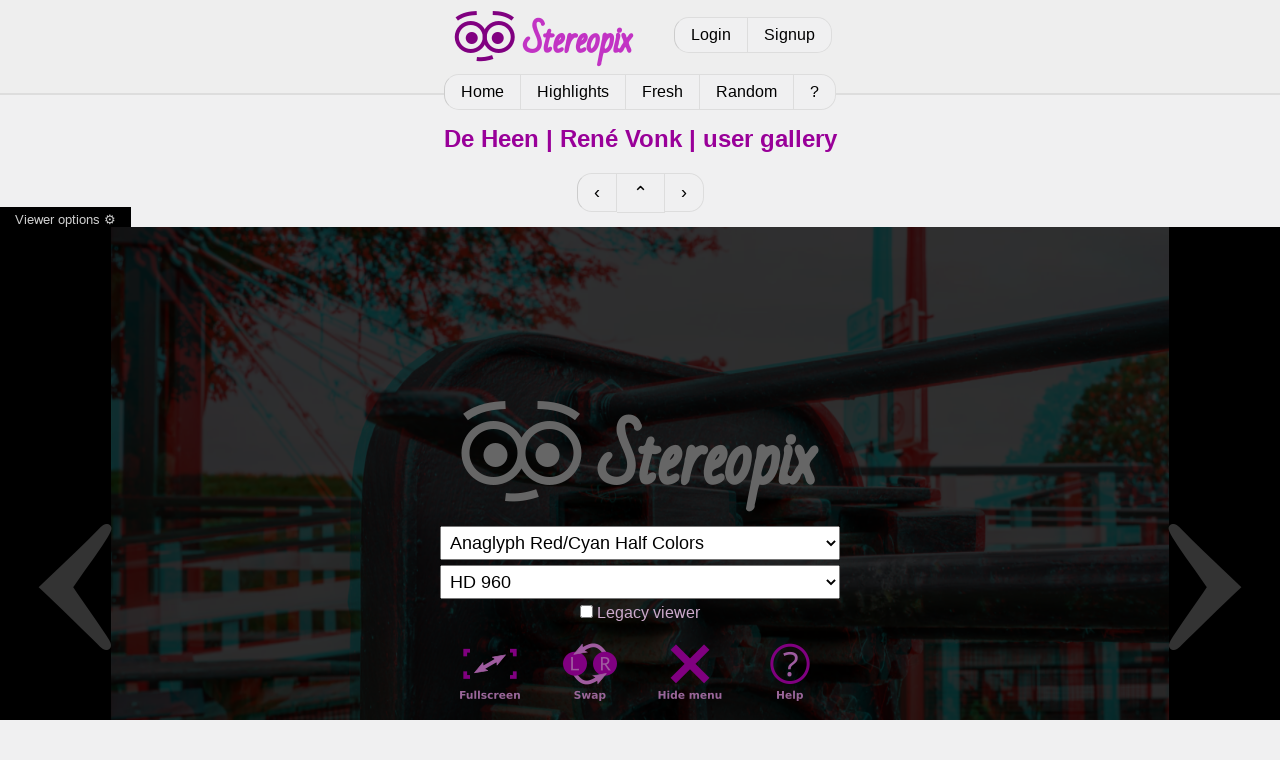

--- FILE ---
content_type: text/html; charset=utf-8
request_url: https://stereopix.net/photo:2WsM9McGwV/?user:2WsM9
body_size: 1713
content:
<!DOCTYPE html>
<html lang="en">
	<head>
		<meta charset="utf-8" />
		<title>De Heen | René Vonk | Stereopix</title>
		<link rel="stylesheet" href="/design/style.css?1727278403"/>
		<meta name="viewport" content="width=device-width" />
		<meta name="keywords" content="stereoscopic,stereoscopy,stereo,photograph,photography,photo,stereophoto,stereophotograph,sbs,side-by-side,3d,anaglyph,pics,pictures,picture,image,3d phto,3d image,depth,crossed eye,image pairs,gallery,vr,relief,stereocard,stereoscope,depth map,cardboard,oculus,vive,quest,rift,3d vision,free view,phereo,stereopix," />
		<script type="text/javascript" charset="UTF-8" src="/design/stereo_viewer.min.js?1693610354" defer async></script>

		<script type="text/javascript" charset="UTF-8" src="/design/stereopix_photo_page.js?1618500881" defer async></script>

		<link rel="canonical" href="https://stereopix.net/photo:2WsM9McGwV/" />
		<meta property="og:title" content="De Heen | René Vonk | Stereopix" />
		<meta property="og:type" content="article" />
		<meta property="og:site_name" content="Stereopix" />
		<meta property="og:url" content="https://stereopix.net/photo:2WsM9McGwV/" />
		<meta property="og:image" content="https://stereopix.net/photos/thumbs/2WsM9McGwV.webp" />
		<meta property="og:description" content="Ricoh GR3x cha-cha" />
		<meta name="title" content="De Heen | René Vonk | Stereopix" />
		<meta name="author" content="René Vonk" />
		<meta name="description" content="Ricoh GR3x cha-cha" />

	</head>
	<body>

		<section class="header">
			<div id="logo">
				<a href="/"><img src="/design/stereopix.png" alt="Stereopix logo" width="192" height="64" /></a>
			</div>
			<div id="logbox">
				
				<div class="pager">
					<a href="/photolab/login">Login</a>
					<a href="/photolab/signup">Signup</a>
				</div>
				
			</div>
			<div id="catmenu">
				<div class="pager">
					<a  href="/">Home</a>
					<a  href="/highlights/">Highlights</a>
					<a  href="/fresh/">Fresh</a>
					<a  href="/random/">Random</a>
					
					<a  href="/photolab/help/">?</a>
				</div>
			</div>
		</section>

		<div class="content">
			
	<div class="dyn">
	<section class="nav centered">
		<h1>De Heen | René Vonk | user gallery</h1>
	</section>
	<section class="centered">
		<div class="pager" style="font-size:large">
			
			<a href="/photo:2WsM9raSLb/?user:2WsM9#viewer" title="Previous">&lsaquo;</a>
			
			
			<a href="/user:2WsM9/" title="Up">&#8963;</a>
			
			
			<a href="/photo:2WsM9Nojb7/?user:2WsM9#viewer" title="Next">&rsaquo;</a>
			
		</div>
	</section>
	</div>
	<section style="padding: 0; overflow: initial;">
		<div id="viewer" class="swv" data-swv-src="json:https://stereopix.net/photo:2WsM9McGwV/list.json?user:2WsM9" data-swv-origin="https://stereopix.net">
			<div class="centered" id="swv-noscript"><picture>
				<source sizes="100vw" srcset="
				/photos/480/2WsM9McGwV.webp 706w,
				/photos/960/2WsM9McGwV.webp 1411w" type="image/webp" />
				<img src="/photos/960/2WsM9McGwV.jpg" alt="De Heen" style="max-height: 100vh; max-width: 100%" />
			</picture></div>
			<script>
				document.getElementById('swv-noscript').classList.add('swv-noscript');
				document.write('<div class="spin" style="position: absolute; top: 40%; left: 50%;"></div>');
			</script>
		</div>
		
		<p style="height: 0; text-align: right;"><a id="dl" href="/photo:2WsM9McGwV/download"><img src="/design/dl.png" alt="Download" title="Download" width="32" height="32" /></a></p>
		<div class="swv-tip centered"></div>
	</section>
	<div class="dyn">
	<section class="centered">
		<div class="pager" style="font-size:large">
			
			<a href="/photo:2WsM9raSLb/?user:2WsM9#viewer" title="Previous">&lsaquo;</a>
			
			
			<a href="/user:2WsM9/" title="Up">&#8963;</a>
			
			
			<a href="/photo:2WsM9Nojb7/?user:2WsM9#viewer" title="Next">&rsaquo;</a>
			
		</div>
	</section>
	
	<section class="grid">
		<div class="cell2">
			<div class="card">
				<a href="/user:2WsM9/profile/"><picture>
	<source srcset="/photos/avatars/2WsM9.webp" type="image/webp" />
	<img src="/photos/avatars/2WsM9.png" alt="Avatar of René Vonk" class="avatar"/>
</picture></a>

				<div>
					<h2>De Heen</h2>
					<p><b>by <a href="/user:2WsM9/profile/">René Vonk</a> 2023-08-13 19:26</b></p>
					<p>Ricoh GR3x cha-cha</p>
				</div>
			</div>
			
			
			
		</div>
		<div class="cell centered" style="min-width: 240px;">
			
			<div class="vpager">
				<h2 class="head">Highlights</h2>
				
				<span>Good composition: 0</span>
				<span>Nice 3D effect: 1</span>
				<span>Like: 0</span>
				
				
			</div>
			<div></div>
			
			
		</div>
	</section>
	</div>

		</div>

		<section class="footer" >
			<p>
				Stereopix is a sharing platform for stereophotographers. Authors keep their rights on the photographs and are responsible for all the content they publish.
			</p>
		</section>

	</body>
</html>


--- FILE ---
content_type: application/javascript
request_url: https://stereopix.net/design/stereo_viewer.min.js?1693610354
body_size: 173129
content:
/* Stereopix.net - See help for using this viewer in your website. */
function e(){e=function(){return t};var t={},n=Object.prototype,i=n.hasOwnProperty,r="function"==typeof Symbol?Symbol:{},a=r.iterator||"@@iterator",o=r.asyncIterator||"@@asyncIterator",s=r.toStringTag||"@@toStringTag";function l(e,t,n){return Object.defineProperty(e,t,{value:n,enumerable:!0,configurable:!0,writable:!0}),e[t]}try{l({},"")}catch(e){l=function(e,t,n){return e[t]=n}}function u(e,t,n,i){var r=t&&t.prototype instanceof d?t:d,a=Object.create(r.prototype),o=new E(i||[]);return a._invoke=function(e,t,n){var i="suspendedStart";return function(r,a){if("executing"===i)throw new Error("Generator is already running");if("completed"===i){if("throw"===r)throw a;return T()}for(n.method=r,n.arg=a;;){var o=n.delegate;if(o){var s=w(o,n);if(s){if(s===h)continue;return s}}if("next"===n.method)n.sent=n._sent=n.arg;else if("throw"===n.method){if("suspendedStart"===i)throw i="completed",n.arg;n.dispatchException(n.arg)}else"return"===n.method&&n.abrupt("return",n.arg);i="executing";var l=c(e,t,n);if("normal"===l.type){if(i=n.done?"completed":"suspendedYield",l.arg===h)continue;return{value:l.arg,done:n.done}}"throw"===l.type&&(i="completed",n.method="throw",n.arg=l.arg)}}}(e,n,o),a}function c(e,t,n){try{return{type:"normal",arg:e.call(t,n)}}catch(e){return{type:"throw",arg:e}}}t.wrap=u;var h={};function d(){}function f(){}function p(){}var m={};l(m,a,(function(){return this}));var v=Object.getPrototypeOf,g=v&&v(v(S([])));g&&g!==n&&i.call(g,a)&&(m=g);var _=p.prototype=d.prototype=Object.create(m);function x(e){["next","throw","return"].forEach((function(t){l(e,t,(function(e){return this._invoke(t,e)}))}))}function b(e,t){function n(r,a,o,s){var l=c(e[r],e,a);if("throw"!==l.type){var u=l.arg,h=u.value;return h&&"object"==y(h)&&i.call(h,"__await")?t.resolve(h.__await).then((function(e){n("next",e,o,s)}),(function(e){n("throw",e,o,s)})):t.resolve(h).then((function(e){u.value=e,o(u)}),(function(e){return n("throw",e,o,s)}))}s(l.arg)}var r;this._invoke=function(e,i){function a(){return new t((function(t,r){n(e,i,t,r)}))}return r=r?r.then(a,a):a()}}function w(e,t){var n=e.iterator[t.method];if(void 0===n){if(t.delegate=null,"throw"===t.method){if(e.iterator.return&&(t.method="return",t.arg=void 0,w(e,t),"throw"===t.method))return h;t.method="throw",t.arg=new TypeError("The iterator does not provide a 'throw' method")}return h}var i=c(n,e.iterator,t.arg);if("throw"===i.type)return t.method="throw",t.arg=i.arg,t.delegate=null,h;var r=i.arg;return r?r.done?(t[e.resultName]=r.value,t.next=e.nextLoc,"return"!==t.method&&(t.method="next",t.arg=void 0),t.delegate=null,h):r:(t.method="throw",t.arg=new TypeError("iterator result is not an object"),t.delegate=null,h)}function A(e){var t={tryLoc:e[0]};1 in e&&(t.catchLoc=e[1]),2 in e&&(t.finallyLoc=e[2],t.afterLoc=e[3]),this.tryEntries.push(t)}function M(e){var t=e.completion||{};t.type="normal",delete t.arg,e.completion=t}function E(e){this.tryEntries=[{tryLoc:"root"}],e.forEach(A,this),this.reset(!0)}function S(e){if(e){var t=e[a];if(t)return t.call(e);if("function"==typeof e.next)return e;if(!isNaN(e.length)){var n=-1,r=function t(){for(;++n<e.length;)if(i.call(e,n))return t.value=e[n],t.done=!1,t;return t.value=void 0,t.done=!0,t};return r.next=r}}return{next:T}}function T(){return{value:void 0,done:!0}}return f.prototype=p,l(_,"constructor",p),l(p,"constructor",f),f.displayName=l(p,s,"GeneratorFunction"),t.isGeneratorFunction=function(e){var t="function"==typeof e&&e.constructor;return!!t&&(t===f||"GeneratorFunction"===(t.displayName||t.name))},t.mark=function(e){return Object.setPrototypeOf?Object.setPrototypeOf(e,p):(e.__proto__=p,l(e,s,"GeneratorFunction")),e.prototype=Object.create(_),e},t.awrap=function(e){return{__await:e}},x(b.prototype),l(b.prototype,o,(function(){return this})),t.AsyncIterator=b,t.async=function(e,n,i,r,a){void 0===a&&(a=Promise);var o=new b(u(e,n,i,r),a);return t.isGeneratorFunction(n)?o:o.next().then((function(e){return e.done?e.value:o.next()}))},x(_),l(_,s,"Generator"),l(_,a,(function(){return this})),l(_,"toString",(function(){return"[object Generator]"})),t.keys=function(e){var t=[];for(var n in e)t.push(n);return t.reverse(),function n(){for(;t.length;){var i=t.pop();if(i in e)return n.value=i,n.done=!1,n}return n.done=!0,n}},t.values=S,E.prototype={constructor:E,reset:function(e){if(this.prev=0,this.next=0,this.sent=this._sent=void 0,this.done=!1,this.delegate=null,this.method="next",this.arg=void 0,this.tryEntries.forEach(M),!e)for(var t in this)"t"===t.charAt(0)&&i.call(this,t)&&!isNaN(+t.slice(1))&&(this[t]=void 0)},stop:function(){this.done=!0;var e=this.tryEntries[0].completion;if("throw"===e.type)throw e.arg;return this.rval},dispatchException:function(e){if(this.done)throw e;var t=this;function n(n,i){return o.type="throw",o.arg=e,t.next=n,i&&(t.method="next",t.arg=void 0),!!i}for(var r=this.tryEntries.length-1;r>=0;--r){var a=this.tryEntries[r],o=a.completion;if("root"===a.tryLoc)return n("end");if(a.tryLoc<=this.prev){var s=i.call(a,"catchLoc"),l=i.call(a,"finallyLoc");if(s&&l){if(this.prev<a.catchLoc)return n(a.catchLoc,!0);if(this.prev<a.finallyLoc)return n(a.finallyLoc)}else if(s){if(this.prev<a.catchLoc)return n(a.catchLoc,!0)}else{if(!l)throw new Error("try statement without catch or finally");if(this.prev<a.finallyLoc)return n(a.finallyLoc)}}}},abrupt:function(e,t){for(var n=this.tryEntries.length-1;n>=0;--n){var r=this.tryEntries[n];if(r.tryLoc<=this.prev&&i.call(r,"finallyLoc")&&this.prev<r.finallyLoc){var a=r;break}}a&&("break"===e||"continue"===e)&&a.tryLoc<=t&&t<=a.finallyLoc&&(a=null);var o=a?a.completion:{};return o.type=e,o.arg=t,a?(this.method="next",this.next=a.finallyLoc,h):this.complete(o)},complete:function(e,t){if("throw"===e.type)throw e.arg;return"break"===e.type||"continue"===e.type?this.next=e.arg:"return"===e.type?(this.rval=this.arg=e.arg,this.method="return",this.next="end"):"normal"===e.type&&t&&(this.next=t),h},finish:function(e){for(var t=this.tryEntries.length-1;t>=0;--t){var n=this.tryEntries[t];if(n.finallyLoc===e)return this.complete(n.completion,n.afterLoc),M(n),h}},catch:function(e){for(var t=this.tryEntries.length-1;t>=0;--t){var n=this.tryEntries[t];if(n.tryLoc===e){var i=n.completion;if("throw"===i.type){var r=i.arg;M(n)}return r}}throw new Error("illegal catch attempt")},delegateYield:function(e,t,n){return this.delegate={iterator:S(e),resultName:t,nextLoc:n},"next"===this.method&&(this.arg=void 0),h}},t}function t(e,t,n,i,r,a,o){try{var s=e[a](o),l=s.value}catch(e){return void n(e)}s.done?t(l):Promise.resolve(l).then(i,r)}function n(e,t){return function(e){if(Array.isArray(e))return e}(e)||function(e,t){var n=null==e?null:"undefined"!=typeof Symbol&&e[Symbol.iterator]||e["@@iterator"];if(null==n)return;var i,r,a=[],o=!0,s=!1;try{for(n=n.call(e);!(o=(i=n.next()).done)&&(a.push(i.value),!t||a.length!==t);o=!0);}catch(e){s=!0,r=e}finally{try{o||null==n.return||n.return()}finally{if(s)throw r}}return a}(e,t)||i(e,t)||function(){throw new TypeError("Invalid attempt to destructure non-iterable instance.\nIn order to be iterable, non-array objects must have a [Symbol.iterator]() method.")}()}function i(e,t){if(e){if("string"==typeof e)return r(e,t);var n=Object.prototype.toString.call(e).slice(8,-1);return"Object"===n&&e.constructor&&(n=e.constructor.name),"Map"===n||"Set"===n?Array.from(e):"Arguments"===n||/^(?:Ui|I)nt(?:8|16|32)(?:Clamped)?Array$/.test(n)?r(e,t):void 0}}function r(e,t){(null==t||t>e.length)&&(t=e.length);for(var n=0,i=new Array(t);n<t;n++)i[n]=e[n];return i}function a(e,t){var n=Object.keys(e);if(Object.getOwnPropertySymbols){var i=Object.getOwnPropertySymbols(e);t&&(i=i.filter((function(t){return Object.getOwnPropertyDescriptor(e,t).enumerable}))),n.push.apply(n,i)}return n}function o(e,t,n){return t in e?Object.defineProperty(e,t,{value:n,enumerable:!0,configurable:!0,writable:!0}):e[t]=n,e}function s(){return s="undefined"!=typeof Reflect&&Reflect.get?Reflect.get.bind():function(e,t,n){var i=l(e,t);if(i){var r=Object.getOwnPropertyDescriptor(i,t);return r.get?r.get.call(arguments.length<3?e:n):r.value}},s.apply(this,arguments)}function l(e,t){for(;!Object.prototype.hasOwnProperty.call(e,t)&&null!==(e=p(e)););return e}function u(e,t){if("function"!=typeof t&&null!==t)throw new TypeError("Super expression must either be null or a function");e.prototype=Object.create(t&&t.prototype,{constructor:{value:e,writable:!0,configurable:!0}}),Object.defineProperty(e,"prototype",{writable:!1}),t&&c(e,t)}function c(e,t){return c=Object.setPrototypeOf?Object.setPrototypeOf.bind():function(e,t){return e.__proto__=t,e},c(e,t)}function h(e){var t=function(){if("undefined"==typeof Reflect||!Reflect.construct)return!1;if(Reflect.construct.sham)return!1;if("function"==typeof Proxy)return!0;try{return Boolean.prototype.valueOf.call(Reflect.construct(Boolean,[],(function(){}))),!0}catch(e){return!1}}();return function(){var n,i=p(e);if(t){var r=p(this).constructor;n=Reflect.construct(i,arguments,r)}else n=i.apply(this,arguments);return d(this,n)}}function d(e,t){if(t&&("object"===y(t)||"function"==typeof t))return t;if(void 0!==t)throw new TypeError("Derived constructors may only return object or undefined");return f(e)}function f(e){if(void 0===e)throw new ReferenceError("this hasn't been initialised - super() hasn't been called");return e}function p(e){return p=Object.setPrototypeOf?Object.getPrototypeOf.bind():function(e){return e.__proto__||Object.getPrototypeOf(e)},p(e)}function m(e,t){if(!(e instanceof t))throw new TypeError("Cannot call a class as a function")}function v(e,t){for(var n=0;n<t.length;n++){var i=t[n];i.enumerable=i.enumerable||!1,i.configurable=!0,"value"in i&&(i.writable=!0),Object.defineProperty(e,i.key,i)}}function g(e,t,n){return t&&v(e.prototype,t),n&&v(e,n),Object.defineProperty(e,"prototype",{writable:!1}),e}function y(e){return y="function"==typeof Symbol&&"symbol"==typeof Symbol.iterator?function(e){return typeof e}:function(e){return e&&"function"==typeof Symbol&&e.constructor===Symbol&&e!==Symbol.prototype?"symbol":typeof e},y(e)}var _="undefined"!=typeof globalThis?globalThis:"undefined"!=typeof window?window:"undefined"!=typeof global?global:"undefined"!=typeof self?self:{};function x(e){var t={exports:{}};return e(t,t.exports),t.exports}x((function(e){var t=function(e){var t,n=Object.prototype,i=n.hasOwnProperty,r="function"==typeof Symbol?Symbol:{},a=r.iterator||"@@iterator",o=r.asyncIterator||"@@asyncIterator",s=r.toStringTag||"@@toStringTag";function l(e,t,n){return Object.defineProperty(e,t,{value:n,enumerable:!0,configurable:!0,writable:!0}),e[t]}try{l({},"")}catch(e){l=function(e,t,n){return e[t]=n}}function u(e,t,n,i){var r=t&&t.prototype instanceof v?t:v,a=Object.create(r.prototype),o=new C(i||[]);return a._invoke=function(e,t,n){var i=h;return function(r,a){if(i===f)throw new Error("Generator is already running");if(i===p){if("throw"===r)throw a;return P()}for(n.method=r,n.arg=a;;){var o=n.delegate;if(o){var s=S(o,n);if(s){if(s===m)continue;return s}}if("next"===n.method)n.sent=n._sent=n.arg;else if("throw"===n.method){if(i===h)throw i=p,n.arg;n.dispatchException(n.arg)}else"return"===n.method&&n.abrupt("return",n.arg);i=f;var l=c(e,t,n);if("normal"===l.type){if(i=n.done?p:d,l.arg===m)continue;return{value:l.arg,done:n.done}}"throw"===l.type&&(i=p,n.method="throw",n.arg=l.arg)}}}(e,n,o),a}function c(e,t,n){try{return{type:"normal",arg:e.call(t,n)}}catch(e){return{type:"throw",arg:e}}}e.wrap=u;var h="suspendedStart",d="suspendedYield",f="executing",p="completed",m={};function v(){}function g(){}function _(){}var x={};l(x,a,(function(){return this}));var b=Object.getPrototypeOf,w=b&&b(b(R([])));w&&w!==n&&i.call(w,a)&&(x=w);var A=_.prototype=v.prototype=Object.create(x);function M(e){["next","throw","return"].forEach((function(t){l(e,t,(function(e){return this._invoke(t,e)}))}))}function E(e,t){function n(r,a,o,s){var l=c(e[r],e,a);if("throw"!==l.type){var u=l.arg,h=u.value;return h&&"object"===y(h)&&i.call(h,"__await")?t.resolve(h.__await).then((function(e){n("next",e,o,s)}),(function(e){n("throw",e,o,s)})):t.resolve(h).then((function(e){u.value=e,o(u)}),(function(e){return n("throw",e,o,s)}))}s(l.arg)}var r;this._invoke=function(e,i){function a(){return new t((function(t,r){n(e,i,t,r)}))}return r=r?r.then(a,a):a()}}function S(e,n){var i=e.iterator[n.method];if(i===t){if(n.delegate=null,"throw"===n.method){if(e.iterator.return&&(n.method="return",n.arg=t,S(e,n),"throw"===n.method))return m;n.method="throw",n.arg=new TypeError("The iterator does not provide a 'throw' method")}return m}var r=c(i,e.iterator,n.arg);if("throw"===r.type)return n.method="throw",n.arg=r.arg,n.delegate=null,m;var a=r.arg;return a?a.done?(n[e.resultName]=a.value,n.next=e.nextLoc,"return"!==n.method&&(n.method="next",n.arg=t),n.delegate=null,m):a:(n.method="throw",n.arg=new TypeError("iterator result is not an object"),n.delegate=null,m)}function T(e){var t={tryLoc:e[0]};1 in e&&(t.catchLoc=e[1]),2 in e&&(t.finallyLoc=e[2],t.afterLoc=e[3]),this.tryEntries.push(t)}function L(e){var t=e.completion||{};t.type="normal",delete t.arg,e.completion=t}function C(e){this.tryEntries=[{tryLoc:"root"}],e.forEach(T,this),this.reset(!0)}function R(e){if(e){var n=e[a];if(n)return n.call(e);if("function"==typeof e.next)return e;if(!isNaN(e.length)){var r=-1,o=function n(){for(;++r<e.length;)if(i.call(e,r))return n.value=e[r],n.done=!1,n;return n.value=t,n.done=!0,n};return o.next=o}}return{next:P}}function P(){return{value:t,done:!0}}return g.prototype=_,l(A,"constructor",_),l(_,"constructor",g),g.displayName=l(_,s,"GeneratorFunction"),e.isGeneratorFunction=function(e){var t="function"==typeof e&&e.constructor;return!!t&&(t===g||"GeneratorFunction"===(t.displayName||t.name))},e.mark=function(e){return Object.setPrototypeOf?Object.setPrototypeOf(e,_):(e.__proto__=_,l(e,s,"GeneratorFunction")),e.prototype=Object.create(A),e},e.awrap=function(e){return{__await:e}},M(E.prototype),l(E.prototype,o,(function(){return this})),e.AsyncIterator=E,e.async=function(t,n,i,r,a){void 0===a&&(a=Promise);var o=new E(u(t,n,i,r),a);return e.isGeneratorFunction(n)?o:o.next().then((function(e){return e.done?e.value:o.next()}))},M(A),l(A,s,"Generator"),l(A,a,(function(){return this})),l(A,"toString",(function(){return"[object Generator]"})),e.keys=function(e){var t=[];for(var n in e)t.push(n);return t.reverse(),function n(){for(;t.length;){var i=t.pop();if(i in e)return n.value=i,n.done=!1,n}return n.done=!0,n}},e.values=R,C.prototype={constructor:C,reset:function(e){if(this.prev=0,this.next=0,this.sent=this._sent=t,this.done=!1,this.delegate=null,this.method="next",this.arg=t,this.tryEntries.forEach(L),!e)for(var n in this)"t"===n.charAt(0)&&i.call(this,n)&&!isNaN(+n.slice(1))&&(this[n]=t)},stop:function(){this.done=!0;var e=this.tryEntries[0].completion;if("throw"===e.type)throw e.arg;return this.rval},dispatchException:function(e){if(this.done)throw e;var n=this;function r(i,r){return s.type="throw",s.arg=e,n.next=i,r&&(n.method="next",n.arg=t),!!r}for(var a=this.tryEntries.length-1;a>=0;--a){var o=this.tryEntries[a],s=o.completion;if("root"===o.tryLoc)return r("end");if(o.tryLoc<=this.prev){var l=i.call(o,"catchLoc"),u=i.call(o,"finallyLoc");if(l&&u){if(this.prev<o.catchLoc)return r(o.catchLoc,!0);if(this.prev<o.finallyLoc)return r(o.finallyLoc)}else if(l){if(this.prev<o.catchLoc)return r(o.catchLoc,!0)}else{if(!u)throw new Error("try statement without catch or finally");if(this.prev<o.finallyLoc)return r(o.finallyLoc)}}}},abrupt:function(e,t){for(var n=this.tryEntries.length-1;n>=0;--n){var r=this.tryEntries[n];if(r.tryLoc<=this.prev&&i.call(r,"finallyLoc")&&this.prev<r.finallyLoc){var a=r;break}}a&&("break"===e||"continue"===e)&&a.tryLoc<=t&&t<=a.finallyLoc&&(a=null);var o=a?a.completion:{};return o.type=e,o.arg=t,a?(this.method="next",this.next=a.finallyLoc,m):this.complete(o)},complete:function(e,t){if("throw"===e.type)throw e.arg;return"break"===e.type||"continue"===e.type?this.next=e.arg:"return"===e.type?(this.rval=this.arg=e.arg,this.method="return",this.next="end"):"normal"===e.type&&t&&(this.next=t),m},finish:function(e){for(var t=this.tryEntries.length-1;t>=0;--t){var n=this.tryEntries[t];if(n.finallyLoc===e)return this.complete(n.completion,n.afterLoc),L(n),m}},catch:function(e){for(var t=this.tryEntries.length-1;t>=0;--t){var n=this.tryEntries[t];if(n.tryLoc===e){var i=n.completion;if("throw"===i.type){var r=i.arg;L(n)}return r}}throw new Error("illegal catch attempt")},delegateYield:function(e,n,i){return this.delegate={iterator:R(e),resultName:n,nextLoc:i},"next"===this.method&&(this.arg=t),m}},e}(e.exports);try{regeneratorRuntime=t}catch(e){"object"===("undefined"==typeof globalThis?"undefined":y(globalThis))?globalThis.regeneratorRuntime=t:Function("r","regeneratorRuntime = r")(t)}}));var b,w,A=function(e){return e&&e.Math==Math&&e},M=A("object"==("undefined"==typeof globalThis?"undefined":y(globalThis))&&globalThis)||A("object"==("undefined"==typeof window?"undefined":y(window))&&window)||A("object"==("undefined"==typeof self?"undefined":y(self))&&self)||A("object"==y(_)&&_)||function(){return this}()||Function("return this")(),E=function(e){try{return!!e()}catch(e){return!0}},S=!E((function(){return 7!=Object.defineProperty({},1,{get:function(){return 7}})[1]})),T=!E((function(){var e=function(){}.bind();return"function"!=typeof e||e.hasOwnProperty("prototype")})),L=Function.prototype.call,C=T?L.bind(L):function(){return L.apply(L,arguments)},R={}.propertyIsEnumerable,P=Object.getOwnPropertyDescriptor,D=P&&!R.call({1:2},1)?function(e){var t=P(this,e);return!!t&&t.enumerable}:R,k={f:D},I=function(e,t){return{enumerable:!(1&e),configurable:!(2&e),writable:!(4&e),value:t}},O=Function.prototype,N=O.bind,F=O.call,U=T&&N.bind(F,F),B=T?function(e){return e&&U(e)}:function(e){return e&&function(){return F.apply(e,arguments)}},z=B({}.toString),G=B("".slice),H=function(e){return G(z(e),8,-1)},W=Object,V=B("".split),Z=E((function(){return!W("z").propertyIsEnumerable(0)}))?function(e){return"String"==H(e)?V(e,""):W(e)}:W,j=TypeError,X=function(e){if(null==e)throw j("Can't call method on "+e);return e},Y=function(e){return Z(X(e))},q=function(e){return"function"==typeof e},K=function(e){return"object"==y(e)?null!==e:q(e)},Q=function(e){return q(e)?e:void 0},J=function(e,t){return arguments.length<2?Q(M[e]):M[e]&&M[e][t]},$=B({}.isPrototypeOf),ee=J("navigator","userAgent")||"",te=M.process,ne=M.Deno,ie=te&&te.versions||ne&&ne.version,re=ie&&ie.v8;re&&(w=(b=re.split("."))[0]>0&&b[0]<4?1:+(b[0]+b[1])),!w&&ee&&(!(b=ee.match(/Edge\/(\d+)/))||b[1]>=74)&&(b=ee.match(/Chrome\/(\d+)/))&&(w=+b[1]);var ae=w,oe=!!Object.getOwnPropertySymbols&&!E((function(){var e=Symbol();return!String(e)||!(Object(e)instanceof Symbol)||!Symbol.sham&&ae&&ae<41})),se=oe&&!Symbol.sham&&"symbol"==y(Symbol.iterator),le=Object,ue=se?function(e){return"symbol"==y(e)}:function(e){var t=J("Symbol");return q(t)&&$(t.prototype,le(e))},ce=String,he=function(e){try{return ce(e)}catch(e){return"Object"}},de=TypeError,fe=function(e){if(q(e))return e;throw de(he(e)+" is not a function")},pe=function(e,t){var n=e[t];return null==n?void 0:fe(n)},me=TypeError,ve=Object.defineProperty,ge=function(e,t){try{ve(M,e,{value:t,configurable:!0,writable:!0})}catch(n){M[e]=t}return t},ye=M["__core-js_shared__"]||ge("__core-js_shared__",{}),_e=x((function(e){(e.exports=function(e,t){return ye[e]||(ye[e]=void 0!==t?t:{})})("versions",[]).push({version:"3.22.8",mode:"global",copyright:"© 2014-2022 Denis Pushkarev (zloirock.ru)",license:"https://github.com/zloirock/core-js/blob/v3.22.8/LICENSE",source:"https://github.com/zloirock/core-js"})})),xe=Object,be=function(e){return xe(X(e))},we=B({}.hasOwnProperty),Ae=Object.hasOwn||function(e,t){return we(be(e),t)},Me=0,Ee=Math.random(),Se=B(1..toString),Te=function(e){return"Symbol("+(void 0===e?"":e)+")_"+Se(++Me+Ee,36)},Le=_e("wks"),Ce=M.Symbol,Re=Ce&&Ce.for,Pe=se?Ce:Ce&&Ce.withoutSetter||Te,De=function(e){if(!Ae(Le,e)||!oe&&"string"!=typeof Le[e]){var t="Symbol."+e;oe&&Ae(Ce,e)?Le[e]=Ce[e]:Le[e]=se&&Re?Re(t):Pe(t)}return Le[e]},ke=TypeError,Ie=De("toPrimitive"),Oe=function(e,t){if(!K(e)||ue(e))return e;var n,i=pe(e,Ie);if(i){if(void 0===t&&(t="default"),n=C(i,e,t),!K(n)||ue(n))return n;throw ke("Can't convert object to primitive value")}return void 0===t&&(t="number"),function(e,t){var n,i;if("string"===t&&q(n=e.toString)&&!K(i=C(n,e)))return i;if(q(n=e.valueOf)&&!K(i=C(n,e)))return i;if("string"!==t&&q(n=e.toString)&&!K(i=C(n,e)))return i;throw me("Can't convert object to primitive value")}(e,t)},Ne=function(e){var t=Oe(e,"string");return ue(t)?t:t+""},Fe=M.document,Ue=K(Fe)&&K(Fe.createElement),Be=function(e){return Ue?Fe.createElement(e):{}},ze=!S&&!E((function(){return 7!=Object.defineProperty(Be("div"),"a",{get:function(){return 7}}).a})),Ge=Object.getOwnPropertyDescriptor,He={f:S?Ge:function(e,t){if(e=Y(e),t=Ne(t),ze)try{return Ge(e,t)}catch(e){}if(Ae(e,t))return I(!C(k.f,e,t),e[t])}},We=S&&E((function(){return 42!=Object.defineProperty((function(){}),"prototype",{value:42,writable:!1}).prototype})),Ve=String,Ze=TypeError,je=function(e){if(K(e))return e;throw Ze(Ve(e)+" is not an object")},Xe=TypeError,Ye=Object.defineProperty,qe=Object.getOwnPropertyDescriptor,Ke={f:S?We?function(e,t,n){if(je(e),t=Ne(t),je(n),"function"==typeof e&&"prototype"===t&&"value"in n&&"writable"in n&&!n.writable){var i=qe(e,t);i&&i.writable&&(e[t]=n.value,n={configurable:"configurable"in n?n.configurable:i.configurable,enumerable:"enumerable"in n?n.enumerable:i.enumerable,writable:!1})}return Ye(e,t,n)}:Ye:function(e,t,n){if(je(e),t=Ne(t),je(n),ze)try{return Ye(e,t,n)}catch(e){}if("get"in n||"set"in n)throw Xe("Accessors not supported");return"value"in n&&(e[t]=n.value),e}},Qe=S?function(e,t,n){return Ke.f(e,t,I(1,n))}:function(e,t,n){return e[t]=n,e},Je=Function.prototype,$e=S&&Object.getOwnPropertyDescriptor,et=Ae(Je,"name"),tt={EXISTS:et,PROPER:et&&"something"===function(){}.name,CONFIGURABLE:et&&(!S||S&&$e(Je,"name").configurable)},nt=B(Function.toString);q(ye.inspectSource)||(ye.inspectSource=function(e){return nt(e)});var it,rt,at,ot=ye.inspectSource,st=M.WeakMap,lt=q(st)&&/native code/.test(ot(st)),ut=_e("keys"),ct=function(e){return ut[e]||(ut[e]=Te(e))},ht={},dt=M.TypeError,ft=M.WeakMap;if(lt||ye.state){var pt=ye.state||(ye.state=new ft),mt=B(pt.get),vt=B(pt.has),gt=B(pt.set);it=function(e,t){if(vt(pt,e))throw new dt("Object already initialized");return t.facade=e,gt(pt,e,t),t},rt=function(e){return mt(pt,e)||{}},at=function(e){return vt(pt,e)}}else{var yt=ct("state");ht[yt]=!0,it=function(e,t){if(Ae(e,yt))throw new dt("Object already initialized");return t.facade=e,Qe(e,yt,t),t},rt=function(e){return Ae(e,yt)?e[yt]:{}},at=function(e){return Ae(e,yt)}}var _t={set:it,get:rt,has:at,enforce:function(e){return at(e)?rt(e):it(e,{})},getterFor:function(e){return function(t){var n;if(!K(t)||(n=rt(t)).type!==e)throw dt("Incompatible receiver, "+e+" required");return n}}},xt=x((function(e){var t=tt.CONFIGURABLE,n=_t.enforce,i=_t.get,r=Object.defineProperty,a=S&&!E((function(){return 8!==r((function(){}),"length",{value:8}).length})),o=String(String).split("String"),s=e.exports=function(e,i,s){"Symbol("===String(i).slice(0,7)&&(i="["+String(i).replace(/^Symbol\(([^)]*)\)/,"$1")+"]"),s&&s.getter&&(i="get "+i),s&&s.setter&&(i="set "+i),(!Ae(e,"name")||t&&e.name!==i)&&r(e,"name",{value:i,configurable:!0}),a&&s&&Ae(s,"arity")&&e.length!==s.arity&&r(e,"length",{value:s.arity});try{s&&Ae(s,"constructor")&&s.constructor?S&&r(e,"prototype",{writable:!1}):e.prototype&&(e.prototype=void 0)}catch(e){}var l=n(e);return Ae(l,"source")||(l.source=o.join("string"==typeof i?i:"")),e};Function.prototype.toString=s((function(){return q(this)&&i(this).source||ot(this)}),"toString")})),bt=function(e,t,n,i){i||(i={});var r=i.enumerable,a=void 0!==i.name?i.name:t;return q(n)&&xt(n,a,i),i.global?r?e[t]=n:ge(t,n):(i.unsafe?e[t]&&(r=!0):delete e[t],r?e[t]=n:Qe(e,t,n)),e},wt=Math.ceil,At=Math.floor,Mt=Math.trunc||function(e){var t=+e;return(t>0?At:wt)(t)},Et=function(e){var t=+e;return t!=t||0===t?0:Mt(t)},St=Math.max,Tt=Math.min,Lt=function(e,t){var n=Et(e);return n<0?St(n+t,0):Tt(n,t)},Ct=Math.min,Rt=function(e){return e>0?Ct(Et(e),9007199254740991):0},Pt=function(e){return Rt(e.length)},Dt=function(e){return function(t,n,i){var r,a=Y(t),o=Pt(a),s=Lt(i,o);if(e&&n!=n){for(;o>s;)if((r=a[s++])!=r)return!0}else for(;o>s;s++)if((e||s in a)&&a[s]===n)return e||s||0;return!e&&-1}},kt={includes:Dt(!0),indexOf:Dt(!1)},It=kt.indexOf,Ot=B([].push),Nt=function(e,t){var n,i=Y(e),r=0,a=[];for(n in i)!Ae(ht,n)&&Ae(i,n)&&Ot(a,n);for(;t.length>r;)Ae(i,n=t[r++])&&(~It(a,n)||Ot(a,n));return a},Ft=["constructor","hasOwnProperty","isPrototypeOf","propertyIsEnumerable","toLocaleString","toString","valueOf"],Ut=Ft.concat("length","prototype"),Bt={f:Object.getOwnPropertyNames||function(e){return Nt(e,Ut)}},zt={f:Object.getOwnPropertySymbols},Gt=B([].concat),Ht=J("Reflect","ownKeys")||function(e){var t=Bt.f(je(e)),n=zt.f;return n?Gt(t,n(e)):t},Wt=function(e,t,n){for(var i=Ht(t),r=Ke.f,a=He.f,o=0;o<i.length;o++){var s=i[o];Ae(e,s)||n&&Ae(n,s)||r(e,s,a(t,s))}},Vt=/#|\.prototype\./,Zt=function(e,t){var n=Xt[jt(e)];return n==qt||n!=Yt&&(q(t)?E(t):!!t)},jt=Zt.normalize=function(e){return String(e).replace(Vt,".").toLowerCase()},Xt=Zt.data={},Yt=Zt.NATIVE="N",qt=Zt.POLYFILL="P",Kt=Zt,Qt=He.f,Jt=function(e,t){var n,i,r,a,o,s=e.target,l=e.global,u=e.stat;if(n=l?M:u?M[s]||ge(s,{}):(M[s]||{}).prototype)for(i in t){if(a=t[i],r=e.dontCallGetSet?(o=Qt(n,i))&&o.value:n[i],!Kt(l?i:s+(u?".":"#")+i,e.forced)&&void 0!==r){if(y(a)==y(r))continue;Wt(a,r)}(e.sham||r&&r.sham)&&Qe(a,"sham",!0),bt(n,i,a,e)}},$t=Object.keys||function(e){return Nt(e,Ft)},en=Object.assign,tn=Object.defineProperty,nn=B([].concat),rn=!en||E((function(){if(S&&1!==en({b:1},en(tn({},"a",{enumerable:!0,get:function(){tn(this,"b",{value:3,enumerable:!1})}}),{b:2})).b)return!0;var e={},t={},n=Symbol(),i="abcdefghijklmnopqrst";return e[n]=7,i.split("").forEach((function(e){t[e]=e})),7!=en({},e)[n]||$t(en({},t)).join("")!=i}))?function(e,t){for(var n=be(e),i=arguments.length,r=1,a=zt.f,o=k.f;i>r;)for(var s,l=Z(arguments[r++]),u=a?nn($t(l),a(l)):$t(l),c=u.length,h=0;c>h;)s=u[h++],S&&!C(o,l,s)||(n[s]=l[s]);return n}:en;Jt({target:"Object",stat:!0,arity:2,forced:Object.assign!==rn},{assign:rn});var an=M;an.Object.assign;var on=B(B.bind),sn=function(e,t){return fe(e),void 0===t?e:T?on(e,t):function(){return e.apply(t,arguments)}},ln=Array.isArray||function(e){return"Array"==H(e)},un={};un[De("toStringTag")]="z";var cn="[object z]"===String(un),hn=De("toStringTag"),dn=Object,fn="Arguments"==H(function(){return arguments}()),pn=cn?H:function(e){var t,n,i;return void 0===e?"Undefined":null===e?"Null":"string"==typeof(n=function(e,t){try{return e[t]}catch(e){}}(t=dn(e),hn))?n:fn?H(t):"Object"==(i=H(t))&&q(t.callee)?"Arguments":i},mn=function(){},vn=[],gn=J("Reflect","construct"),yn=/^\s*(?:class|function)\b/,_n=B(yn.exec),xn=!yn.exec(mn),bn=function(e){if(!q(e))return!1;try{return gn(mn,vn,e),!0}catch(e){return!1}},wn=function(e){if(!q(e))return!1;switch(pn(e)){case"AsyncFunction":case"GeneratorFunction":case"AsyncGeneratorFunction":return!1}try{return xn||!!_n(yn,ot(e))}catch(e){return!0}};wn.sham=!0;var An=!gn||E((function(){var e;return bn(bn.call)||!bn(Object)||!bn((function(){e=!0}))||e}))?wn:bn,Mn=De("species"),En=Array,Sn=function(e,t){return new(function(e){var t;return ln(e)&&(t=e.constructor,(An(t)&&(t===En||ln(t.prototype))||K(t)&&null===(t=t[Mn]))&&(t=void 0)),void 0===t?En:t}(e))(0===t?0:t)},Tn=B([].push),Ln=function(e){var t=1==e,n=2==e,i=3==e,r=4==e,a=6==e,o=7==e,s=5==e||a;return function(l,u,c,h){for(var d,f,p=be(l),m=Z(p),v=sn(u,c),g=Pt(m),y=0,_=h||Sn,x=t?_(l,g):n||o?_(l,0):void 0;g>y;y++)if((s||y in m)&&(f=v(d=m[y],y,p),e))if(t)x[y]=f;else if(f)switch(e){case 3:return!0;case 5:return d;case 6:return y;case 2:Tn(x,d)}else switch(e){case 4:return!1;case 7:Tn(x,d)}return a?-1:i||r?r:x}},Cn={forEach:Ln(0),map:Ln(1),filter:Ln(2),some:Ln(3),every:Ln(4),find:Ln(5),findIndex:Ln(6),filterReject:Ln(7)}.forEach,Rn=function(e,t){var n=[][e];return!!n&&E((function(){n.call(null,t||function(){return 1},1)}))}("forEach"),Pn=Rn?[].forEach:function(e){return Cn(this,e,arguments.length>1?arguments[1]:void 0)};Jt({target:"Array",proto:!0,forced:[].forEach!=Pn},{forEach:Pn});var Dn=function(e,t){return B(M[e].prototype[t])};Dn("Array","forEach");var kn,In=S&&!We?Object.defineProperties:function(e,t){je(e);for(var n,i=Y(t),r=$t(t),a=r.length,o=0;a>o;)Ke.f(e,n=r[o++],i[n]);return e},On={f:In},Nn=J("document","documentElement"),Fn=ct("IE_PROTO"),Un=function(){},Bn=function(e){return"<script>"+e+"<\/script>"},zn=function(e){e.write(Bn("")),e.close();var t=e.parentWindow.Object;return e=null,t},Gn=function(){try{kn=new ActiveXObject("htmlfile")}catch(e){}var e,t;Gn="undefined"!=typeof document?document.domain&&kn?zn(kn):((t=Be("iframe")).style.display="none",Nn.appendChild(t),t.src=String("javascript:"),(e=t.contentWindow.document).open(),e.write(Bn("document.F=Object")),e.close(),e.F):zn(kn);for(var n=Ft.length;n--;)delete Gn.prototype[Ft[n]];return Gn()};ht[Fn]=!0;var Hn=Object.create||function(e,t){var n;return null!==e?(Un.prototype=je(e),n=new Un,Un.prototype=null,n[Fn]=e):n=Gn(),void 0===t?n:On.f(n,t)},Wn=Ke.f,Vn=De("unscopables"),Zn=Array.prototype;null==Zn[Vn]&&Wn(Zn,Vn,{configurable:!0,value:Hn(null)});var jn=function(e){Zn[Vn][e]=!0},Xn=kt.includes,Yn=E((function(){return!Array(1).includes()}));Jt({target:"Array",proto:!0,forced:Yn},{includes:function(e){return Xn(this,e,arguments.length>1?arguments[1]:void 0)}}),jn("includes"),Dn("Array","includes");var qn,Kn=String,Qn=function(e){if("Symbol"===pn(e))throw TypeError("Cannot convert a Symbol value to a string");return Kn(e)},Jn=De("match"),$n=TypeError,ei=function(e){if(function(e){var t;return K(e)&&(void 0!==(t=e[Jn])?!!t:"RegExp"==H(e))}(e))throw $n("The method doesn't accept regular expressions");return e},ti=De("match"),ni=function(e){var t=/./;try{"/./"[e](t)}catch(n){try{return t[ti]=!1,"/./"[e](t)}catch(e){}}return!1},ii=He.f,ri=B("".startsWith),ai=B("".slice),oi=Math.min,si=ni("startsWith"),li=!(si||(qn=ii(String.prototype,"startsWith"),!qn||qn.writable));Jt({target:"String",proto:!0,forced:!li&&!si},{startsWith:function(e){var t=Qn(X(this));ei(e);var n=Rt(oi(arguments.length>1?arguments[1]:void 0,t.length)),i=Qn(e);return ri?ri(t,i,n):ai(t,n,n+i.length)===i}}),Dn("String","startsWith");var ui=He.f,ci=B("".endsWith),hi=B("".slice),di=Math.min,fi=ni("endsWith"),pi=!fi&&!!function(){var e=ui(String.prototype,"endsWith");return e&&!e.writable}();Jt({target:"String",proto:!0,forced:!pi&&!fi},{endsWith:function(e){var t=Qn(X(this));ei(e);var n=arguments.length>1?arguments[1]:void 0,i=t.length,r=void 0===n?i:di(Rt(n),i),a=Qn(e);return ci?ci(t,a,r):hi(t,r-a.length,r)===a}}),Dn("String","endsWith");var mi=!E((function(){function e(){}return e.prototype.constructor=null,Object.getPrototypeOf(new e)!==e.prototype})),vi=ct("IE_PROTO"),gi=Object,yi=gi.prototype,_i=mi?gi.getPrototypeOf:function(e){var t=be(e);if(Ae(t,vi))return t[vi];var n=t.constructor;return q(n)&&t instanceof n?n.prototype:t instanceof gi?yi:null},xi=String,bi=TypeError,wi=Object.setPrototypeOf||("__proto__"in{}?function(){var e,t=!1,n={};try{(e=B(Object.getOwnPropertyDescriptor(Object.prototype,"__proto__").set))(n,[]),t=n instanceof Array}catch(e){}return function(n,i){return je(n),function(e){if("object"==y(e)||q(e))return e;throw bi("Can't set "+xi(e)+" as a prototype")}(i),t?e(n,i):n.__proto__=i,n}}():void 0),Ai=Error,Mi=B("".replace),Ei=String(Ai("zxcasd").stack),Si=/\n\s*at [^:]*:[^\n]*/,Ti=Si.test(Ei),Li=function(e,t){if(Ti&&"string"==typeof e&&!Ai.prepareStackTrace)for(;t--;)e=Mi(e,Si,"");return e},Ci=function(e,t){K(t)&&"cause"in t&&Qe(e,"cause",t.cause)},Ri={},Pi=De("iterator"),Di=Array.prototype,ki=function(e){return void 0!==e&&(Ri.Array===e||Di[Pi]===e)},Ii=De("iterator"),Oi=function(e){if(null!=e)return pe(e,Ii)||pe(e,"@@iterator")||Ri[pn(e)]},Ni=TypeError,Fi=function(e,t){var n=arguments.length<2?Oi(e):t;if(fe(n))return je(C(n,e));throw Ni(he(e)+" is not iterable")},Ui=function(e,t,n){var i,r;je(e);try{if(!(i=pe(e,"return"))){if("throw"===t)throw n;return n}i=C(i,e)}catch(e){r=!0,i=e}if("throw"===t)throw n;if(r)throw i;return je(i),n},Bi=TypeError,zi=function(e,t){this.stopped=e,this.result=t},Gi=zi.prototype,Hi=function(e,t,n){var i,r,a,o,s,l,u,c=n&&n.that,h=!(!n||!n.AS_ENTRIES),d=!(!n||!n.IS_ITERATOR),f=!(!n||!n.INTERRUPTED),p=sn(t,c),m=function(e){return i&&Ui(i,"normal",e),new zi(!0,e)},v=function(e){return h?(je(e),f?p(e[0],e[1],m):p(e[0],e[1])):f?p(e,m):p(e)};if(d)i=e;else{if(!(r=Oi(e)))throw Bi(he(e)+" is not iterable");if(ki(r)){for(a=0,o=Pt(e);o>a;a++)if((s=v(e[a]))&&$(Gi,s))return s;return new zi(!1)}i=Fi(e,r)}for(l=i.next;!(u=C(l,i)).done;){try{s=v(u.value)}catch(e){Ui(i,"throw",e)}if("object"==y(s)&&s&&$(Gi,s))return s}return new zi(!1)},Wi=function(e,t){return void 0===e?arguments.length<2?"":t:Qn(e)},Vi=!E((function(){var e=Error("a");return!("stack"in e)||(Object.defineProperty(e,"stack",I(1,7)),7!==e.stack)})),Zi=De("toStringTag"),ji=Error,Xi=[].push,Yi=function(e,t){var n,i=arguments.length>2?arguments[2]:void 0,r=$(qi,this);wi?n=wi(new ji,r?_i(this):qi):(n=r?this:Hn(qi),Qe(n,Zi,"Error")),void 0!==t&&Qe(n,"message",Wi(t)),Vi&&Qe(n,"stack",Li(n.stack,1)),Ci(n,i);var a=[];return Hi(e,Xi,{that:a}),Qe(n,"errors",a),n};wi?wi(Yi,ji):Wt(Yi,ji,{name:!0});var qi=Yi.prototype=Hn(ji.prototype,{constructor:I(1,Yi),message:I(1,""),name:I(1,"AggregateError")});Jt({global:!0,constructor:!0,arity:2},{AggregateError:Yi});var Ki,Qi,Ji,$i=De("iterator"),er=!1;[].keys&&("next"in(Ji=[].keys())?(Qi=_i(_i(Ji)))!==Object.prototype&&(Ki=Qi):er=!0);var tr=null==Ki||E((function(){var e={};return Ki[$i].call(e)!==e}));tr&&(Ki={}),q(Ki[$i])||bt(Ki,$i,(function(){return this}));var nr={IteratorPrototype:Ki,BUGGY_SAFARI_ITERATORS:er},ir=Ke.f,rr=De("toStringTag"),ar=function(e,t,n){e&&!n&&(e=e.prototype),e&&!Ae(e,rr)&&ir(e,rr,{configurable:!0,value:t})},or=nr.IteratorPrototype,sr=function(){return this},lr=function(e,t,n,i){var r=t+" Iterator";return e.prototype=Hn(or,{next:I(+!i,n)}),ar(e,r,!1),Ri[r]=sr,e},ur=tt.PROPER,cr=tt.CONFIGURABLE,hr=nr.IteratorPrototype,dr=nr.BUGGY_SAFARI_ITERATORS,fr=De("iterator"),pr=function(){return this},mr=function(e,t,n,i,r,a,o){lr(n,t,i);var s,l,u,c=function(e){if(e===r&&m)return m;if(!dr&&e in f)return f[e];switch(e){case"keys":case"values":case"entries":return function(){return new n(this,e)}}return function(){return new n(this)}},h=t+" Iterator",d=!1,f=e.prototype,p=f[fr]||f["@@iterator"]||r&&f[r],m=!dr&&p||c(r),v="Array"==t&&f.entries||p;if(v&&(s=_i(v.call(new e)))!==Object.prototype&&s.next&&(_i(s)!==hr&&(wi?wi(s,hr):q(s[fr])||bt(s,fr,pr)),ar(s,h,!0)),ur&&"values"==r&&p&&"values"!==p.name&&(cr?Qe(f,"name","values"):(d=!0,m=function(){return C(p,this)})),r)if(l={values:c("values"),keys:a?m:c("keys"),entries:c("entries")},o)for(u in l)(dr||d||!(u in f))&&bt(f,u,l[u]);else Jt({target:t,proto:!0,forced:dr||d},l);return f[fr]!==m&&bt(f,fr,m,{name:r}),Ri[t]=m,l},vr=Ke.f,gr=_t.set,yr=_t.getterFor("Array Iterator"),_r=mr(Array,"Array",(function(e,t){gr(this,{type:"Array Iterator",target:Y(e),index:0,kind:t})}),(function(){var e=yr(this),t=e.target,n=e.kind,i=e.index++;return!t||i>=t.length?(e.target=void 0,{value:void 0,done:!0}):"keys"==n?{value:i,done:!1}:"values"==n?{value:t[i],done:!1}:{value:[i,t[i]],done:!1}}),"values"),xr=Ri.Arguments=Ri.Array;if(jn("keys"),jn("values"),jn("entries"),S&&"values"!==xr.name)try{vr(xr,"name",{value:"values"})}catch(e){}var br=cn?{}.toString:function(){return"[object "+pn(this)+"]"};cn||bt(Object.prototype,"toString",br,{unsafe:!0});var wr,Ar,Mr,Er,Sr="process"==H(M.process),Tr=De("species"),Lr=TypeError,Cr=function(e,t){if($(t,e))return e;throw Lr("Incorrect invocation")},Rr=TypeError,Pr=De("species"),Dr=function(e,t){var n,i=je(e).constructor;return void 0===i||null==(n=je(i)[Pr])?t:function(e){if(An(e))return e;throw Rr(he(e)+" is not a constructor")}(n)},kr=Function.prototype,Ir=kr.apply,Or=kr.call,Nr="object"==("undefined"==typeof Reflect?"undefined":y(Reflect))&&Reflect.apply||(T?Or.bind(Ir):function(){return Or.apply(Ir,arguments)}),Fr=B([].slice),Ur=TypeError,Br=function(e,t){if(e<t)throw Ur("Not enough arguments");return e},zr=/(?:ipad|iphone|ipod).*applewebkit/i.test(ee),Gr=M.setImmediate,Hr=M.clearImmediate,Wr=M.process,Vr=M.Dispatch,Zr=M.Function,jr=M.MessageChannel,Xr=M.String,Yr=0,qr={};try{wr=M.location}catch(e){}var Kr=function(e){if(Ae(qr,e)){var t=qr[e];delete qr[e],t()}},Qr=function(e){return function(){Kr(e)}},Jr=function(e){Kr(e.data)},$r=function(e){M.postMessage(Xr(e),wr.protocol+"//"+wr.host)};Gr&&Hr||(Gr=function(e){Br(arguments.length,1);var t=q(e)?e:Zr(e),n=Fr(arguments,1);return qr[++Yr]=function(){Nr(t,void 0,n)},Ar(Yr),Yr},Hr=function(e){delete qr[e]},Sr?Ar=function(e){Wr.nextTick(Qr(e))}:Vr&&Vr.now?Ar=function(e){Vr.now(Qr(e))}:jr&&!zr?(Er=(Mr=new jr).port2,Mr.port1.onmessage=Jr,Ar=sn(Er.postMessage,Er)):M.addEventListener&&q(M.postMessage)&&!M.importScripts&&wr&&"file:"!==wr.protocol&&!E($r)?(Ar=$r,M.addEventListener("message",Jr,!1)):Ar="onreadystatechange"in Be("script")?function(e){Nn.appendChild(Be("script")).onreadystatechange=function(){Nn.removeChild(this),Kr(e)}}:function(e){setTimeout(Qr(e),0)});var ea,ta,na,ia,ra,aa,oa,sa,la={set:Gr,clear:Hr},ua=/ipad|iphone|ipod/i.test(ee)&&void 0!==M.Pebble,ca=/web0s(?!.*chrome)/i.test(ee),ha=He.f,da=la.set,fa=M.MutationObserver||M.WebKitMutationObserver,pa=M.document,ma=M.process,va=M.Promise,ga=ha(M,"queueMicrotask"),ya=ga&&ga.value;ya||(ea=function(){var e,t;for(Sr&&(e=ma.domain)&&e.exit();ta;){t=ta.fn,ta=ta.next;try{t()}catch(e){throw ta?ia():na=void 0,e}}na=void 0,e&&e.enter()},zr||Sr||ca||!fa||!pa?!ua&&va&&va.resolve?((oa=va.resolve(void 0)).constructor=va,sa=sn(oa.then,oa),ia=function(){sa(ea)}):Sr?ia=function(){ma.nextTick(ea)}:(da=sn(da,M),ia=function(){da(ea)}):(ra=!0,aa=pa.createTextNode(""),new fa(ea).observe(aa,{characterData:!0}),ia=function(){aa.data=ra=!ra}));var _a=ya||function(e){var t={fn:e,next:void 0};na&&(na.next=t),ta||(ta=t,ia()),na=t},xa=function(e){try{return{error:!1,value:e()}}catch(e){return{error:!0,value:e}}},ba=function(){this.head=null,this.tail=null};ba.prototype={add:function(e){var t={item:e,next:null};this.head?this.tail.next=t:this.head=t,this.tail=t},get:function(){var e=this.head;if(e)return this.head=e.next,this.tail===e&&(this.tail=null),e.item}};var wa=ba,Aa=M.Promise,Ma="object"==("undefined"==typeof window?"undefined":y(window))&&"object"!=("undefined"==typeof Deno?"undefined":y(Deno));Aa&&Aa.prototype;var Ea,Sa,Ta,La=De("species"),Ca=!1,Ra=q(M.PromiseRejectionEvent),Pa=Kt("Promise",(function(){var e=ot(Aa),t=e!==String(Aa);if(!t&&66===ae)return!0;if(ae>=51&&/native code/.test(e))return!1;var n=new Aa((function(e){e(1)})),i=function(e){e((function(){}),(function(){}))};return(n.constructor={})[La]=i,!(Ca=n.then((function(){}))instanceof i)||!t&&Ma&&!Ra})),Da={CONSTRUCTOR:Pa,REJECTION_EVENT:Ra,SUBCLASSING:Ca},ka=function(e){var t,n;this.promise=new e((function(e,i){if(void 0!==t||void 0!==n)throw TypeError("Bad Promise constructor");t=e,n=i})),this.resolve=fe(t),this.reject=fe(n)},Ia={f:function(e){return new ka(e)}},Oa=la.set,Na=Da.CONSTRUCTOR,Fa=Da.REJECTION_EVENT,Ua=Da.SUBCLASSING,Ba=_t.getterFor("Promise"),za=_t.set,Ga=Aa&&Aa.prototype,Ha=Aa,Wa=Ga,Va=M.TypeError,Za=M.document,ja=M.process,Xa=Ia.f,Ya=Xa,qa=!!(Za&&Za.createEvent&&M.dispatchEvent),Ka=function(e){var t;return!(!K(e)||!q(t=e.then))&&t},Qa=function(e,t){var n,i,r,a=t.value,o=1==t.state,s=o?e.ok:e.fail,l=e.resolve,u=e.reject,c=e.domain;try{s?(o||(2===t.rejection&&no(t),t.rejection=1),!0===s?n=a:(c&&c.enter(),n=s(a),c&&(c.exit(),r=!0)),n===e.promise?u(Va("Promise-chain cycle")):(i=Ka(n))?C(i,n,l,u):l(n)):u(a)}catch(e){c&&!r&&c.exit(),u(e)}},Ja=function(e,t){e.notified||(e.notified=!0,_a((function(){for(var n,i=e.reactions;n=i.get();)Qa(n,e);e.notified=!1,t&&!e.rejection&&eo(e)})))},$a=function(e,t,n){var i,r;qa?((i=Za.createEvent("Event")).promise=t,i.reason=n,i.initEvent(e,!1,!0),M.dispatchEvent(i)):i={promise:t,reason:n},!Fa&&(r=M["on"+e])?r(i):"unhandledrejection"===e&&function(e,t){var n=M.console;n&&n.error&&(1==arguments.length?n.error(e):n.error(e,t))}("Unhandled promise rejection",n)},eo=function(e){C(Oa,M,(function(){var t,n=e.facade,i=e.value;if(to(e)&&(t=xa((function(){Sr?ja.emit("unhandledRejection",i,n):$a("unhandledrejection",n,i)})),e.rejection=Sr||to(e)?2:1,t.error))throw t.value}))},to=function(e){return 1!==e.rejection&&!e.parent},no=function(e){C(Oa,M,(function(){var t=e.facade;Sr?ja.emit("rejectionHandled",t):$a("rejectionhandled",t,e.value)}))},io=function(e,t,n){return function(i){e(t,i,n)}},ro=function(e,t,n){e.done||(e.done=!0,n&&(e=n),e.value=t,e.state=2,Ja(e,!0))},ao=function e(t,n,i){if(!t.done){t.done=!0,i&&(t=i);try{if(t.facade===n)throw Va("Promise can't be resolved itself");var r=Ka(n);r?_a((function(){var i={done:!1};try{C(r,n,io(e,i,t),io(ro,i,t))}catch(e){ro(i,e,t)}})):(t.value=n,t.state=1,Ja(t,!1))}catch(e){ro({done:!1},e,t)}}};if(Na&&(Wa=(Ha=function(e){Cr(this,Wa),fe(e),C(Ea,this);var t=Ba(this);try{e(io(ao,t),io(ro,t))}catch(e){ro(t,e)}}).prototype,(Ea=function(e){za(this,{type:"Promise",done:!1,notified:!1,parent:!1,reactions:new wa,rejection:!1,state:0,value:void 0})}).prototype=bt(Wa,"then",(function(e,t){var n=Ba(this),i=Xa(Dr(this,Ha));return n.parent=!0,i.ok=!q(e)||e,i.fail=q(t)&&t,i.domain=Sr?ja.domain:void 0,0==n.state?n.reactions.add(i):_a((function(){Qa(i,n)})),i.promise})),Sa=function(){var e=new Ea,t=Ba(e);this.promise=e,this.resolve=io(ao,t),this.reject=io(ro,t)},Ia.f=Xa=function(e){return e===Ha||undefined===e?new Sa(e):Ya(e)},q(Aa)&&Ga!==Object.prototype)){Ta=Ga.then,Ua||bt(Ga,"then",(function(e,t){var n=this;return new Ha((function(e,t){C(Ta,n,e,t)})).then(e,t)}),{unsafe:!0});try{delete Ga.constructor}catch(e){}wi&&wi(Ga,Wa)}Jt({global:!0,constructor:!0,wrap:!0,forced:Na},{Promise:Ha}),ar(Ha,"Promise",!1),function(e){var t=J(e),n=Ke.f;S&&t&&!t[Tr]&&n(t,Tr,{configurable:!0,get:function(){return this}})}("Promise");var oo=De("iterator"),so=!1;try{var lo=0,uo={next:function(){return{done:!!lo++}},return:function(){so=!0}};uo[oo]=function(){return this},Array.from(uo,(function(){throw 2}))}catch(e){}var co=Da.CONSTRUCTOR||!function(e,t){if(!t&&!so)return!1;var n=!1;try{var i={};i[oo]=function(){return{next:function(){return{done:n=!0}}}},e(i)}catch(e){}return n}((function(e){Aa.all(e).then(void 0,(function(){}))}));Jt({target:"Promise",stat:!0,forced:co},{all:function(e){var t=this,n=Ia.f(t),i=n.resolve,r=n.reject,a=xa((function(){var n=fe(t.resolve),a=[],o=0,s=1;Hi(e,(function(e){var l=o++,u=!1;s++,C(n,t,e).then((function(e){u||(u=!0,a[l]=e,--s||i(a))}),r)})),--s||i(a)}));return a.error&&r(a.value),n.promise}});var ho=Da.CONSTRUCTOR,fo=Aa&&Aa.prototype;if(Jt({target:"Promise",proto:!0,forced:ho,real:!0},{catch:function(e){return this.then(void 0,e)}}),q(Aa)){var po=J("Promise").prototype.catch;fo.catch!==po&&bt(fo,"catch",po,{unsafe:!0})}Jt({target:"Promise",stat:!0,forced:co},{race:function(e){var t=this,n=Ia.f(t),i=n.reject,r=xa((function(){var r=fe(t.resolve);Hi(e,(function(e){C(r,t,e).then(n.resolve,i)}))}));return r.error&&i(r.value),n.promise}}),Jt({target:"Promise",stat:!0,forced:Da.CONSTRUCTOR},{reject:function(e){var t=Ia.f(this);return C(t.reject,void 0,e),t.promise}});var mo=function(e,t){if(je(e),K(t)&&t.constructor===e)return t;var n=Ia.f(e);return(0,n.resolve)(t),n.promise},vo=Da.CONSTRUCTOR;J("Promise"),Jt({target:"Promise",stat:!0,forced:vo},{resolve:function(e){return mo(this,e)}}),Jt({target:"Promise",stat:!0},{allSettled:function(e){var t=this,n=Ia.f(t),i=n.resolve,r=n.reject,a=xa((function(){var n=fe(t.resolve),r=[],a=0,o=1;Hi(e,(function(e){var s=a++,l=!1;o++,C(n,t,e).then((function(e){l||(l=!0,r[s]={status:"fulfilled",value:e},--o||i(r))}),(function(e){l||(l=!0,r[s]={status:"rejected",reason:e},--o||i(r))}))})),--o||i(r)}));return a.error&&r(a.value),n.promise}});Jt({target:"Promise",stat:!0},{any:function(e){var t=this,n=J("AggregateError"),i=Ia.f(t),r=i.resolve,a=i.reject,o=xa((function(){var i=fe(t.resolve),o=[],s=0,l=1,u=!1;Hi(e,(function(e){var c=s++,h=!1;l++,C(i,t,e).then((function(e){h||u||(u=!0,r(e))}),(function(e){h||u||(h=!0,o[c]=e,--l||a(new n(o,"No one promise resolved")))}))})),--l||a(new n(o,"No one promise resolved"))}));return o.error&&a(o.value),i.promise}});var go=Aa&&Aa.prototype,yo=!!Aa&&E((function(){go.finally.call({then:function(){}},(function(){}))}));if(Jt({target:"Promise",proto:!0,real:!0,forced:yo},{finally:function(e){var t=Dr(this,J("Promise")),n=q(e);return this.then(n?function(n){return mo(t,e()).then((function(){return n}))}:e,n?function(n){return mo(t,e()).then((function(){throw n}))}:e)}}),q(Aa)){var _o=J("Promise").prototype.finally;go.finally!==_o&&bt(go,"finally",_o,{unsafe:!0})}var xo=B("".charAt),bo=B("".charCodeAt),wo=B("".slice),Ao=function(e){return function(t,n){var i,r,a=Qn(X(t)),o=Et(n),s=a.length;return o<0||o>=s?e?"":void 0:(i=bo(a,o))<55296||i>56319||o+1===s||(r=bo(a,o+1))<56320||r>57343?e?xo(a,o):i:e?wo(a,o,o+2):r-56320+(i-55296<<10)+65536}},Mo={codeAt:Ao(!1),charAt:Ao(!0)},Eo=Mo.charAt,So=_t.set,To=_t.getterFor("String Iterator");mr(String,"String",(function(e){So(this,{type:"String Iterator",string:Qn(e),index:0})}),(function(){var e,t=To(this),n=t.string,i=t.index;return i>=n.length?{value:void 0,done:!0}:(e=Eo(n,i),t.index+=e.length,{value:e,done:!1})})),an.Promise;var Lo={CSSRuleList:0,CSSStyleDeclaration:0,CSSValueList:0,ClientRectList:0,DOMRectList:0,DOMStringList:0,DOMTokenList:1,DataTransferItemList:0,FileList:0,HTMLAllCollection:0,HTMLCollection:0,HTMLFormElement:0,HTMLSelectElement:0,MediaList:0,MimeTypeArray:0,NamedNodeMap:0,NodeList:1,PaintRequestList:0,Plugin:0,PluginArray:0,SVGLengthList:0,SVGNumberList:0,SVGPathSegList:0,SVGPointList:0,SVGStringList:0,SVGTransformList:0,SourceBufferList:0,StyleSheetList:0,TextTrackCueList:0,TextTrackList:0,TouchList:0},Co=Be("span").classList,Ro=Co&&Co.constructor&&Co.constructor.prototype,Po=Ro===Object.prototype?void 0:Ro,Do=De("iterator"),ko=De("toStringTag"),Io=_r.values,Oo=function(e,t){if(e){if(e[Do]!==Io)try{Qe(e,Do,Io)}catch(t){e[Do]=Io}if(e[ko]||Qe(e,ko,t),Lo[t])for(var n in _r)if(e[n]!==_r[n])try{Qe(e,n,_r[n])}catch(t){e[n]=_r[n]}}};for(var No in Lo)Oo(M[No]&&M[No].prototype,No);Oo(Po,"DOMTokenList"),Jt({target:"Promise",stat:!0,forced:!0},{try:function(e){var t=Ia.f(this),n=xa(e);return(n.error?t.reject:t.resolve)(n.value),t.promise}});var Fo=Math.log,Uo=Math.LN2;Jt({target:"Math",stat:!0},{log2:function(e){return Fo(e)/Uo}}),an.Math.log2;var Bo=De("iterator"),zo=!E((function(){var e=new URL("b?a=1&b=2&c=3","http://a"),t=e.searchParams,n="";return e.pathname="c%20d",t.forEach((function(e,i){t.delete("b"),n+=i+e})),!t.sort||"http://a/c%20d?a=1&c=3"!==e.href||"3"!==t.get("c")||"a=1"!==String(new URLSearchParams("?a=1"))||!t[Bo]||"a"!==new URL("https://a@b").username||"b"!==new URLSearchParams(new URLSearchParams("a=b")).get("a")||"xn--e1aybc"!==new URL("http://тест").host||"#%D0%B1"!==new URL("http://a#б").hash||"a1c3"!==n||"x"!==new URL("http://x",void 0).host})),Go=function(e,t,n){return n.get&&xt(n.get,t,{getter:!0}),n.set&&xt(n.set,t,{setter:!0}),Ke.f(e,t,n)},Ho=function(e,t,n,i){try{return i?t(je(n)[0],n[1]):t(n)}catch(t){Ui(e,"throw",t)}},Wo=function(e,t,n){var i=Ne(t);i in e?Ke.f(e,i,I(0,n)):e[i]=n},Vo=Array,Zo=function(e){var t=be(e),n=An(this),i=arguments.length,r=i>1?arguments[1]:void 0,a=void 0!==r;a&&(r=sn(r,i>2?arguments[2]:void 0));var o,s,l,u,c,h,d=Oi(t),f=0;if(!d||this===Vo&&ki(d))for(o=Pt(t),s=n?new this(o):Vo(o);o>f;f++)h=a?r(t[f],f):t[f],Wo(s,f,h);else for(c=(u=Fi(t,d)).next,s=n?new this:[];!(l=C(c,u)).done;f++)h=a?Ho(u,r,[l.value,f],!0):l.value,Wo(s,f,h);return s.length=f,s},jo=Array,Xo=Math.max,Yo=function(e,t,n){for(var i=Pt(e),r=Lt(t,i),a=Lt(void 0===n?i:n,i),o=jo(Xo(a-r,0)),s=0;r<a;r++,s++)Wo(o,s,e[r]);return o.length=s,o},qo=/[^\0-\u007E]/,Ko=/[.\u3002\uFF0E\uFF61]/g,Qo="Overflow: input needs wider integers to process",Jo=RangeError,$o=B(Ko.exec),es=Math.floor,ts=String.fromCharCode,ns=B("".charCodeAt),is=B([].join),rs=B([].push),as=B("".replace),os=B("".split),ss=B("".toLowerCase),ls=function(e){return e+22+75*(e<26)},us=function(e,t,n){var i=0;for(e=n?es(e/700):e>>1,e+=es(e/t);e>455;)e=es(e/35),i+=36;return es(i+36*e/(e+38))},cs=function(e){var t=[];e=function(e){for(var t=[],n=0,i=e.length;n<i;){var r=ns(e,n++);if(r>=55296&&r<=56319&&n<i){var a=ns(e,n++);56320==(64512&a)?rs(t,((1023&r)<<10)+(1023&a)+65536):(rs(t,r),n--)}else rs(t,r)}return t}(e);var n,i,r=e.length,a=128,o=0,s=72;for(n=0;n<e.length;n++)(i=e[n])<128&&rs(t,ts(i));var l=t.length,u=l;for(l&&rs(t,"-");u<r;){var c=2147483647;for(n=0;n<e.length;n++)(i=e[n])>=a&&i<c&&(c=i);var h=u+1;if(c-a>es((2147483647-o)/h))throw Jo(Qo);for(o+=(c-a)*h,a=c,n=0;n<e.length;n++){if((i=e[n])<a&&++o>2147483647)throw Jo(Qo);if(i==a){for(var d=o,f=36;;){var p=f<=s?1:f>=s+26?26:f-s;if(d<p)break;var m=d-p,v=36-p;rs(t,ts(ls(p+m%v))),d=es(m/v),f+=36}rs(t,ts(ls(d))),s=us(o,h,u==l),o=0,u++}}o++,a++}return is(t,"")},hs=Math.floor,ds=function(e,t){for(var n,i,r=e.length,a=1;a<r;){for(i=a,n=e[a];i&&t(e[i-1],n)>0;)e[i]=e[--i];i!==a++&&(e[i]=n)}return e},fs=function(e,t,n,i){for(var r=t.length,a=n.length,o=0,s=0;o<r||s<a;)e[o+s]=o<r&&s<a?i(t[o],n[s])<=0?t[o++]:n[s++]:o<r?t[o++]:n[s++];return e},ps=function e(t,n){var i=t.length,r=hs(i/2);return i<8?ds(t,n):fs(t,e(Yo(t,0,r),n),e(Yo(t,r),n),n)},ms=De("iterator"),vs=_t.set,gs=_t.getterFor("URLSearchParams"),ys=_t.getterFor("URLSearchParamsIterator"),_s=Object.getOwnPropertyDescriptor,xs=function(e){if(!S)return M[e];var t=_s(M,e);return t&&t.value},bs=xs("fetch"),ws=xs("Request"),As=xs("Headers"),Ms=ws&&ws.prototype,Es=As&&As.prototype,Ss=M.RegExp,Ts=M.TypeError,Ls=M.decodeURIComponent,Cs=M.encodeURIComponent,Rs=B("".charAt),Ps=B([].join),Ds=B([].push),ks=B("".replace),Is=B([].shift),Os=B([].splice),Ns=B("".split),Fs=B("".slice),Us=/\+/g,Bs=Array(4),zs=function(e){return Bs[e-1]||(Bs[e-1]=Ss("((?:%[\\da-f]{2}){"+e+"})","gi"))},Gs=function(e){try{return Ls(e)}catch(t){return e}},Hs=function(e){var t=ks(e,Us," "),n=4;try{return Ls(t)}catch(e){for(;n;)t=ks(t,zs(n--),Gs);return t}},Ws=/[!'()~]|%20/g,Vs={"!":"%21","'":"%27","(":"%28",")":"%29","~":"%7E","%20":"+"},Zs=function(e){return Vs[e]},js=function(e){return ks(Cs(e),Ws,Zs)},Xs=lr((function(e,t){vs(this,{type:"URLSearchParamsIterator",iterator:Fi(gs(e).entries),kind:t})}),"Iterator",(function(){var e=ys(this),t=e.kind,n=e.iterator.next(),i=n.value;return n.done||(n.value="keys"===t?i.key:"values"===t?i.value:[i.key,i.value]),n}),!0),Ys=function(e){this.entries=[],this.url=null,void 0!==e&&(K(e)?this.parseObject(e):this.parseQuery("string"==typeof e?"?"===Rs(e,0)?Fs(e,1):e:Qn(e)))};Ys.prototype={type:"URLSearchParams",bindURL:function(e){this.url=e,this.update()},parseObject:function(e){var t,n,i,r,a,o,s,l=Oi(e);if(l)for(n=(t=Fi(e,l)).next;!(i=C(n,t)).done;){if(a=(r=Fi(je(i.value))).next,(o=C(a,r)).done||(s=C(a,r)).done||!C(a,r).done)throw Ts("Expected sequence with length 2");Ds(this.entries,{key:Qn(o.value),value:Qn(s.value)})}else for(var u in e)Ae(e,u)&&Ds(this.entries,{key:u,value:Qn(e[u])})},parseQuery:function(e){if(e)for(var t,n,i=Ns(e,"&"),r=0;r<i.length;)(t=i[r++]).length&&(n=Ns(t,"="),Ds(this.entries,{key:Hs(Is(n)),value:Hs(Ps(n,"="))}))},serialize:function(){for(var e,t=this.entries,n=[],i=0;i<t.length;)e=t[i++],Ds(n,js(e.key)+"="+js(e.value));return Ps(n,"&")},update:function(){this.entries.length=0,this.parseQuery(this.url.query)},updateURL:function(){this.url&&this.url.update()}};var qs=function(){Cr(this,Ks);var e=arguments.length>0?arguments[0]:void 0;vs(this,new Ys(e))},Ks=qs.prototype;if(function(e,t,n){for(var i in t)bt(e,i,t[i],n)}(Ks,{append:function(e,t){Br(arguments.length,2);var n=gs(this);Ds(n.entries,{key:Qn(e),value:Qn(t)}),n.updateURL()},delete:function(e){Br(arguments.length,1);for(var t=gs(this),n=t.entries,i=Qn(e),r=0;r<n.length;)n[r].key===i?Os(n,r,1):r++;t.updateURL()},get:function(e){Br(arguments.length,1);for(var t=gs(this).entries,n=Qn(e),i=0;i<t.length;i++)if(t[i].key===n)return t[i].value;return null},getAll:function(e){Br(arguments.length,1);for(var t=gs(this).entries,n=Qn(e),i=[],r=0;r<t.length;r++)t[r].key===n&&Ds(i,t[r].value);return i},has:function(e){Br(arguments.length,1);for(var t=gs(this).entries,n=Qn(e),i=0;i<t.length;)if(t[i++].key===n)return!0;return!1},set:function(e,t){Br(arguments.length,1);for(var n,i=gs(this),r=i.entries,a=!1,o=Qn(e),s=Qn(t),l=0;l<r.length;l++)(n=r[l]).key===o&&(a?Os(r,l--,1):(a=!0,n.value=s));a||Ds(r,{key:o,value:s}),i.updateURL()},sort:function(){var e=gs(this);ps(e.entries,(function(e,t){return e.key>t.key?1:-1})),e.updateURL()},forEach:function(e){for(var t,n=gs(this).entries,i=sn(e,arguments.length>1?arguments[1]:void 0),r=0;r<n.length;)i((t=n[r++]).value,t.key,this)},keys:function(){return new Xs(this,"keys")},values:function(){return new Xs(this,"values")},entries:function(){return new Xs(this,"entries")}},{enumerable:!0}),bt(Ks,ms,Ks.entries,{name:"entries"}),bt(Ks,"toString",(function(){return gs(this).serialize()}),{enumerable:!0}),ar(qs,"URLSearchParams"),Jt({global:!0,constructor:!0,forced:!zo},{URLSearchParams:qs}),!zo&&q(As)){var Qs=B(Es.has),Js=B(Es.set),$s=function(e){if(K(e)){var t,n=e.body;if("URLSearchParams"===pn(n))return t=e.headers?new As(e.headers):new As,Qs(t,"content-type")||Js(t,"content-type","application/x-www-form-urlencoded;charset=UTF-8"),Hn(e,{body:I(0,Qn(n)),headers:I(0,t)})}return e};if(q(bs)&&Jt({global:!0,enumerable:!0,dontCallGetSet:!0,forced:!0},{fetch:function(e){return bs(e,arguments.length>1?$s(arguments[1]):{})}}),q(ws)){var el=function(e){return Cr(this,Ms),new ws(e,arguments.length>1?$s(arguments[1]):{})};Ms.constructor=el,el.prototype=Ms,Jt({global:!0,constructor:!0,dontCallGetSet:!0,forced:!0},{Request:el})}}var tl,nl={URLSearchParams:qs,getState:gs},il=Mo.codeAt,rl=_t.set,al=_t.getterFor("URL"),ol=nl.URLSearchParams,sl=nl.getState,ll=M.URL,ul=M.TypeError,cl=M.parseInt,hl=Math.floor,dl=Math.pow,fl=B("".charAt),pl=B(/./.exec),ml=B([].join),vl=B(1..toString),gl=B([].pop),yl=B([].push),_l=B("".replace),xl=B([].shift),bl=B("".split),wl=B("".slice),Al=B("".toLowerCase),Ml=B([].unshift),El=/[a-z]/i,Sl=/[\d+-.a-z]/i,Tl=/\d/,Ll=/^0x/i,Cl=/^[0-7]+$/,Rl=/^\d+$/,Pl=/^[\da-f]+$/i,Dl=/[\0\t\n\r #%/:<>?@[\\\]^|]/,kl=/[\0\t\n\r #/:<>?@[\\\]^|]/,Il=/^[\u0000-\u0020]+|[\u0000-\u0020]+$/g,Ol=/[\t\n\r]/g,Nl=function(e){var t,n,i,r;if("number"==typeof e){for(t=[],n=0;n<4;n++)Ml(t,e%256),e=hl(e/256);return ml(t,".")}if("object"==y(e)){for(t="",i=function(e){for(var t=null,n=1,i=null,r=0,a=0;a<8;a++)0!==e[a]?(r>n&&(t=i,n=r),i=null,r=0):(null===i&&(i=a),++r);return r>n&&(t=i,n=r),t}(e),n=0;n<8;n++)r&&0===e[n]||(r&&(r=!1),i===n?(t+=n?":":"::",r=!0):(t+=vl(e[n],16),n<7&&(t+=":")));return"["+t+"]"}return e},Fl={},Ul=rn({},Fl,{" ":1,'"':1,"<":1,">":1,"`":1}),Bl=rn({},Ul,{"#":1,"?":1,"{":1,"}":1}),zl=rn({},Bl,{"/":1,":":1,";":1,"=":1,"@":1,"[":1,"\\":1,"]":1,"^":1,"|":1}),Gl=function(e,t){var n=il(e,0);return n>32&&n<127&&!Ae(t,e)?e:encodeURIComponent(e)},Hl={ftp:21,file:null,http:80,https:443,ws:80,wss:443},Wl=function(e,t){var n;return 2==e.length&&pl(El,fl(e,0))&&(":"==(n=fl(e,1))||!t&&"|"==n)},Vl=function(e){var t;return e.length>1&&Wl(wl(e,0,2))&&(2==e.length||"/"===(t=fl(e,2))||"\\"===t||"?"===t||"#"===t)},Zl=function(e){return"."===e||"%2e"===Al(e)},jl={},Xl={},Yl={},ql={},Kl={},Ql={},Jl={},$l={},eu={},tu={},nu={},iu={},ru={},au={},ou={},su={},lu={},uu={},cu={},hu={},du={},fu=function e(t,n,i){var r,a,o,s=Qn(t);if(n){if(a=this.parse(s))throw ul(a);this.searchParams=null}else{if(void 0!==i&&(r=new e(i,!0)),a=this.parse(s,null,r))throw ul(a);(o=sl(new ol)).bindURL(this),this.searchParams=o}};fu.prototype={type:"URL",parse:function(e,t,n){var i,r,a,o,s,l=this,u=t||jl,c=0,h="",d=!1,f=!1,p=!1;for(e=Qn(e),t||(l.scheme="",l.username="",l.password="",l.host=null,l.port=null,l.path=[],l.query=null,l.fragment=null,l.cannotBeABaseURL=!1,e=_l(e,Il,"")),e=_l(e,Ol,""),i=Zo(e);c<=i.length;){switch(r=i[c],u){case jl:if(!r||!pl(El,r)){if(t)return"Invalid scheme";u=Yl;continue}h+=Al(r),u=Xl;break;case Xl:if(r&&(pl(Sl,r)||"+"==r||"-"==r||"."==r))h+=Al(r);else{if(":"!=r){if(t)return"Invalid scheme";h="",u=Yl,c=0;continue}if(t&&(l.isSpecial()!=Ae(Hl,h)||"file"==h&&(l.includesCredentials()||null!==l.port)||"file"==l.scheme&&!l.host))return;if(l.scheme=h,t)return void(l.isSpecial()&&Hl[l.scheme]==l.port&&(l.port=null));h="","file"==l.scheme?u=au:l.isSpecial()&&n&&n.scheme==l.scheme?u=ql:l.isSpecial()?u=$l:"/"==i[c+1]?(u=Kl,c++):(l.cannotBeABaseURL=!0,yl(l.path,""),u=cu)}break;case Yl:if(!n||n.cannotBeABaseURL&&"#"!=r)return"Invalid scheme";if(n.cannotBeABaseURL&&"#"==r){l.scheme=n.scheme,l.path=Yo(n.path),l.query=n.query,l.fragment="",l.cannotBeABaseURL=!0,u=du;break}u="file"==n.scheme?au:Ql;continue;case ql:if("/"!=r||"/"!=i[c+1]){u=Ql;continue}u=eu,c++;break;case Kl:if("/"==r){u=tu;break}u=uu;continue;case Ql:if(l.scheme=n.scheme,r==tl)l.username=n.username,l.password=n.password,l.host=n.host,l.port=n.port,l.path=Yo(n.path),l.query=n.query;else if("/"==r||"\\"==r&&l.isSpecial())u=Jl;else if("?"==r)l.username=n.username,l.password=n.password,l.host=n.host,l.port=n.port,l.path=Yo(n.path),l.query="",u=hu;else{if("#"!=r){l.username=n.username,l.password=n.password,l.host=n.host,l.port=n.port,l.path=Yo(n.path),l.path.length--,u=uu;continue}l.username=n.username,l.password=n.password,l.host=n.host,l.port=n.port,l.path=Yo(n.path),l.query=n.query,l.fragment="",u=du}break;case Jl:if(!l.isSpecial()||"/"!=r&&"\\"!=r){if("/"!=r){l.username=n.username,l.password=n.password,l.host=n.host,l.port=n.port,u=uu;continue}u=tu}else u=eu;break;case $l:if(u=eu,"/"!=r||"/"!=fl(h,c+1))continue;c++;break;case eu:if("/"!=r&&"\\"!=r){u=tu;continue}break;case tu:if("@"==r){d&&(h="%40"+h),d=!0,a=Zo(h);for(var m=0;m<a.length;m++){var v=a[m];if(":"!=v||p){var g=Gl(v,zl);p?l.password+=g:l.username+=g}else p=!0}h=""}else if(r==tl||"/"==r||"?"==r||"#"==r||"\\"==r&&l.isSpecial()){if(d&&""==h)return"Invalid authority";c-=Zo(h).length+1,h="",u=nu}else h+=r;break;case nu:case iu:if(t&&"file"==l.scheme){u=su;continue}if(":"!=r||f){if(r==tl||"/"==r||"?"==r||"#"==r||"\\"==r&&l.isSpecial()){if(l.isSpecial()&&""==h)return"Invalid host";if(t&&""==h&&(l.includesCredentials()||null!==l.port))return;if(o=l.parseHost(h))return o;if(h="",u=lu,t)return;continue}"["==r?f=!0:"]"==r&&(f=!1),h+=r}else{if(""==h)return"Invalid host";if(o=l.parseHost(h))return o;if(h="",u=ru,t==iu)return}break;case ru:if(!pl(Tl,r)){if(r==tl||"/"==r||"?"==r||"#"==r||"\\"==r&&l.isSpecial()||t){if(""!=h){var y=cl(h,10);if(y>65535)return"Invalid port";l.port=l.isSpecial()&&y===Hl[l.scheme]?null:y,h=""}if(t)return;u=lu;continue}return"Invalid port"}h+=r;break;case au:if(l.scheme="file","/"==r||"\\"==r)u=ou;else{if(!n||"file"!=n.scheme){u=uu;continue}if(r==tl)l.host=n.host,l.path=Yo(n.path),l.query=n.query;else if("?"==r)l.host=n.host,l.path=Yo(n.path),l.query="",u=hu;else{if("#"!=r){Vl(ml(Yo(i,c),""))||(l.host=n.host,l.path=Yo(n.path),l.shortenPath()),u=uu;continue}l.host=n.host,l.path=Yo(n.path),l.query=n.query,l.fragment="",u=du}}break;case ou:if("/"==r||"\\"==r){u=su;break}n&&"file"==n.scheme&&!Vl(ml(Yo(i,c),""))&&(Wl(n.path[0],!0)?yl(l.path,n.path[0]):l.host=n.host),u=uu;continue;case su:if(r==tl||"/"==r||"\\"==r||"?"==r||"#"==r){if(!t&&Wl(h))u=uu;else if(""==h){if(l.host="",t)return;u=lu}else{if(o=l.parseHost(h))return o;if("localhost"==l.host&&(l.host=""),t)return;h="",u=lu}continue}h+=r;break;case lu:if(l.isSpecial()){if(u=uu,"/"!=r&&"\\"!=r)continue}else if(t||"?"!=r)if(t||"#"!=r){if(r!=tl&&(u=uu,"/"!=r))continue}else l.fragment="",u=du;else l.query="",u=hu;break;case uu:if(r==tl||"/"==r||"\\"==r&&l.isSpecial()||!t&&("?"==r||"#"==r)){if(".."===(s=Al(s=h))||"%2e."===s||".%2e"===s||"%2e%2e"===s?(l.shortenPath(),"/"==r||"\\"==r&&l.isSpecial()||yl(l.path,"")):Zl(h)?"/"==r||"\\"==r&&l.isSpecial()||yl(l.path,""):("file"==l.scheme&&!l.path.length&&Wl(h)&&(l.host&&(l.host=""),h=fl(h,0)+":"),yl(l.path,h)),h="","file"==l.scheme&&(r==tl||"?"==r||"#"==r))for(;l.path.length>1&&""===l.path[0];)xl(l.path);"?"==r?(l.query="",u=hu):"#"==r&&(l.fragment="",u=du)}else h+=Gl(r,Bl);break;case cu:"?"==r?(l.query="",u=hu):"#"==r?(l.fragment="",u=du):r!=tl&&(l.path[0]+=Gl(r,Fl));break;case hu:t||"#"!=r?r!=tl&&("'"==r&&l.isSpecial()?l.query+="%27":l.query+="#"==r?"%23":Gl(r,Fl)):(l.fragment="",u=du);break;case du:r!=tl&&(l.fragment+=Gl(r,Ul))}c++}},parseHost:function(e){var t,n,i;if("["==fl(e,0)){if("]"!=fl(e,e.length-1))return"Invalid host";if(t=function(e){var t,n,i,r,a,o,s,l=[0,0,0,0,0,0,0,0],u=0,c=null,h=0,d=function(){return fl(e,h)};if(":"==d()){if(":"!=fl(e,1))return;h+=2,c=++u}for(;d();){if(8==u)return;if(":"!=d()){for(t=n=0;n<4&&pl(Pl,d());)t=16*t+cl(d(),16),h++,n++;if("."==d()){if(0==n)return;if(h-=n,u>6)return;for(i=0;d();){if(r=null,i>0){if(!("."==d()&&i<4))return;h++}if(!pl(Tl,d()))return;for(;pl(Tl,d());){if(a=cl(d(),10),null===r)r=a;else{if(0==r)return;r=10*r+a}if(r>255)return;h++}l[u]=256*l[u]+r,2!=++i&&4!=i||u++}if(4!=i)return;break}if(":"==d()){if(h++,!d())return}else if(d())return;l[u++]=t}else{if(null!==c)return;h++,c=++u}}if(null!==c)for(o=u-c,u=7;0!=u&&o>0;)s=l[u],l[u--]=l[c+o-1],l[c+--o]=s;else if(8!=u)return;return l}(wl(e,1,-1)),!t)return"Invalid host";this.host=t}else if(this.isSpecial()){if(e=function(e){var t,n,i=[],r=os(as(ss(e),Ko,"."),".");for(t=0;t<r.length;t++)n=r[t],rs(i,$o(qo,n)?"xn--"+cs(n):n);return is(i,".")}(e),pl(Dl,e))return"Invalid host";if(t=function(e){var t,n,i,r,a,o,s,l=bl(e,".");if(l.length&&""==l[l.length-1]&&l.length--,(t=l.length)>4)return e;for(n=[],i=0;i<t;i++){if(""==(r=l[i]))return e;if(a=10,r.length>1&&"0"==fl(r,0)&&(a=pl(Ll,r)?16:8,r=wl(r,8==a?1:2)),""===r)o=0;else{if(!pl(10==a?Rl:8==a?Cl:Pl,r))return e;o=cl(r,a)}yl(n,o)}for(i=0;i<t;i++)if(o=n[i],i==t-1){if(o>=dl(256,5-t))return null}else if(o>255)return null;for(s=gl(n),i=0;i<n.length;i++)s+=n[i]*dl(256,3-i);return s}(e),null===t)return"Invalid host";this.host=t}else{if(pl(kl,e))return"Invalid host";for(t="",n=Zo(e),i=0;i<n.length;i++)t+=Gl(n[i],Fl);this.host=t}},cannotHaveUsernamePasswordPort:function(){return!this.host||this.cannotBeABaseURL||"file"==this.scheme},includesCredentials:function(){return""!=this.username||""!=this.password},isSpecial:function(){return Ae(Hl,this.scheme)},shortenPath:function(){var e=this.path,t=e.length;!t||"file"==this.scheme&&1==t&&Wl(e[0],!0)||e.length--},serialize:function(){var e=this,t=e.scheme,n=e.username,i=e.password,r=e.host,a=e.port,o=e.path,s=e.query,l=e.fragment,u=t+":";return null!==r?(u+="//",e.includesCredentials()&&(u+=n+(i?":"+i:"")+"@"),u+=Nl(r),null!==a&&(u+=":"+a)):"file"==t&&(u+="//"),u+=e.cannotBeABaseURL?o[0]:o.length?"/"+ml(o,"/"):"",null!==s&&(u+="?"+s),null!==l&&(u+="#"+l),u},setHref:function(e){var t=this.parse(e);if(t)throw ul(t);this.searchParams.update()},getOrigin:function(){var e=this.scheme,t=this.port;if("blob"==e)try{return new pu(e.path[0]).origin}catch(e){return"null"}return"file"!=e&&this.isSpecial()?e+"://"+Nl(this.host)+(null!==t?":"+t:""):"null"},getProtocol:function(){return this.scheme+":"},setProtocol:function(e){this.parse(Qn(e)+":",jl)},getUsername:function(){return this.username},setUsername:function(e){var t=Zo(Qn(e));if(!this.cannotHaveUsernamePasswordPort()){this.username="";for(var n=0;n<t.length;n++)this.username+=Gl(t[n],zl)}},getPassword:function(){return this.password},setPassword:function(e){var t=Zo(Qn(e));if(!this.cannotHaveUsernamePasswordPort()){this.password="";for(var n=0;n<t.length;n++)this.password+=Gl(t[n],zl)}},getHost:function(){var e=this.host,t=this.port;return null===e?"":null===t?Nl(e):Nl(e)+":"+t},setHost:function(e){this.cannotBeABaseURL||this.parse(e,nu)},getHostname:function(){var e=this.host;return null===e?"":Nl(e)},setHostname:function(e){this.cannotBeABaseURL||this.parse(e,iu)},getPort:function(){var e=this.port;return null===e?"":Qn(e)},setPort:function(e){this.cannotHaveUsernamePasswordPort()||(""==(e=Qn(e))?this.port=null:this.parse(e,ru))},getPathname:function(){var e=this.path;return this.cannotBeABaseURL?e[0]:e.length?"/"+ml(e,"/"):""},setPathname:function(e){this.cannotBeABaseURL||(this.path=[],this.parse(e,lu))},getSearch:function(){var e=this.query;return e?"?"+e:""},setSearch:function(e){""==(e=Qn(e))?this.query=null:("?"==fl(e,0)&&(e=wl(e,1)),this.query="",this.parse(e,hu)),this.searchParams.update()},getSearchParams:function(){return this.searchParams.facade},getHash:function(){var e=this.fragment;return e?"#"+e:""},setHash:function(e){""!=(e=Qn(e))?("#"==fl(e,0)&&(e=wl(e,1)),this.fragment="",this.parse(e,du)):this.fragment=null},update:function(){this.query=this.searchParams.serialize()||null}};var pu=function(e){var t=Cr(this,mu),n=Br(arguments.length,1)>1?arguments[1]:void 0,i=rl(t,new fu(e,!1,n));S||(t.href=i.serialize(),t.origin=i.getOrigin(),t.protocol=i.getProtocol(),t.username=i.getUsername(),t.password=i.getPassword(),t.host=i.getHost(),t.hostname=i.getHostname(),t.port=i.getPort(),t.pathname=i.getPathname(),t.search=i.getSearch(),t.searchParams=i.getSearchParams(),t.hash=i.getHash())},mu=pu.prototype,vu=function(e,t){return{get:function(){return al(this)[e]()},set:t&&function(e){return al(this)[t](e)},configurable:!0,enumerable:!0}};if(S&&(Go(mu,"href",vu("serialize","setHref")),Go(mu,"origin",vu("getOrigin")),Go(mu,"protocol",vu("getProtocol","setProtocol")),Go(mu,"username",vu("getUsername","setUsername")),Go(mu,"password",vu("getPassword","setPassword")),Go(mu,"host",vu("getHost","setHost")),Go(mu,"hostname",vu("getHostname","setHostname")),Go(mu,"port",vu("getPort","setPort")),Go(mu,"pathname",vu("getPathname","setPathname")),Go(mu,"search",vu("getSearch","setSearch")),Go(mu,"searchParams",vu("getSearchParams")),Go(mu,"hash",vu("getHash","setHash"))),bt(mu,"toJSON",(function(){return al(this).serialize()}),{enumerable:!0}),bt(mu,"toString",(function(){return al(this).serialize()}),{enumerable:!0}),ll){var gu=ll.createObjectURL,yu=ll.revokeObjectURL;gu&&bt(pu,"createObjectURL",sn(gu,ll)),yu&&bt(pu,"revokeObjectURL",sn(yu,ll))}function _u(e,t,n,i){return new(n||(n=Promise))((function(r,a){function o(e){try{l(i.next(e))}catch(e){a(e)}}function s(e){try{l(i.throw(e))}catch(e){a(e)}}function l(e){var t;e.done?r(e.value):(t=e.value,t instanceof n?t:new n((function(e){e(t)}))).then(o,s)}l((i=i.apply(e,t||[])).next())}))}ar(pu,"URL"),Jt({global:!0,constructor:!0,forced:!zo,sham:!S},{URL:pu}),Jt({target:"URL",proto:!0,enumerable:!0},{toJSON:function(){return C(URL.prototype.toString,this)}}),an.URL;for(var xu=[],bu=0;bu<256;bu++)xu[bu]=(bu<16?"0":"")+bu.toString(16);var wu=Math.PI/180,Au=180/Math.PI;function Mu(){var e=4294967295*Math.random()|0,t=4294967295*Math.random()|0,n=4294967295*Math.random()|0,i=4294967295*Math.random()|0;return(xu[255&e]+xu[e>>8&255]+xu[e>>16&255]+xu[e>>24&255]+"-"+xu[255&t]+xu[t>>8&255]+"-"+xu[t>>16&15|64]+xu[t>>24&255]+"-"+xu[63&n|128]+xu[n>>8&255]+"-"+xu[n>>16&255]+xu[n>>24&255]+xu[255&i]+xu[i>>8&255]+xu[i>>16&255]+xu[i>>24&255]).toUpperCase()}function Eu(e,t,n){return Math.max(t,Math.min(n,e))}function Su(e,t,n){return(1-n)*e+n*t}function Tu(e){return 0==(e&e-1)&&0!==e}function Lu(e){return Math.pow(2,Math.floor(Math.log(e)/Math.LN2))}var Cu={aliceblue:15792383,antiquewhite:16444375,aqua:65535,aquamarine:8388564,azure:15794175,beige:16119260,bisque:16770244,black:0,blanchedalmond:16772045,blue:255,blueviolet:9055202,brown:10824234,burlywood:14596231,cadetblue:6266528,chartreuse:8388352,chocolate:13789470,coral:16744272,cornflowerblue:6591981,cornsilk:16775388,crimson:14423100,cyan:65535,darkblue:139,darkcyan:35723,darkgoldenrod:12092939,darkgray:11119017,darkgreen:25600,darkgrey:11119017,darkkhaki:12433259,darkmagenta:9109643,darkolivegreen:5597999,darkorange:16747520,darkorchid:10040012,darkred:9109504,darksalmon:15308410,darkseagreen:9419919,darkslateblue:4734347,darkslategray:3100495,darkslategrey:3100495,darkturquoise:52945,darkviolet:9699539,deeppink:16716947,deepskyblue:49151,dimgray:6908265,dimgrey:6908265,dodgerblue:2003199,firebrick:11674146,floralwhite:16775920,forestgreen:2263842,fuchsia:16711935,gainsboro:14474460,ghostwhite:16316671,gold:16766720,goldenrod:14329120,gray:8421504,green:32768,greenyellow:11403055,grey:8421504,honeydew:15794160,hotpink:16738740,indianred:13458524,indigo:4915330,ivory:16777200,khaki:15787660,lavender:15132410,lavenderblush:16773365,lawngreen:8190976,lemonchiffon:16775885,lightblue:11393254,lightcoral:15761536,lightcyan:14745599,lightgoldenrodyellow:16448210,lightgray:13882323,lightgreen:9498256,lightgrey:13882323,lightpink:16758465,lightsalmon:16752762,lightseagreen:2142890,lightskyblue:8900346,lightslategray:7833753,lightslategrey:7833753,lightsteelblue:11584734,lightyellow:16777184,lime:65280,limegreen:3329330,linen:16445670,magenta:16711935,maroon:8388608,mediumaquamarine:6737322,mediumblue:205,mediumorchid:12211667,mediumpurple:9662683,mediumseagreen:3978097,mediumslateblue:8087790,mediumspringgreen:64154,mediumturquoise:4772300,mediumvioletred:13047173,midnightblue:1644912,mintcream:16121850,mistyrose:16770273,moccasin:16770229,navajowhite:16768685,navy:128,oldlace:16643558,olive:8421376,olivedrab:7048739,orange:16753920,orangered:16729344,orchid:14315734,palegoldenrod:15657130,palegreen:10025880,paleturquoise:11529966,palevioletred:14381203,papayawhip:16773077,peachpuff:16767673,peru:13468991,pink:16761035,plum:14524637,powderblue:11591910,purple:8388736,rebeccapurple:6697881,red:16711680,rosybrown:12357519,royalblue:4286945,saddlebrown:9127187,salmon:16416882,sandybrown:16032864,seagreen:3050327,seashell:16774638,sienna:10506797,silver:12632256,skyblue:8900331,slateblue:6970061,slategray:7372944,slategrey:7372944,snow:16775930,springgreen:65407,steelblue:4620980,tan:13808780,teal:32896,thistle:14204888,tomato:16737095,turquoise:4251856,violet:15631086,wheat:16113331,white:16777215,whitesmoke:16119285,yellow:16776960,yellowgreen:10145074},Ru={h:0,s:0,l:0},Pu={h:0,s:0,l:0};function Du(e,t,n){return n<0&&(n+=1),n>1&&(n-=1),n<1/6?e+6*(t-e)*n:n<.5?t:n<2/3?e+6*(t-e)*(2/3-n):e}function ku(e){return e<.04045?.0773993808*e:Math.pow(.9478672986*e+.0521327014,2.4)}function Iu(e){return e<.0031308?12.92*e:1.055*Math.pow(e,.41666)-.055}var Ou=function(){function e(t,n,i){return m(this,e),void 0===n&&void 0===i?this.set(t):this.setRGB(t,n,i)}return g(e,[{key:"set",value:function(e){return e&&e.isColor?this.copy(e):"number"==typeof e?this.setHex(e):"string"==typeof e&&this.setStyle(e),this}},{key:"setScalar",value:function(e){return this.r=e,this.g=e,this.b=e,this}},{key:"setHex",value:function(e){return e=Math.floor(e),this.r=(e>>16&255)/255,this.g=(e>>8&255)/255,this.b=(255&e)/255,this}},{key:"setRGB",value:function(e,t,n){return this.r=e,this.g=t,this.b=n,this}},{key:"setHSL",value:function(e,t,n){var i;if(e=(e%(i=1)+i)%i,t=Eu(t,0,1),n=Eu(n,0,1),0===t)this.r=this.g=this.b=n;else{var r=n<=.5?n*(1+t):n+t-n*t,a=2*n-r;this.r=Du(a,r,e+1/3),this.g=Du(a,r,e),this.b=Du(a,r,e-1/3)}return this}},{key:"setStyle",value:function(e){function t(t){void 0!==t&&parseFloat(t)<1&&console.warn("THREE.Color: Alpha component of "+e+" will be ignored.")}var n;if(n=/^((?:rgb|hsl)a?)\(([^\)]*)\)/.exec(e)){var i,r=n[1],a=n[2];switch(r){case"rgb":case"rgba":if(i=/^\s*(\d+)\s*,\s*(\d+)\s*,\s*(\d+)\s*(?:,\s*(\d*\.?\d+)\s*)?$/.exec(a))return this.r=Math.min(255,parseInt(i[1],10))/255,this.g=Math.min(255,parseInt(i[2],10))/255,this.b=Math.min(255,parseInt(i[3],10))/255,t(i[4]),this;if(i=/^\s*(\d+)\%\s*,\s*(\d+)\%\s*,\s*(\d+)\%\s*(?:,\s*(\d*\.?\d+)\s*)?$/.exec(a))return this.r=Math.min(100,parseInt(i[1],10))/100,this.g=Math.min(100,parseInt(i[2],10))/100,this.b=Math.min(100,parseInt(i[3],10))/100,t(i[4]),this;break;case"hsl":case"hsla":if(i=/^\s*(\d*\.?\d+)\s*,\s*(\d+)\%\s*,\s*(\d+)\%\s*(?:,\s*(\d*\.?\d+)\s*)?$/.exec(a)){var o=parseFloat(i[1])/360,s=parseInt(i[2],10)/100,l=parseInt(i[3],10)/100;return t(i[4]),this.setHSL(o,s,l)}}}else if(n=/^\#([A-Fa-f\d]+)$/.exec(e)){var u=n[1],c=u.length;if(3===c)return this.r=parseInt(u.charAt(0)+u.charAt(0),16)/255,this.g=parseInt(u.charAt(1)+u.charAt(1),16)/255,this.b=parseInt(u.charAt(2)+u.charAt(2),16)/255,this;if(6===c)return this.r=parseInt(u.charAt(0)+u.charAt(1),16)/255,this.g=parseInt(u.charAt(2)+u.charAt(3),16)/255,this.b=parseInt(u.charAt(4)+u.charAt(5),16)/255,this}return e&&e.length>0?this.setColorName(e):this}},{key:"setColorName",value:function(e){var t=Cu[e.toLowerCase()];return void 0!==t?this.setHex(t):console.warn("THREE.Color: Unknown color "+e),this}},{key:"clone",value:function(){return new this.constructor(this.r,this.g,this.b)}},{key:"copy",value:function(e){return this.r=e.r,this.g=e.g,this.b=e.b,this}},{key:"copyGammaToLinear",value:function(e){var t=arguments.length>1&&void 0!==arguments[1]?arguments[1]:2;return this.r=Math.pow(e.r,t),this.g=Math.pow(e.g,t),this.b=Math.pow(e.b,t),this}},{key:"copyLinearToGamma",value:function(e){var t=arguments.length>1&&void 0!==arguments[1]?arguments[1]:2,n=t>0?1/t:1;return this.r=Math.pow(e.r,n),this.g=Math.pow(e.g,n),this.b=Math.pow(e.b,n),this}},{key:"convertGammaToLinear",value:function(e){return this.copyGammaToLinear(this,e),this}},{key:"convertLinearToGamma",value:function(e){return this.copyLinearToGamma(this,e),this}},{key:"copySRGBToLinear",value:function(e){return this.r=ku(e.r),this.g=ku(e.g),this.b=ku(e.b),this}},{key:"copyLinearToSRGB",value:function(e){return this.r=Iu(e.r),this.g=Iu(e.g),this.b=Iu(e.b),this}},{key:"convertSRGBToLinear",value:function(){return this.copySRGBToLinear(this),this}},{key:"convertLinearToSRGB",value:function(){return this.copyLinearToSRGB(this),this}},{key:"getHex",value:function(){return 255*this.r<<16^255*this.g<<8^255*this.b<<0}},{key:"getHexString",value:function(){return("000000"+this.getHex().toString(16)).slice(-6)}},{key:"getHSL",value:function(e){var t,n,i=this.r,r=this.g,a=this.b,o=Math.max(i,r,a),s=Math.min(i,r,a),l=(s+o)/2;if(s===o)t=0,n=0;else{var u=o-s;switch(n=l<=.5?u/(o+s):u/(2-o-s),o){case i:t=(r-a)/u+(r<a?6:0);break;case r:t=(a-i)/u+2;break;case a:t=(i-r)/u+4}t/=6}return e.h=t,e.s=n,e.l=l,e}},{key:"getStyle",value:function(){return"rgb("+(255*this.r|0)+","+(255*this.g|0)+","+(255*this.b|0)+")"}},{key:"offsetHSL",value:function(e,t,n){return this.getHSL(Ru),Ru.h+=e,Ru.s+=t,Ru.l+=n,this.setHSL(Ru.h,Ru.s,Ru.l),this}},{key:"add",value:function(e){return this.r+=e.r,this.g+=e.g,this.b+=e.b,this}},{key:"addColors",value:function(e,t){return this.r=e.r+t.r,this.g=e.g+t.g,this.b=e.b+t.b,this}},{key:"addScalar",value:function(e){return this.r+=e,this.g+=e,this.b+=e,this}},{key:"sub",value:function(e){return this.r=Math.max(0,this.r-e.r),this.g=Math.max(0,this.g-e.g),this.b=Math.max(0,this.b-e.b),this}},{key:"multiply",value:function(e){return this.r*=e.r,this.g*=e.g,this.b*=e.b,this}},{key:"multiplyScalar",value:function(e){return this.r*=e,this.g*=e,this.b*=e,this}},{key:"lerp",value:function(e,t){return this.r+=(e.r-this.r)*t,this.g+=(e.g-this.g)*t,this.b+=(e.b-this.b)*t,this}},{key:"lerpColors",value:function(e,t,n){return this.r=e.r+(t.r-e.r)*n,this.g=e.g+(t.g-e.g)*n,this.b=e.b+(t.b-e.b)*n,this}},{key:"lerpHSL",value:function(e,t){this.getHSL(Ru),e.getHSL(Pu);var n=Su(Ru.h,Pu.h,t),i=Su(Ru.s,Pu.s,t),r=Su(Ru.l,Pu.l,t);return this.setHSL(n,i,r),this}},{key:"equals",value:function(e){return e.r===this.r&&e.g===this.g&&e.b===this.b}},{key:"fromArray",value:function(e){var t=arguments.length>1&&void 0!==arguments[1]?arguments[1]:0;return this.r=e[t],this.g=e[t+1],this.b=e[t+2],this}},{key:"toArray",value:function(){var e=arguments.length>0&&void 0!==arguments[0]?arguments[0]:[],t=arguments.length>1&&void 0!==arguments[1]?arguments[1]:0;return e[t]=this.r,e[t+1]=this.g,e[t+2]=this.b,e}},{key:"fromBufferAttribute",value:function(e,t){return this.r=e.getX(t),this.g=e.getY(t),this.b=e.getZ(t),!0===e.normalized&&(this.r/=255,this.g/=255,this.b/=255),this}},{key:"toJSON",value:function(){return this.getHex()}}]),e}();Ou.NAMES=Cu,Ou.prototype.isColor=!0,Ou.prototype.r=1,Ou.prototype.g=1,Ou.prototype.b=1;var Nu=function(){function e(){m(this,e),this.elements=[1,0,0,0,1,0,0,0,1],arguments.length>0&&console.error("THREE.Matrix3: the constructor no longer reads arguments. use .set() instead.")}return g(e,[{key:"set",value:function(e,t,n,i,r,a,o,s,l){var u=this.elements;return u[0]=e,u[1]=i,u[2]=o,u[3]=t,u[4]=r,u[5]=s,u[6]=n,u[7]=a,u[8]=l,this}},{key:"identity",value:function(){return this.set(1,0,0,0,1,0,0,0,1),this}},{key:"copy",value:function(e){var t=this.elements,n=e.elements;return t[0]=n[0],t[1]=n[1],t[2]=n[2],t[3]=n[3],t[4]=n[4],t[5]=n[5],t[6]=n[6],t[7]=n[7],t[8]=n[8],this}},{key:"extractBasis",value:function(e,t,n){return e.setFromMatrix3Column(this,0),t.setFromMatrix3Column(this,1),n.setFromMatrix3Column(this,2),this}},{key:"setFromMatrix4",value:function(e){var t=e.elements;return this.set(t[0],t[4],t[8],t[1],t[5],t[9],t[2],t[6],t[10]),this}},{key:"multiply",value:function(e){return this.multiplyMatrices(this,e)}},{key:"premultiply",value:function(e){return this.multiplyMatrices(e,this)}},{key:"multiplyMatrices",value:function(e,t){var n=e.elements,i=t.elements,r=this.elements,a=n[0],o=n[3],s=n[6],l=n[1],u=n[4],c=n[7],h=n[2],d=n[5],f=n[8],p=i[0],m=i[3],v=i[6],g=i[1],y=i[4],_=i[7],x=i[2],b=i[5],w=i[8];return r[0]=a*p+o*g+s*x,r[3]=a*m+o*y+s*b,r[6]=a*v+o*_+s*w,r[1]=l*p+u*g+c*x,r[4]=l*m+u*y+c*b,r[7]=l*v+u*_+c*w,r[2]=h*p+d*g+f*x,r[5]=h*m+d*y+f*b,r[8]=h*v+d*_+f*w,this}},{key:"multiplyScalar",value:function(e){var t=this.elements;return t[0]*=e,t[3]*=e,t[6]*=e,t[1]*=e,t[4]*=e,t[7]*=e,t[2]*=e,t[5]*=e,t[8]*=e,this}},{key:"determinant",value:function(){var e=this.elements,t=e[0],n=e[1],i=e[2],r=e[3],a=e[4],o=e[5],s=e[6],l=e[7],u=e[8];return t*a*u-t*o*l-n*r*u+n*o*s+i*r*l-i*a*s}},{key:"invert",value:function(){var e=this.elements,t=e[0],n=e[1],i=e[2],r=e[3],a=e[4],o=e[5],s=e[6],l=e[7],u=e[8],c=u*a-o*l,h=o*s-u*r,d=l*r-a*s,f=t*c+n*h+i*d;if(0===f)return this.set(0,0,0,0,0,0,0,0,0);var p=1/f;return e[0]=c*p,e[1]=(i*l-u*n)*p,e[2]=(o*n-i*a)*p,e[3]=h*p,e[4]=(u*t-i*s)*p,e[5]=(i*r-o*t)*p,e[6]=d*p,e[7]=(n*s-l*t)*p,e[8]=(a*t-n*r)*p,this}},{key:"transpose",value:function(){var e,t=this.elements;return e=t[1],t[1]=t[3],t[3]=e,e=t[2],t[2]=t[6],t[6]=e,e=t[5],t[5]=t[7],t[7]=e,this}},{key:"getNormalMatrix",value:function(e){return this.setFromMatrix4(e).invert().transpose()}},{key:"transposeIntoArray",value:function(e){var t=this.elements;return e[0]=t[0],e[1]=t[3],e[2]=t[6],e[3]=t[1],e[4]=t[4],e[5]=t[7],e[6]=t[2],e[7]=t[5],e[8]=t[8],this}},{key:"setUvTransform",value:function(e,t,n,i,r,a,o){var s=Math.cos(r),l=Math.sin(r);return this.set(n*s,n*l,-n*(s*a+l*o)+a+e,-i*l,i*s,-i*(-l*a+s*o)+o+t,0,0,1),this}},{key:"scale",value:function(e,t){var n=this.elements;return n[0]*=e,n[3]*=e,n[6]*=e,n[1]*=t,n[4]*=t,n[7]*=t,this}},{key:"rotate",value:function(e){var t=Math.cos(e),n=Math.sin(e),i=this.elements,r=i[0],a=i[3],o=i[6],s=i[1],l=i[4],u=i[7];return i[0]=t*r+n*s,i[3]=t*a+n*l,i[6]=t*o+n*u,i[1]=-n*r+t*s,i[4]=-n*a+t*l,i[7]=-n*o+t*u,this}},{key:"translate",value:function(e,t){var n=this.elements;return n[0]+=e*n[2],n[3]+=e*n[5],n[6]+=e*n[8],n[1]+=t*n[2],n[4]+=t*n[5],n[7]+=t*n[8],this}},{key:"equals",value:function(e){for(var t=this.elements,n=e.elements,i=0;i<9;i++)if(t[i]!==n[i])return!1;return!0}},{key:"fromArray",value:function(e){for(var t=arguments.length>1&&void 0!==arguments[1]?arguments[1]:0,n=0;n<9;n++)this.elements[n]=e[n+t];return this}},{key:"toArray",value:function(){var e=arguments.length>0&&void 0!==arguments[0]?arguments[0]:[],t=arguments.length>1&&void 0!==arguments[1]?arguments[1]:0,n=this.elements;return e[t]=n[0],e[t+1]=n[1],e[t+2]=n[2],e[t+3]=n[3],e[t+4]=n[4],e[t+5]=n[5],e[t+6]=n[6],e[t+7]=n[7],e[t+8]=n[8],e}},{key:"clone",value:function(){return(new this.constructor).fromArray(this.elements)}}]),e}();Nu.prototype.isMatrix3=!0;var Fu=function(){function e(){var t=arguments.length>0&&void 0!==arguments[0]?arguments[0]:0,n=arguments.length>1&&void 0!==arguments[1]?arguments[1]:0,i=arguments.length>2&&void 0!==arguments[2]?arguments[2]:0,r=arguments.length>3&&void 0!==arguments[3]?arguments[3]:1;m(this,e),this._x=t,this._y=n,this._z=i,this._w=r}return g(e,[{key:"x",get:function(){return this._x},set:function(e){this._x=e,this._onChangeCallback()}},{key:"y",get:function(){return this._y},set:function(e){this._y=e,this._onChangeCallback()}},{key:"z",get:function(){return this._z},set:function(e){this._z=e,this._onChangeCallback()}},{key:"w",get:function(){return this._w},set:function(e){this._w=e,this._onChangeCallback()}},{key:"set",value:function(e,t,n,i){return this._x=e,this._y=t,this._z=n,this._w=i,this._onChangeCallback(),this}},{key:"clone",value:function(){return new this.constructor(this._x,this._y,this._z,this._w)}},{key:"copy",value:function(e){return this._x=e.x,this._y=e.y,this._z=e.z,this._w=e.w,this._onChangeCallback(),this}},{key:"setFromEuler",value:function(e,t){if(!e||!e.isEuler)throw new Error("THREE.Quaternion: .setFromEuler() now expects an Euler rotation rather than a Vector3 and order.");var n=e._x,i=e._y,r=e._z,a=e._order,o=Math.cos,s=Math.sin,l=o(n/2),u=o(i/2),c=o(r/2),h=s(n/2),d=s(i/2),f=s(r/2);switch(a){case"XYZ":this._x=h*u*c+l*d*f,this._y=l*d*c-h*u*f,this._z=l*u*f+h*d*c,this._w=l*u*c-h*d*f;break;case"YXZ":this._x=h*u*c+l*d*f,this._y=l*d*c-h*u*f,this._z=l*u*f-h*d*c,this._w=l*u*c+h*d*f;break;case"ZXY":this._x=h*u*c-l*d*f,this._y=l*d*c+h*u*f,this._z=l*u*f+h*d*c,this._w=l*u*c-h*d*f;break;case"ZYX":this._x=h*u*c-l*d*f,this._y=l*d*c+h*u*f,this._z=l*u*f-h*d*c,this._w=l*u*c+h*d*f;break;case"YZX":this._x=h*u*c+l*d*f,this._y=l*d*c+h*u*f,this._z=l*u*f-h*d*c,this._w=l*u*c-h*d*f;break;case"XZY":this._x=h*u*c-l*d*f,this._y=l*d*c-h*u*f,this._z=l*u*f+h*d*c,this._w=l*u*c+h*d*f;break;default:console.warn("THREE.Quaternion: .setFromEuler() encountered an unknown order: "+a)}return!1!==t&&this._onChangeCallback(),this}},{key:"setFromAxisAngle",value:function(e,t){var n=t/2,i=Math.sin(n);return this._x=e.x*i,this._y=e.y*i,this._z=e.z*i,this._w=Math.cos(n),this._onChangeCallback(),this}},{key:"setFromRotationMatrix",value:function(e){var t=e.elements,n=t[0],i=t[4],r=t[8],a=t[1],o=t[5],s=t[9],l=t[2],u=t[6],c=t[10],h=n+o+c;if(h>0){var d=.5/Math.sqrt(h+1);this._w=.25/d,this._x=(u-s)*d,this._y=(r-l)*d,this._z=(a-i)*d}else if(n>o&&n>c){var f=2*Math.sqrt(1+n-o-c);this._w=(u-s)/f,this._x=.25*f,this._y=(i+a)/f,this._z=(r+l)/f}else if(o>c){var p=2*Math.sqrt(1+o-n-c);this._w=(r-l)/p,this._x=(i+a)/p,this._y=.25*p,this._z=(s+u)/p}else{var m=2*Math.sqrt(1+c-n-o);this._w=(a-i)/m,this._x=(r+l)/m,this._y=(s+u)/m,this._z=.25*m}return this._onChangeCallback(),this}},{key:"setFromUnitVectors",value:function(e,t){var n=e.dot(t)+1;return n<Number.EPSILON?(n=0,Math.abs(e.x)>Math.abs(e.z)?(this._x=-e.y,this._y=e.x,this._z=0,this._w=n):(this._x=0,this._y=-e.z,this._z=e.y,this._w=n)):(this._x=e.y*t.z-e.z*t.y,this._y=e.z*t.x-e.x*t.z,this._z=e.x*t.y-e.y*t.x,this._w=n),this.normalize()}},{key:"angleTo",value:function(e){return 2*Math.acos(Math.abs(Eu(this.dot(e),-1,1)))}},{key:"rotateTowards",value:function(e,t){var n=this.angleTo(e);if(0===n)return this;var i=Math.min(1,t/n);return this.slerp(e,i),this}},{key:"identity",value:function(){return this.set(0,0,0,1)}},{key:"invert",value:function(){return this.conjugate()}},{key:"conjugate",value:function(){return this._x*=-1,this._y*=-1,this._z*=-1,this._onChangeCallback(),this}},{key:"dot",value:function(e){return this._x*e._x+this._y*e._y+this._z*e._z+this._w*e._w}},{key:"lengthSq",value:function(){return this._x*this._x+this._y*this._y+this._z*this._z+this._w*this._w}},{key:"length",value:function(){return Math.sqrt(this._x*this._x+this._y*this._y+this._z*this._z+this._w*this._w)}},{key:"normalize",value:function(){var e=this.length();return 0===e?(this._x=0,this._y=0,this._z=0,this._w=1):(e=1/e,this._x=this._x*e,this._y=this._y*e,this._z=this._z*e,this._w=this._w*e),this._onChangeCallback(),this}},{key:"multiply",value:function(e,t){return void 0!==t?(console.warn("THREE.Quaternion: .multiply() now only accepts one argument. Use .multiplyQuaternions( a, b ) instead."),this.multiplyQuaternions(e,t)):this.multiplyQuaternions(this,e)}},{key:"premultiply",value:function(e){return this.multiplyQuaternions(e,this)}},{key:"multiplyQuaternions",value:function(e,t){var n=e._x,i=e._y,r=e._z,a=e._w,o=t._x,s=t._y,l=t._z,u=t._w;return this._x=n*u+a*o+i*l-r*s,this._y=i*u+a*s+r*o-n*l,this._z=r*u+a*l+n*s-i*o,this._w=a*u-n*o-i*s-r*l,this._onChangeCallback(),this}},{key:"slerp",value:function(e,t){if(0===t)return this;if(1===t)return this.copy(e);var n=this._x,i=this._y,r=this._z,a=this._w,o=a*e._w+n*e._x+i*e._y+r*e._z;if(o<0?(this._w=-e._w,this._x=-e._x,this._y=-e._y,this._z=-e._z,o=-o):this.copy(e),o>=1)return this._w=a,this._x=n,this._y=i,this._z=r,this;var s=1-o*o;if(s<=Number.EPSILON){var l=1-t;return this._w=l*a+t*this._w,this._x=l*n+t*this._x,this._y=l*i+t*this._y,this._z=l*r+t*this._z,this.normalize(),this._onChangeCallback(),this}var u=Math.sqrt(s),c=Math.atan2(u,o),h=Math.sin((1-t)*c)/u,d=Math.sin(t*c)/u;return this._w=a*h+this._w*d,this._x=n*h+this._x*d,this._y=i*h+this._y*d,this._z=r*h+this._z*d,this._onChangeCallback(),this}},{key:"slerpQuaternions",value:function(e,t,n){this.copy(e).slerp(t,n)}},{key:"equals",value:function(e){return e._x===this._x&&e._y===this._y&&e._z===this._z&&e._w===this._w}},{key:"fromArray",value:function(e){var t=arguments.length>1&&void 0!==arguments[1]?arguments[1]:0;return this._x=e[t],this._y=e[t+1],this._z=e[t+2],this._w=e[t+3],this._onChangeCallback(),this}},{key:"toArray",value:function(){var e=arguments.length>0&&void 0!==arguments[0]?arguments[0]:[],t=arguments.length>1&&void 0!==arguments[1]?arguments[1]:0;return e[t]=this._x,e[t+1]=this._y,e[t+2]=this._z,e[t+3]=this._w,e}},{key:"fromBufferAttribute",value:function(e,t){return this._x=e.getX(t),this._y=e.getY(t),this._z=e.getZ(t),this._w=e.getW(t),this}},{key:"_onChange",value:function(e){return this._onChangeCallback=e,this}},{key:"_onChangeCallback",value:function(){}}],[{key:"slerp",value:function(e,t,n,i){return console.warn("THREE.Quaternion: Static .slerp() has been deprecated. Use qm.slerpQuaternions( qa, qb, t ) instead."),n.slerpQuaternions(e,t,i)}},{key:"slerpFlat",value:function(e,t,n,i,r,a,o){var s=n[i+0],l=n[i+1],u=n[i+2],c=n[i+3],h=r[a+0],d=r[a+1],f=r[a+2],p=r[a+3];if(0===o)return e[t+0]=s,e[t+1]=l,e[t+2]=u,void(e[t+3]=c);if(1===o)return e[t+0]=h,e[t+1]=d,e[t+2]=f,void(e[t+3]=p);if(c!==p||s!==h||l!==d||u!==f){var m=1-o,v=s*h+l*d+u*f+c*p,g=v>=0?1:-1,y=1-v*v;if(y>Number.EPSILON){var _=Math.sqrt(y),x=Math.atan2(_,v*g);m=Math.sin(m*x)/_,o=Math.sin(o*x)/_}var b=o*g;if(s=s*m+h*b,l=l*m+d*b,u=u*m+f*b,c=c*m+p*b,m===1-o){var w=1/Math.sqrt(s*s+l*l+u*u+c*c);s*=w,l*=w,u*=w,c*=w}}e[t]=s,e[t+1]=l,e[t+2]=u,e[t+3]=c}},{key:"multiplyQuaternionsFlat",value:function(e,t,n,i,r,a){var o=n[i],s=n[i+1],l=n[i+2],u=n[i+3],c=r[a],h=r[a+1],d=r[a+2],f=r[a+3];return e[t]=o*f+u*c+s*d-l*h,e[t+1]=s*f+u*h+l*c-o*d,e[t+2]=l*f+u*d+o*h-s*c,e[t+3]=u*f-o*c-s*h-l*d,e}}]),e}();Fu.prototype.isQuaternion=!0;var Uu=function(){function e(){var t=arguments.length>0&&void 0!==arguments[0]?arguments[0]:0,n=arguments.length>1&&void 0!==arguments[1]?arguments[1]:0,i=arguments.length>2&&void 0!==arguments[2]?arguments[2]:0;m(this,e),this.x=t,this.y=n,this.z=i}return g(e,[{key:"set",value:function(e,t,n){return void 0===n&&(n=this.z),this.x=e,this.y=t,this.z=n,this}},{key:"setScalar",value:function(e){return this.x=e,this.y=e,this.z=e,this}},{key:"setX",value:function(e){return this.x=e,this}},{key:"setY",value:function(e){return this.y=e,this}},{key:"setZ",value:function(e){return this.z=e,this}},{key:"setComponent",value:function(e,t){switch(e){case 0:this.x=t;break;case 1:this.y=t;break;case 2:this.z=t;break;default:throw new Error("index is out of range: "+e)}return this}},{key:"getComponent",value:function(e){switch(e){case 0:return this.x;case 1:return this.y;case 2:return this.z;default:throw new Error("index is out of range: "+e)}}},{key:"clone",value:function(){return new this.constructor(this.x,this.y,this.z)}},{key:"copy",value:function(e){return this.x=e.x,this.y=e.y,this.z=e.z,this}},{key:"add",value:function(e,t){return void 0!==t?(console.warn("THREE.Vector3: .add() now only accepts one argument. Use .addVectors( a, b ) instead."),this.addVectors(e,t)):(this.x+=e.x,this.y+=e.y,this.z+=e.z,this)}},{key:"addScalar",value:function(e){return this.x+=e,this.y+=e,this.z+=e,this}},{key:"addVectors",value:function(e,t){return this.x=e.x+t.x,this.y=e.y+t.y,this.z=e.z+t.z,this}},{key:"addScaledVector",value:function(e,t){return this.x+=e.x*t,this.y+=e.y*t,this.z+=e.z*t,this}},{key:"sub",value:function(e,t){return void 0!==t?(console.warn("THREE.Vector3: .sub() now only accepts one argument. Use .subVectors( a, b ) instead."),this.subVectors(e,t)):(this.x-=e.x,this.y-=e.y,this.z-=e.z,this)}},{key:"subScalar",value:function(e){return this.x-=e,this.y-=e,this.z-=e,this}},{key:"subVectors",value:function(e,t){return this.x=e.x-t.x,this.y=e.y-t.y,this.z=e.z-t.z,this}},{key:"multiply",value:function(e,t){return void 0!==t?(console.warn("THREE.Vector3: .multiply() now only accepts one argument. Use .multiplyVectors( a, b ) instead."),this.multiplyVectors(e,t)):(this.x*=e.x,this.y*=e.y,this.z*=e.z,this)}},{key:"multiplyScalar",value:function(e){return this.x*=e,this.y*=e,this.z*=e,this}},{key:"multiplyVectors",value:function(e,t){return this.x=e.x*t.x,this.y=e.y*t.y,this.z=e.z*t.z,this}},{key:"applyEuler",value:function(e){return e&&e.isEuler||console.error("THREE.Vector3: .applyEuler() now expects an Euler rotation rather than a Vector3 and order."),this.applyQuaternion(zu.setFromEuler(e))}},{key:"applyAxisAngle",value:function(e,t){return this.applyQuaternion(zu.setFromAxisAngle(e,t))}},{key:"applyMatrix3",value:function(e){var t=this.x,n=this.y,i=this.z,r=e.elements;return this.x=r[0]*t+r[3]*n+r[6]*i,this.y=r[1]*t+r[4]*n+r[7]*i,this.z=r[2]*t+r[5]*n+r[8]*i,this}},{key:"applyNormalMatrix",value:function(e){return this.applyMatrix3(e).normalize()}},{key:"applyMatrix4",value:function(e){var t=this.x,n=this.y,i=this.z,r=e.elements,a=1/(r[3]*t+r[7]*n+r[11]*i+r[15]);return this.x=(r[0]*t+r[4]*n+r[8]*i+r[12])*a,this.y=(r[1]*t+r[5]*n+r[9]*i+r[13])*a,this.z=(r[2]*t+r[6]*n+r[10]*i+r[14])*a,this}},{key:"applyQuaternion",value:function(e){var t=this.x,n=this.y,i=this.z,r=e.x,a=e.y,o=e.z,s=e.w,l=s*t+a*i-o*n,u=s*n+o*t-r*i,c=s*i+r*n-a*t,h=-r*t-a*n-o*i;return this.x=l*s+h*-r+u*-o-c*-a,this.y=u*s+h*-a+c*-r-l*-o,this.z=c*s+h*-o+l*-a-u*-r,this}},{key:"project",value:function(e){return this.applyMatrix4(e.matrixWorldInverse).applyMatrix4(e.projectionMatrix)}},{key:"unproject",value:function(e){return this.applyMatrix4(e.projectionMatrixInverse).applyMatrix4(e.matrixWorld)}},{key:"transformDirection",value:function(e){var t=this.x,n=this.y,i=this.z,r=e.elements;return this.x=r[0]*t+r[4]*n+r[8]*i,this.y=r[1]*t+r[5]*n+r[9]*i,this.z=r[2]*t+r[6]*n+r[10]*i,this.normalize()}},{key:"divide",value:function(e){return this.x/=e.x,this.y/=e.y,this.z/=e.z,this}},{key:"divideScalar",value:function(e){return this.multiplyScalar(1/e)}},{key:"min",value:function(e){return this.x=Math.min(this.x,e.x),this.y=Math.min(this.y,e.y),this.z=Math.min(this.z,e.z),this}},{key:"max",value:function(e){return this.x=Math.max(this.x,e.x),this.y=Math.max(this.y,e.y),this.z=Math.max(this.z,e.z),this}},{key:"clamp",value:function(e,t){return this.x=Math.max(e.x,Math.min(t.x,this.x)),this.y=Math.max(e.y,Math.min(t.y,this.y)),this.z=Math.max(e.z,Math.min(t.z,this.z)),this}},{key:"clampScalar",value:function(e,t){return this.x=Math.max(e,Math.min(t,this.x)),this.y=Math.max(e,Math.min(t,this.y)),this.z=Math.max(e,Math.min(t,this.z)),this}},{key:"clampLength",value:function(e,t){var n=this.length();return this.divideScalar(n||1).multiplyScalar(Math.max(e,Math.min(t,n)))}},{key:"floor",value:function(){return this.x=Math.floor(this.x),this.y=Math.floor(this.y),this.z=Math.floor(this.z),this}},{key:"ceil",value:function(){return this.x=Math.ceil(this.x),this.y=Math.ceil(this.y),this.z=Math.ceil(this.z),this}},{key:"round",value:function(){return this.x=Math.round(this.x),this.y=Math.round(this.y),this.z=Math.round(this.z),this}},{key:"roundToZero",value:function(){return this.x=this.x<0?Math.ceil(this.x):Math.floor(this.x),this.y=this.y<0?Math.ceil(this.y):Math.floor(this.y),this.z=this.z<0?Math.ceil(this.z):Math.floor(this.z),this}},{key:"negate",value:function(){return this.x=-this.x,this.y=-this.y,this.z=-this.z,this}},{key:"dot",value:function(e){return this.x*e.x+this.y*e.y+this.z*e.z}},{key:"lengthSq",value:function(){return this.x*this.x+this.y*this.y+this.z*this.z}},{key:"length",value:function(){return Math.sqrt(this.x*this.x+this.y*this.y+this.z*this.z)}},{key:"manhattanLength",value:function(){return Math.abs(this.x)+Math.abs(this.y)+Math.abs(this.z)}},{key:"normalize",value:function(){return this.divideScalar(this.length()||1)}},{key:"setLength",value:function(e){return this.normalize().multiplyScalar(e)}},{key:"lerp",value:function(e,t){return this.x+=(e.x-this.x)*t,this.y+=(e.y-this.y)*t,this.z+=(e.z-this.z)*t,this}},{key:"lerpVectors",value:function(e,t,n){return this.x=e.x+(t.x-e.x)*n,this.y=e.y+(t.y-e.y)*n,this.z=e.z+(t.z-e.z)*n,this}},{key:"cross",value:function(e,t){return void 0!==t?(console.warn("THREE.Vector3: .cross() now only accepts one argument. Use .crossVectors( a, b ) instead."),this.crossVectors(e,t)):this.crossVectors(this,e)}},{key:"crossVectors",value:function(e,t){var n=e.x,i=e.y,r=e.z,a=t.x,o=t.y,s=t.z;return this.x=i*s-r*o,this.y=r*a-n*s,this.z=n*o-i*a,this}},{key:"projectOnVector",value:function(e){var t=e.lengthSq();if(0===t)return this.set(0,0,0);var n=e.dot(this)/t;return this.copy(e).multiplyScalar(n)}},{key:"projectOnPlane",value:function(e){return Bu.copy(this).projectOnVector(e),this.sub(Bu)}},{key:"reflect",value:function(e){return this.sub(Bu.copy(e).multiplyScalar(2*this.dot(e)))}},{key:"angleTo",value:function(e){var t=Math.sqrt(this.lengthSq()*e.lengthSq());if(0===t)return Math.PI/2;var n=this.dot(e)/t;return Math.acos(Eu(n,-1,1))}},{key:"distanceTo",value:function(e){return Math.sqrt(this.distanceToSquared(e))}},{key:"distanceToSquared",value:function(e){var t=this.x-e.x,n=this.y-e.y,i=this.z-e.z;return t*t+n*n+i*i}},{key:"manhattanDistanceTo",value:function(e){return Math.abs(this.x-e.x)+Math.abs(this.y-e.y)+Math.abs(this.z-e.z)}},{key:"setFromSpherical",value:function(e){return this.setFromSphericalCoords(e.radius,e.phi,e.theta)}},{key:"setFromSphericalCoords",value:function(e,t,n){var i=Math.sin(t)*e;return this.x=i*Math.sin(n),this.y=Math.cos(t)*e,this.z=i*Math.cos(n),this}},{key:"setFromCylindrical",value:function(e){return this.setFromCylindricalCoords(e.radius,e.theta,e.y)}},{key:"setFromCylindricalCoords",value:function(e,t,n){return this.x=e*Math.sin(t),this.y=n,this.z=e*Math.cos(t),this}},{key:"setFromMatrixPosition",value:function(e){var t=e.elements;return this.x=t[12],this.y=t[13],this.z=t[14],this}},{key:"setFromMatrixScale",value:function(e){var t=this.setFromMatrixColumn(e,0).length(),n=this.setFromMatrixColumn(e,1).length(),i=this.setFromMatrixColumn(e,2).length();return this.x=t,this.y=n,this.z=i,this}},{key:"setFromMatrixColumn",value:function(e,t){return this.fromArray(e.elements,4*t)}},{key:"setFromMatrix3Column",value:function(e,t){return this.fromArray(e.elements,3*t)}},{key:"equals",value:function(e){return e.x===this.x&&e.y===this.y&&e.z===this.z}},{key:"fromArray",value:function(e){var t=arguments.length>1&&void 0!==arguments[1]?arguments[1]:0;return this.x=e[t],this.y=e[t+1],this.z=e[t+2],this}},{key:"toArray",value:function(){var e=arguments.length>0&&void 0!==arguments[0]?arguments[0]:[],t=arguments.length>1&&void 0!==arguments[1]?arguments[1]:0;return e[t]=this.x,e[t+1]=this.y,e[t+2]=this.z,e}},{key:"fromBufferAttribute",value:function(e,t,n){return void 0!==n&&console.warn("THREE.Vector3: offset has been removed from .fromBufferAttribute()."),this.x=e.getX(t),this.y=e.getY(t),this.z=e.getZ(t),this}},{key:"random",value:function(){return this.x=Math.random(),this.y=Math.random(),this.z=Math.random(),this}}]),e}();Uu.prototype.isVector3=!0;var Bu=new Uu,zu=new Fu,Gu=function(){function e(){m(this,e),this.elements=[1,0,0,0,0,1,0,0,0,0,1,0,0,0,0,1],arguments.length>0&&console.error("THREE.Matrix4: the constructor no longer reads arguments. use .set() instead.")}return g(e,[{key:"set",value:function(e,t,n,i,r,a,o,s,l,u,c,h,d,f,p,m){var v=this.elements;return v[0]=e,v[4]=t,v[8]=n,v[12]=i,v[1]=r,v[5]=a,v[9]=o,v[13]=s,v[2]=l,v[6]=u,v[10]=c,v[14]=h,v[3]=d,v[7]=f,v[11]=p,v[15]=m,this}},{key:"identity",value:function(){return this.set(1,0,0,0,0,1,0,0,0,0,1,0,0,0,0,1),this}},{key:"clone",value:function(){return(new e).fromArray(this.elements)}},{key:"copy",value:function(e){var t=this.elements,n=e.elements;return t[0]=n[0],t[1]=n[1],t[2]=n[2],t[3]=n[3],t[4]=n[4],t[5]=n[5],t[6]=n[6],t[7]=n[7],t[8]=n[8],t[9]=n[9],t[10]=n[10],t[11]=n[11],t[12]=n[12],t[13]=n[13],t[14]=n[14],t[15]=n[15],this}},{key:"copyPosition",value:function(e){var t=this.elements,n=e.elements;return t[12]=n[12],t[13]=n[13],t[14]=n[14],this}},{key:"setFromMatrix3",value:function(e){var t=e.elements;return this.set(t[0],t[3],t[6],0,t[1],t[4],t[7],0,t[2],t[5],t[8],0,0,0,0,1),this}},{key:"extractBasis",value:function(e,t,n){return e.setFromMatrixColumn(this,0),t.setFromMatrixColumn(this,1),n.setFromMatrixColumn(this,2),this}},{key:"makeBasis",value:function(e,t,n){return this.set(e.x,t.x,n.x,0,e.y,t.y,n.y,0,e.z,t.z,n.z,0,0,0,0,1),this}},{key:"extractRotation",value:function(e){var t=this.elements,n=e.elements,i=1/Hu.setFromMatrixColumn(e,0).length(),r=1/Hu.setFromMatrixColumn(e,1).length(),a=1/Hu.setFromMatrixColumn(e,2).length();return t[0]=n[0]*i,t[1]=n[1]*i,t[2]=n[2]*i,t[3]=0,t[4]=n[4]*r,t[5]=n[5]*r,t[6]=n[6]*r,t[7]=0,t[8]=n[8]*a,t[9]=n[9]*a,t[10]=n[10]*a,t[11]=0,t[12]=0,t[13]=0,t[14]=0,t[15]=1,this}},{key:"makeRotationFromEuler",value:function(e){e&&e.isEuler||console.error("THREE.Matrix4: .makeRotationFromEuler() now expects a Euler rotation rather than a Vector3 and order.");var t=this.elements,n=e.x,i=e.y,r=e.z,a=Math.cos(n),o=Math.sin(n),s=Math.cos(i),l=Math.sin(i),u=Math.cos(r),c=Math.sin(r);if("XYZ"===e.order){var h=a*u,d=a*c,f=o*u,p=o*c;t[0]=s*u,t[4]=-s*c,t[8]=l,t[1]=d+f*l,t[5]=h-p*l,t[9]=-o*s,t[2]=p-h*l,t[6]=f+d*l,t[10]=a*s}else if("YXZ"===e.order){var m=s*u,v=s*c,g=l*u,y=l*c;t[0]=m+y*o,t[4]=g*o-v,t[8]=a*l,t[1]=a*c,t[5]=a*u,t[9]=-o,t[2]=v*o-g,t[6]=y+m*o,t[10]=a*s}else if("ZXY"===e.order){var _=s*u,x=s*c,b=l*u,w=l*c;t[0]=_-w*o,t[4]=-a*c,t[8]=b+x*o,t[1]=x+b*o,t[5]=a*u,t[9]=w-_*o,t[2]=-a*l,t[6]=o,t[10]=a*s}else if("ZYX"===e.order){var A=a*u,M=a*c,E=o*u,S=o*c;t[0]=s*u,t[4]=E*l-M,t[8]=A*l+S,t[1]=s*c,t[5]=S*l+A,t[9]=M*l-E,t[2]=-l,t[6]=o*s,t[10]=a*s}else if("YZX"===e.order){var T=a*s,L=a*l,C=o*s,R=o*l;t[0]=s*u,t[4]=R-T*c,t[8]=C*c+L,t[1]=c,t[5]=a*u,t[9]=-o*u,t[2]=-l*u,t[6]=L*c+C,t[10]=T-R*c}else if("XZY"===e.order){var P=a*s,D=a*l,k=o*s,I=o*l;t[0]=s*u,t[4]=-c,t[8]=l*u,t[1]=P*c+I,t[5]=a*u,t[9]=D*c-k,t[2]=k*c-D,t[6]=o*u,t[10]=I*c+P}return t[3]=0,t[7]=0,t[11]=0,t[12]=0,t[13]=0,t[14]=0,t[15]=1,this}},{key:"makeRotationFromQuaternion",value:function(e){return this.compose(Vu,e,Zu)}},{key:"lookAt",value:function(e,t,n){var i=this.elements;return Yu.subVectors(e,t),0===Yu.lengthSq()&&(Yu.z=1),Yu.normalize(),ju.crossVectors(n,Yu),0===ju.lengthSq()&&(1===Math.abs(n.z)?Yu.x+=1e-4:Yu.z+=1e-4,Yu.normalize(),ju.crossVectors(n,Yu)),ju.normalize(),Xu.crossVectors(Yu,ju),i[0]=ju.x,i[4]=Xu.x,i[8]=Yu.x,i[1]=ju.y,i[5]=Xu.y,i[9]=Yu.y,i[2]=ju.z,i[6]=Xu.z,i[10]=Yu.z,this}},{key:"multiply",value:function(e,t){return void 0!==t?(console.warn("THREE.Matrix4: .multiply() now only accepts one argument. Use .multiplyMatrices( a, b ) instead."),this.multiplyMatrices(e,t)):this.multiplyMatrices(this,e)}},{key:"premultiply",value:function(e){return this.multiplyMatrices(e,this)}},{key:"multiplyMatrices",value:function(e,t){var n=e.elements,i=t.elements,r=this.elements,a=n[0],o=n[4],s=n[8],l=n[12],u=n[1],c=n[5],h=n[9],d=n[13],f=n[2],p=n[6],m=n[10],v=n[14],g=n[3],y=n[7],_=n[11],x=n[15],b=i[0],w=i[4],A=i[8],M=i[12],E=i[1],S=i[5],T=i[9],L=i[13],C=i[2],R=i[6],P=i[10],D=i[14],k=i[3],I=i[7],O=i[11],N=i[15];return r[0]=a*b+o*E+s*C+l*k,r[4]=a*w+o*S+s*R+l*I,r[8]=a*A+o*T+s*P+l*O,r[12]=a*M+o*L+s*D+l*N,r[1]=u*b+c*E+h*C+d*k,r[5]=u*w+c*S+h*R+d*I,r[9]=u*A+c*T+h*P+d*O,r[13]=u*M+c*L+h*D+d*N,r[2]=f*b+p*E+m*C+v*k,r[6]=f*w+p*S+m*R+v*I,r[10]=f*A+p*T+m*P+v*O,r[14]=f*M+p*L+m*D+v*N,r[3]=g*b+y*E+_*C+x*k,r[7]=g*w+y*S+_*R+x*I,r[11]=g*A+y*T+_*P+x*O,r[15]=g*M+y*L+_*D+x*N,this}},{key:"multiplyScalar",value:function(e){var t=this.elements;return t[0]*=e,t[4]*=e,t[8]*=e,t[12]*=e,t[1]*=e,t[5]*=e,t[9]*=e,t[13]*=e,t[2]*=e,t[6]*=e,t[10]*=e,t[14]*=e,t[3]*=e,t[7]*=e,t[11]*=e,t[15]*=e,this}},{key:"determinant",value:function(){var e=this.elements,t=e[0],n=e[4],i=e[8],r=e[12],a=e[1],o=e[5],s=e[9],l=e[13],u=e[2],c=e[6],h=e[10],d=e[14];return e[3]*(+r*s*c-i*l*c-r*o*h+n*l*h+i*o*d-n*s*d)+e[7]*(+t*s*d-t*l*h+r*a*h-i*a*d+i*l*u-r*s*u)+e[11]*(+t*l*c-t*o*d-r*a*c+n*a*d+r*o*u-n*l*u)+e[15]*(-i*o*u-t*s*c+t*o*h+i*a*c-n*a*h+n*s*u)}},{key:"transpose",value:function(){var e,t=this.elements;return e=t[1],t[1]=t[4],t[4]=e,e=t[2],t[2]=t[8],t[8]=e,e=t[6],t[6]=t[9],t[9]=e,e=t[3],t[3]=t[12],t[12]=e,e=t[7],t[7]=t[13],t[13]=e,e=t[11],t[11]=t[14],t[14]=e,this}},{key:"setPosition",value:function(e,t,n){var i=this.elements;return e.isVector3?(i[12]=e.x,i[13]=e.y,i[14]=e.z):(i[12]=e,i[13]=t,i[14]=n),this}},{key:"invert",value:function(){var e=this.elements,t=e[0],n=e[1],i=e[2],r=e[3],a=e[4],o=e[5],s=e[6],l=e[7],u=e[8],c=e[9],h=e[10],d=e[11],f=e[12],p=e[13],m=e[14],v=e[15],g=c*m*l-p*h*l+p*s*d-o*m*d-c*s*v+o*h*v,y=f*h*l-u*m*l-f*s*d+a*m*d+u*s*v-a*h*v,_=u*p*l-f*c*l+f*o*d-a*p*d-u*o*v+a*c*v,x=f*c*s-u*p*s-f*o*h+a*p*h+u*o*m-a*c*m,b=t*g+n*y+i*_+r*x;if(0===b)return this.set(0,0,0,0,0,0,0,0,0,0,0,0,0,0,0,0);var w=1/b;return e[0]=g*w,e[1]=(p*h*r-c*m*r-p*i*d+n*m*d+c*i*v-n*h*v)*w,e[2]=(o*m*r-p*s*r+p*i*l-n*m*l-o*i*v+n*s*v)*w,e[3]=(c*s*r-o*h*r-c*i*l+n*h*l+o*i*d-n*s*d)*w,e[4]=y*w,e[5]=(u*m*r-f*h*r+f*i*d-t*m*d-u*i*v+t*h*v)*w,e[6]=(f*s*r-a*m*r-f*i*l+t*m*l+a*i*v-t*s*v)*w,e[7]=(a*h*r-u*s*r+u*i*l-t*h*l-a*i*d+t*s*d)*w,e[8]=_*w,e[9]=(f*c*r-u*p*r-f*n*d+t*p*d+u*n*v-t*c*v)*w,e[10]=(a*p*r-f*o*r+f*n*l-t*p*l-a*n*v+t*o*v)*w,e[11]=(u*o*r-a*c*r-u*n*l+t*c*l+a*n*d-t*o*d)*w,e[12]=x*w,e[13]=(u*p*i-f*c*i+f*n*h-t*p*h-u*n*m+t*c*m)*w,e[14]=(f*o*i-a*p*i-f*n*s+t*p*s+a*n*m-t*o*m)*w,e[15]=(a*c*i-u*o*i+u*n*s-t*c*s-a*n*h+t*o*h)*w,this}},{key:"scale",value:function(e){var t=this.elements,n=e.x,i=e.y,r=e.z;return t[0]*=n,t[4]*=i,t[8]*=r,t[1]*=n,t[5]*=i,t[9]*=r,t[2]*=n,t[6]*=i,t[10]*=r,t[3]*=n,t[7]*=i,t[11]*=r,this}},{key:"getMaxScaleOnAxis",value:function(){var e=this.elements,t=e[0]*e[0]+e[1]*e[1]+e[2]*e[2],n=e[4]*e[4]+e[5]*e[5]+e[6]*e[6],i=e[8]*e[8]+e[9]*e[9]+e[10]*e[10];return Math.sqrt(Math.max(t,n,i))}},{key:"makeTranslation",value:function(e,t,n){return this.set(1,0,0,e,0,1,0,t,0,0,1,n,0,0,0,1),this}},{key:"makeRotationX",value:function(e){var t=Math.cos(e),n=Math.sin(e);return this.set(1,0,0,0,0,t,-n,0,0,n,t,0,0,0,0,1),this}},{key:"makeRotationY",value:function(e){var t=Math.cos(e),n=Math.sin(e);return this.set(t,0,n,0,0,1,0,0,-n,0,t,0,0,0,0,1),this}},{key:"makeRotationZ",value:function(e){var t=Math.cos(e),n=Math.sin(e);return this.set(t,-n,0,0,n,t,0,0,0,0,1,0,0,0,0,1),this}},{key:"makeRotationAxis",value:function(e,t){var n=Math.cos(t),i=Math.sin(t),r=1-n,a=e.x,o=e.y,s=e.z,l=r*a,u=r*o;return this.set(l*a+n,l*o-i*s,l*s+i*o,0,l*o+i*s,u*o+n,u*s-i*a,0,l*s-i*o,u*s+i*a,r*s*s+n,0,0,0,0,1),this}},{key:"makeScale",value:function(e,t,n){return this.set(e,0,0,0,0,t,0,0,0,0,n,0,0,0,0,1),this}},{key:"makeShear",value:function(e,t,n,i,r,a){return this.set(1,n,r,0,e,1,a,0,t,i,1,0,0,0,0,1),this}},{key:"compose",value:function(e,t,n){var i=this.elements,r=t._x,a=t._y,o=t._z,s=t._w,l=r+r,u=a+a,c=o+o,h=r*l,d=r*u,f=r*c,p=a*u,m=a*c,v=o*c,g=s*l,y=s*u,_=s*c,x=n.x,b=n.y,w=n.z;return i[0]=(1-(p+v))*x,i[1]=(d+_)*x,i[2]=(f-y)*x,i[3]=0,i[4]=(d-_)*b,i[5]=(1-(h+v))*b,i[6]=(m+g)*b,i[7]=0,i[8]=(f+y)*w,i[9]=(m-g)*w,i[10]=(1-(h+p))*w,i[11]=0,i[12]=e.x,i[13]=e.y,i[14]=e.z,i[15]=1,this}},{key:"decompose",value:function(e,t,n){var i=this.elements,r=Hu.set(i[0],i[1],i[2]).length(),a=Hu.set(i[4],i[5],i[6]).length(),o=Hu.set(i[8],i[9],i[10]).length();this.determinant()<0&&(r=-r),e.x=i[12],e.y=i[13],e.z=i[14],Wu.copy(this);var s=1/r,l=1/a,u=1/o;return Wu.elements[0]*=s,Wu.elements[1]*=s,Wu.elements[2]*=s,Wu.elements[4]*=l,Wu.elements[5]*=l,Wu.elements[6]*=l,Wu.elements[8]*=u,Wu.elements[9]*=u,Wu.elements[10]*=u,t.setFromRotationMatrix(Wu),n.x=r,n.y=a,n.z=o,this}},{key:"makePerspective",value:function(e,t,n,i,r,a){void 0===a&&console.warn("THREE.Matrix4: .makePerspective() has been redefined and has a new signature. Please check the docs.");var o=this.elements,s=2*r/(t-e),l=2*r/(n-i),u=(t+e)/(t-e),c=(n+i)/(n-i),h=-(a+r)/(a-r),d=-2*a*r/(a-r);return o[0]=s,o[4]=0,o[8]=u,o[12]=0,o[1]=0,o[5]=l,o[9]=c,o[13]=0,o[2]=0,o[6]=0,o[10]=h,o[14]=d,o[3]=0,o[7]=0,o[11]=-1,o[15]=0,this}},{key:"makeOrthographic",value:function(e,t,n,i,r,a){var o=this.elements,s=1/(t-e),l=1/(n-i),u=1/(a-r),c=(t+e)*s,h=(n+i)*l,d=(a+r)*u;return o[0]=2*s,o[4]=0,o[8]=0,o[12]=-c,o[1]=0,o[5]=2*l,o[9]=0,o[13]=-h,o[2]=0,o[6]=0,o[10]=-2*u,o[14]=-d,o[3]=0,o[7]=0,o[11]=0,o[15]=1,this}},{key:"equals",value:function(e){for(var t=this.elements,n=e.elements,i=0;i<16;i++)if(t[i]!==n[i])return!1;return!0}},{key:"fromArray",value:function(e){for(var t=arguments.length>1&&void 0!==arguments[1]?arguments[1]:0,n=0;n<16;n++)this.elements[n]=e[n+t];return this}},{key:"toArray",value:function(){var e=arguments.length>0&&void 0!==arguments[0]?arguments[0]:[],t=arguments.length>1&&void 0!==arguments[1]?arguments[1]:0,n=this.elements;return e[t]=n[0],e[t+1]=n[1],e[t+2]=n[2],e[t+3]=n[3],e[t+4]=n[4],e[t+5]=n[5],e[t+6]=n[6],e[t+7]=n[7],e[t+8]=n[8],e[t+9]=n[9],e[t+10]=n[10],e[t+11]=n[11],e[t+12]=n[12],e[t+13]=n[13],e[t+14]=n[14],e[t+15]=n[15],e}}]),e}();Gu.prototype.isMatrix4=!0;var Hu=new Uu,Wu=new Gu,Vu=new Uu(0,0,0),Zu=new Uu(1,1,1),ju=new Uu,Xu=new Uu,Yu=new Uu,qu=function(){function e(){var t=arguments.length>0&&void 0!==arguments[0]?arguments[0]:0,n=arguments.length>1&&void 0!==arguments[1]?arguments[1]:0;m(this,e),this.x=t,this.y=n}return g(e,[{key:"width",get:function(){return this.x},set:function(e){this.x=e}},{key:"height",get:function(){return this.y},set:function(e){this.y=e}},{key:"set",value:function(e,t){return this.x=e,this.y=t,this}},{key:"setScalar",value:function(e){return this.x=e,this.y=e,this}},{key:"setX",value:function(e){return this.x=e,this}},{key:"setY",value:function(e){return this.y=e,this}},{key:"setComponent",value:function(e,t){switch(e){case 0:this.x=t;break;case 1:this.y=t;break;default:throw new Error("index is out of range: "+e)}return this}},{key:"getComponent",value:function(e){switch(e){case 0:return this.x;case 1:return this.y;default:throw new Error("index is out of range: "+e)}}},{key:"clone",value:function(){return new this.constructor(this.x,this.y)}},{key:"copy",value:function(e){return this.x=e.x,this.y=e.y,this}},{key:"add",value:function(e,t){return void 0!==t?(console.warn("THREE.Vector2: .add() now only accepts one argument. Use .addVectors( a, b ) instead."),this.addVectors(e,t)):(this.x+=e.x,this.y+=e.y,this)}},{key:"addScalar",value:function(e){return this.x+=e,this.y+=e,this}},{key:"addVectors",value:function(e,t){return this.x=e.x+t.x,this.y=e.y+t.y,this}},{key:"addScaledVector",value:function(e,t){return this.x+=e.x*t,this.y+=e.y*t,this}},{key:"sub",value:function(e,t){return void 0!==t?(console.warn("THREE.Vector2: .sub() now only accepts one argument. Use .subVectors( a, b ) instead."),this.subVectors(e,t)):(this.x-=e.x,this.y-=e.y,this)}},{key:"subScalar",value:function(e){return this.x-=e,this.y-=e,this}},{key:"subVectors",value:function(e,t){return this.x=e.x-t.x,this.y=e.y-t.y,this}},{key:"multiply",value:function(e){return this.x*=e.x,this.y*=e.y,this}},{key:"multiplyScalar",value:function(e){return this.x*=e,this.y*=e,this}},{key:"divide",value:function(e){return this.x/=e.x,this.y/=e.y,this}},{key:"divideScalar",value:function(e){return this.multiplyScalar(1/e)}},{key:"applyMatrix3",value:function(e){var t=this.x,n=this.y,i=e.elements;return this.x=i[0]*t+i[3]*n+i[6],this.y=i[1]*t+i[4]*n+i[7],this}},{key:"min",value:function(e){return this.x=Math.min(this.x,e.x),this.y=Math.min(this.y,e.y),this}},{key:"max",value:function(e){return this.x=Math.max(this.x,e.x),this.y=Math.max(this.y,e.y),this}},{key:"clamp",value:function(e,t){return this.x=Math.max(e.x,Math.min(t.x,this.x)),this.y=Math.max(e.y,Math.min(t.y,this.y)),this}},{key:"clampScalar",value:function(e,t){return this.x=Math.max(e,Math.min(t,this.x)),this.y=Math.max(e,Math.min(t,this.y)),this}},{key:"clampLength",value:function(e,t){var n=this.length();return this.divideScalar(n||1).multiplyScalar(Math.max(e,Math.min(t,n)))}},{key:"floor",value:function(){return this.x=Math.floor(this.x),this.y=Math.floor(this.y),this}},{key:"ceil",value:function(){return this.x=Math.ceil(this.x),this.y=Math.ceil(this.y),this}},{key:"round",value:function(){return this.x=Math.round(this.x),this.y=Math.round(this.y),this}},{key:"roundToZero",value:function(){return this.x=this.x<0?Math.ceil(this.x):Math.floor(this.x),this.y=this.y<0?Math.ceil(this.y):Math.floor(this.y),this}},{key:"negate",value:function(){return this.x=-this.x,this.y=-this.y,this}},{key:"dot",value:function(e){return this.x*e.x+this.y*e.y}},{key:"cross",value:function(e){return this.x*e.y-this.y*e.x}},{key:"lengthSq",value:function(){return this.x*this.x+this.y*this.y}},{key:"length",value:function(){return Math.sqrt(this.x*this.x+this.y*this.y)}},{key:"manhattanLength",value:function(){return Math.abs(this.x)+Math.abs(this.y)}},{key:"normalize",value:function(){return this.divideScalar(this.length()||1)}},{key:"angle",value:function(){var e=Math.atan2(-this.y,-this.x)+Math.PI;return e}},{key:"distanceTo",value:function(e){return Math.sqrt(this.distanceToSquared(e))}},{key:"distanceToSquared",value:function(e){var t=this.x-e.x,n=this.y-e.y;return t*t+n*n}},{key:"manhattanDistanceTo",value:function(e){return Math.abs(this.x-e.x)+Math.abs(this.y-e.y)}},{key:"setLength",value:function(e){return this.normalize().multiplyScalar(e)}},{key:"lerp",value:function(e,t){return this.x+=(e.x-this.x)*t,this.y+=(e.y-this.y)*t,this}},{key:"lerpVectors",value:function(e,t,n){return this.x=e.x+(t.x-e.x)*n,this.y=e.y+(t.y-e.y)*n,this}},{key:"equals",value:function(e){return e.x===this.x&&e.y===this.y}},{key:"fromArray",value:function(e){var t=arguments.length>1&&void 0!==arguments[1]?arguments[1]:0;return this.x=e[t],this.y=e[t+1],this}},{key:"toArray",value:function(){var e=arguments.length>0&&void 0!==arguments[0]?arguments[0]:[],t=arguments.length>1&&void 0!==arguments[1]?arguments[1]:0;return e[t]=this.x,e[t+1]=this.y,e}},{key:"fromBufferAttribute",value:function(e,t,n){return void 0!==n&&console.warn("THREE.Vector2: offset has been removed from .fromBufferAttribute()."),this.x=e.getX(t),this.y=e.getY(t),this}},{key:"rotateAround",value:function(e,t){var n=Math.cos(t),i=Math.sin(t),r=this.x-e.x,a=this.y-e.y;return this.x=r*n-a*i+e.x,this.y=r*i+a*n+e.y,this}},{key:"random",value:function(){return this.x=Math.random(),this.y=Math.random(),this}}]),e}();qu.prototype.isVector2=!0;var Ku=function(){function e(){var t=arguments.length>0&&void 0!==arguments[0]?arguments[0]:new Uu(1/0,1/0,1/0),n=arguments.length>1&&void 0!==arguments[1]?arguments[1]:new Uu(-1/0,-1/0,-1/0);m(this,e),this.min=t,this.max=n}return g(e,[{key:"set",value:function(e,t){return this.min.copy(e),this.max.copy(t),this}},{key:"setFromArray",value:function(e){for(var t=1/0,n=1/0,i=1/0,r=-1/0,a=-1/0,o=-1/0,s=0,l=e.length;s<l;s+=3){var u=e[s],c=e[s+1],h=e[s+2];u<t&&(t=u),c<n&&(n=c),h<i&&(i=h),u>r&&(r=u),c>a&&(a=c),h>o&&(o=h)}return this.min.set(t,n,i),this.max.set(r,a,o),this}},{key:"setFromBufferAttribute",value:function(e){for(var t=1/0,n=1/0,i=1/0,r=-1/0,a=-1/0,o=-1/0,s=0,l=e.count;s<l;s++){var u=e.getX(s),c=e.getY(s),h=e.getZ(s);u<t&&(t=u),c<n&&(n=c),h<i&&(i=h),u>r&&(r=u),c>a&&(a=c),h>o&&(o=h)}return this.min.set(t,n,i),this.max.set(r,a,o),this}},{key:"setFromPoints",value:function(e){this.makeEmpty();for(var t=0,n=e.length;t<n;t++)this.expandByPoint(e[t]);return this}},{key:"setFromCenterAndSize",value:function(e,t){var n=Ju.copy(t).multiplyScalar(.5);return this.min.copy(e).sub(n),this.max.copy(e).add(n),this}},{key:"setFromObject",value:function(e){return this.makeEmpty(),this.expandByObject(e)}},{key:"clone",value:function(){return(new this.constructor).copy(this)}},{key:"copy",value:function(e){return this.min.copy(e.min),this.max.copy(e.max),this}},{key:"makeEmpty",value:function(){return this.min.x=this.min.y=this.min.z=1/0,this.max.x=this.max.y=this.max.z=-1/0,this}},{key:"isEmpty",value:function(){return this.max.x<this.min.x||this.max.y<this.min.y||this.max.z<this.min.z}},{key:"getCenter",value:function(e){return this.isEmpty()?e.set(0,0,0):e.addVectors(this.min,this.max).multiplyScalar(.5)}},{key:"getSize",value:function(e){return this.isEmpty()?e.set(0,0,0):e.subVectors(this.max,this.min)}},{key:"expandByPoint",value:function(e){return this.min.min(e),this.max.max(e),this}},{key:"expandByVector",value:function(e){return this.min.sub(e),this.max.add(e),this}},{key:"expandByScalar",value:function(e){return this.min.addScalar(-e),this.max.addScalar(e),this}},{key:"expandByObject",value:function(e){e.updateWorldMatrix(!1,!1);var t=e.geometry;void 0!==t&&(null===t.boundingBox&&t.computeBoundingBox(),$u.copy(t.boundingBox),$u.applyMatrix4(e.matrixWorld),this.union($u));for(var n=e.children,i=0,r=n.length;i<r;i++)this.expandByObject(n[i]);return this}},{key:"containsPoint",value:function(e){return!(e.x<this.min.x||e.x>this.max.x||e.y<this.min.y||e.y>this.max.y||e.z<this.min.z||e.z>this.max.z)}},{key:"containsBox",value:function(e){return this.min.x<=e.min.x&&e.max.x<=this.max.x&&this.min.y<=e.min.y&&e.max.y<=this.max.y&&this.min.z<=e.min.z&&e.max.z<=this.max.z}},{key:"getParameter",value:function(e,t){return t.set((e.x-this.min.x)/(this.max.x-this.min.x),(e.y-this.min.y)/(this.max.y-this.min.y),(e.z-this.min.z)/(this.max.z-this.min.z))}},{key:"intersectsBox",value:function(e){return!(e.max.x<this.min.x||e.min.x>this.max.x||e.max.y<this.min.y||e.min.y>this.max.y||e.max.z<this.min.z||e.min.z>this.max.z)}},{key:"intersectsSphere",value:function(e){return this.clampPoint(e.center,Ju),Ju.distanceToSquared(e.center)<=e.radius*e.radius}},{key:"intersectsPlane",value:function(e){var t,n;return e.normal.x>0?(t=e.normal.x*this.min.x,n=e.normal.x*this.max.x):(t=e.normal.x*this.max.x,n=e.normal.x*this.min.x),e.normal.y>0?(t+=e.normal.y*this.min.y,n+=e.normal.y*this.max.y):(t+=e.normal.y*this.max.y,n+=e.normal.y*this.min.y),e.normal.z>0?(t+=e.normal.z*this.min.z,n+=e.normal.z*this.max.z):(t+=e.normal.z*this.max.z,n+=e.normal.z*this.min.z),t<=-e.constant&&n>=-e.constant}},{key:"intersectsTriangle",value:function(e){if(this.isEmpty())return!1;this.getCenter(oc),sc.subVectors(this.max,oc),ec.subVectors(e.a,oc),tc.subVectors(e.b,oc),nc.subVectors(e.c,oc),ic.subVectors(tc,ec),rc.subVectors(nc,tc),ac.subVectors(ec,nc);var t=[0,-ic.z,ic.y,0,-rc.z,rc.y,0,-ac.z,ac.y,ic.z,0,-ic.x,rc.z,0,-rc.x,ac.z,0,-ac.x,-ic.y,ic.x,0,-rc.y,rc.x,0,-ac.y,ac.x,0];return!!cc(t,ec,tc,nc,sc)&&(!!cc(t=[1,0,0,0,1,0,0,0,1],ec,tc,nc,sc)&&(lc.crossVectors(ic,rc),cc(t=[lc.x,lc.y,lc.z],ec,tc,nc,sc)))}},{key:"clampPoint",value:function(e,t){return t.copy(e).clamp(this.min,this.max)}},{key:"distanceToPoint",value:function(e){return Ju.copy(e).clamp(this.min,this.max).sub(e).length()}},{key:"getBoundingSphere",value:function(e){return this.getCenter(e.center),e.radius=.5*this.getSize(Ju).length(),e}},{key:"intersect",value:function(e){return this.min.max(e.min),this.max.min(e.max),this.isEmpty()&&this.makeEmpty(),this}},{key:"union",value:function(e){return this.min.min(e.min),this.max.max(e.max),this}},{key:"applyMatrix4",value:function(e){return this.isEmpty()||(Qu[0].set(this.min.x,this.min.y,this.min.z).applyMatrix4(e),Qu[1].set(this.min.x,this.min.y,this.max.z).applyMatrix4(e),Qu[2].set(this.min.x,this.max.y,this.min.z).applyMatrix4(e),Qu[3].set(this.min.x,this.max.y,this.max.z).applyMatrix4(e),Qu[4].set(this.max.x,this.min.y,this.min.z).applyMatrix4(e),Qu[5].set(this.max.x,this.min.y,this.max.z).applyMatrix4(e),Qu[6].set(this.max.x,this.max.y,this.min.z).applyMatrix4(e),Qu[7].set(this.max.x,this.max.y,this.max.z).applyMatrix4(e),this.setFromPoints(Qu)),this}},{key:"translate",value:function(e){return this.min.add(e),this.max.add(e),this}},{key:"equals",value:function(e){return e.min.equals(this.min)&&e.max.equals(this.max)}}]),e}();Ku.prototype.isBox3=!0;var Qu=[new Uu,new Uu,new Uu,new Uu,new Uu,new Uu,new Uu,new Uu],Ju=new Uu,$u=new Ku,ec=new Uu,tc=new Uu,nc=new Uu,ic=new Uu,rc=new Uu,ac=new Uu,oc=new Uu,sc=new Uu,lc=new Uu,uc=new Uu;function cc(e,t,n,i,r){for(var a=0,o=e.length-3;a<=o;a+=3){uc.fromArray(e,a);var s=r.x*Math.abs(uc.x)+r.y*Math.abs(uc.y)+r.z*Math.abs(uc.z),l=t.dot(uc),u=n.dot(uc),c=i.dot(uc);if(Math.max(-Math.max(l,u,c),Math.min(l,u,c))>s)return!1}return!0}var hc=new Ku,dc=new Uu,fc=new Uu,pc=new Uu,mc=function(){function e(){var t=arguments.length>0&&void 0!==arguments[0]?arguments[0]:new Uu,n=arguments.length>1&&void 0!==arguments[1]?arguments[1]:-1;m(this,e),this.center=t,this.radius=n}return g(e,[{key:"set",value:function(e,t){return this.center.copy(e),this.radius=t,this}},{key:"setFromPoints",value:function(e,t){var n=this.center;void 0!==t?n.copy(t):hc.setFromPoints(e).getCenter(n);for(var i=0,r=0,a=e.length;r<a;r++)i=Math.max(i,n.distanceToSquared(e[r]));return this.radius=Math.sqrt(i),this}},{key:"copy",value:function(e){return this.center.copy(e.center),this.radius=e.radius,this}},{key:"isEmpty",value:function(){return this.radius<0}},{key:"makeEmpty",value:function(){return this.center.set(0,0,0),this.radius=-1,this}},{key:"containsPoint",value:function(e){return e.distanceToSquared(this.center)<=this.radius*this.radius}},{key:"distanceToPoint",value:function(e){return e.distanceTo(this.center)-this.radius}},{key:"intersectsSphere",value:function(e){var t=this.radius+e.radius;return e.center.distanceToSquared(this.center)<=t*t}},{key:"intersectsBox",value:function(e){return e.intersectsSphere(this)}},{key:"intersectsPlane",value:function(e){return Math.abs(e.distanceToPoint(this.center))<=this.radius}},{key:"clampPoint",value:function(e,t){var n=this.center.distanceToSquared(e);return t.copy(e),n>this.radius*this.radius&&(t.sub(this.center).normalize(),t.multiplyScalar(this.radius).add(this.center)),t}},{key:"getBoundingBox",value:function(e){return this.isEmpty()?(e.makeEmpty(),e):(e.set(this.center,this.center),e.expandByScalar(this.radius),e)}},{key:"applyMatrix4",value:function(e){return this.center.applyMatrix4(e),this.radius=this.radius*e.getMaxScaleOnAxis(),this}},{key:"translate",value:function(e){return this.center.add(e),this}},{key:"expandByPoint",value:function(e){pc.subVectors(e,this.center);var t=pc.lengthSq();if(t>this.radius*this.radius){var n=Math.sqrt(t),i=.5*(n-this.radius);this.center.add(pc.multiplyScalar(i/n)),this.radius+=i}return this}},{key:"union",value:function(e){return fc.subVectors(e.center,this.center).normalize().multiplyScalar(e.radius),this.expandByPoint(dc.copy(e.center).add(fc)),this.expandByPoint(dc.copy(e.center).sub(fc)),this}},{key:"equals",value:function(e){return e.center.equals(this.center)&&e.radius===this.radius}},{key:"clone",value:function(){return(new this.constructor).copy(this)}}]),e}(),vc=new Uu,gc=new Uu,yc=new Uu,_c=new Uu,xc=new Uu,bc=new Uu,wc=new Uu,Ac=function(){function e(){var t=arguments.length>0&&void 0!==arguments[0]?arguments[0]:new Uu,n=arguments.length>1&&void 0!==arguments[1]?arguments[1]:new Uu(0,0,-1);m(this,e),this.origin=t,this.direction=n}return g(e,[{key:"set",value:function(e,t){return this.origin.copy(e),this.direction.copy(t),this}},{key:"copy",value:function(e){return this.origin.copy(e.origin),this.direction.copy(e.direction),this}},{key:"at",value:function(e,t){return t.copy(this.direction).multiplyScalar(e).add(this.origin)}},{key:"lookAt",value:function(e){return this.direction.copy(e).sub(this.origin).normalize(),this}},{key:"recast",value:function(e){return this.origin.copy(this.at(e,vc)),this}},{key:"closestPointToPoint",value:function(e,t){t.subVectors(e,this.origin);var n=t.dot(this.direction);return n<0?t.copy(this.origin):t.copy(this.direction).multiplyScalar(n).add(this.origin)}},{key:"distanceToPoint",value:function(e){return Math.sqrt(this.distanceSqToPoint(e))}},{key:"distanceSqToPoint",value:function(e){var t=vc.subVectors(e,this.origin).dot(this.direction);return t<0?this.origin.distanceToSquared(e):(vc.copy(this.direction).multiplyScalar(t).add(this.origin),vc.distanceToSquared(e))}},{key:"distanceSqToSegment",value:function(e,t,n,i){gc.copy(e).add(t).multiplyScalar(.5),yc.copy(t).sub(e).normalize(),_c.copy(this.origin).sub(gc);var r,a,o,s,l=.5*e.distanceTo(t),u=-this.direction.dot(yc),c=_c.dot(this.direction),h=-_c.dot(yc),d=_c.lengthSq(),f=Math.abs(1-u*u);if(f>0)if(a=u*c-h,s=l*f,(r=u*h-c)>=0)if(a>=-s)if(a<=s){var p=1/f;o=(r*=p)*(r+u*(a*=p)+2*c)+a*(u*r+a+2*h)+d}else a=l,o=-(r=Math.max(0,-(u*a+c)))*r+a*(a+2*h)+d;else a=-l,o=-(r=Math.max(0,-(u*a+c)))*r+a*(a+2*h)+d;else a<=-s?o=-(r=Math.max(0,-(-u*l+c)))*r+(a=r>0?-l:Math.min(Math.max(-l,-h),l))*(a+2*h)+d:a<=s?(r=0,o=(a=Math.min(Math.max(-l,-h),l))*(a+2*h)+d):o=-(r=Math.max(0,-(u*l+c)))*r+(a=r>0?l:Math.min(Math.max(-l,-h),l))*(a+2*h)+d;else a=u>0?-l:l,o=-(r=Math.max(0,-(u*a+c)))*r+a*(a+2*h)+d;return n&&n.copy(this.direction).multiplyScalar(r).add(this.origin),i&&i.copy(yc).multiplyScalar(a).add(gc),o}},{key:"intersectSphere",value:function(e,t){vc.subVectors(e.center,this.origin);var n=vc.dot(this.direction),i=vc.dot(vc)-n*n,r=e.radius*e.radius;if(i>r)return null;var a=Math.sqrt(r-i),o=n-a,s=n+a;return o<0&&s<0?null:o<0?this.at(s,t):this.at(o,t)}},{key:"intersectsSphere",value:function(e){return this.distanceSqToPoint(e.center)<=e.radius*e.radius}},{key:"distanceToPlane",value:function(e){var t=e.normal.dot(this.direction);if(0===t)return 0===e.distanceToPoint(this.origin)?0:null;var n=-(this.origin.dot(e.normal)+e.constant)/t;return n>=0?n:null}},{key:"intersectPlane",value:function(e,t){var n=this.distanceToPlane(e);return null===n?null:this.at(n,t)}},{key:"intersectsPlane",value:function(e){var t=e.distanceToPoint(this.origin);return 0===t||e.normal.dot(this.direction)*t<0}},{key:"intersectBox",value:function(e,t){var n,i,r,a,o,s,l=1/this.direction.x,u=1/this.direction.y,c=1/this.direction.z,h=this.origin;return l>=0?(n=(e.min.x-h.x)*l,i=(e.max.x-h.x)*l):(n=(e.max.x-h.x)*l,i=(e.min.x-h.x)*l),u>=0?(r=(e.min.y-h.y)*u,a=(e.max.y-h.y)*u):(r=(e.max.y-h.y)*u,a=(e.min.y-h.y)*u),n>a||r>i?null:((r>n||n!=n)&&(n=r),(a<i||i!=i)&&(i=a),c>=0?(o=(e.min.z-h.z)*c,s=(e.max.z-h.z)*c):(o=(e.max.z-h.z)*c,s=(e.min.z-h.z)*c),n>s||o>i?null:((o>n||n!=n)&&(n=o),(s<i||i!=i)&&(i=s),i<0?null:this.at(n>=0?n:i,t)))}},{key:"intersectsBox",value:function(e){return null!==this.intersectBox(e,vc)}},{key:"intersectTriangle",value:function(e,t,n,i,r){xc.subVectors(t,e),bc.subVectors(n,e),wc.crossVectors(xc,bc);var a,o=this.direction.dot(wc);if(o>0){if(i)return null;a=1}else{if(!(o<0))return null;a=-1,o=-o}_c.subVectors(this.origin,e);var s=a*this.direction.dot(bc.crossVectors(_c,bc));if(s<0)return null;var l=a*this.direction.dot(xc.cross(_c));if(l<0)return null;if(s+l>o)return null;var u=-a*_c.dot(wc);return u<0?null:this.at(u/o,r)}},{key:"applyMatrix4",value:function(e){return this.origin.applyMatrix4(e),this.direction.transformDirection(e),this}},{key:"equals",value:function(e){return e.origin.equals(this.origin)&&e.direction.equals(this.direction)}},{key:"clone",value:function(){return(new this.constructor).copy(this)}}]),e}(),Mc=function(){function e(){m(this,e)}return g(e,[{key:"addEventListener",value:function(e,t){void 0===this._listeners&&(this._listeners={});var n=this._listeners;void 0===n[e]&&(n[e]=[]),-1===n[e].indexOf(t)&&n[e].push(t)}},{key:"hasEventListener",value:function(e,t){if(void 0===this._listeners)return!1;var n=this._listeners;return void 0!==n[e]&&-1!==n[e].indexOf(t)}},{key:"removeEventListener",value:function(e,t){if(void 0!==this._listeners){var n=this._listeners[e];if(void 0!==n){var i=n.indexOf(t);-1!==i&&n.splice(i,1)}}}},{key:"dispatchEvent",value:function(e){if(void 0!==this._listeners){var t=this._listeners[e.type];if(void 0!==t){e.target=this;for(var n=t.slice(0),i=0,r=n.length;i<r;i++)n[i].call(this,e);e.target=null}}}}]),e}(),Ec=new Gu,Sc=new Fu,Tc=function(){function e(){var t=arguments.length>0&&void 0!==arguments[0]?arguments[0]:0,n=arguments.length>1&&void 0!==arguments[1]?arguments[1]:0,i=arguments.length>2&&void 0!==arguments[2]?arguments[2]:0,r=arguments.length>3&&void 0!==arguments[3]?arguments[3]:e.DefaultOrder;m(this,e),this._x=t,this._y=n,this._z=i,this._order=r}return g(e,[{key:"x",get:function(){return this._x},set:function(e){this._x=e,this._onChangeCallback()}},{key:"y",get:function(){return this._y},set:function(e){this._y=e,this._onChangeCallback()}},{key:"z",get:function(){return this._z},set:function(e){this._z=e,this._onChangeCallback()}},{key:"order",get:function(){return this._order},set:function(e){this._order=e,this._onChangeCallback()}},{key:"set",value:function(e,t,n){var i=arguments.length>3&&void 0!==arguments[3]?arguments[3]:this._order;return this._x=e,this._y=t,this._z=n,this._order=i,this._onChangeCallback(),this}},{key:"clone",value:function(){return new this.constructor(this._x,this._y,this._z,this._order)}},{key:"copy",value:function(e){return this._x=e._x,this._y=e._y,this._z=e._z,this._order=e._order,this._onChangeCallback(),this}},{key:"setFromRotationMatrix",value:function(e){var t=arguments.length>1&&void 0!==arguments[1]?arguments[1]:this._order,n=!(arguments.length>2&&void 0!==arguments[2])||arguments[2],i=e.elements,r=i[0],a=i[4],o=i[8],s=i[1],l=i[5],u=i[9],c=i[2],h=i[6],d=i[10];switch(t){case"XYZ":this._y=Math.asin(Eu(o,-1,1)),Math.abs(o)<.9999999?(this._x=Math.atan2(-u,d),this._z=Math.atan2(-a,r)):(this._x=Math.atan2(h,l),this._z=0);break;case"YXZ":this._x=Math.asin(-Eu(u,-1,1)),Math.abs(u)<.9999999?(this._y=Math.atan2(o,d),this._z=Math.atan2(s,l)):(this._y=Math.atan2(-c,r),this._z=0);break;case"ZXY":this._x=Math.asin(Eu(h,-1,1)),Math.abs(h)<.9999999?(this._y=Math.atan2(-c,d),this._z=Math.atan2(-a,l)):(this._y=0,this._z=Math.atan2(s,r));break;case"ZYX":this._y=Math.asin(-Eu(c,-1,1)),Math.abs(c)<.9999999?(this._x=Math.atan2(h,d),this._z=Math.atan2(s,r)):(this._x=0,this._z=Math.atan2(-a,l));break;case"YZX":this._z=Math.asin(Eu(s,-1,1)),Math.abs(s)<.9999999?(this._x=Math.atan2(-u,l),this._y=Math.atan2(-c,r)):(this._x=0,this._y=Math.atan2(o,d));break;case"XZY":this._z=Math.asin(-Eu(a,-1,1)),Math.abs(a)<.9999999?(this._x=Math.atan2(h,l),this._y=Math.atan2(o,r)):(this._x=Math.atan2(-u,d),this._y=0);break;default:console.warn("THREE.Euler: .setFromRotationMatrix() encountered an unknown order: "+t)}return this._order=t,!0===n&&this._onChangeCallback(),this}},{key:"setFromQuaternion",value:function(e,t,n){return Ec.makeRotationFromQuaternion(e),this.setFromRotationMatrix(Ec,t,n)}},{key:"setFromVector3",value:function(e){var t=arguments.length>1&&void 0!==arguments[1]?arguments[1]:this._order;return this.set(e.x,e.y,e.z,t)}},{key:"reorder",value:function(e){return Sc.setFromEuler(this),this.setFromQuaternion(Sc,e)}},{key:"equals",value:function(e){return e._x===this._x&&e._y===this._y&&e._z===this._z&&e._order===this._order}},{key:"fromArray",value:function(e){return this._x=e[0],this._y=e[1],this._z=e[2],void 0!==e[3]&&(this._order=e[3]),this._onChangeCallback(),this}},{key:"toArray",value:function(){var e=arguments.length>0&&void 0!==arguments[0]?arguments[0]:[],t=arguments.length>1&&void 0!==arguments[1]?arguments[1]:0;return e[t]=this._x,e[t+1]=this._y,e[t+2]=this._z,e[t+3]=this._order,e}},{key:"toVector3",value:function(e){return e?e.set(this._x,this._y,this._z):new Uu(this._x,this._y,this._z)}},{key:"_onChange",value:function(e){return this._onChangeCallback=e,this}},{key:"_onChangeCallback",value:function(){}}]),e}();Tc.prototype.isEuler=!0,Tc.DefaultOrder="XYZ",Tc.RotationOrders=["XYZ","YZX","ZXY","XZY","YXZ","ZYX"];var Lc=function(){function e(){m(this,e),this.mask=1}return g(e,[{key:"set",value:function(e){this.mask=1<<e|0}},{key:"enable",value:function(e){this.mask|=1<<e|0}},{key:"enableAll",value:function(){this.mask=-1}},{key:"toggle",value:function(e){this.mask^=1<<e|0}},{key:"disable",value:function(e){this.mask&=~(1<<e|0)}},{key:"disableAll",value:function(){this.mask=0}},{key:"test",value:function(e){return 0!=(this.mask&e.mask)}}]),e}(),Cc=0,Rc=new Uu,Pc=new Fu,Dc=new Gu,kc=new Uu,Ic=new Uu,Oc=new Uu,Nc=new Fu,Fc=new Uu(1,0,0),Uc=new Uu(0,1,0),Bc=new Uu(0,0,1),zc={type:"added"},Gc={type:"removed"},Hc=function(e){u(n,Mc);var t=h(n);function n(){var e;m(this,n),e=t.call(this),Object.defineProperty(f(e),"id",{value:Cc++}),e.uuid=Mu(),e.name="",e.type="Object3D",e.parent=null,e.children=[],e.up=n.DefaultUp.clone();var i=new Uu,r=new Tc,a=new Fu,o=new Uu(1,1,1);return r._onChange((function(){a.setFromEuler(r,!1)})),a._onChange((function(){r.setFromQuaternion(a,void 0,!1)})),Object.defineProperties(f(e),{position:{configurable:!0,enumerable:!0,value:i},rotation:{configurable:!0,enumerable:!0,value:r},quaternion:{configurable:!0,enumerable:!0,value:a},scale:{configurable:!0,enumerable:!0,value:o},modelViewMatrix:{value:new Gu},normalMatrix:{value:new Nu}}),e.matrix=new Gu,e.matrixWorld=new Gu,e.matrixAutoUpdate=n.DefaultMatrixAutoUpdate,e.matrixWorldNeedsUpdate=!1,e.layers=new Lc,e.visible=!0,e.castShadow=!1,e.receiveShadow=!1,e.frustumCulled=!0,e.renderOrder=0,e.animations=[],e.userData={},e}return g(n,[{key:"onBeforeRender",value:function(){}},{key:"onAfterRender",value:function(){}},{key:"applyMatrix4",value:function(e){this.matrixAutoUpdate&&this.updateMatrix(),this.matrix.premultiply(e),this.matrix.decompose(this.position,this.quaternion,this.scale)}},{key:"applyQuaternion",value:function(e){return this.quaternion.premultiply(e),this}},{key:"setRotationFromAxisAngle",value:function(e,t){this.quaternion.setFromAxisAngle(e,t)}},{key:"setRotationFromEuler",value:function(e){this.quaternion.setFromEuler(e,!0)}},{key:"setRotationFromMatrix",value:function(e){this.quaternion.setFromRotationMatrix(e)}},{key:"setRotationFromQuaternion",value:function(e){this.quaternion.copy(e)}},{key:"rotateOnAxis",value:function(e,t){return Pc.setFromAxisAngle(e,t),this.quaternion.multiply(Pc),this}},{key:"rotateOnWorldAxis",value:function(e,t){return Pc.setFromAxisAngle(e,t),this.quaternion.premultiply(Pc),this}},{key:"rotateX",value:function(e){return this.rotateOnAxis(Fc,e)}},{key:"rotateY",value:function(e){return this.rotateOnAxis(Uc,e)}},{key:"rotateZ",value:function(e){return this.rotateOnAxis(Bc,e)}},{key:"translateOnAxis",value:function(e,t){return Rc.copy(e).applyQuaternion(this.quaternion),this.position.add(Rc.multiplyScalar(t)),this}},{key:"translateX",value:function(e){return this.translateOnAxis(Fc,e)}},{key:"translateY",value:function(e){return this.translateOnAxis(Uc,e)}},{key:"translateZ",value:function(e){return this.translateOnAxis(Bc,e)}},{key:"localToWorld",value:function(e){return e.applyMatrix4(this.matrixWorld)}},{key:"worldToLocal",value:function(e){return e.applyMatrix4(Dc.copy(this.matrixWorld).invert())}},{key:"lookAt",value:function(e,t,n){e.isVector3?kc.copy(e):kc.set(e,t,n);var i=this.parent;this.updateWorldMatrix(!0,!1),Ic.setFromMatrixPosition(this.matrixWorld),this.isCamera||this.isLight?Dc.lookAt(Ic,kc,this.up):Dc.lookAt(kc,Ic,this.up),this.quaternion.setFromRotationMatrix(Dc),i&&(Dc.extractRotation(i.matrixWorld),Pc.setFromRotationMatrix(Dc),this.quaternion.premultiply(Pc.invert()))}},{key:"add",value:function(e){if(arguments.length>1){for(var t=0;t<arguments.length;t++)this.add(arguments[t]);return this}return e===this?(console.error("THREE.Object3D.add: object can't be added as a child of itself.",e),this):(e&&e.isObject3D?(null!==e.parent&&e.parent.remove(e),e.parent=this,this.children.push(e),e.dispatchEvent(zc)):console.error("THREE.Object3D.add: object not an instance of THREE.Object3D.",e),this)}},{key:"remove",value:function(e){if(arguments.length>1){for(var t=0;t<arguments.length;t++)this.remove(arguments[t]);return this}var n=this.children.indexOf(e);return-1!==n&&(e.parent=null,this.children.splice(n,1),e.dispatchEvent(Gc)),this}},{key:"removeFromParent",value:function(){var e=this.parent;return null!==e&&e.remove(this),this}},{key:"clear",value:function(){for(var e=0;e<this.children.length;e++){var t=this.children[e];t.parent=null,t.dispatchEvent(Gc)}return this.children.length=0,this}},{key:"attach",value:function(e){return this.updateWorldMatrix(!0,!1),Dc.copy(this.matrixWorld).invert(),null!==e.parent&&(e.parent.updateWorldMatrix(!0,!1),Dc.multiply(e.parent.matrixWorld)),e.applyMatrix4(Dc),this.add(e),e.updateWorldMatrix(!1,!0),this}},{key:"getObjectById",value:function(e){return this.getObjectByProperty("id",e)}},{key:"getObjectByName",value:function(e){return this.getObjectByProperty("name",e)}},{key:"getObjectByProperty",value:function(e,t){if(this[e]===t)return this;for(var n=0,i=this.children.length;n<i;n++){var r=this.children[n].getObjectByProperty(e,t);if(void 0!==r)return r}}},{key:"getWorldPosition",value:function(e){return this.updateWorldMatrix(!0,!1),e.setFromMatrixPosition(this.matrixWorld)}},{key:"getWorldQuaternion",value:function(e){return this.updateWorldMatrix(!0,!1),this.matrixWorld.decompose(Ic,e,Oc),e}},{key:"getWorldScale",value:function(e){return this.updateWorldMatrix(!0,!1),this.matrixWorld.decompose(Ic,Nc,e),e}},{key:"getWorldDirection",value:function(e){this.updateWorldMatrix(!0,!1);var t=this.matrixWorld.elements;return e.set(t[8],t[9],t[10]).normalize()}},{key:"raycast",value:function(){}},{key:"traverse",value:function(e){e(this);for(var t=this.children,n=0,i=t.length;n<i;n++)t[n].traverse(e)}},{key:"traverseVisible",value:function(e){if(!1!==this.visible){e(this);for(var t=this.children,n=0,i=t.length;n<i;n++)t[n].traverseVisible(e)}}},{key:"traverseAncestors",value:function(e){var t=this.parent;null!==t&&(e(t),t.traverseAncestors(e))}},{key:"updateMatrix",value:function(){this.matrix.compose(this.position,this.quaternion,this.scale),this.matrixWorldNeedsUpdate=!0}},{key:"updateMatrixWorld",value:function(e){this.matrixAutoUpdate&&this.updateMatrix(),(this.matrixWorldNeedsUpdate||e)&&(null===this.parent?this.matrixWorld.copy(this.matrix):this.matrixWorld.multiplyMatrices(this.parent.matrixWorld,this.matrix),this.matrixWorldNeedsUpdate=!1,e=!0);for(var t=this.children,n=0,i=t.length;n<i;n++)t[n].updateMatrixWorld(e)}},{key:"updateWorldMatrix",value:function(e,t){var n=this.parent;if(!0===e&&null!==n&&n.updateWorldMatrix(!0,!1),this.matrixAutoUpdate&&this.updateMatrix(),null===this.parent?this.matrixWorld.copy(this.matrix):this.matrixWorld.multiplyMatrices(this.parent.matrixWorld,this.matrix),!0===t)for(var i=this.children,r=0,a=i.length;r<a;r++)i[r].updateWorldMatrix(!1,!0)}},{key:"toJSON",value:function(e){var t=void 0===e||"string"==typeof e,n={};t&&(e={geometries:{},materials:{},textures:{},images:{},shapes:{},skeletons:{},animations:{}},n.metadata={version:4.5,type:"Object",generator:"Object3D.toJSON"});var i={};function r(t,n){return void 0===t[n.uuid]&&(t[n.uuid]=n.toJSON(e)),n.uuid}if(i.uuid=this.uuid,i.type=this.type,""!==this.name&&(i.name=this.name),!0===this.castShadow&&(i.castShadow=!0),!0===this.receiveShadow&&(i.receiveShadow=!0),!1===this.visible&&(i.visible=!1),!1===this.frustumCulled&&(i.frustumCulled=!1),0!==this.renderOrder&&(i.renderOrder=this.renderOrder),"{}"!==JSON.stringify(this.userData)&&(i.userData=this.userData),i.layers=this.layers.mask,i.matrix=this.matrix.toArray(),!1===this.matrixAutoUpdate&&(i.matrixAutoUpdate=!1),this.isInstancedMesh&&(i.type="InstancedMesh",i.count=this.count,i.instanceMatrix=this.instanceMatrix.toJSON(),null!==this.instanceColor&&(i.instanceColor=this.instanceColor.toJSON())),this.isScene)this.background&&(this.background.isColor?i.background=this.background.toJSON():this.background.isTexture&&(i.background=this.background.toJSON(e).uuid)),this.environment&&this.environment.isTexture&&(i.environment=this.environment.toJSON(e).uuid);else if(this.isMesh||this.isLine||this.isPoints){i.geometry=r(e.geometries,this.geometry);var a=this.geometry.parameters;if(void 0!==a&&void 0!==a.shapes){var o=a.shapes;if(Array.isArray(o))for(var s=0,l=o.length;s<l;s++){var u=o[s];r(e.shapes,u)}else r(e.shapes,o)}}if(this.isSkinnedMesh&&(i.bindMode=this.bindMode,i.bindMatrix=this.bindMatrix.toArray(),void 0!==this.skeleton&&(r(e.skeletons,this.skeleton),i.skeleton=this.skeleton.uuid)),void 0!==this.material)if(Array.isArray(this.material)){for(var c=[],h=0,d=this.material.length;h<d;h++)c.push(r(e.materials,this.material[h]));i.material=c}else i.material=r(e.materials,this.material);if(this.children.length>0){i.children=[];for(var f=0;f<this.children.length;f++)i.children.push(this.children[f].toJSON(e).object)}if(this.animations.length>0){i.animations=[];for(var p=0;p<this.animations.length;p++){var m=this.animations[p];i.animations.push(r(e.animations,m))}}if(t){var v=A(e.geometries),g=A(e.materials),y=A(e.textures),_=A(e.images),x=A(e.shapes),b=A(e.skeletons),w=A(e.animations);v.length>0&&(n.geometries=v),g.length>0&&(n.materials=g),y.length>0&&(n.textures=y),_.length>0&&(n.images=_),x.length>0&&(n.shapes=x),b.length>0&&(n.skeletons=b),w.length>0&&(n.animations=w)}return n.object=i,n;function A(e){var t=[];for(var n in e){var i=e[n];delete i.metadata,t.push(i)}return t}}},{key:"clone",value:function(e){return(new this.constructor).copy(this,e)}},{key:"copy",value:function(e){var t=!(arguments.length>1&&void 0!==arguments[1])||arguments[1];if(this.name=e.name,this.up.copy(e.up),this.position.copy(e.position),this.rotation.order=e.rotation.order,this.quaternion.copy(e.quaternion),this.scale.copy(e.scale),this.matrix.copy(e.matrix),this.matrixWorld.copy(e.matrixWorld),this.matrixAutoUpdate=e.matrixAutoUpdate,this.matrixWorldNeedsUpdate=e.matrixWorldNeedsUpdate,this.layers.mask=e.layers.mask,this.visible=e.visible,this.castShadow=e.castShadow,this.receiveShadow=e.receiveShadow,this.frustumCulled=e.frustumCulled,this.renderOrder=e.renderOrder,this.userData=JSON.parse(JSON.stringify(e.userData)),!0===t)for(var n=0;n<e.children.length;n++){var i=e.children[n];this.add(i.clone())}return this}}]),n}();Hc.DefaultUp=new Uu(0,1,0),Hc.DefaultMatrixAutoUpdate=!0,Hc.prototype.isObject3D=!0;var Wc=new Uu,Vc=new Uu,Zc=new Uu,jc=new Uu,Xc=new Uu,Yc=new Uu,qc=new Uu,Kc=new Uu,Qc=new Uu,Jc=new Uu,$c=function(){function e(){var t=arguments.length>0&&void 0!==arguments[0]?arguments[0]:new Uu,n=arguments.length>1&&void 0!==arguments[1]?arguments[1]:new Uu,i=arguments.length>2&&void 0!==arguments[2]?arguments[2]:new Uu;m(this,e),this.a=t,this.b=n,this.c=i}return g(e,[{key:"set",value:function(e,t,n){return this.a.copy(e),this.b.copy(t),this.c.copy(n),this}},{key:"setFromPointsAndIndices",value:function(e,t,n,i){return this.a.copy(e[t]),this.b.copy(e[n]),this.c.copy(e[i]),this}},{key:"clone",value:function(){return(new this.constructor).copy(this)}},{key:"copy",value:function(e){return this.a.copy(e.a),this.b.copy(e.b),this.c.copy(e.c),this}},{key:"getArea",value:function(){return Wc.subVectors(this.c,this.b),Vc.subVectors(this.a,this.b),.5*Wc.cross(Vc).length()}},{key:"getMidpoint",value:function(e){return e.addVectors(this.a,this.b).add(this.c).multiplyScalar(1/3)}},{key:"getNormal",value:function(t){return e.getNormal(this.a,this.b,this.c,t)}},{key:"getPlane",value:function(e){return e.setFromCoplanarPoints(this.a,this.b,this.c)}},{key:"getBarycoord",value:function(t,n){return e.getBarycoord(t,this.a,this.b,this.c,n)}},{key:"getUV",value:function(t,n,i,r,a){return e.getUV(t,this.a,this.b,this.c,n,i,r,a)}},{key:"containsPoint",value:function(t){return e.containsPoint(t,this.a,this.b,this.c)}},{key:"isFrontFacing",value:function(t){return e.isFrontFacing(this.a,this.b,this.c,t)}},{key:"intersectsBox",value:function(e){return e.intersectsTriangle(this)}},{key:"closestPointToPoint",value:function(e,t){var n,i,r=this.a,a=this.b,o=this.c;Xc.subVectors(a,r),Yc.subVectors(o,r),Kc.subVectors(e,r);var s=Xc.dot(Kc),l=Yc.dot(Kc);if(s<=0&&l<=0)return t.copy(r);Qc.subVectors(e,a);var u=Xc.dot(Qc),c=Yc.dot(Qc);if(u>=0&&c<=u)return t.copy(a);var h=s*c-u*l;if(h<=0&&s>=0&&u<=0)return n=s/(s-u),t.copy(r).addScaledVector(Xc,n);Jc.subVectors(e,o);var d=Xc.dot(Jc),f=Yc.dot(Jc);if(f>=0&&d<=f)return t.copy(o);var p=d*l-s*f;if(p<=0&&l>=0&&f<=0)return i=l/(l-f),t.copy(r).addScaledVector(Yc,i);var m=u*f-d*c;if(m<=0&&c-u>=0&&d-f>=0)return qc.subVectors(o,a),i=(c-u)/(c-u+(d-f)),t.copy(a).addScaledVector(qc,i);var v=1/(m+p+h);return n=p*v,i=h*v,t.copy(r).addScaledVector(Xc,n).addScaledVector(Yc,i)}},{key:"equals",value:function(e){return e.a.equals(this.a)&&e.b.equals(this.b)&&e.c.equals(this.c)}}],[{key:"getNormal",value:function(e,t,n,i){i.subVectors(n,t),Wc.subVectors(e,t),i.cross(Wc);var r=i.lengthSq();return r>0?i.multiplyScalar(1/Math.sqrt(r)):i.set(0,0,0)}},{key:"getBarycoord",value:function(e,t,n,i,r){Wc.subVectors(i,t),Vc.subVectors(n,t),Zc.subVectors(e,t);var a=Wc.dot(Wc),o=Wc.dot(Vc),s=Wc.dot(Zc),l=Vc.dot(Vc),u=Vc.dot(Zc),c=a*l-o*o;if(0===c)return r.set(-2,-1,-1);var h=1/c,d=(l*s-o*u)*h,f=(a*u-o*s)*h;return r.set(1-d-f,f,d)}},{key:"containsPoint",value:function(e,t,n,i){return this.getBarycoord(e,t,n,i,jc),jc.x>=0&&jc.y>=0&&jc.x+jc.y<=1}},{key:"getUV",value:function(e,t,n,i,r,a,o,s){return this.getBarycoord(e,t,n,i,jc),s.set(0,0),s.addScaledVector(r,jc.x),s.addScaledVector(a,jc.y),s.addScaledVector(o,jc.z),s}},{key:"isFrontFacing",value:function(e,t,n,i){return Wc.subVectors(n,t),Vc.subVectors(e,t),Wc.cross(Vc).dot(i)<0}}]),e}(),eh=0,th=function(e){u(n,Mc);var t=h(n);function n(){var e;return m(this,n),e=t.call(this),Object.defineProperty(f(e),"id",{value:eh++}),e.uuid=Mu(),e.name="",e.type="Material",e.fog=!0,e.blending=1,e.side=0,e.vertexColors=!1,e.opacity=1,e.transparent=!1,e.blendSrc=204,e.blendDst=205,e.blendEquation=100,e.blendSrcAlpha=null,e.blendDstAlpha=null,e.blendEquationAlpha=null,e.depthFunc=3,e.depthTest=!0,e.depthWrite=!0,e.stencilWriteMask=255,e.stencilFunc=519,e.stencilRef=0,e.stencilFuncMask=255,e.stencilFail=7680,e.stencilZFail=7680,e.stencilZPass=7680,e.stencilWrite=!1,e.clippingPlanes=null,e.clipIntersection=!1,e.clipShadows=!1,e.shadowSide=null,e.colorWrite=!0,e.precision=null,e.polygonOffset=!1,e.polygonOffsetFactor=0,e.polygonOffsetUnits=0,e.dithering=!1,e.alphaTest=0,e.alphaToCoverage=!1,e.premultipliedAlpha=!1,e.visible=!0,e.toneMapped=!0,e.userData={},e.version=0,e}return g(n,[{key:"onBuild",value:function(){}},{key:"onBeforeCompile",value:function(){}},{key:"customProgramCacheKey",value:function(){return this.onBeforeCompile.toString()}},{key:"setValues",value:function(e){if(void 0!==e)for(var t in e){var n=e[t];if(void 0!==n)if("shading"!==t){var i=this[t];void 0!==i?i&&i.isColor?i.set(n):i&&i.isVector3&&n&&n.isVector3?i.copy(n):this[t]=n:console.warn("THREE."+this.type+": '"+t+"' is not a property of this material.")}else console.warn("THREE."+this.type+": .shading has been removed. Use the boolean .flatShading instead."),this.flatShading=1===n;else console.warn("THREE.Material: '"+t+"' parameter is undefined.")}}},{key:"toJSON",value:function(e){var t=void 0===e||"string"==typeof e;t&&(e={textures:{},images:{}});var n={metadata:{version:4.5,type:"Material",generator:"Material.toJSON"}};function i(e){var t=[];for(var n in e){var i=e[n];delete i.metadata,t.push(i)}return t}if(n.uuid=this.uuid,n.type=this.type,""!==this.name&&(n.name=this.name),this.color&&this.color.isColor&&(n.color=this.color.getHex()),void 0!==this.roughness&&(n.roughness=this.roughness),void 0!==this.metalness&&(n.metalness=this.metalness),this.sheen&&this.sheen.isColor&&(n.sheen=this.sheen.getHex()),this.emissive&&this.emissive.isColor&&(n.emissive=this.emissive.getHex()),this.emissiveIntensity&&1!==this.emissiveIntensity&&(n.emissiveIntensity=this.emissiveIntensity),this.specular&&this.specular.isColor&&(n.specular=this.specular.getHex()),void 0!==this.shininess&&(n.shininess=this.shininess),void 0!==this.clearcoat&&(n.clearcoat=this.clearcoat),void 0!==this.clearcoatRoughness&&(n.clearcoatRoughness=this.clearcoatRoughness),this.clearcoatMap&&this.clearcoatMap.isTexture&&(n.clearcoatMap=this.clearcoatMap.toJSON(e).uuid),this.clearcoatRoughnessMap&&this.clearcoatRoughnessMap.isTexture&&(n.clearcoatRoughnessMap=this.clearcoatRoughnessMap.toJSON(e).uuid),this.clearcoatNormalMap&&this.clearcoatNormalMap.isTexture&&(n.clearcoatNormalMap=this.clearcoatNormalMap.toJSON(e).uuid,n.clearcoatNormalScale=this.clearcoatNormalScale.toArray()),this.map&&this.map.isTexture&&(n.map=this.map.toJSON(e).uuid),this.matcap&&this.matcap.isTexture&&(n.matcap=this.matcap.toJSON(e).uuid),this.alphaMap&&this.alphaMap.isTexture&&(n.alphaMap=this.alphaMap.toJSON(e).uuid),this.lightMap&&this.lightMap.isTexture&&(n.lightMap=this.lightMap.toJSON(e).uuid,n.lightMapIntensity=this.lightMapIntensity),this.aoMap&&this.aoMap.isTexture&&(n.aoMap=this.aoMap.toJSON(e).uuid,n.aoMapIntensity=this.aoMapIntensity),this.bumpMap&&this.bumpMap.isTexture&&(n.bumpMap=this.bumpMap.toJSON(e).uuid,n.bumpScale=this.bumpScale),this.normalMap&&this.normalMap.isTexture&&(n.normalMap=this.normalMap.toJSON(e).uuid,n.normalMapType=this.normalMapType,n.normalScale=this.normalScale.toArray()),this.displacementMap&&this.displacementMap.isTexture&&(n.displacementMap=this.displacementMap.toJSON(e).uuid,n.displacementScale=this.displacementScale,n.displacementBias=this.displacementBias),this.roughnessMap&&this.roughnessMap.isTexture&&(n.roughnessMap=this.roughnessMap.toJSON(e).uuid),this.metalnessMap&&this.metalnessMap.isTexture&&(n.metalnessMap=this.metalnessMap.toJSON(e).uuid),this.emissiveMap&&this.emissiveMap.isTexture&&(n.emissiveMap=this.emissiveMap.toJSON(e).uuid),this.specularMap&&this.specularMap.isTexture&&(n.specularMap=this.specularMap.toJSON(e).uuid),this.envMap&&this.envMap.isTexture&&(n.envMap=this.envMap.toJSON(e).uuid,void 0!==this.combine&&(n.combine=this.combine)),void 0!==this.envMapIntensity&&(n.envMapIntensity=this.envMapIntensity),void 0!==this.reflectivity&&(n.reflectivity=this.reflectivity),void 0!==this.refractionRatio&&(n.refractionRatio=this.refractionRatio),this.gradientMap&&this.gradientMap.isTexture&&(n.gradientMap=this.gradientMap.toJSON(e).uuid),void 0!==this.transmission&&(n.transmission=this.transmission),this.transmissionMap&&this.transmissionMap.isTexture&&(n.transmissionMap=this.transmissionMap.toJSON(e).uuid),void 0!==this.thickness&&(n.thickness=this.thickness),this.thicknessMap&&this.thicknessMap.isTexture&&(n.thicknessMap=this.thicknessMap.toJSON(e).uuid),void 0!==this.attenuationDistance&&(n.attenuationDistance=this.attenuationDistance),void 0!==this.attenuationColor&&(n.attenuationColor=this.attenuationColor.getHex()),void 0!==this.size&&(n.size=this.size),null!==this.shadowSide&&(n.shadowSide=this.shadowSide),void 0!==this.sizeAttenuation&&(n.sizeAttenuation=this.sizeAttenuation),1!==this.blending&&(n.blending=this.blending),0!==this.side&&(n.side=this.side),this.vertexColors&&(n.vertexColors=!0),this.opacity<1&&(n.opacity=this.opacity),!0===this.transparent&&(n.transparent=this.transparent),n.depthFunc=this.depthFunc,n.depthTest=this.depthTest,n.depthWrite=this.depthWrite,n.colorWrite=this.colorWrite,n.stencilWrite=this.stencilWrite,n.stencilWriteMask=this.stencilWriteMask,n.stencilFunc=this.stencilFunc,n.stencilRef=this.stencilRef,n.stencilFuncMask=this.stencilFuncMask,n.stencilFail=this.stencilFail,n.stencilZFail=this.stencilZFail,n.stencilZPass=this.stencilZPass,this.rotation&&0!==this.rotation&&(n.rotation=this.rotation),!0===this.polygonOffset&&(n.polygonOffset=!0),0!==this.polygonOffsetFactor&&(n.polygonOffsetFactor=this.polygonOffsetFactor),0!==this.polygonOffsetUnits&&(n.polygonOffsetUnits=this.polygonOffsetUnits),this.linewidth&&1!==this.linewidth&&(n.linewidth=this.linewidth),void 0!==this.dashSize&&(n.dashSize=this.dashSize),void 0!==this.gapSize&&(n.gapSize=this.gapSize),void 0!==this.scale&&(n.scale=this.scale),!0===this.dithering&&(n.dithering=!0),this.alphaTest>0&&(n.alphaTest=this.alphaTest),!0===this.alphaToCoverage&&(n.alphaToCoverage=this.alphaToCoverage),!0===this.premultipliedAlpha&&(n.premultipliedAlpha=this.premultipliedAlpha),!0===this.wireframe&&(n.wireframe=this.wireframe),this.wireframeLinewidth>1&&(n.wireframeLinewidth=this.wireframeLinewidth),"round"!==this.wireframeLinecap&&(n.wireframeLinecap=this.wireframeLinecap),"round"!==this.wireframeLinejoin&&(n.wireframeLinejoin=this.wireframeLinejoin),!0===this.morphTargets&&(n.morphTargets=!0),!0===this.morphNormals&&(n.morphNormals=!0),!0===this.flatShading&&(n.flatShading=this.flatShading),!1===this.visible&&(n.visible=!1),!1===this.toneMapped&&(n.toneMapped=!1),"{}"!==JSON.stringify(this.userData)&&(n.userData=this.userData),t){var r=i(e.textures),a=i(e.images);r.length>0&&(n.textures=r),a.length>0&&(n.images=a)}return n}},{key:"clone",value:function(){return(new this.constructor).copy(this)}},{key:"copy",value:function(e){this.name=e.name,this.fog=e.fog,this.blending=e.blending,this.side=e.side,this.vertexColors=e.vertexColors,this.opacity=e.opacity,this.transparent=e.transparent,this.blendSrc=e.blendSrc,this.blendDst=e.blendDst,this.blendEquation=e.blendEquation,this.blendSrcAlpha=e.blendSrcAlpha,this.blendDstAlpha=e.blendDstAlpha,this.blendEquationAlpha=e.blendEquationAlpha,this.depthFunc=e.depthFunc,this.depthTest=e.depthTest,this.depthWrite=e.depthWrite,this.stencilWriteMask=e.stencilWriteMask,this.stencilFunc=e.stencilFunc,this.stencilRef=e.stencilRef,this.stencilFuncMask=e.stencilFuncMask,this.stencilFail=e.stencilFail,this.stencilZFail=e.stencilZFail,this.stencilZPass=e.stencilZPass,this.stencilWrite=e.stencilWrite;var t=e.clippingPlanes,n=null;if(null!==t){var i=t.length;n=new Array(i);for(var r=0;r!==i;++r)n[r]=t[r].clone()}return this.clippingPlanes=n,this.clipIntersection=e.clipIntersection,this.clipShadows=e.clipShadows,this.shadowSide=e.shadowSide,this.colorWrite=e.colorWrite,this.precision=e.precision,this.polygonOffset=e.polygonOffset,this.polygonOffsetFactor=e.polygonOffsetFactor,this.polygonOffsetUnits=e.polygonOffsetUnits,this.dithering=e.dithering,this.alphaTest=e.alphaTest,this.alphaToCoverage=e.alphaToCoverage,this.premultipliedAlpha=e.premultipliedAlpha,this.visible=e.visible,this.toneMapped=e.toneMapped,this.userData=JSON.parse(JSON.stringify(e.userData)),this}},{key:"dispose",value:function(){this.dispatchEvent({type:"dispose"})}},{key:"needsUpdate",set:function(e){!0===e&&this.version++}}]),n}();th.prototype.isMaterial=!0;var nh=function(e){u(n,th);var t=h(n);function n(e){var i;return m(this,n),(i=t.call(this)).type="MeshBasicMaterial",i.color=new Ou(16777215),i.map=null,i.lightMap=null,i.lightMapIntensity=1,i.aoMap=null,i.aoMapIntensity=1,i.specularMap=null,i.alphaMap=null,i.envMap=null,i.combine=0,i.reflectivity=1,i.refractionRatio=.98,i.wireframe=!1,i.wireframeLinewidth=1,i.wireframeLinecap="round",i.wireframeLinejoin="round",i.morphTargets=!1,i.setValues(e),i}return g(n,[{key:"copy",value:function(e){return s(p(n.prototype),"copy",this).call(this,e),this.color.copy(e.color),this.map=e.map,this.lightMap=e.lightMap,this.lightMapIntensity=e.lightMapIntensity,this.aoMap=e.aoMap,this.aoMapIntensity=e.aoMapIntensity,this.specularMap=e.specularMap,this.alphaMap=e.alphaMap,this.envMap=e.envMap,this.combine=e.combine,this.reflectivity=e.reflectivity,this.refractionRatio=e.refractionRatio,this.wireframe=e.wireframe,this.wireframeLinewidth=e.wireframeLinewidth,this.wireframeLinecap=e.wireframeLinecap,this.wireframeLinejoin=e.wireframeLinejoin,this.morphTargets=e.morphTargets,this}}]),n}();nh.prototype.isMeshBasicMaterial=!0;var ih=function(){function e(){var t=arguments.length>0&&void 0!==arguments[0]?arguments[0]:0,n=arguments.length>1&&void 0!==arguments[1]?arguments[1]:0,i=arguments.length>2&&void 0!==arguments[2]?arguments[2]:0,r=arguments.length>3&&void 0!==arguments[3]?arguments[3]:1;m(this,e),this.x=t,this.y=n,this.z=i,this.w=r}return g(e,[{key:"width",get:function(){return this.z},set:function(e){this.z=e}},{key:"height",get:function(){return this.w},set:function(e){this.w=e}},{key:"set",value:function(e,t,n,i){return this.x=e,this.y=t,this.z=n,this.w=i,this}},{key:"setScalar",value:function(e){return this.x=e,this.y=e,this.z=e,this.w=e,this}},{key:"setX",value:function(e){return this.x=e,this}},{key:"setY",value:function(e){return this.y=e,this}},{key:"setZ",value:function(e){return this.z=e,this}},{key:"setW",value:function(e){return this.w=e,this}},{key:"setComponent",value:function(e,t){switch(e){case 0:this.x=t;break;case 1:this.y=t;break;case 2:this.z=t;break;case 3:this.w=t;break;default:throw new Error("index is out of range: "+e)}return this}},{key:"getComponent",value:function(e){switch(e){case 0:return this.x;case 1:return this.y;case 2:return this.z;case 3:return this.w;default:throw new Error("index is out of range: "+e)}}},{key:"clone",value:function(){return new this.constructor(this.x,this.y,this.z,this.w)}},{key:"copy",value:function(e){return this.x=e.x,this.y=e.y,this.z=e.z,this.w=void 0!==e.w?e.w:1,this}},{key:"add",value:function(e,t){return void 0!==t?(console.warn("THREE.Vector4: .add() now only accepts one argument. Use .addVectors( a, b ) instead."),this.addVectors(e,t)):(this.x+=e.x,this.y+=e.y,this.z+=e.z,this.w+=e.w,this)}},{key:"addScalar",value:function(e){return this.x+=e,this.y+=e,this.z+=e,this.w+=e,this}},{key:"addVectors",value:function(e,t){return this.x=e.x+t.x,this.y=e.y+t.y,this.z=e.z+t.z,this.w=e.w+t.w,this}},{key:"addScaledVector",value:function(e,t){return this.x+=e.x*t,this.y+=e.y*t,this.z+=e.z*t,this.w+=e.w*t,this}},{key:"sub",value:function(e,t){return void 0!==t?(console.warn("THREE.Vector4: .sub() now only accepts one argument. Use .subVectors( a, b ) instead."),this.subVectors(e,t)):(this.x-=e.x,this.y-=e.y,this.z-=e.z,this.w-=e.w,this)}},{key:"subScalar",value:function(e){return this.x-=e,this.y-=e,this.z-=e,this.w-=e,this}},{key:"subVectors",value:function(e,t){return this.x=e.x-t.x,this.y=e.y-t.y,this.z=e.z-t.z,this.w=e.w-t.w,this}},{key:"multiply",value:function(e){return this.x*=e.x,this.y*=e.y,this.z*=e.z,this.w*=e.w,this}},{key:"multiplyScalar",value:function(e){return this.x*=e,this.y*=e,this.z*=e,this.w*=e,this}},{key:"applyMatrix4",value:function(e){var t=this.x,n=this.y,i=this.z,r=this.w,a=e.elements;return this.x=a[0]*t+a[4]*n+a[8]*i+a[12]*r,this.y=a[1]*t+a[5]*n+a[9]*i+a[13]*r,this.z=a[2]*t+a[6]*n+a[10]*i+a[14]*r,this.w=a[3]*t+a[7]*n+a[11]*i+a[15]*r,this}},{key:"divideScalar",value:function(e){return this.multiplyScalar(1/e)}},{key:"setAxisAngleFromQuaternion",value:function(e){this.w=2*Math.acos(e.w);var t=Math.sqrt(1-e.w*e.w);return t<1e-4?(this.x=1,this.y=0,this.z=0):(this.x=e.x/t,this.y=e.y/t,this.z=e.z/t),this}},{key:"setAxisAngleFromRotationMatrix",value:function(e){var t,n,i,r,a=.01,o=.1,s=e.elements,l=s[0],u=s[4],c=s[8],h=s[1],d=s[5],f=s[9],p=s[2],m=s[6],v=s[10];if(Math.abs(u-h)<a&&Math.abs(c-p)<a&&Math.abs(f-m)<a){if(Math.abs(u+h)<o&&Math.abs(c+p)<o&&Math.abs(f+m)<o&&Math.abs(l+d+v-3)<o)return this.set(1,0,0,0),this;t=Math.PI;var g=(l+1)/2,y=(d+1)/2,_=(v+1)/2,x=(u+h)/4,b=(c+p)/4,w=(f+m)/4;return g>y&&g>_?g<a?(n=0,i=.707106781,r=.707106781):(i=x/(n=Math.sqrt(g)),r=b/n):y>_?y<a?(n=.707106781,i=0,r=.707106781):(n=x/(i=Math.sqrt(y)),r=w/i):_<a?(n=.707106781,i=.707106781,r=0):(n=b/(r=Math.sqrt(_)),i=w/r),this.set(n,i,r,t),this}var A=Math.sqrt((m-f)*(m-f)+(c-p)*(c-p)+(h-u)*(h-u));return Math.abs(A)<.001&&(A=1),this.x=(m-f)/A,this.y=(c-p)/A,this.z=(h-u)/A,this.w=Math.acos((l+d+v-1)/2),this}},{key:"min",value:function(e){return this.x=Math.min(this.x,e.x),this.y=Math.min(this.y,e.y),this.z=Math.min(this.z,e.z),this.w=Math.min(this.w,e.w),this}},{key:"max",value:function(e){return this.x=Math.max(this.x,e.x),this.y=Math.max(this.y,e.y),this.z=Math.max(this.z,e.z),this.w=Math.max(this.w,e.w),this}},{key:"clamp",value:function(e,t){return this.x=Math.max(e.x,Math.min(t.x,this.x)),this.y=Math.max(e.y,Math.min(t.y,this.y)),this.z=Math.max(e.z,Math.min(t.z,this.z)),this.w=Math.max(e.w,Math.min(t.w,this.w)),this}},{key:"clampScalar",value:function(e,t){return this.x=Math.max(e,Math.min(t,this.x)),this.y=Math.max(e,Math.min(t,this.y)),this.z=Math.max(e,Math.min(t,this.z)),this.w=Math.max(e,Math.min(t,this.w)),this}},{key:"clampLength",value:function(e,t){var n=this.length();return this.divideScalar(n||1).multiplyScalar(Math.max(e,Math.min(t,n)))}},{key:"floor",value:function(){return this.x=Math.floor(this.x),this.y=Math.floor(this.y),this.z=Math.floor(this.z),this.w=Math.floor(this.w),this}},{key:"ceil",value:function(){return this.x=Math.ceil(this.x),this.y=Math.ceil(this.y),this.z=Math.ceil(this.z),this.w=Math.ceil(this.w),this}},{key:"round",value:function(){return this.x=Math.round(this.x),this.y=Math.round(this.y),this.z=Math.round(this.z),this.w=Math.round(this.w),this}},{key:"roundToZero",value:function(){return this.x=this.x<0?Math.ceil(this.x):Math.floor(this.x),this.y=this.y<0?Math.ceil(this.y):Math.floor(this.y),this.z=this.z<0?Math.ceil(this.z):Math.floor(this.z),this.w=this.w<0?Math.ceil(this.w):Math.floor(this.w),this}},{key:"negate",value:function(){return this.x=-this.x,this.y=-this.y,this.z=-this.z,this.w=-this.w,this}},{key:"dot",value:function(e){return this.x*e.x+this.y*e.y+this.z*e.z+this.w*e.w}},{key:"lengthSq",value:function(){return this.x*this.x+this.y*this.y+this.z*this.z+this.w*this.w}},{key:"length",value:function(){return Math.sqrt(this.x*this.x+this.y*this.y+this.z*this.z+this.w*this.w)}},{key:"manhattanLength",value:function(){return Math.abs(this.x)+Math.abs(this.y)+Math.abs(this.z)+Math.abs(this.w)}},{key:"normalize",value:function(){return this.divideScalar(this.length()||1)}},{key:"setLength",value:function(e){return this.normalize().multiplyScalar(e)}},{key:"lerp",value:function(e,t){return this.x+=(e.x-this.x)*t,this.y+=(e.y-this.y)*t,this.z+=(e.z-this.z)*t,this.w+=(e.w-this.w)*t,this}},{key:"lerpVectors",value:function(e,t,n){return this.x=e.x+(t.x-e.x)*n,this.y=e.y+(t.y-e.y)*n,this.z=e.z+(t.z-e.z)*n,this.w=e.w+(t.w-e.w)*n,this}},{key:"equals",value:function(e){return e.x===this.x&&e.y===this.y&&e.z===this.z&&e.w===this.w}},{key:"fromArray",value:function(e){var t=arguments.length>1&&void 0!==arguments[1]?arguments[1]:0;return this.x=e[t],this.y=e[t+1],this.z=e[t+2],this.w=e[t+3],this}},{key:"toArray",value:function(){var e=arguments.length>0&&void 0!==arguments[0]?arguments[0]:[],t=arguments.length>1&&void 0!==arguments[1]?arguments[1]:0;return e[t]=this.x,e[t+1]=this.y,e[t+2]=this.z,e[t+3]=this.w,e}},{key:"fromBufferAttribute",value:function(e,t,n){return void 0!==n&&console.warn("THREE.Vector4: offset has been removed from .fromBufferAttribute()."),this.x=e.getX(t),this.y=e.getY(t),this.z=e.getZ(t),this.w=e.getW(t),this}},{key:"random",value:function(){return this.x=Math.random(),this.y=Math.random(),this.z=Math.random(),this.w=Math.random(),this}}]),e}();ih.prototype.isVector4=!0;var rh=new Uu,ah=new qu,oh=function(){function e(t,n,i){if(m(this,e),Array.isArray(t))throw new TypeError("THREE.BufferAttribute: array should be a Typed Array.");this.name="",this.array=t,this.itemSize=n,this.count=void 0!==t?t.length/n:0,this.normalized=!0===i,this.usage=35044,this.updateRange={offset:0,count:-1},this.version=0}return g(e,[{key:"onUploadCallback",value:function(){}},{key:"needsUpdate",set:function(e){!0===e&&this.version++}},{key:"setUsage",value:function(e){return this.usage=e,this}},{key:"copy",value:function(e){return this.name=e.name,this.array=new e.array.constructor(e.array),this.itemSize=e.itemSize,this.count=e.count,this.normalized=e.normalized,this.usage=e.usage,this}},{key:"copyAt",value:function(e,t,n){e*=this.itemSize,n*=t.itemSize;for(var i=0,r=this.itemSize;i<r;i++)this.array[e+i]=t.array[n+i];return this}},{key:"copyArray",value:function(e){return this.array.set(e),this}},{key:"copyColorsArray",value:function(e){for(var t=this.array,n=0,i=0,r=e.length;i<r;i++){var a=e[i];void 0===a&&(console.warn("THREE.BufferAttribute.copyColorsArray(): color is undefined",i),a=new Ou),t[n++]=a.r,t[n++]=a.g,t[n++]=a.b}return this}},{key:"copyVector2sArray",value:function(e){for(var t=this.array,n=0,i=0,r=e.length;i<r;i++){var a=e[i];void 0===a&&(console.warn("THREE.BufferAttribute.copyVector2sArray(): vector is undefined",i),a=new qu),t[n++]=a.x,t[n++]=a.y}return this}},{key:"copyVector3sArray",value:function(e){for(var t=this.array,n=0,i=0,r=e.length;i<r;i++){var a=e[i];void 0===a&&(console.warn("THREE.BufferAttribute.copyVector3sArray(): vector is undefined",i),a=new Uu),t[n++]=a.x,t[n++]=a.y,t[n++]=a.z}return this}},{key:"copyVector4sArray",value:function(e){for(var t=this.array,n=0,i=0,r=e.length;i<r;i++){var a=e[i];void 0===a&&(console.warn("THREE.BufferAttribute.copyVector4sArray(): vector is undefined",i),a=new ih),t[n++]=a.x,t[n++]=a.y,t[n++]=a.z,t[n++]=a.w}return this}},{key:"applyMatrix3",value:function(e){if(2===this.itemSize)for(var t=0,n=this.count;t<n;t++)ah.fromBufferAttribute(this,t),ah.applyMatrix3(e),this.setXY(t,ah.x,ah.y);else if(3===this.itemSize)for(var i=0,r=this.count;i<r;i++)rh.fromBufferAttribute(this,i),rh.applyMatrix3(e),this.setXYZ(i,rh.x,rh.y,rh.z);return this}},{key:"applyMatrix4",value:function(e){for(var t=0,n=this.count;t<n;t++)rh.x=this.getX(t),rh.y=this.getY(t),rh.z=this.getZ(t),rh.applyMatrix4(e),this.setXYZ(t,rh.x,rh.y,rh.z);return this}},{key:"applyNormalMatrix",value:function(e){for(var t=0,n=this.count;t<n;t++)rh.x=this.getX(t),rh.y=this.getY(t),rh.z=this.getZ(t),rh.applyNormalMatrix(e),this.setXYZ(t,rh.x,rh.y,rh.z);return this}},{key:"transformDirection",value:function(e){for(var t=0,n=this.count;t<n;t++)rh.x=this.getX(t),rh.y=this.getY(t),rh.z=this.getZ(t),rh.transformDirection(e),this.setXYZ(t,rh.x,rh.y,rh.z);return this}},{key:"set",value:function(e){var t=arguments.length>1&&void 0!==arguments[1]?arguments[1]:0;return this.array.set(e,t),this}},{key:"getX",value:function(e){return this.array[e*this.itemSize]}},{key:"setX",value:function(e,t){return this.array[e*this.itemSize]=t,this}},{key:"getY",value:function(e){return this.array[e*this.itemSize+1]}},{key:"setY",value:function(e,t){return this.array[e*this.itemSize+1]=t,this}},{key:"getZ",value:function(e){return this.array[e*this.itemSize+2]}},{key:"setZ",value:function(e,t){return this.array[e*this.itemSize+2]=t,this}},{key:"getW",value:function(e){return this.array[e*this.itemSize+3]}},{key:"setW",value:function(e,t){return this.array[e*this.itemSize+3]=t,this}},{key:"setXY",value:function(e,t,n){return e*=this.itemSize,this.array[e+0]=t,this.array[e+1]=n,this}},{key:"setXYZ",value:function(e,t,n,i){return e*=this.itemSize,this.array[e+0]=t,this.array[e+1]=n,this.array[e+2]=i,this}},{key:"setXYZW",value:function(e,t,n,i,r){return e*=this.itemSize,this.array[e+0]=t,this.array[e+1]=n,this.array[e+2]=i,this.array[e+3]=r,this}},{key:"onUpload",value:function(e){return this.onUploadCallback=e,this}},{key:"clone",value:function(){return new this.constructor(this.array,this.itemSize).copy(this)}},{key:"toJSON",value:function(){var e={itemSize:this.itemSize,type:this.array.constructor.name,array:Array.prototype.slice.call(this.array),normalized:this.normalized};return""!==this.name&&(e.name=this.name),35044!==this.usage&&(e.usage=this.usage),0===this.updateRange.offset&&-1===this.updateRange.count||(e.updateRange=this.updateRange),e}}]),e}();oh.prototype.isBufferAttribute=!0;var sh=function(e){u(n,oh);var t=h(n);function n(e,i,r){return m(this,n),t.call(this,new Uint16Array(e),i,r)}return g(n)}(),lh=function(e){u(n,oh);var t=h(n);function n(e,i,r){return m(this,n),t.call(this,new Uint32Array(e),i,r)}return g(n)}();(function(e){u(n,oh);var t=h(n);function n(e,i,r){return m(this,n),t.call(this,new Uint16Array(e),i,r)}return g(n)})().prototype.isFloat16BufferAttribute=!0;var uh=function(e){u(n,oh);var t=h(n);function n(e,i,r){return m(this,n),t.call(this,new Float32Array(e),i,r)}return g(n)}();function ch(e){if(0===e.length)return-1/0;for(var t=e[0],n=1,i=e.length;n<i;++n)e[n]>t&&(t=e[n]);return t}var hh=0,dh=new Gu,fh=new Hc,ph=new Uu,mh=new Ku,vh=new Ku,gh=new Uu,yh=function(e){u(n,Mc);var t=h(n);function n(){var e;return m(this,n),e=t.call(this),Object.defineProperty(f(e),"id",{value:hh++}),e.uuid=Mu(),e.name="",e.type="BufferGeometry",e.index=null,e.attributes={},e.morphAttributes={},e.morphTargetsRelative=!1,e.groups=[],e.boundingBox=null,e.boundingSphere=null,e.drawRange={start:0,count:1/0},e.userData={},e}return g(n,[{key:"getIndex",value:function(){return this.index}},{key:"setIndex",value:function(e){return Array.isArray(e)?this.index=new(ch(e)>65535?lh:sh)(e,1):this.index=e,this}},{key:"getAttribute",value:function(e){return this.attributes[e]}},{key:"setAttribute",value:function(e,t){return this.attributes[e]=t,this}},{key:"deleteAttribute",value:function(e){return delete this.attributes[e],this}},{key:"hasAttribute",value:function(e){return void 0!==this.attributes[e]}},{key:"addGroup",value:function(e,t){var n=arguments.length>2&&void 0!==arguments[2]?arguments[2]:0;this.groups.push({start:e,count:t,materialIndex:n})}},{key:"clearGroups",value:function(){this.groups=[]}},{key:"setDrawRange",value:function(e,t){this.drawRange.start=e,this.drawRange.count=t}},{key:"applyMatrix4",value:function(e){var t=this.attributes.position;void 0!==t&&(t.applyMatrix4(e),t.needsUpdate=!0);var n=this.attributes.normal;if(void 0!==n){var i=(new Nu).getNormalMatrix(e);n.applyNormalMatrix(i),n.needsUpdate=!0}var r=this.attributes.tangent;return void 0!==r&&(r.transformDirection(e),r.needsUpdate=!0),null!==this.boundingBox&&this.computeBoundingBox(),null!==this.boundingSphere&&this.computeBoundingSphere(),this}},{key:"applyQuaternion",value:function(e){return dh.makeRotationFromQuaternion(e),this.applyMatrix4(dh),this}},{key:"rotateX",value:function(e){return dh.makeRotationX(e),this.applyMatrix4(dh),this}},{key:"rotateY",value:function(e){return dh.makeRotationY(e),this.applyMatrix4(dh),this}},{key:"rotateZ",value:function(e){return dh.makeRotationZ(e),this.applyMatrix4(dh),this}},{key:"translate",value:function(e,t,n){return dh.makeTranslation(e,t,n),this.applyMatrix4(dh),this}},{key:"scale",value:function(e,t,n){return dh.makeScale(e,t,n),this.applyMatrix4(dh),this}},{key:"lookAt",value:function(e){return fh.lookAt(e),fh.updateMatrix(),this.applyMatrix4(fh.matrix),this}},{key:"center",value:function(){return this.computeBoundingBox(),this.boundingBox.getCenter(ph).negate(),this.translate(ph.x,ph.y,ph.z),this}},{key:"setFromPoints",value:function(e){for(var t=[],n=0,i=e.length;n<i;n++){var r=e[n];t.push(r.x,r.y,r.z||0)}return this.setAttribute("position",new uh(t,3)),this}},{key:"computeBoundingBox",value:function(){null===this.boundingBox&&(this.boundingBox=new Ku);var e=this.attributes.position,t=this.morphAttributes.position;if(e&&e.isGLBufferAttribute)return console.error('THREE.BufferGeometry.computeBoundingBox(): GLBufferAttribute requires a manual bounding box. Alternatively set "mesh.frustumCulled" to "false".',this),void this.boundingBox.set(new Uu(-1/0,-1/0,-1/0),new Uu(1/0,1/0,1/0));if(void 0!==e){if(this.boundingBox.setFromBufferAttribute(e),t)for(var n=0,i=t.length;n<i;n++){var r=t[n];mh.setFromBufferAttribute(r),this.morphTargetsRelative?(gh.addVectors(this.boundingBox.min,mh.min),this.boundingBox.expandByPoint(gh),gh.addVectors(this.boundingBox.max,mh.max),this.boundingBox.expandByPoint(gh)):(this.boundingBox.expandByPoint(mh.min),this.boundingBox.expandByPoint(mh.max))}}else this.boundingBox.makeEmpty();(isNaN(this.boundingBox.min.x)||isNaN(this.boundingBox.min.y)||isNaN(this.boundingBox.min.z))&&console.error('THREE.BufferGeometry.computeBoundingBox(): Computed min/max have NaN values. The "position" attribute is likely to have NaN values.',this)}},{key:"computeBoundingSphere",value:function(){null===this.boundingSphere&&(this.boundingSphere=new mc);var e=this.attributes.position,t=this.morphAttributes.position;if(e&&e.isGLBufferAttribute)return console.error('THREE.BufferGeometry.computeBoundingSphere(): GLBufferAttribute requires a manual bounding sphere. Alternatively set "mesh.frustumCulled" to "false".',this),void this.boundingSphere.set(new Uu,1/0);if(e){var n=this.boundingSphere.center;if(mh.setFromBufferAttribute(e),t)for(var i=0,r=t.length;i<r;i++){var a=t[i];vh.setFromBufferAttribute(a),this.morphTargetsRelative?(gh.addVectors(mh.min,vh.min),mh.expandByPoint(gh),gh.addVectors(mh.max,vh.max),mh.expandByPoint(gh)):(mh.expandByPoint(vh.min),mh.expandByPoint(vh.max))}mh.getCenter(n);for(var o=0,s=0,l=e.count;s<l;s++)gh.fromBufferAttribute(e,s),o=Math.max(o,n.distanceToSquared(gh));if(t)for(var u=0,c=t.length;u<c;u++)for(var h=t[u],d=this.morphTargetsRelative,f=0,p=h.count;f<p;f++)gh.fromBufferAttribute(h,f),d&&(ph.fromBufferAttribute(e,f),gh.add(ph)),o=Math.max(o,n.distanceToSquared(gh));this.boundingSphere.radius=Math.sqrt(o),isNaN(this.boundingSphere.radius)&&console.error('THREE.BufferGeometry.computeBoundingSphere(): Computed radius is NaN. The "position" attribute is likely to have NaN values.',this)}}},{key:"computeFaceNormals",value:function(){}},{key:"computeTangents",value:function(){var e=this.index,t=this.attributes;if(null!==e&&void 0!==t.position&&void 0!==t.normal&&void 0!==t.uv){var n=e.array,i=t.position.array,r=t.normal.array,a=t.uv.array,o=i.length/3;void 0===t.tangent&&this.setAttribute("tangent",new oh(new Float32Array(4*o),4));for(var s=t.tangent.array,l=[],u=[],c=0;c<o;c++)l[c]=new Uu,u[c]=new Uu;var h=new Uu,d=new Uu,f=new Uu,p=new qu,m=new qu,v=new qu,g=new Uu,y=new Uu,_=this.groups;0===_.length&&(_=[{start:0,count:n.length}]);for(var x=0,b=_.length;x<b;++x)for(var w=_[x],A=w.start,M=A,E=A+w.count;M<E;M+=3)N(n[M+0],n[M+1],n[M+2]);for(var S=new Uu,T=new Uu,L=new Uu,C=new Uu,R=0,P=_.length;R<P;++R)for(var D=_[R],k=D.start,I=k,O=k+D.count;I<O;I+=3)F(n[I+0]),F(n[I+1]),F(n[I+2])}else console.error("THREE.BufferGeometry: .computeTangents() failed. Missing required attributes (index, position, normal or uv)");function N(e,t,n){h.fromArray(i,3*e),d.fromArray(i,3*t),f.fromArray(i,3*n),p.fromArray(a,2*e),m.fromArray(a,2*t),v.fromArray(a,2*n),d.sub(h),f.sub(h),m.sub(p),v.sub(p);var r=1/(m.x*v.y-v.x*m.y);isFinite(r)&&(g.copy(d).multiplyScalar(v.y).addScaledVector(f,-m.y).multiplyScalar(r),y.copy(f).multiplyScalar(m.x).addScaledVector(d,-v.x).multiplyScalar(r),l[e].add(g),l[t].add(g),l[n].add(g),u[e].add(y),u[t].add(y),u[n].add(y))}function F(e){L.fromArray(r,3*e),C.copy(L);var t=l[e];S.copy(t),S.sub(L.multiplyScalar(L.dot(t))).normalize(),T.crossVectors(C,t);var n=T.dot(u[e])<0?-1:1;s[4*e]=S.x,s[4*e+1]=S.y,s[4*e+2]=S.z,s[4*e+3]=n}}},{key:"computeVertexNormals",value:function(){var e=this.index,t=this.getAttribute("position");if(void 0!==t){var n=this.getAttribute("normal");if(void 0===n)n=new oh(new Float32Array(3*t.count),3),this.setAttribute("normal",n);else for(var i=0,r=n.count;i<r;i++)n.setXYZ(i,0,0,0);var a=new Uu,o=new Uu,s=new Uu,l=new Uu,u=new Uu,c=new Uu,h=new Uu,d=new Uu;if(e)for(var f=0,p=e.count;f<p;f+=3){var m=e.getX(f+0),v=e.getX(f+1),g=e.getX(f+2);a.fromBufferAttribute(t,m),o.fromBufferAttribute(t,v),s.fromBufferAttribute(t,g),h.subVectors(s,o),d.subVectors(a,o),h.cross(d),l.fromBufferAttribute(n,m),u.fromBufferAttribute(n,v),c.fromBufferAttribute(n,g),l.add(h),u.add(h),c.add(h),n.setXYZ(m,l.x,l.y,l.z),n.setXYZ(v,u.x,u.y,u.z),n.setXYZ(g,c.x,c.y,c.z)}else for(var y=0,_=t.count;y<_;y+=3)a.fromBufferAttribute(t,y+0),o.fromBufferAttribute(t,y+1),s.fromBufferAttribute(t,y+2),h.subVectors(s,o),d.subVectors(a,o),h.cross(d),n.setXYZ(y+0,h.x,h.y,h.z),n.setXYZ(y+1,h.x,h.y,h.z),n.setXYZ(y+2,h.x,h.y,h.z);this.normalizeNormals(),n.needsUpdate=!0}}},{key:"merge",value:function(e,t){if(e&&e.isBufferGeometry){void 0===t&&(t=0,console.warn("THREE.BufferGeometry.merge(): Overwriting original geometry, starting at offset=0. Use BufferGeometryUtils.mergeBufferGeometries() for lossless merge."));var n=this.attributes;for(var i in n)if(void 0!==e.attributes[i])for(var r=n[i].array,a=e.attributes[i],o=a.array,s=a.itemSize*t,l=Math.min(o.length,r.length-s),u=0,c=s;u<l;u++,c++)r[c]=o[u];return this}console.error("THREE.BufferGeometry.merge(): geometry not an instance of THREE.BufferGeometry.",e)}},{key:"normalizeNormals",value:function(){for(var e=this.attributes.normal,t=0,n=e.count;t<n;t++)gh.fromBufferAttribute(e,t),gh.normalize(),e.setXYZ(t,gh.x,gh.y,gh.z)}},{key:"toNonIndexed",value:function(){function e(e,t){for(var n=e.array,i=e.itemSize,r=e.normalized,a=new n.constructor(t.length*i),o=0,s=0,l=0,u=t.length;l<u;l++){o=e.isInterleavedBufferAttribute?t[l]*e.data.stride+e.offset:t[l]*i;for(var c=0;c<i;c++)a[s++]=n[o++]}return new oh(a,i,r)}if(null===this.index)return console.warn("THREE.BufferGeometry.toNonIndexed(): BufferGeometry is already non-indexed."),this;var t=new n,i=this.index.array,r=this.attributes;for(var a in r){var o=e(r[a],i);t.setAttribute(a,o)}var s=this.morphAttributes;for(var l in s){for(var u=[],c=s[l],h=0,d=c.length;h<d;h++){var f=e(c[h],i);u.push(f)}t.morphAttributes[l]=u}t.morphTargetsRelative=this.morphTargetsRelative;for(var p=this.groups,m=0,v=p.length;m<v;m++){var g=p[m];t.addGroup(g.start,g.count,g.materialIndex)}return t}},{key:"toJSON",value:function(){var e={metadata:{version:4.5,type:"BufferGeometry",generator:"BufferGeometry.toJSON"}};if(e.uuid=this.uuid,e.type=this.type,""!==this.name&&(e.name=this.name),Object.keys(this.userData).length>0&&(e.userData=this.userData),void 0!==this.parameters){var t=this.parameters;for(var n in t)void 0!==t[n]&&(e[n]=t[n]);return e}e.data={attributes:{}};var i=this.index;null!==i&&(e.data.index={type:i.array.constructor.name,array:Array.prototype.slice.call(i.array)});var r=this.attributes;for(var a in r){var o=r[a];e.data.attributes[a]=o.toJSON(e.data)}var s={},l=!1;for(var u in this.morphAttributes){for(var c=this.morphAttributes[u],h=[],d=0,f=c.length;d<f;d++){var p=c[d];h.push(p.toJSON(e.data))}h.length>0&&(s[u]=h,l=!0)}l&&(e.data.morphAttributes=s,e.data.morphTargetsRelative=this.morphTargetsRelative);var m=this.groups;m.length>0&&(e.data.groups=JSON.parse(JSON.stringify(m)));var v=this.boundingSphere;return null!==v&&(e.data.boundingSphere={center:v.center.toArray(),radius:v.radius}),e}},{key:"clone",value:function(){return(new n).copy(this)}},{key:"copy",value:function(e){this.index=null,this.attributes={},this.morphAttributes={},this.groups=[],this.boundingBox=null,this.boundingSphere=null;var t={};this.name=e.name;var n=e.index;null!==n&&this.setIndex(n.clone(t));var i=e.attributes;for(var r in i){var a=i[r];this.setAttribute(r,a.clone(t))}var o=e.morphAttributes;for(var s in o){for(var l=[],u=o[s],c=0,h=u.length;c<h;c++)l.push(u[c].clone(t));this.morphAttributes[s]=l}this.morphTargetsRelative=e.morphTargetsRelative;for(var d=e.groups,f=0,p=d.length;f<p;f++){var m=d[f];this.addGroup(m.start,m.count,m.materialIndex)}var v=e.boundingBox;null!==v&&(this.boundingBox=v.clone());var g=e.boundingSphere;return null!==g&&(this.boundingSphere=g.clone()),this.drawRange.start=e.drawRange.start,this.drawRange.count=e.drawRange.count,this.userData=e.userData,this}},{key:"dispose",value:function(){this.dispatchEvent({type:"dispose"})}}]),n}();yh.prototype.isBufferGeometry=!0;var _h=new Gu,xh=new Ac,bh=new mc,wh=new Uu,Ah=new Uu,Mh=new Uu,Eh=new Uu,Sh=new Uu,Th=new Uu,Lh=new Uu,Ch=new Uu,Rh=new Uu,Ph=new qu,Dh=new qu,kh=new qu,Ih=new Uu,Oh=new Uu,Nh=function(e){u(n,Hc);var t=h(n);function n(){var e,i=arguments.length>0&&void 0!==arguments[0]?arguments[0]:new yh,r=arguments.length>1&&void 0!==arguments[1]?arguments[1]:new nh;return m(this,n),(e=t.call(this)).type="Mesh",e.geometry=i,e.material=r,e.updateMorphTargets(),e}return g(n,[{key:"copy",value:function(e){return s(p(n.prototype),"copy",this).call(this,e),void 0!==e.morphTargetInfluences&&(this.morphTargetInfluences=e.morphTargetInfluences.slice()),void 0!==e.morphTargetDictionary&&(this.morphTargetDictionary=Object.assign({},e.morphTargetDictionary)),this.material=e.material,this.geometry=e.geometry,this}},{key:"updateMorphTargets",value:function(){var e=this.geometry;if(e.isBufferGeometry){var t=e.morphAttributes,n=Object.keys(t);if(n.length>0){var i=t[n[0]];if(void 0!==i){this.morphTargetInfluences=[],this.morphTargetDictionary={};for(var r=0,a=i.length;r<a;r++){var o=i[r].name||String(r);this.morphTargetInfluences.push(0),this.morphTargetDictionary[o]=r}}}}else{var s=e.morphTargets;void 0!==s&&s.length>0&&console.error("THREE.Mesh.updateMorphTargets() no longer supports THREE.Geometry. Use THREE.BufferGeometry instead.")}}},{key:"raycast",value:function(e,t){var n,i=this.geometry,r=this.material,a=this.matrixWorld;if(void 0!==r&&(null===i.boundingSphere&&i.computeBoundingSphere(),bh.copy(i.boundingSphere),bh.applyMatrix4(a),!1!==e.ray.intersectsSphere(bh)&&(_h.copy(a).invert(),xh.copy(e.ray).applyMatrix4(_h),null===i.boundingBox||!1!==xh.intersectsBox(i.boundingBox))))if(i.isBufferGeometry){var o=i.index,s=i.attributes.position,l=i.morphAttributes.position,u=i.morphTargetsRelative,c=i.attributes.uv,h=i.attributes.uv2,d=i.groups,f=i.drawRange;if(null!==o)if(Array.isArray(r))for(var p=0,m=d.length;p<m;p++)for(var v=d[p],g=r[v.materialIndex],y=Math.max(v.start,f.start),_=Math.min(v.start+v.count,f.start+f.count);y<_;y+=3){var x=o.getX(y),b=o.getX(y+1),w=o.getX(y+2);(n=Fh(this,g,e,xh,s,l,u,c,h,x,b,w))&&(n.faceIndex=Math.floor(y/3),n.face.materialIndex=v.materialIndex,t.push(n))}else for(var A=Math.max(0,f.start),M=Math.min(o.count,f.start+f.count);A<M;A+=3){var E=o.getX(A),S=o.getX(A+1),T=o.getX(A+2);(n=Fh(this,r,e,xh,s,l,u,c,h,E,S,T))&&(n.faceIndex=Math.floor(A/3),t.push(n))}else if(void 0!==s)if(Array.isArray(r))for(var L=0,C=d.length;L<C;L++)for(var R=d[L],P=r[R.materialIndex],D=Math.max(R.start,f.start),k=Math.min(R.start+R.count,f.start+f.count);D<k;D+=3){(n=Fh(this,P,e,xh,s,l,u,c,h,D,D+1,D+2))&&(n.faceIndex=Math.floor(D/3),n.face.materialIndex=R.materialIndex,t.push(n))}else for(var I=Math.max(0,f.start),O=Math.min(s.count,f.start+f.count);I<O;I+=3){(n=Fh(this,r,e,xh,s,l,u,c,h,I,I+1,I+2))&&(n.faceIndex=Math.floor(I/3),t.push(n))}}else i.isGeometry&&console.error("THREE.Mesh.raycast() no longer supports THREE.Geometry. Use THREE.BufferGeometry instead.")}}]),n}();function Fh(e,t,n,i,r,a,o,s,l,u,c,h){wh.fromBufferAttribute(r,u),Ah.fromBufferAttribute(r,c),Mh.fromBufferAttribute(r,h);var d=e.morphTargetInfluences;if(t.morphTargets&&a&&d){Lh.set(0,0,0),Ch.set(0,0,0),Rh.set(0,0,0);for(var f=0,p=a.length;f<p;f++){var m=d[f],v=a[f];0!==m&&(Eh.fromBufferAttribute(v,u),Sh.fromBufferAttribute(v,c),Th.fromBufferAttribute(v,h),o?(Lh.addScaledVector(Eh,m),Ch.addScaledVector(Sh,m),Rh.addScaledVector(Th,m)):(Lh.addScaledVector(Eh.sub(wh),m),Ch.addScaledVector(Sh.sub(Ah),m),Rh.addScaledVector(Th.sub(Mh),m)))}wh.add(Lh),Ah.add(Ch),Mh.add(Rh)}e.isSkinnedMesh&&(e.boneTransform(u,wh),e.boneTransform(c,Ah),e.boneTransform(h,Mh));var g=function(e,t,n,i,r,a,o,s){if(null===(1===t.side?i.intersectTriangle(o,a,r,!0,s):i.intersectTriangle(r,a,o,2!==t.side,s)))return null;Oh.copy(s),Oh.applyMatrix4(e.matrixWorld);var l=n.ray.origin.distanceTo(Oh);return l<n.near||l>n.far?null:{distance:l,point:Oh.clone(),object:e}}(e,t,n,i,wh,Ah,Mh,Ih);if(g){s&&(Ph.fromBufferAttribute(s,u),Dh.fromBufferAttribute(s,c),kh.fromBufferAttribute(s,h),g.uv=$c.getUV(Ih,wh,Ah,Mh,Ph,Dh,kh,new qu)),l&&(Ph.fromBufferAttribute(l,u),Dh.fromBufferAttribute(l,c),kh.fromBufferAttribute(l,h),g.uv2=$c.getUV(Ih,wh,Ah,Mh,Ph,Dh,kh,new qu));var y={a:u,b:c,c:h,normal:new Uu,materialIndex:0};$c.getNormal(wh,Ah,Mh,y.normal),g.face=y}return g}Nh.prototype.isMesh=!0;var Uh=function(e){u(n,Hc);var t=h(n);function n(){var e;return m(this,n),(e=t.call(this)).type="Group",e}return g(n)}();Uh.prototype.isGroup=!0;var Bh=function(e){u(n,th);var t=h(n);function n(e){var i;return m(this,n),(i=t.call(this)).type="LineBasicMaterial",i.color=new Ou(16777215),i.linewidth=1,i.linecap="round",i.linejoin="round",i.morphTargets=!1,i.setValues(e),i}return g(n,[{key:"copy",value:function(e){return s(p(n.prototype),"copy",this).call(this,e),this.color.copy(e.color),this.linewidth=e.linewidth,this.linecap=e.linecap,this.linejoin=e.linejoin,this.morphTargets=e.morphTargets,this}}]),n}();Bh.prototype.isLineBasicMaterial=!0;var zh=new Uu,Gh=new Uu,Hh=new Gu,Wh=new Ac,Vh=new mc,Zh=function(e){u(n,Hc);var t=h(n);function n(){var e,i=arguments.length>0&&void 0!==arguments[0]?arguments[0]:new yh,r=arguments.length>1&&void 0!==arguments[1]?arguments[1]:new Bh;return m(this,n),(e=t.call(this)).type="Line",e.geometry=i,e.material=r,e.updateMorphTargets(),e}return g(n,[{key:"copy",value:function(e){return s(p(n.prototype),"copy",this).call(this,e),this.material=e.material,this.geometry=e.geometry,this}},{key:"computeLineDistances",value:function(){var e=this.geometry;if(e.isBufferGeometry)if(null===e.index){for(var t=e.attributes.position,n=[0],i=1,r=t.count;i<r;i++)zh.fromBufferAttribute(t,i-1),Gh.fromBufferAttribute(t,i),n[i]=n[i-1],n[i]+=zh.distanceTo(Gh);e.setAttribute("lineDistance",new uh(n,1))}else console.warn("THREE.Line.computeLineDistances(): Computation only possible with non-indexed BufferGeometry.");else e.isGeometry&&console.error("THREE.Line.computeLineDistances() no longer supports THREE.Geometry. Use THREE.BufferGeometry instead.");return this}},{key:"raycast",value:function(e,t){var n=this.geometry,i=this.matrixWorld,r=e.params.Line.threshold,a=n.drawRange;if(null===n.boundingSphere&&n.computeBoundingSphere(),Vh.copy(n.boundingSphere),Vh.applyMatrix4(i),Vh.radius+=r,!1!==e.ray.intersectsSphere(Vh)){Hh.copy(i).invert(),Wh.copy(e.ray).applyMatrix4(Hh);var o=r/((this.scale.x+this.scale.y+this.scale.z)/3),s=o*o,l=new Uu,u=new Uu,c=new Uu,h=new Uu,d=this.isLineSegments?2:1;if(n.isBufferGeometry){var f=n.index,p=n.attributes.position;if(null!==f)for(var m=Math.max(0,a.start),v=Math.min(f.count,a.start+a.count)-1;m<v;m+=d){var g=f.getX(m),y=f.getX(m+1);if(l.fromBufferAttribute(p,g),u.fromBufferAttribute(p,y),!(Wh.distanceSqToSegment(l,u,h,c)>s)){h.applyMatrix4(this.matrixWorld);var _=e.ray.origin.distanceTo(h);_<e.near||_>e.far||t.push({distance:_,point:c.clone().applyMatrix4(this.matrixWorld),index:m,face:null,faceIndex:null,object:this})}}else for(var x=Math.max(0,a.start),b=Math.min(p.count,a.start+a.count)-1;x<b;x+=d){if(l.fromBufferAttribute(p,x),u.fromBufferAttribute(p,x+1),!(Wh.distanceSqToSegment(l,u,h,c)>s)){h.applyMatrix4(this.matrixWorld);var w=e.ray.origin.distanceTo(h);w<e.near||w>e.far||t.push({distance:w,point:c.clone().applyMatrix4(this.matrixWorld),index:x,face:null,faceIndex:null,object:this})}}}else n.isGeometry&&console.error("THREE.Line.raycast() no longer supports THREE.Geometry. Use THREE.BufferGeometry instead.")}}},{key:"updateMorphTargets",value:function(){var e=this.geometry;if(e.isBufferGeometry){var t=e.morphAttributes,n=Object.keys(t);if(n.length>0){var i=t[n[0]];if(void 0!==i){this.morphTargetInfluences=[],this.morphTargetDictionary={};for(var r=0,a=i.length;r<a;r++){var o=i[r].name||String(r);this.morphTargetInfluences.push(0),this.morphTargetDictionary[o]=r}}}}else{var s=e.morphTargets;void 0!==s&&s.length>0&&console.error("THREE.Line.updateMorphTargets() does not support THREE.Geometry. Use THREE.BufferGeometry instead.")}}}]),n}();Zh.prototype.isLine=!0;var jh=function(e){u(n,th);var t=h(n);function n(e){var i;return m(this,n),(i=t.call(this)).type="PointsMaterial",i.color=new Ou(16777215),i.map=null,i.alphaMap=null,i.size=1,i.sizeAttenuation=!0,i.morphTargets=!1,i.setValues(e),i}return g(n,[{key:"copy",value:function(e){return s(p(n.prototype),"copy",this).call(this,e),this.color.copy(e.color),this.map=e.map,this.alphaMap=e.alphaMap,this.size=e.size,this.sizeAttenuation=e.sizeAttenuation,this.morphTargets=e.morphTargets,this}}]),n}();jh.prototype.isPointsMaterial=!0;var Xh=new Gu,Yh=new Ac,qh=new mc,Kh=new Uu,Qh=function(e){u(n,Hc);var t=h(n);function n(){var e,i=arguments.length>0&&void 0!==arguments[0]?arguments[0]:new yh,r=arguments.length>1&&void 0!==arguments[1]?arguments[1]:new jh;return m(this,n),(e=t.call(this)).type="Points",e.geometry=i,e.material=r,e.updateMorphTargets(),e}return g(n,[{key:"copy",value:function(e){return s(p(n.prototype),"copy",this).call(this,e),this.material=e.material,this.geometry=e.geometry,this}},{key:"raycast",value:function(e,t){var n=this.geometry,i=this.matrixWorld,r=e.params.Points.threshold,a=n.drawRange;if(null===n.boundingSphere&&n.computeBoundingSphere(),qh.copy(n.boundingSphere),qh.applyMatrix4(i),qh.radius+=r,!1!==e.ray.intersectsSphere(qh)){Xh.copy(i).invert(),Yh.copy(e.ray).applyMatrix4(Xh);var o=r/((this.scale.x+this.scale.y+this.scale.z)/3),s=o*o;if(n.isBufferGeometry){var l=n.index,u=n.attributes.position;if(null!==l)for(var c=Math.max(0,a.start),h=Math.min(l.count,a.start+a.count);c<h;c++){var d=l.getX(c);Kh.fromBufferAttribute(u,d),Jh(Kh,d,s,i,e,t,this)}else for(var f=Math.max(0,a.start),p=Math.min(u.count,a.start+a.count);f<p;f++)Kh.fromBufferAttribute(u,f),Jh(Kh,f,s,i,e,t,this)}else console.error("THREE.Points.raycast() no longer supports THREE.Geometry. Use THREE.BufferGeometry instead.")}}},{key:"updateMorphTargets",value:function(){var e=this.geometry;if(e.isBufferGeometry){var t=e.morphAttributes,n=Object.keys(t);if(n.length>0){var i=t[n[0]];if(void 0!==i){this.morphTargetInfluences=[],this.morphTargetDictionary={};for(var r=0,a=i.length;r<a;r++){var o=i[r].name||String(r);this.morphTargetInfluences.push(0),this.morphTargetDictionary[o]=r}}}}else{var s=e.morphTargets;void 0!==s&&s.length>0&&console.error("THREE.Points.updateMorphTargets() does not support THREE.Geometry. Use THREE.BufferGeometry instead.")}}}]),n}();function Jh(e,t,n,i,r,a,o){var s=Yh.distanceSqToPoint(e);if(s<n){var l=new Uu;Yh.closestPointToPoint(e,l),l.applyMatrix4(i);var u=r.ray.origin.distanceTo(l);if(u<r.near||u>r.far)return;a.push({distance:u,distanceToRay:Math.sqrt(s),point:l,index:t,face:null,object:o})}}Qh.prototype.isPoints=!0;var $h=function(e){u(n,Hc);var t=h(n);function n(){var e;return m(this,n),(e=t.call(this)).type="Camera",e.matrixWorldInverse=new Gu,e.projectionMatrix=new Gu,e.projectionMatrixInverse=new Gu,e}return g(n,[{key:"copy",value:function(e,t){return s(p(n.prototype),"copy",this).call(this,e,t),this.matrixWorldInverse.copy(e.matrixWorldInverse),this.projectionMatrix.copy(e.projectionMatrix),this.projectionMatrixInverse.copy(e.projectionMatrixInverse),this}},{key:"getWorldDirection",value:function(e){this.updateWorldMatrix(!0,!1);var t=this.matrixWorld.elements;return e.set(-t[8],-t[9],-t[10]).normalize()}},{key:"updateMatrixWorld",value:function(e){s(p(n.prototype),"updateMatrixWorld",this).call(this,e),this.matrixWorldInverse.copy(this.matrixWorld).invert()}},{key:"updateWorldMatrix",value:function(e,t){s(p(n.prototype),"updateWorldMatrix",this).call(this,e,t),this.matrixWorldInverse.copy(this.matrixWorld).invert()}},{key:"clone",value:function(){return(new this.constructor).copy(this)}}]),n}();$h.prototype.isCamera=!0;var ed=function(e){u(n,$h);var t=h(n);function n(){var e,i=arguments.length>0&&void 0!==arguments[0]?arguments[0]:-1,r=arguments.length>1&&void 0!==arguments[1]?arguments[1]:1,a=arguments.length>2&&void 0!==arguments[2]?arguments[2]:1,o=arguments.length>3&&void 0!==arguments[3]?arguments[3]:-1,s=arguments.length>4&&void 0!==arguments[4]?arguments[4]:.1,l=arguments.length>5&&void 0!==arguments[5]?arguments[5]:2e3;return m(this,n),(e=t.call(this)).type="OrthographicCamera",e.zoom=1,e.view=null,e.left=i,e.right=r,e.top=a,e.bottom=o,e.near=s,e.far=l,e.updateProjectionMatrix(),e}return g(n,[{key:"copy",value:function(e,t){return s(p(n.prototype),"copy",this).call(this,e,t),this.left=e.left,this.right=e.right,this.top=e.top,this.bottom=e.bottom,this.near=e.near,this.far=e.far,this.zoom=e.zoom,this.view=null===e.view?null:Object.assign({},e.view),this}},{key:"setViewOffset",value:function(e,t,n,i,r,a){null===this.view&&(this.view={enabled:!0,fullWidth:1,fullHeight:1,offsetX:0,offsetY:0,width:1,height:1}),this.view.enabled=!0,this.view.fullWidth=e,this.view.fullHeight=t,this.view.offsetX=n,this.view.offsetY=i,this.view.width=r,this.view.height=a,this.updateProjectionMatrix()}},{key:"clearViewOffset",value:function(){null!==this.view&&(this.view.enabled=!1),this.updateProjectionMatrix()}},{key:"updateProjectionMatrix",value:function(){var e=(this.right-this.left)/(2*this.zoom),t=(this.top-this.bottom)/(2*this.zoom),n=(this.right+this.left)/2,i=(this.top+this.bottom)/2,r=n-e,a=n+e,o=i+t,s=i-t;if(null!==this.view&&this.view.enabled){var l=(this.right-this.left)/this.view.fullWidth/this.zoom,u=(this.top-this.bottom)/this.view.fullHeight/this.zoom;a=(r+=l*this.view.offsetX)+l*this.view.width,s=(o-=u*this.view.offsetY)-u*this.view.height}this.projectionMatrix.makeOrthographic(r,a,o,s,this.near,this.far),this.projectionMatrixInverse.copy(this.projectionMatrix).invert()}},{key:"toJSON",value:function(e){var t=s(p(n.prototype),"toJSON",this).call(this,e);return t.object.zoom=this.zoom,t.object.left=this.left,t.object.right=this.right,t.object.top=this.top,t.object.bottom=this.bottom,t.object.near=this.near,t.object.far=this.far,null!==this.view&&(t.object.view=Object.assign({},this.view)),t}}]),n}();ed.prototype.isOrthographicCamera=!0;var td=function(e){u(n,$h);var t=h(n);function n(){var e,i=arguments.length>0&&void 0!==arguments[0]?arguments[0]:50,r=arguments.length>1&&void 0!==arguments[1]?arguments[1]:1,a=arguments.length>2&&void 0!==arguments[2]?arguments[2]:.1,o=arguments.length>3&&void 0!==arguments[3]?arguments[3]:2e3;return m(this,n),(e=t.call(this)).type="PerspectiveCamera",e.fov=i,e.zoom=1,e.near=a,e.far=o,e.focus=10,e.aspect=r,e.view=null,e.filmGauge=35,e.filmOffset=0,e.updateProjectionMatrix(),e}return g(n,[{key:"copy",value:function(e,t){return s(p(n.prototype),"copy",this).call(this,e,t),this.fov=e.fov,this.zoom=e.zoom,this.near=e.near,this.far=e.far,this.focus=e.focus,this.aspect=e.aspect,this.view=null===e.view?null:Object.assign({},e.view),this.filmGauge=e.filmGauge,this.filmOffset=e.filmOffset,this}},{key:"setFocalLength",value:function(e){var t=.5*this.getFilmHeight()/e;this.fov=2*Au*Math.atan(t),this.updateProjectionMatrix()}},{key:"getFocalLength",value:function(){var e=Math.tan(.5*wu*this.fov);return.5*this.getFilmHeight()/e}},{key:"getEffectiveFOV",value:function(){return 2*Au*Math.atan(Math.tan(.5*wu*this.fov)/this.zoom)}},{key:"getFilmWidth",value:function(){return this.filmGauge*Math.min(this.aspect,1)}},{key:"getFilmHeight",value:function(){return this.filmGauge/Math.max(this.aspect,1)}},{key:"setViewOffset",value:function(e,t,n,i,r,a){this.aspect=e/t,null===this.view&&(this.view={enabled:!0,fullWidth:1,fullHeight:1,offsetX:0,offsetY:0,width:1,height:1}),this.view.enabled=!0,this.view.fullWidth=e,this.view.fullHeight=t,this.view.offsetX=n,this.view.offsetY=i,this.view.width=r,this.view.height=a,this.updateProjectionMatrix()}},{key:"clearViewOffset",value:function(){null!==this.view&&(this.view.enabled=!1),this.updateProjectionMatrix()}},{key:"updateProjectionMatrix",value:function(){var e=this.near,t=e*Math.tan(.5*wu*this.fov)/this.zoom,n=2*t,i=this.aspect*n,r=-.5*i,a=this.view;if(null!==this.view&&this.view.enabled){var o=a.fullWidth,s=a.fullHeight;r+=a.offsetX*i/o,t-=a.offsetY*n/s,i*=a.width/o,n*=a.height/s}var l=this.filmOffset;0!==l&&(r+=e*l/this.getFilmWidth()),this.projectionMatrix.makePerspective(r,r+i,t,t-n,e,this.far),this.projectionMatrixInverse.copy(this.projectionMatrix).invert()}},{key:"toJSON",value:function(e){var t=s(p(n.prototype),"toJSON",this).call(this,e);return t.object.fov=this.fov,t.object.zoom=this.zoom,t.object.near=this.near,t.object.far=this.far,t.object.focus=this.focus,t.object.aspect=this.aspect,null!==this.view&&(t.object.view=Object.assign({},this.view)),t.object.filmGauge=this.filmGauge,t.object.filmOffset=this.filmOffset,t}}]),n}();td.prototype.isPerspectiveCamera=!0;var nd=function(e){u(n,yh);var t=h(n);function n(){var e,i=arguments.length>0&&void 0!==arguments[0]?arguments[0]:1,r=arguments.length>1&&void 0!==arguments[1]?arguments[1]:1,a=arguments.length>2&&void 0!==arguments[2]?arguments[2]:1,o=arguments.length>3&&void 0!==arguments[3]?arguments[3]:1;m(this,n),(e=t.call(this)).type="PlaneGeometry",e.parameters={width:i,height:r,widthSegments:a,heightSegments:o};for(var s=i/2,l=r/2,u=Math.floor(a),c=Math.floor(o),h=u+1,d=c+1,f=i/u,p=r/c,v=[],g=[],y=[],_=[],x=0;x<d;x++)for(var b=x*p-l,w=0;w<h;w++){var A=w*f-s;g.push(A,-b,0),y.push(0,0,1),_.push(w/u),_.push(1-x/c)}for(var M=0;M<c;M++)for(var E=0;E<u;E++){var S=E+h*M,T=E+h*(M+1),L=E+1+h*(M+1),C=E+1+h*M;v.push(S,T,C),v.push(T,L,C)}return e.setIndex(v),e.setAttribute("position",new uh(g,3)),e.setAttribute("normal",new uh(y,3)),e.setAttribute("uv",new uh(_,2)),e}return g(n,null,[{key:"fromJSON",value:function(e){return new n(e.width,e.height,e.widthSegments,e.heightSegments)}}]),n}(),id=function(e){u(n,yh);var t=h(n);function n(){var e,i=arguments.length>0&&void 0!==arguments[0]?arguments[0]:1,r=arguments.length>1&&void 0!==arguments[1]?arguments[1]:8,a=arguments.length>2&&void 0!==arguments[2]?arguments[2]:6,o=arguments.length>3&&void 0!==arguments[3]?arguments[3]:0,s=arguments.length>4&&void 0!==arguments[4]?arguments[4]:2*Math.PI,l=arguments.length>5&&void 0!==arguments[5]?arguments[5]:0,u=arguments.length>6&&void 0!==arguments[6]?arguments[6]:Math.PI;m(this,n),(e=t.call(this)).type="SphereGeometry",e.parameters={radius:i,widthSegments:r,heightSegments:a,phiStart:o,phiLength:s,thetaStart:l,thetaLength:u},r=Math.max(3,Math.floor(r)),a=Math.max(2,Math.floor(a));for(var c=Math.min(l+u,Math.PI),h=0,d=[],f=new Uu,p=new Uu,v=[],g=[],y=[],_=[],x=0;x<=a;x++){var b=[],w=x/a,A=0;0==x&&0==l?A=.5/r:x==a&&c==Math.PI&&(A=-.5/r);for(var M=0;M<=r;M++){var E=M/r;f.x=-i*Math.cos(o+E*s)*Math.sin(l+w*u),f.y=i*Math.cos(l+w*u),f.z=i*Math.sin(o+E*s)*Math.sin(l+w*u),g.push(f.x,f.y,f.z),p.copy(f).normalize(),y.push(p.x,p.y,p.z),_.push(E+A,1-w),b.push(h++)}d.push(b)}for(var S=0;S<a;S++)for(var T=0;T<r;T++){var L=d[S][T+1],C=d[S][T],R=d[S+1][T],P=d[S+1][T+1];(0!==S||l>0)&&v.push(L,C,P),(S!==a-1||c<Math.PI)&&v.push(C,R,P)}return e.setIndex(v),e.setAttribute("position",new uh(g,3)),e.setAttribute("normal",new uh(y,3)),e.setAttribute("uv",new uh(_,2)),e}return g(n,null,[{key:"fromJSON",value:function(e){return new n(e.radius,e.widthSegments,e.heightSegments,e.phiStart,e.phiLength,e.thetaStart,e.thetaLength)}}]),n}(),rd=function(e){u(n,Hc);var t=h(n);function n(){var e;return m(this,n),(e=t.call(this)).type="Scene",e.background=null,e.environment=null,e.fog=null,e.overrideMaterial=null,e.autoUpdate=!0,"undefined"!=typeof __THREE_DEVTOOLS__&&__THREE_DEVTOOLS__.dispatchEvent(new CustomEvent("observe",{detail:f(e)})),e}return g(n,[{key:"copy",value:function(e,t){return s(p(n.prototype),"copy",this).call(this,e,t),null!==e.background&&(this.background=e.background.clone()),null!==e.environment&&(this.environment=e.environment.clone()),null!==e.fog&&(this.fog=e.fog.clone()),null!==e.overrideMaterial&&(this.overrideMaterial=e.overrideMaterial.clone()),this.autoUpdate=e.autoUpdate,this.matrixAutoUpdate=e.matrixAutoUpdate,this}},{key:"toJSON",value:function(e){var t=s(p(n.prototype),"toJSON",this).call(this,e);return null!==this.fog&&(t.object.fog=this.fog.toJSON()),t}}]),n}();function ad(e){var t={};for(var n in e)for(var i in t[n]={},e[n]){var r=e[n][i];r&&(r.isColor||r.isMatrix3||r.isMatrix4||r.isVector2||r.isVector3||r.isVector4||r.isTexture||r.isQuaternion)?t[n][i]=r.clone():Array.isArray(r)?t[n][i]=r.slice():t[n][i]=r}return t}function od(e){for(var t={},n=0;n<e.length;n++){var i=ad(e[n]);for(var r in i)t[r]=i[r]}return t}rd.prototype.isScene=!0;var sd={clone:ad,merge:od},ld=function(e){u(n,th);var t=h(n);function n(e){var i;return m(this,n),(i=t.call(this)).type="ShaderMaterial",i.defines={},i.uniforms={},i.vertexShader="\nvoid main() {\n\tgl_Position = projectionMatrix * modelViewMatrix * vec4( position, 1.0 );\n}\n",i.fragmentShader="\nvoid main() {\n\tgl_FragColor = vec4( 1.0, 0.0, 0.0, 1.0 );\n}\n",i.linewidth=1,i.wireframe=!1,i.wireframeLinewidth=1,i.fog=!1,i.lights=!1,i.clipping=!1,i.morphTargets=!1,i.morphNormals=!1,i.extensions={derivatives:!1,fragDepth:!1,drawBuffers:!1,shaderTextureLOD:!1},i.defaultAttributeValues={color:[1,1,1],uv:[0,0],uv2:[0,0]},i.index0AttributeName=void 0,i.uniformsNeedUpdate=!1,i.glslVersion=null,void 0!==e&&(void 0!==e.attributes&&console.error("THREE.ShaderMaterial: attributes should now be defined in THREE.BufferGeometry instead."),i.setValues(e)),i}return g(n,[{key:"copy",value:function(e){return s(p(n.prototype),"copy",this).call(this,e),this.fragmentShader=e.fragmentShader,this.vertexShader=e.vertexShader,this.uniforms=ad(e.uniforms),this.defines=Object.assign({},e.defines),this.wireframe=e.wireframe,this.wireframeLinewidth=e.wireframeLinewidth,this.lights=e.lights,this.clipping=e.clipping,this.morphTargets=e.morphTargets,this.morphNormals=e.morphNormals,this.extensions=Object.assign({},e.extensions),this.glslVersion=e.glslVersion,this}},{key:"toJSON",value:function(e){var t=s(p(n.prototype),"toJSON",this).call(this,e);for(var i in t.glslVersion=this.glslVersion,t.uniforms={},this.uniforms){var r=this.uniforms[i].value;r&&r.isTexture?t.uniforms[i]={type:"t",value:r.toJSON(e).uuid}:r&&r.isColor?t.uniforms[i]={type:"c",value:r.getHex()}:r&&r.isVector2?t.uniforms[i]={type:"v2",value:r.toArray()}:r&&r.isVector3?t.uniforms[i]={type:"v3",value:r.toArray()}:r&&r.isVector4?t.uniforms[i]={type:"v4",value:r.toArray()}:r&&r.isMatrix3?t.uniforms[i]={type:"m3",value:r.toArray()}:r&&r.isMatrix4?t.uniforms[i]={type:"m4",value:r.toArray()}:t.uniforms[i]={value:r}}Object.keys(this.defines).length>0&&(t.defines=this.defines),t.vertexShader=this.vertexShader,t.fragmentShader=this.fragmentShader;var a={};for(var o in this.extensions)!0===this.extensions[o]&&(a[o]=!0);return Object.keys(a).length>0&&(t.extensions=a),t}}]),n}();ld.prototype.isShaderMaterial=!0;var ud=new Gu,cd=new Gu,hd=function(){function e(){m(this,e),this.type="StereoCamera",this.aspect=1,this.eyeSep=.064,this.cameraL=new td,this.cameraL.layers.enable(1),this.cameraL.matrixAutoUpdate=!1,this.cameraR=new td,this.cameraR.layers.enable(2),this.cameraR.matrixAutoUpdate=!1,this._cache={focus:null,fov:null,aspect:null,near:null,far:null,zoom:null,eyeSep:null}}return g(e,[{key:"update",value:function(e){var t=this._cache;if(t.focus!==e.focus||t.fov!==e.fov||t.aspect!==e.aspect*this.aspect||t.near!==e.near||t.far!==e.far||t.zoom!==e.zoom||t.eyeSep!==this.eyeSep){t.focus=e.focus,t.fov=e.fov,t.aspect=e.aspect*this.aspect,t.near=e.near,t.far=e.far,t.zoom=e.zoom,t.eyeSep=this.eyeSep;var n,i,r=e.projectionMatrix.clone(),a=t.eyeSep/2,o=a*t.near/t.focus,s=t.near*Math.tan(wu*t.fov*.5)/t.zoom;cd.elements[12]=-a,ud.elements[12]=a,n=-s*t.aspect+o,i=s*t.aspect+o,r.elements[0]=2*t.near/(i-n),r.elements[8]=(i+n)/(i-n),this.cameraL.projectionMatrix.copy(r),n=-s*t.aspect-o,i=s*t.aspect-o,r.elements[0]=2*t.near/(i-n),r.elements[8]=(i+n)/(i-n),this.cameraR.projectionMatrix.copy(r)}this.cameraL.matrixWorld.copy(e.matrixWorld).multiply(cd),this.cameraR.matrixWorld.copy(e.matrixWorld).multiply(ud)}}]),e}(),dd=function(){function e(t,n){var i=arguments.length>2&&void 0!==arguments[2]?arguments[2]:0,r=arguments.length>3&&void 0!==arguments[3]?arguments[3]:1/0;m(this,e),this.ray=new Ac(t,n),this.near=i,this.far=r,this.camera=null,this.layers=new Lc,this.params={Mesh:{},Line:{threshold:1},LOD:{},Points:{threshold:1},Sprite:{}}}return g(e,[{key:"set",value:function(e,t){this.ray.set(e,t)}},{key:"setFromCamera",value:function(e,t){t&&t.isPerspectiveCamera?(this.ray.origin.setFromMatrixPosition(t.matrixWorld),this.ray.direction.set(e.x,e.y,.5).unproject(t).sub(this.ray.origin).normalize(),this.camera=t):t&&t.isOrthographicCamera?(this.ray.origin.set(e.x,e.y,(t.near+t.far)/(t.near-t.far)).unproject(t),this.ray.direction.set(0,0,-1).transformDirection(t.matrixWorld),this.camera=t):console.error("THREE.Raycaster: Unsupported camera type: "+t.type)}},{key:"intersectObject",value:function(e){var t=arguments.length>1&&void 0!==arguments[1]&&arguments[1],n=arguments.length>2&&void 0!==arguments[2]?arguments[2]:[];return pd(e,this,n,t),n.sort(fd),n}},{key:"intersectObjects",value:function(e){for(var t=arguments.length>1&&void 0!==arguments[1]&&arguments[1],n=arguments.length>2&&void 0!==arguments[2]?arguments[2]:[],i=0,r=e.length;i<r;i++)pd(e[i],this,n,t);return n.sort(fd),n}}]),e}();function fd(e,t){return e.distance-t.distance}function pd(e,t,n,i){if(e.layers.test(t.layers)&&e.raycast(t,n),!0===i)for(var r=e.children,a=0,o=r.length;a<o;a++)pd(r[a],t,n,!0)}var md=new Uu,vd=new Uu,gd=new Nu,yd=function(){function e(){var t=arguments.length>0&&void 0!==arguments[0]?arguments[0]:new Uu(1,0,0),n=arguments.length>1&&void 0!==arguments[1]?arguments[1]:0;m(this,e),this.normal=t,this.constant=n}return g(e,[{key:"set",value:function(e,t){return this.normal.copy(e),this.constant=t,this}},{key:"setComponents",value:function(e,t,n,i){return this.normal.set(e,t,n),this.constant=i,this}},{key:"setFromNormalAndCoplanarPoint",value:function(e,t){return this.normal.copy(e),this.constant=-t.dot(this.normal),this}},{key:"setFromCoplanarPoints",value:function(e,t,n){var i=md.subVectors(n,t).cross(vd.subVectors(e,t)).normalize();return this.setFromNormalAndCoplanarPoint(i,e),this}},{key:"copy",value:function(e){return this.normal.copy(e.normal),this.constant=e.constant,this}},{key:"normalize",value:function(){var e=1/this.normal.length();return this.normal.multiplyScalar(e),this.constant*=e,this}},{key:"negate",value:function(){return this.constant*=-1,this.normal.negate(),this}},{key:"distanceToPoint",value:function(e){return this.normal.dot(e)+this.constant}},{key:"distanceToSphere",value:function(e){return this.distanceToPoint(e.center)-e.radius}},{key:"projectPoint",value:function(e,t){return t.copy(this.normal).multiplyScalar(-this.distanceToPoint(e)).add(e)}},{key:"intersectLine",value:function(e,t){var n=e.delta(md),i=this.normal.dot(n);if(0===i)return 0===this.distanceToPoint(e.start)?t.copy(e.start):null;var r=-(e.start.dot(this.normal)+this.constant)/i;return r<0||r>1?null:t.copy(n).multiplyScalar(r).add(e.start)}},{key:"intersectsLine",value:function(e){var t=this.distanceToPoint(e.start),n=this.distanceToPoint(e.end);return t<0&&n>0||n<0&&t>0}},{key:"intersectsBox",value:function(e){return e.intersectsPlane(this)}},{key:"intersectsSphere",value:function(e){return e.intersectsPlane(this)}},{key:"coplanarPoint",value:function(e){return e.copy(this.normal).multiplyScalar(-this.constant)}},{key:"applyMatrix4",value:function(e,t){var n=t||gd.getNormalMatrix(e),i=this.coplanarPoint(md).applyMatrix4(e),r=this.normal.applyMatrix3(n).normalize();return this.constant=-i.dot(r),this}},{key:"translate",value:function(e){return this.constant-=e.dot(this.normal),this}},{key:"equals",value:function(e){return e.normal.equals(this.normal)&&e.constant===this.constant}},{key:"clone",value:function(){return(new this.constructor).copy(this)}}]),e}();yd.prototype.isPlane=!0;var _d=new mc,xd=new Uu,bd=function(){function e(){var t=arguments.length>0&&void 0!==arguments[0]?arguments[0]:new yd,n=arguments.length>1&&void 0!==arguments[1]?arguments[1]:new yd,i=arguments.length>2&&void 0!==arguments[2]?arguments[2]:new yd,r=arguments.length>3&&void 0!==arguments[3]?arguments[3]:new yd,a=arguments.length>4&&void 0!==arguments[4]?arguments[4]:new yd,o=arguments.length>5&&void 0!==arguments[5]?arguments[5]:new yd;m(this,e),this.planes=[t,n,i,r,a,o]}return g(e,[{key:"set",value:function(e,t,n,i,r,a){var o=this.planes;return o[0].copy(e),o[1].copy(t),o[2].copy(n),o[3].copy(i),o[4].copy(r),o[5].copy(a),this}},{key:"copy",value:function(e){for(var t=this.planes,n=0;n<6;n++)t[n].copy(e.planes[n]);return this}},{key:"setFromProjectionMatrix",value:function(e){var t=this.planes,n=e.elements,i=n[0],r=n[1],a=n[2],o=n[3],s=n[4],l=n[5],u=n[6],c=n[7],h=n[8],d=n[9],f=n[10],p=n[11],m=n[12],v=n[13],g=n[14],y=n[15];return t[0].setComponents(o-i,c-s,p-h,y-m).normalize(),t[1].setComponents(o+i,c+s,p+h,y+m).normalize(),t[2].setComponents(o+r,c+l,p+d,y+v).normalize(),t[3].setComponents(o-r,c-l,p-d,y-v).normalize(),t[4].setComponents(o-a,c-u,p-f,y-g).normalize(),t[5].setComponents(o+a,c+u,p+f,y+g).normalize(),this}},{key:"intersectsObject",value:function(e){var t=e.geometry;return null===t.boundingSphere&&t.computeBoundingSphere(),_d.copy(t.boundingSphere).applyMatrix4(e.matrixWorld),this.intersectsSphere(_d)}},{key:"intersectsSprite",value:function(e){return _d.center.set(0,0,0),_d.radius=.7071067811865476,_d.applyMatrix4(e.matrixWorld),this.intersectsSphere(_d)}},{key:"intersectsSphere",value:function(e){for(var t=this.planes,n=e.center,i=-e.radius,r=0;r<6;r++){if(t[r].distanceToPoint(n)<i)return!1}return!0}},{key:"intersectsBox",value:function(e){for(var t=this.planes,n=0;n<6;n++){var i=t[n];if(xd.x=i.normal.x>0?e.max.x:e.min.x,xd.y=i.normal.y>0?e.max.y:e.min.y,xd.z=i.normal.z>0?e.max.z:e.min.z,i.distanceToPoint(xd)<0)return!1}return!0}},{key:"containsPoint",value:function(e){for(var t=this.planes,n=0;n<6;n++)if(t[n].distanceToPoint(e)<0)return!1;return!0}},{key:"clone",value:function(){return(new this.constructor).copy(this)}}]),e}();function wd(){var e=null,t=!1,n=null,i=null;function r(t,a){n(t,a),i=e.requestAnimationFrame(r)}return{start:function(){!0!==t&&null!==n&&(i=e.requestAnimationFrame(r),t=!0)},stop:function(){e.cancelAnimationFrame(i),t=!1},setAnimationLoop:function(e){n=e},setContext:function(t){e=t}}}function Ad(e,t){var n=t.isWebGL2,i=new WeakMap;return{get:function(e){return e.isInterleavedBufferAttribute&&(e=e.data),i.get(e)},remove:function(t){t.isInterleavedBufferAttribute&&(t=t.data);var n=i.get(t);n&&(e.deleteBuffer(n.buffer),i.delete(t))},update:function(t,r){if(t.isGLBufferAttribute){var a=i.get(t);(!a||a.version<t.version)&&i.set(t,{buffer:t.buffer,type:t.type,bytesPerElement:t.elementSize,version:t.version})}else{t.isInterleavedBufferAttribute&&(t=t.data);var o=i.get(t);void 0===o?i.set(t,function(t,i){var r=t.array,a=t.usage,o=e.createBuffer();e.bindBuffer(i,o),e.bufferData(i,r,a),t.onUploadCallback();var s=e.FLOAT;return r instanceof Float32Array?s=e.FLOAT:r instanceof Float64Array?console.warn("THREE.WebGLAttributes: Unsupported data buffer format: Float64Array."):r instanceof Uint16Array?t.isFloat16BufferAttribute?n?s=e.HALF_FLOAT:console.warn("THREE.WebGLAttributes: Usage of Float16BufferAttribute requires WebGL2."):s=e.UNSIGNED_SHORT:r instanceof Int16Array?s=e.SHORT:r instanceof Uint32Array?s=e.UNSIGNED_INT:r instanceof Int32Array?s=e.INT:r instanceof Int8Array?s=e.BYTE:(r instanceof Uint8Array||r instanceof Uint8ClampedArray)&&(s=e.UNSIGNED_BYTE),{buffer:o,type:s,bytesPerElement:r.BYTES_PER_ELEMENT,version:t.version}}(t,r)):o.version<t.version&&(!function(t,i,r){var a=i.array,o=i.updateRange;e.bindBuffer(r,t),-1===o.count?e.bufferSubData(r,0,a):(n?e.bufferSubData(r,o.offset*a.BYTES_PER_ELEMENT,a,o.offset,o.count):e.bufferSubData(r,o.offset*a.BYTES_PER_ELEMENT,a.subarray(o.offset,o.offset+o.count)),o.count=-1)}(o.buffer,t,r),o.version=t.version)}}}}var Md,Ed=function(e){u(n,yh);var t=h(n);function n(){var e,i=arguments.length>0&&void 0!==arguments[0]?arguments[0]:1,r=arguments.length>1&&void 0!==arguments[1]?arguments[1]:1,a=arguments.length>2&&void 0!==arguments[2]?arguments[2]:1,o=arguments.length>3&&void 0!==arguments[3]?arguments[3]:1,s=arguments.length>4&&void 0!==arguments[4]?arguments[4]:1,l=arguments.length>5&&void 0!==arguments[5]?arguments[5]:1;m(this,n),(e=t.call(this)).type="BoxGeometry",e.parameters={width:i,height:r,depth:a,widthSegments:o,heightSegments:s,depthSegments:l};var u=f(e);o=Math.floor(o),s=Math.floor(s),l=Math.floor(l);var c=[],h=[],d=[],p=[],v=0,g=0;function y(e,t,n,i,r,a,o,s,l,f,m){for(var y=a/l,_=o/f,x=a/2,b=o/2,w=s/2,A=l+1,M=f+1,E=0,S=0,T=new Uu,L=0;L<M;L++)for(var C=L*_-b,R=0;R<A;R++){var P=R*y-x;T[e]=P*i,T[t]=C*r,T[n]=w,h.push(T.x,T.y,T.z),T[e]=0,T[t]=0,T[n]=s>0?1:-1,d.push(T.x,T.y,T.z),p.push(R/l),p.push(1-L/f),E+=1}for(var D=0;D<f;D++)for(var k=0;k<l;k++){var I=v+k+A*D,O=v+k+A*(D+1),N=v+(k+1)+A*(D+1),F=v+(k+1)+A*D;c.push(I,O,F),c.push(O,N,F),S+=6}u.addGroup(g,S,m),g+=S,v+=E}return y("z","y","x",-1,-1,a,r,i,l,s,0),y("z","y","x",1,-1,a,r,-i,l,s,1),y("x","z","y",1,1,i,a,r,o,l,2),y("x","z","y",1,-1,i,a,-r,o,l,3),y("x","y","z",1,-1,i,r,a,o,s,4),y("x","y","z",-1,-1,i,r,-a,o,s,5),e.setIndex(c),e.setAttribute("position",new uh(h,3)),e.setAttribute("normal",new uh(d,3)),e.setAttribute("uv",new uh(p,2)),e}return g(n,null,[{key:"fromJSON",value:function(e){return new n(e.width,e.height,e.depth,e.widthSegments,e.heightSegments,e.depthSegments)}}]),n}(),Sd={alphamap_fragment:"\n#ifdef USE_ALPHAMAP\n\n\tdiffuseColor.a *= texture2D( alphaMap, vUv ).g;\n\n#endif\n",alphamap_pars_fragment:"\n#ifdef USE_ALPHAMAP\n\n\tuniform sampler2D alphaMap;\n\n#endif\n",alphatest_fragment:"\n#ifdef ALPHATEST\n\n\tif ( diffuseColor.a < ALPHATEST ) discard;\n\n#endif\n",aomap_fragment:"\n#ifdef USE_AOMAP\n\n\t// reads channel R, compatible with a combined OcclusionRoughnessMetallic (RGB) texture\n\tfloat ambientOcclusion = ( texture2D( aoMap, vUv2 ).r - 1.0 ) * aoMapIntensity + 1.0;\n\n\treflectedLight.indirectDiffuse *= ambientOcclusion;\n\n\t#if defined( USE_ENVMAP ) && defined( STANDARD )\n\n\t\tfloat dotNV = saturate( dot( geometry.normal, geometry.viewDir ) );\n\n\t\treflectedLight.indirectSpecular *= computeSpecularOcclusion( dotNV, ambientOcclusion, material.specularRoughness );\n\n\t#endif\n\n#endif\n",aomap_pars_fragment:"\n#ifdef USE_AOMAP\n\n\tuniform sampler2D aoMap;\n\tuniform float aoMapIntensity;\n\n#endif\n",begin_vertex:"\nvec3 transformed = vec3( position );\n",beginnormal_vertex:"\nvec3 objectNormal = vec3( normal );\n\n#ifdef USE_TANGENT\n\n\tvec3 objectTangent = vec3( tangent.xyz );\n\n#endif\n",bsdfs:'\n\n// Analytical approximation of the DFG LUT, one half of the\n// split-sum approximation used in indirect specular lighting.\n// via \'environmentBRDF\' from "Physically Based Shading on Mobile"\n// https://www.unrealengine.com/blog/physically-based-shading-on-mobile - environmentBRDF for GGX on mobile\nvec2 integrateSpecularBRDF( const in float dotNV, const in float roughness ) {\n\tconst vec4 c0 = vec4( - 1, - 0.0275, - 0.572, 0.022 );\n\n\tconst vec4 c1 = vec4( 1, 0.0425, 1.04, - 0.04 );\n\n\tvec4 r = roughness * c0 + c1;\n\n\tfloat a004 = min( r.x * r.x, exp2( - 9.28 * dotNV ) ) * r.x + r.y;\n\n\treturn vec2( -1.04, 1.04 ) * a004 + r.zw;\n\n}\n\nfloat punctualLightIntensityToIrradianceFactor( const in float lightDistance, const in float cutoffDistance, const in float decayExponent ) {\n\n#if defined ( PHYSICALLY_CORRECT_LIGHTS )\n\n\t// based upon Frostbite 3 Moving to Physically-based Rendering\n\t// page 32, equation 26: E[window1]\n\t// https://seblagarde.files.wordpress.com/2015/07/course_notes_moving_frostbite_to_pbr_v32.pdf\n\t// this is intended to be used on spot and point lights who are represented as luminous intensity\n\t// but who must be converted to luminous irradiance for surface lighting calculation\n\tfloat distanceFalloff = 1.0 / max( pow( lightDistance, decayExponent ), 0.01 );\n\n\tif( cutoffDistance > 0.0 ) {\n\n\t\tdistanceFalloff *= pow2( saturate( 1.0 - pow4( lightDistance / cutoffDistance ) ) );\n\n\t}\n\n\treturn distanceFalloff;\n\n#else\n\n\tif( cutoffDistance > 0.0 && decayExponent > 0.0 ) {\n\n\t\treturn pow( saturate( -lightDistance / cutoffDistance + 1.0 ), decayExponent );\n\n\t}\n\n\treturn 1.0;\n\n#endif\n\n}\n\nvec3 BRDF_Diffuse_Lambert( const in vec3 diffuseColor ) {\n\n\treturn RECIPROCAL_PI * diffuseColor;\n\n} // validated\n\nvec3 F_Schlick( const in vec3 specularColor, const in float dotVH ) {\n\n\t// Original approximation by Christophe Schlick \'94\n\t// float fresnel = pow( 1.0 - dotVH, 5.0 );\n\n\t// Optimized variant (presented by Epic at SIGGRAPH \'13)\n\t// https://cdn2.unrealengine.com/Resources/files/2013SiggraphPresentationsNotes-26915738.pdf\n\tfloat fresnel = exp2( ( -5.55473 * dotVH - 6.98316 ) * dotVH );\n\n\treturn ( 1.0 - specularColor ) * fresnel + specularColor;\n\n} // validated\n\nvec3 F_Schlick_RoughnessDependent( const in vec3 F0, const in float dotNV, const in float roughness ) {\n\n\t// See F_Schlick\n\tfloat fresnel = exp2( ( -5.55473 * dotNV - 6.98316 ) * dotNV );\n\tvec3 Fr = max( vec3( 1.0 - roughness ), F0 ) - F0;\n\n\treturn Fr * fresnel + F0;\n\n}\n\n\n// Microfacet Models for Refraction through Rough Surfaces - equation (34)\n// http://graphicrants.blogspot.com/2013/08/specular-brdf-reference.html\n// alpha is "roughness squared" in Disney’s reparameterization\nfloat G_GGX_Smith( const in float alpha, const in float dotNL, const in float dotNV ) {\n\n\t// geometry term (normalized) = G(l)⋅G(v) / 4(n⋅l)(n⋅v)\n\t// also see #12151\n\n\tfloat a2 = pow2( alpha );\n\n\tfloat gl = dotNL + sqrt( a2 + ( 1.0 - a2 ) * pow2( dotNL ) );\n\tfloat gv = dotNV + sqrt( a2 + ( 1.0 - a2 ) * pow2( dotNV ) );\n\n\treturn 1.0 / ( gl * gv );\n\n} // validated\n\n// Moving Frostbite to Physically Based Rendering 3.0 - page 12, listing 2\n// https://seblagarde.files.wordpress.com/2015/07/course_notes_moving_frostbite_to_pbr_v32.pdf\nfloat G_GGX_SmithCorrelated( const in float alpha, const in float dotNL, const in float dotNV ) {\n\n\tfloat a2 = pow2( alpha );\n\n\t// dotNL and dotNV are explicitly swapped. This is not a mistake.\n\tfloat gv = dotNL * sqrt( a2 + ( 1.0 - a2 ) * pow2( dotNV ) );\n\tfloat gl = dotNV * sqrt( a2 + ( 1.0 - a2 ) * pow2( dotNL ) );\n\n\treturn 0.5 / max( gv + gl, EPSILON );\n\n}\n\n// Microfacet Models for Refraction through Rough Surfaces - equation (33)\n// http://graphicrants.blogspot.com/2013/08/specular-brdf-reference.html\n// alpha is "roughness squared" in Disney’s reparameterization\nfloat D_GGX( const in float alpha, const in float dotNH ) {\n\n\tfloat a2 = pow2( alpha );\n\n\tfloat denom = pow2( dotNH ) * ( a2 - 1.0 ) + 1.0; // avoid alpha = 0 with dotNH = 1\n\n\treturn RECIPROCAL_PI * a2 / pow2( denom );\n\n}\n\n// GGX Distribution, Schlick Fresnel, GGX-Smith Visibility\nvec3 BRDF_Specular_GGX( const in IncidentLight incidentLight, const in vec3 viewDir, const in vec3 normal, const in vec3 specularColor, const in float roughness ) {\n\n\tfloat alpha = pow2( roughness ); // UE4\'s roughness\n\n\tvec3 halfDir = normalize( incidentLight.direction + viewDir );\n\n\tfloat dotNL = saturate( dot( normal, incidentLight.direction ) );\n\tfloat dotNV = saturate( dot( normal, viewDir ) );\n\tfloat dotNH = saturate( dot( normal, halfDir ) );\n\tfloat dotLH = saturate( dot( incidentLight.direction, halfDir ) );\n\n\tvec3 F = F_Schlick( specularColor, dotLH );\n\n\tfloat G = G_GGX_SmithCorrelated( alpha, dotNL, dotNV );\n\n\tfloat D = D_GGX( alpha, dotNH );\n\n\treturn F * ( G * D );\n\n} // validated\n\n// Rect Area Light\n\n// Real-Time Polygonal-Light Shading with Linearly Transformed Cosines\n// by Eric Heitz, Jonathan Dupuy, Stephen Hill and David Neubelt\n// code: https://github.com/selfshadow/ltc_code/\n\nvec2 LTC_Uv( const in vec3 N, const in vec3 V, const in float roughness ) {\n\n\tconst float LUT_SIZE = 64.0;\n\tconst float LUT_SCALE = ( LUT_SIZE - 1.0 ) / LUT_SIZE;\n\tconst float LUT_BIAS = 0.5 / LUT_SIZE;\n\n\tfloat dotNV = saturate( dot( N, V ) );\n\n\t// texture parameterized by sqrt( GGX alpha ) and sqrt( 1 - cos( theta ) )\n\tvec2 uv = vec2( roughness, sqrt( 1.0 - dotNV ) );\n\n\tuv = uv * LUT_SCALE + LUT_BIAS;\n\n\treturn uv;\n\n}\n\nfloat LTC_ClippedSphereFormFactor( const in vec3 f ) {\n\n\t// Real-Time Area Lighting: a Journey from Research to Production (p.102)\n\t// An approximation of the form factor of a horizon-clipped rectangle.\n\n\tfloat l = length( f );\n\n\treturn max( ( l * l + f.z ) / ( l + 1.0 ), 0.0 );\n\n}\n\nvec3 LTC_EdgeVectorFormFactor( const in vec3 v1, const in vec3 v2 ) {\n\n\tfloat x = dot( v1, v2 );\n\n\tfloat y = abs( x );\n\n\t// rational polynomial approximation to theta / sin( theta ) / 2PI\n\tfloat a = 0.8543985 + ( 0.4965155 + 0.0145206 * y ) * y;\n\tfloat b = 3.4175940 + ( 4.1616724 + y ) * y;\n\tfloat v = a / b;\n\n\tfloat theta_sintheta = ( x > 0.0 ) ? v : 0.5 * inversesqrt( max( 1.0 - x * x, 1e-7 ) ) - v;\n\n\treturn cross( v1, v2 ) * theta_sintheta;\n\n}\n\nvec3 LTC_Evaluate( const in vec3 N, const in vec3 V, const in vec3 P, const in mat3 mInv, const in vec3 rectCoords[ 4 ] ) {\n\n\t// bail if point is on back side of plane of light\n\t// assumes ccw winding order of light vertices\n\tvec3 v1 = rectCoords[ 1 ] - rectCoords[ 0 ];\n\tvec3 v2 = rectCoords[ 3 ] - rectCoords[ 0 ];\n\tvec3 lightNormal = cross( v1, v2 );\n\n\tif( dot( lightNormal, P - rectCoords[ 0 ] ) < 0.0 ) return vec3( 0.0 );\n\n\t// construct orthonormal basis around N\n\tvec3 T1, T2;\n\tT1 = normalize( V - N * dot( V, N ) );\n\tT2 = - cross( N, T1 ); // negated from paper; possibly due to a different handedness of world coordinate system\n\n\t// compute transform\n\tmat3 mat = mInv * transposeMat3( mat3( T1, T2, N ) );\n\n\t// transform rect\n\tvec3 coords[ 4 ];\n\tcoords[ 0 ] = mat * ( rectCoords[ 0 ] - P );\n\tcoords[ 1 ] = mat * ( rectCoords[ 1 ] - P );\n\tcoords[ 2 ] = mat * ( rectCoords[ 2 ] - P );\n\tcoords[ 3 ] = mat * ( rectCoords[ 3 ] - P );\n\n\t// project rect onto sphere\n\tcoords[ 0 ] = normalize( coords[ 0 ] );\n\tcoords[ 1 ] = normalize( coords[ 1 ] );\n\tcoords[ 2 ] = normalize( coords[ 2 ] );\n\tcoords[ 3 ] = normalize( coords[ 3 ] );\n\n\t// calculate vector form factor\n\tvec3 vectorFormFactor = vec3( 0.0 );\n\tvectorFormFactor += LTC_EdgeVectorFormFactor( coords[ 0 ], coords[ 1 ] );\n\tvectorFormFactor += LTC_EdgeVectorFormFactor( coords[ 1 ], coords[ 2 ] );\n\tvectorFormFactor += LTC_EdgeVectorFormFactor( coords[ 2 ], coords[ 3 ] );\n\tvectorFormFactor += LTC_EdgeVectorFormFactor( coords[ 3 ], coords[ 0 ] );\n\n\t// adjust for horizon clipping\n\tfloat result = LTC_ClippedSphereFormFactor( vectorFormFactor );\n\n/*\n\t// alternate method of adjusting for horizon clipping (see referece)\n\t// refactoring required\n\tfloat len = length( vectorFormFactor );\n\tfloat z = vectorFormFactor.z / len;\n\n\tconst float LUT_SIZE = 64.0;\n\tconst float LUT_SCALE = ( LUT_SIZE - 1.0 ) / LUT_SIZE;\n\tconst float LUT_BIAS = 0.5 / LUT_SIZE;\n\n\t// tabulated horizon-clipped sphere, apparently...\n\tvec2 uv = vec2( z * 0.5 + 0.5, len );\n\tuv = uv * LUT_SCALE + LUT_BIAS;\n\n\tfloat scale = texture2D( ltc_2, uv ).w;\n\n\tfloat result = len * scale;\n*/\n\n\treturn vec3( result );\n\n}\n\n// End Rect Area Light\n\n// ref: https://www.unrealengine.com/blog/physically-based-shading-on-mobile - environmentBRDF for GGX on mobile\nvec3 BRDF_Specular_GGX_Environment( const in vec3 viewDir, const in vec3 normal, const in vec3 specularColor, const in float roughness ) {\n\n\tfloat dotNV = saturate( dot( normal, viewDir ) );\n\n\tvec2 brdf = integrateSpecularBRDF( dotNV, roughness );\n\n\treturn specularColor * brdf.x + brdf.y;\n\n} // validated\n\n// Fdez-Agüera\'s "Multiple-Scattering Microfacet Model for Real-Time Image Based Lighting"\n// Approximates multiscattering in order to preserve energy.\n// http://www.jcgt.org/published/0008/01/03/\nvoid BRDF_Specular_Multiscattering_Environment( const in GeometricContext geometry, const in vec3 specularColor, const in float roughness, inout vec3 singleScatter, inout vec3 multiScatter ) {\n\n\tfloat dotNV = saturate( dot( geometry.normal, geometry.viewDir ) );\n\n\tvec3 F = F_Schlick_RoughnessDependent( specularColor, dotNV, roughness );\n\tvec2 brdf = integrateSpecularBRDF( dotNV, roughness );\n\tvec3 FssEss = F * brdf.x + brdf.y;\n\n\tfloat Ess = brdf.x + brdf.y;\n\tfloat Ems = 1.0 - Ess;\n\n\tvec3 Favg = specularColor + ( 1.0 - specularColor ) * 0.047619; // 1/21\n\tvec3 Fms = FssEss * Favg / ( 1.0 - Ems * Favg );\n\n\tsingleScatter += FssEss;\n\tmultiScatter += Fms * Ems;\n\n}\n\nfloat G_BlinnPhong_Implicit( /* const in float dotNL, const in float dotNV */ ) {\n\n\t// geometry term is (n dot l)(n dot v) / 4(n dot l)(n dot v)\n\treturn 0.25;\n\n}\n\nfloat D_BlinnPhong( const in float shininess, const in float dotNH ) {\n\n\treturn RECIPROCAL_PI * ( shininess * 0.5 + 1.0 ) * pow( dotNH, shininess );\n\n}\n\nvec3 BRDF_Specular_BlinnPhong( const in IncidentLight incidentLight, const in GeometricContext geometry, const in vec3 specularColor, const in float shininess ) {\n\n\tvec3 halfDir = normalize( incidentLight.direction + geometry.viewDir );\n\n\t//float dotNL = saturate( dot( geometry.normal, incidentLight.direction ) );\n\t//float dotNV = saturate( dot( geometry.normal, geometry.viewDir ) );\n\tfloat dotNH = saturate( dot( geometry.normal, halfDir ) );\n\tfloat dotLH = saturate( dot( incidentLight.direction, halfDir ) );\n\n\tvec3 F = F_Schlick( specularColor, dotLH );\n\n\tfloat G = G_BlinnPhong_Implicit( /* dotNL, dotNV */ );\n\n\tfloat D = D_BlinnPhong( shininess, dotNH );\n\n\treturn F * ( G * D );\n\n} // validated\n\n// source: http://simonstechblog.blogspot.ca/2011/12/microfacet-brdf.html\nfloat GGXRoughnessToBlinnExponent( const in float ggxRoughness ) {\n\treturn ( 2.0 / pow2( ggxRoughness + 0.0001 ) - 2.0 );\n}\n\nfloat BlinnExponentToGGXRoughness( const in float blinnExponent ) {\n\treturn sqrt( 2.0 / ( blinnExponent + 2.0 ) );\n}\n\n#if defined( USE_SHEEN )\n\n// https://github.com/google/filament/blob/master/shaders/src/brdf.fs#L94\nfloat D_Charlie(float roughness, float NoH) {\n\t// Estevez and Kulla 2017, "Production Friendly Microfacet Sheen BRDF"\n\tfloat invAlpha = 1.0 / roughness;\n\tfloat cos2h = NoH * NoH;\n\tfloat sin2h = max(1.0 - cos2h, 0.0078125); // 2^(-14/2), so sin2h^2 > 0 in fp16\n\treturn (2.0 + invAlpha) * pow(sin2h, invAlpha * 0.5) / (2.0 * PI);\n}\n\n// https://github.com/google/filament/blob/master/shaders/src/brdf.fs#L136\nfloat V_Neubelt(float NoV, float NoL) {\n\t// Neubelt and Pettineo 2013, "Crafting a Next-gen Material Pipeline for The Order: 1886"\n\treturn saturate(1.0 / (4.0 * (NoL + NoV - NoL * NoV)));\n}\n\nvec3 BRDF_Specular_Sheen( const in float roughness, const in vec3 L, const in GeometricContext geometry, vec3 specularColor ) {\n\n\tvec3 N = geometry.normal;\n\tvec3 V = geometry.viewDir;\n\n\tvec3 H = normalize( V + L );\n\tfloat dotNH = saturate( dot( N, H ) );\n\n\treturn specularColor * D_Charlie( roughness, dotNH ) * V_Neubelt( dot(N, V), dot(N, L) );\n\n}\n\n#endif\n',bumpmap_pars_fragment:"\n#ifdef USE_BUMPMAP\n\n\tuniform sampler2D bumpMap;\n\tuniform float bumpScale;\n\n\t// Bump Mapping Unparametrized Surfaces on the GPU by Morten S. Mikkelsen\n\t// http://api.unrealengine.com/attachments/Engine/Rendering/LightingAndShadows/BumpMappingWithoutTangentSpace/mm_sfgrad_bump.pdf\n\n\t// Evaluate the derivative of the height w.r.t. screen-space using forward differencing (listing 2)\n\n\tvec2 dHdxy_fwd() {\n\n\t\tvec2 dSTdx = dFdx( vUv );\n\t\tvec2 dSTdy = dFdy( vUv );\n\n\t\tfloat Hll = bumpScale * texture2D( bumpMap, vUv ).x;\n\t\tfloat dBx = bumpScale * texture2D( bumpMap, vUv + dSTdx ).x - Hll;\n\t\tfloat dBy = bumpScale * texture2D( bumpMap, vUv + dSTdy ).x - Hll;\n\n\t\treturn vec2( dBx, dBy );\n\n\t}\n\n\tvec3 perturbNormalArb( vec3 surf_pos, vec3 surf_norm, vec2 dHdxy, float faceDirection ) {\n\n\t\t// Workaround for Adreno 3XX dFd*( vec3 ) bug. See #9988\n\n\t\tvec3 vSigmaX = vec3( dFdx( surf_pos.x ), dFdx( surf_pos.y ), dFdx( surf_pos.z ) );\n\t\tvec3 vSigmaY = vec3( dFdy( surf_pos.x ), dFdy( surf_pos.y ), dFdy( surf_pos.z ) );\n\t\tvec3 vN = surf_norm;\t\t// normalized\n\n\t\tvec3 R1 = cross( vSigmaY, vN );\n\t\tvec3 R2 = cross( vN, vSigmaX );\n\n\t\tfloat fDet = dot( vSigmaX, R1 ) * faceDirection;\n\n\t\tvec3 vGrad = sign( fDet ) * ( dHdxy.x * R1 + dHdxy.y * R2 );\n\t\treturn normalize( abs( fDet ) * surf_norm - vGrad );\n\n\t}\n\n#endif\n",clipping_planes_fragment:"\n#if NUM_CLIPPING_PLANES > 0\n\n\tvec4 plane;\n\n\t#pragma unroll_loop_start\n\tfor ( int i = 0; i < UNION_CLIPPING_PLANES; i ++ ) {\n\n\t\tplane = clippingPlanes[ i ];\n\t\tif ( dot( vClipPosition, plane.xyz ) > plane.w ) discard;\n\n\t}\n\t#pragma unroll_loop_end\n\n\t#if UNION_CLIPPING_PLANES < NUM_CLIPPING_PLANES\n\n\t\tbool clipped = true;\n\n\t\t#pragma unroll_loop_start\n\t\tfor ( int i = UNION_CLIPPING_PLANES; i < NUM_CLIPPING_PLANES; i ++ ) {\n\n\t\t\tplane = clippingPlanes[ i ];\n\t\t\tclipped = ( dot( vClipPosition, plane.xyz ) > plane.w ) && clipped;\n\n\t\t}\n\t\t#pragma unroll_loop_end\n\n\t\tif ( clipped ) discard;\n\n\t#endif\n\n#endif\n",clipping_planes_pars_fragment:"\n#if NUM_CLIPPING_PLANES > 0\n\n\tvarying vec3 vClipPosition;\n\n\tuniform vec4 clippingPlanes[ NUM_CLIPPING_PLANES ];\n\n#endif\n",clipping_planes_pars_vertex:"\n#if NUM_CLIPPING_PLANES > 0\n\n\tvarying vec3 vClipPosition;\n\n#endif\n",clipping_planes_vertex:"\n#if NUM_CLIPPING_PLANES > 0\n\n\tvClipPosition = - mvPosition.xyz;\n\n#endif\n",color_fragment:"\n#if defined( USE_COLOR_ALPHA )\n\n\tdiffuseColor *= vColor;\n\n#elif defined( USE_COLOR )\n\n\tdiffuseColor.rgb *= vColor;\n\n#endif\n",color_pars_fragment:"\n#if defined( USE_COLOR_ALPHA )\n\n\tvarying vec4 vColor;\n\n#elif defined( USE_COLOR )\n\n\tvarying vec3 vColor;\n\n#endif\n",color_pars_vertex:"\n#if defined( USE_COLOR_ALPHA )\n\n\tvarying vec4 vColor;\n\n#elif defined( USE_COLOR ) || defined( USE_INSTANCING_COLOR )\n\n\tvarying vec3 vColor;\n\n#endif\n",color_vertex:"\n#if defined( USE_COLOR_ALPHA )\n\n\tvColor = vec4( 1.0 );\n\n#elif defined( USE_COLOR ) || defined( USE_INSTANCING_COLOR )\n\n\tvColor = vec3( 1.0 );\n\n#endif\n\n#ifdef USE_COLOR\n\n\tvColor *= color;\n\n#endif\n\n#ifdef USE_INSTANCING_COLOR\n\n\tvColor.xyz *= instanceColor.xyz;\n\n#endif\n",common:"\n#define PI 3.141592653589793\n#define PI2 6.283185307179586\n#define PI_HALF 1.5707963267948966\n#define RECIPROCAL_PI 0.3183098861837907\n#define RECIPROCAL_PI2 0.15915494309189535\n#define EPSILON 1e-6\n\n#ifndef saturate\n// <tonemapping_pars_fragment> may have defined saturate() already\n#define saturate(a) clamp( a, 0.0, 1.0 )\n#endif\n#define whiteComplement(a) ( 1.0 - saturate( a ) )\n\nfloat pow2( const in float x ) { return x*x; }\nfloat pow3( const in float x ) { return x*x*x; }\nfloat pow4( const in float x ) { float x2 = x*x; return x2*x2; }\nfloat average( const in vec3 color ) { return dot( color, vec3( 0.3333 ) ); }\n// expects values in the range of [0,1]x[0,1], returns values in the [0,1] range.\n// do not collapse into a single function per: http://byteblacksmith.com/improvements-to-the-canonical-one-liner-glsl-rand-for-opengl-es-2-0/\nhighp float rand( const in vec2 uv ) {\n\tconst highp float a = 12.9898, b = 78.233, c = 43758.5453;\n\thighp float dt = dot( uv.xy, vec2( a,b ) ), sn = mod( dt, PI );\n\treturn fract(sin(sn) * c);\n}\n\n#ifdef HIGH_PRECISION\n\tfloat precisionSafeLength( vec3 v ) { return length( v ); }\n#else\n\tfloat max3( vec3 v ) { return max( max( v.x, v.y ), v.z ); }\n\tfloat precisionSafeLength( vec3 v ) {\n\t\tfloat maxComponent = max3( abs( v ) );\n\t\treturn length( v / maxComponent ) * maxComponent;\n\t}\n#endif\n\nstruct IncidentLight {\n\tvec3 color;\n\tvec3 direction;\n\tbool visible;\n};\n\nstruct ReflectedLight {\n\tvec3 directDiffuse;\n\tvec3 directSpecular;\n\tvec3 indirectDiffuse;\n\tvec3 indirectSpecular;\n};\n\nstruct GeometricContext {\n\tvec3 position;\n\tvec3 normal;\n\tvec3 viewDir;\n#ifdef CLEARCOAT\n\tvec3 clearcoatNormal;\n#endif\n};\n\nvec3 transformDirection( in vec3 dir, in mat4 matrix ) {\n\n\treturn normalize( ( matrix * vec4( dir, 0.0 ) ).xyz );\n\n}\n\nvec3 inverseTransformDirection( in vec3 dir, in mat4 matrix ) {\n\n\t// dir can be either a direction vector or a normal vector\n\t// upper-left 3x3 of matrix is assumed to be orthogonal\n\n\treturn normalize( ( vec4( dir, 0.0 ) * matrix ).xyz );\n\n}\n\nvec3 projectOnPlane(in vec3 point, in vec3 pointOnPlane, in vec3 planeNormal ) {\n\n\tfloat distance = dot( planeNormal, point - pointOnPlane );\n\n\treturn - distance * planeNormal + point;\n\n}\n\nfloat sideOfPlane( in vec3 point, in vec3 pointOnPlane, in vec3 planeNormal ) {\n\n\treturn sign( dot( point - pointOnPlane, planeNormal ) );\n\n}\n\nvec3 linePlaneIntersect( in vec3 pointOnLine, in vec3 lineDirection, in vec3 pointOnPlane, in vec3 planeNormal ) {\n\n\treturn lineDirection * ( dot( planeNormal, pointOnPlane - pointOnLine ) / dot( planeNormal, lineDirection ) ) + pointOnLine;\n\n}\n\nmat3 transposeMat3( const in mat3 m ) {\n\n\tmat3 tmp;\n\n\ttmp[ 0 ] = vec3( m[ 0 ].x, m[ 1 ].x, m[ 2 ].x );\n\ttmp[ 1 ] = vec3( m[ 0 ].y, m[ 1 ].y, m[ 2 ].y );\n\ttmp[ 2 ] = vec3( m[ 0 ].z, m[ 1 ].z, m[ 2 ].z );\n\n\treturn tmp;\n\n}\n\n// https://en.wikipedia.org/wiki/Relative_luminance\nfloat linearToRelativeLuminance( const in vec3 color ) {\n\n\tvec3 weights = vec3( 0.2126, 0.7152, 0.0722 );\n\n\treturn dot( weights, color.rgb );\n\n}\n\nbool isPerspectiveMatrix( mat4 m ) {\n\n\treturn m[ 2 ][ 3 ] == - 1.0;\n\n}\n\nvec2 equirectUv( in vec3 dir ) {\n\n\t// dir is assumed to be unit length\n\n\tfloat u = atan( dir.z, dir.x ) * RECIPROCAL_PI2 + 0.5;\n\n\tfloat v = asin( clamp( dir.y, - 1.0, 1.0 ) ) * RECIPROCAL_PI + 0.5;\n\n\treturn vec2( u, v );\n\n}\n",cube_uv_reflection_fragment:"\n#ifdef ENVMAP_TYPE_CUBE_UV\n\n\t#define cubeUV_maxMipLevel 8.0\n\t#define cubeUV_minMipLevel 4.0\n\t#define cubeUV_maxTileSize 256.0\n\t#define cubeUV_minTileSize 16.0\n\n\t// These shader functions convert between the UV coordinates of a single face of\n\t// a cubemap, the 0-5 integer index of a cube face, and the direction vector for\n\t// sampling a textureCube (not generally normalized ).\n\n\tfloat getFace( vec3 direction ) {\n\n\t\tvec3 absDirection = abs( direction );\n\n\t\tfloat face = - 1.0;\n\n\t\tif ( absDirection.x > absDirection.z ) {\n\n\t\t\tif ( absDirection.x > absDirection.y )\n\n\t\t\t\tface = direction.x > 0.0 ? 0.0 : 3.0;\n\n\t\t\telse\n\n\t\t\t\tface = direction.y > 0.0 ? 1.0 : 4.0;\n\n\t\t} else {\n\n\t\t\tif ( absDirection.z > absDirection.y )\n\n\t\t\t\tface = direction.z > 0.0 ? 2.0 : 5.0;\n\n\t\t\telse\n\n\t\t\t\tface = direction.y > 0.0 ? 1.0 : 4.0;\n\n\t\t}\n\n\t\treturn face;\n\n\t}\n\n\t// RH coordinate system; PMREM face-indexing convention\n\tvec2 getUV( vec3 direction, float face ) {\n\n\t\tvec2 uv;\n\n\t\tif ( face == 0.0 ) {\n\n\t\t\tuv = vec2( direction.z, direction.y ) / abs( direction.x ); // pos x\n\n\t\t} else if ( face == 1.0 ) {\n\n\t\t\tuv = vec2( - direction.x, - direction.z ) / abs( direction.y ); // pos y\n\n\t\t} else if ( face == 2.0 ) {\n\n\t\t\tuv = vec2( - direction.x, direction.y ) / abs( direction.z ); // pos z\n\n\t\t} else if ( face == 3.0 ) {\n\n\t\t\tuv = vec2( - direction.z, direction.y ) / abs( direction.x ); // neg x\n\n\t\t} else if ( face == 4.0 ) {\n\n\t\t\tuv = vec2( - direction.x, direction.z ) / abs( direction.y ); // neg y\n\n\t\t} else {\n\n\t\t\tuv = vec2( direction.x, direction.y ) / abs( direction.z ); // neg z\n\n\t\t}\n\n\t\treturn 0.5 * ( uv + 1.0 );\n\n\t}\n\n\tvec3 bilinearCubeUV( sampler2D envMap, vec3 direction, float mipInt ) {\n\n\t\tfloat face = getFace( direction );\n\n\t\tfloat filterInt = max( cubeUV_minMipLevel - mipInt, 0.0 );\n\n\t\tmipInt = max( mipInt, cubeUV_minMipLevel );\n\n\t\tfloat faceSize = exp2( mipInt );\n\n\t\tfloat texelSize = 1.0 / ( 3.0 * cubeUV_maxTileSize );\n\n\t\tvec2 uv = getUV( direction, face ) * ( faceSize - 1.0 );\n\n\t\tvec2 f = fract( uv );\n\n\t\tuv += 0.5 - f;\n\n\t\tif ( face > 2.0 ) {\n\n\t\t\tuv.y += faceSize;\n\n\t\t\tface -= 3.0;\n\n\t\t}\n\n\t\tuv.x += face * faceSize;\n\n\t\tif ( mipInt < cubeUV_maxMipLevel ) {\n\n\t\t\tuv.y += 2.0 * cubeUV_maxTileSize;\n\n\t\t}\n\n\t\tuv.y += filterInt * 2.0 * cubeUV_minTileSize;\n\n\t\tuv.x += 3.0 * max( 0.0, cubeUV_maxTileSize - 2.0 * faceSize );\n\n\t\tuv *= texelSize;\n\n\t\tvec3 tl = envMapTexelToLinear( texture2D( envMap, uv ) ).rgb;\n\n\t\tuv.x += texelSize;\n\n\t\tvec3 tr = envMapTexelToLinear( texture2D( envMap, uv ) ).rgb;\n\n\t\tuv.y += texelSize;\n\n\t\tvec3 br = envMapTexelToLinear( texture2D( envMap, uv ) ).rgb;\n\n\t\tuv.x -= texelSize;\n\n\t\tvec3 bl = envMapTexelToLinear( texture2D( envMap, uv ) ).rgb;\n\n\t\tvec3 tm = mix( tl, tr, f.x );\n\n\t\tvec3 bm = mix( bl, br, f.x );\n\n\t\treturn mix( tm, bm, f.y );\n\n\t}\n\n\t// These defines must match with PMREMGenerator\n\n\t#define r0 1.0\n\t#define v0 0.339\n\t#define m0 - 2.0\n\t#define r1 0.8\n\t#define v1 0.276\n\t#define m1 - 1.0\n\t#define r4 0.4\n\t#define v4 0.046\n\t#define m4 2.0\n\t#define r5 0.305\n\t#define v5 0.016\n\t#define m5 3.0\n\t#define r6 0.21\n\t#define v6 0.0038\n\t#define m6 4.0\n\n\tfloat roughnessToMip( float roughness ) {\n\n\t\tfloat mip = 0.0;\n\n\t\tif ( roughness >= r1 ) {\n\n\t\t\tmip = ( r0 - roughness ) * ( m1 - m0 ) / ( r0 - r1 ) + m0;\n\n\t\t} else if ( roughness >= r4 ) {\n\n\t\t\tmip = ( r1 - roughness ) * ( m4 - m1 ) / ( r1 - r4 ) + m1;\n\n\t\t} else if ( roughness >= r5 ) {\n\n\t\t\tmip = ( r4 - roughness ) * ( m5 - m4 ) / ( r4 - r5 ) + m4;\n\n\t\t} else if ( roughness >= r6 ) {\n\n\t\t\tmip = ( r5 - roughness ) * ( m6 - m5 ) / ( r5 - r6 ) + m5;\n\n\t\t} else {\n\n\t\t\tmip = - 2.0 * log2( 1.16 * roughness ); // 1.16 = 1.79^0.25\n\t\t}\n\n\t\treturn mip;\n\n\t}\n\n\tvec4 textureCubeUV( sampler2D envMap, vec3 sampleDir, float roughness ) {\n\n\t\tfloat mip = clamp( roughnessToMip( roughness ), m0, cubeUV_maxMipLevel );\n\n\t\tfloat mipF = fract( mip );\n\n\t\tfloat mipInt = floor( mip );\n\n\t\tvec3 color0 = bilinearCubeUV( envMap, sampleDir, mipInt );\n\n\t\tif ( mipF == 0.0 ) {\n\n\t\t\treturn vec4( color0, 1.0 );\n\n\t\t} else {\n\n\t\t\tvec3 color1 = bilinearCubeUV( envMap, sampleDir, mipInt + 1.0 );\n\n\t\t\treturn vec4( mix( color0, color1, mipF ), 1.0 );\n\n\t\t}\n\n\t}\n\n#endif\n",defaultnormal_vertex:"\nvec3 transformedNormal = objectNormal;\n\n#ifdef USE_INSTANCING\n\n\t// this is in lieu of a per-instance normal-matrix\n\t// shear transforms in the instance matrix are not supported\n\n\tmat3 m = mat3( instanceMatrix );\n\n\ttransformedNormal /= vec3( dot( m[ 0 ], m[ 0 ] ), dot( m[ 1 ], m[ 1 ] ), dot( m[ 2 ], m[ 2 ] ) );\n\n\ttransformedNormal = m * transformedNormal;\n\n#endif\n\ntransformedNormal = normalMatrix * transformedNormal;\n\n#ifdef FLIP_SIDED\n\n\ttransformedNormal = - transformedNormal;\n\n#endif\n\n#ifdef USE_TANGENT\n\n\tvec3 transformedTangent = ( modelViewMatrix * vec4( objectTangent, 0.0 ) ).xyz;\n\n\t#ifdef FLIP_SIDED\n\n\t\ttransformedTangent = - transformedTangent;\n\n\t#endif\n\n#endif\n",displacementmap_pars_vertex:"\n#ifdef USE_DISPLACEMENTMAP\n\n\tuniform sampler2D displacementMap;\n\tuniform float displacementScale;\n\tuniform float displacementBias;\n\n#endif\n",displacementmap_vertex:"\n#ifdef USE_DISPLACEMENTMAP\n\n\ttransformed += normalize( objectNormal ) * ( texture2D( displacementMap, vUv ).x * displacementScale + displacementBias );\n\n#endif\n",emissivemap_fragment:"\n#ifdef USE_EMISSIVEMAP\n\n\tvec4 emissiveColor = texture2D( emissiveMap, vUv );\n\n\temissiveColor.rgb = emissiveMapTexelToLinear( emissiveColor ).rgb;\n\n\ttotalEmissiveRadiance *= emissiveColor.rgb;\n\n#endif\n",emissivemap_pars_fragment:"\n#ifdef USE_EMISSIVEMAP\n\n\tuniform sampler2D emissiveMap;\n\n#endif\n",encodings_fragment:"\ngl_FragColor = linearToOutputTexel( gl_FragColor );\n",encodings_pars_fragment:"\n// For a discussion of what this is, please read this: http://lousodrome.net/blog/light/2013/05/26/gamma-correct-and-hdr-rendering-in-a-32-bits-buffer/\n\nvec4 LinearToLinear( in vec4 value ) {\n\treturn value;\n}\n\nvec4 GammaToLinear( in vec4 value, in float gammaFactor ) {\n\treturn vec4( pow( value.rgb, vec3( gammaFactor ) ), value.a );\n}\n\nvec4 LinearToGamma( in vec4 value, in float gammaFactor ) {\n\treturn vec4( pow( value.rgb, vec3( 1.0 / gammaFactor ) ), value.a );\n}\n\nvec4 sRGBToLinear( in vec4 value ) {\n\treturn vec4( mix( pow( value.rgb * 0.9478672986 + vec3( 0.0521327014 ), vec3( 2.4 ) ), value.rgb * 0.0773993808, vec3( lessThanEqual( value.rgb, vec3( 0.04045 ) ) ) ), value.a );\n}\n\nvec4 LinearTosRGB( in vec4 value ) {\n\treturn vec4( mix( pow( value.rgb, vec3( 0.41666 ) ) * 1.055 - vec3( 0.055 ), value.rgb * 12.92, vec3( lessThanEqual( value.rgb, vec3( 0.0031308 ) ) ) ), value.a );\n}\n\nvec4 RGBEToLinear( in vec4 value ) {\n\treturn vec4( value.rgb * exp2( value.a * 255.0 - 128.0 ), 1.0 );\n}\n\nvec4 LinearToRGBE( in vec4 value ) {\n\tfloat maxComponent = max( max( value.r, value.g ), value.b );\n\tfloat fExp = clamp( ceil( log2( maxComponent ) ), -128.0, 127.0 );\n\treturn vec4( value.rgb / exp2( fExp ), ( fExp + 128.0 ) / 255.0 );\n\t// return vec4( value.brg, ( 3.0 + 128.0 ) / 256.0 );\n}\n\n// reference: http://iwasbeingirony.blogspot.ca/2010/06/difference-between-rgbm-and-rgbd.html\nvec4 RGBMToLinear( in vec4 value, in float maxRange ) {\n\treturn vec4( value.rgb * value.a * maxRange, 1.0 );\n}\n\nvec4 LinearToRGBM( in vec4 value, in float maxRange ) {\n\tfloat maxRGB = max( value.r, max( value.g, value.b ) );\n\tfloat M = clamp( maxRGB / maxRange, 0.0, 1.0 );\n\tM = ceil( M * 255.0 ) / 255.0;\n\treturn vec4( value.rgb / ( M * maxRange ), M );\n}\n\n// reference: http://iwasbeingirony.blogspot.ca/2010/06/difference-between-rgbm-and-rgbd.html\nvec4 RGBDToLinear( in vec4 value, in float maxRange ) {\n\treturn vec4( value.rgb * ( ( maxRange / 255.0 ) / value.a ), 1.0 );\n}\n\nvec4 LinearToRGBD( in vec4 value, in float maxRange ) {\n\tfloat maxRGB = max( value.r, max( value.g, value.b ) );\n\tfloat D = max( maxRange / maxRGB, 1.0 );\n\t// NOTE: The implementation with min causes the shader to not compile on\n\t// a common Alcatel A502DL in Chrome 78/Android 8.1. Some research suggests \n\t// that the chipset is Mediatek MT6739 w/ IMG PowerVR GE8100 GPU.\n\t// D = min( floor( D ) / 255.0, 1.0 );\n\tD = clamp( floor( D ) / 255.0, 0.0, 1.0 );\n\treturn vec4( value.rgb * ( D * ( 255.0 / maxRange ) ), D );\n}\n\n// LogLuv reference: http://graphicrants.blogspot.ca/2009/04/rgbm-color-encoding.html\n\n// M matrix, for encoding\nconst mat3 cLogLuvM = mat3( 0.2209, 0.3390, 0.4184, 0.1138, 0.6780, 0.7319, 0.0102, 0.1130, 0.2969 );\nvec4 LinearToLogLuv( in vec4 value ) {\n\tvec3 Xp_Y_XYZp = cLogLuvM * value.rgb;\n\tXp_Y_XYZp = max( Xp_Y_XYZp, vec3( 1e-6, 1e-6, 1e-6 ) );\n\tvec4 vResult;\n\tvResult.xy = Xp_Y_XYZp.xy / Xp_Y_XYZp.z;\n\tfloat Le = 2.0 * log2(Xp_Y_XYZp.y) + 127.0;\n\tvResult.w = fract( Le );\n\tvResult.z = ( Le - ( floor( vResult.w * 255.0 ) ) / 255.0 ) / 255.0;\n\treturn vResult;\n}\n\n// Inverse M matrix, for decoding\nconst mat3 cLogLuvInverseM = mat3( 6.0014, -2.7008, -1.7996, -1.3320, 3.1029, -5.7721, 0.3008, -1.0882, 5.6268 );\nvec4 LogLuvToLinear( in vec4 value ) {\n\tfloat Le = value.z * 255.0 + value.w;\n\tvec3 Xp_Y_XYZp;\n\tXp_Y_XYZp.y = exp2( ( Le - 127.0 ) / 2.0 );\n\tXp_Y_XYZp.z = Xp_Y_XYZp.y / value.y;\n\tXp_Y_XYZp.x = value.x * Xp_Y_XYZp.z;\n\tvec3 vRGB = cLogLuvInverseM * Xp_Y_XYZp.rgb;\n\treturn vec4( max( vRGB, 0.0 ), 1.0 );\n}\n",envmap_fragment:"\n#ifdef USE_ENVMAP\n\n\t#ifdef ENV_WORLDPOS\n\n\t\tvec3 cameraToFrag;\n\n\t\tif ( isOrthographic ) {\n\n\t\t\tcameraToFrag = normalize( vec3( - viewMatrix[ 0 ][ 2 ], - viewMatrix[ 1 ][ 2 ], - viewMatrix[ 2 ][ 2 ] ) );\n\n\t\t} else {\n\n\t\t\tcameraToFrag = normalize( vWorldPosition - cameraPosition );\n\n\t\t}\n\n\t\t// Transforming Normal Vectors with the Inverse Transformation\n\t\tvec3 worldNormal = inverseTransformDirection( normal, viewMatrix );\n\n\t\t#ifdef ENVMAP_MODE_REFLECTION\n\n\t\t\tvec3 reflectVec = reflect( cameraToFrag, worldNormal );\n\n\t\t#else\n\n\t\t\tvec3 reflectVec = refract( cameraToFrag, worldNormal, refractionRatio );\n\n\t\t#endif\n\n\t#else\n\n\t\tvec3 reflectVec = vReflect;\n\n\t#endif\n\n\t#ifdef ENVMAP_TYPE_CUBE\n\n\t\tvec4 envColor = textureCube( envMap, vec3( flipEnvMap * reflectVec.x, reflectVec.yz ) );\n\n\t#elif defined( ENVMAP_TYPE_CUBE_UV )\n\n\t\tvec4 envColor = textureCubeUV( envMap, reflectVec, 0.0 );\n\n\t#else\n\n\t\tvec4 envColor = vec4( 0.0 );\n\n\t#endif\n\n\t#ifndef ENVMAP_TYPE_CUBE_UV\n\n\t\tenvColor = envMapTexelToLinear( envColor );\n\n\t#endif\n\n\t#ifdef ENVMAP_BLENDING_MULTIPLY\n\n\t\toutgoingLight = mix( outgoingLight, outgoingLight * envColor.xyz, specularStrength * reflectivity );\n\n\t#elif defined( ENVMAP_BLENDING_MIX )\n\n\t\toutgoingLight = mix( outgoingLight, envColor.xyz, specularStrength * reflectivity );\n\n\t#elif defined( ENVMAP_BLENDING_ADD )\n\n\t\toutgoingLight += envColor.xyz * specularStrength * reflectivity;\n\n\t#endif\n\n#endif\n",envmap_common_pars_fragment:"\n#ifdef USE_ENVMAP\n\n\tuniform float envMapIntensity;\n\tuniform float flipEnvMap;\n\tuniform int maxMipLevel;\n\n\t#ifdef ENVMAP_TYPE_CUBE\n\t\tuniform samplerCube envMap;\n\t#else\n\t\tuniform sampler2D envMap;\n\t#endif\n\t\n#endif\n",envmap_pars_fragment:"\n#ifdef USE_ENVMAP\n\n\tuniform float reflectivity;\n\n\t#if defined( USE_BUMPMAP ) || defined( USE_NORMALMAP ) || defined( PHONG )\n\n\t\t#define ENV_WORLDPOS\n\n\t#endif\n\n\t#ifdef ENV_WORLDPOS\n\n\t\tvarying vec3 vWorldPosition;\n\t\tuniform float refractionRatio;\n\t#else\n\t\tvarying vec3 vReflect;\n\t#endif\n\n#endif\n",envmap_pars_vertex:"\n#ifdef USE_ENVMAP\n\n\t#if defined( USE_BUMPMAP ) || defined( USE_NORMALMAP ) ||defined( PHONG )\n\n\t\t#define ENV_WORLDPOS\n\n\t#endif\n\n\t#ifdef ENV_WORLDPOS\n\t\t\n\t\tvarying vec3 vWorldPosition;\n\n\t#else\n\n\t\tvarying vec3 vReflect;\n\t\tuniform float refractionRatio;\n\n\t#endif\n\n#endif\n",envmap_physical_pars_fragment:"\n#if defined( USE_ENVMAP )\n\n\t#ifdef ENVMAP_MODE_REFRACTION\n\t\tuniform float refractionRatio;\n\t#endif\n\n\tvec3 getLightProbeIndirectIrradiance( /*const in SpecularLightProbe specularLightProbe,*/ const in GeometricContext geometry, const in int maxMIPLevel ) {\n\n\t\tvec3 worldNormal = inverseTransformDirection( geometry.normal, viewMatrix );\n\n\t\t#ifdef ENVMAP_TYPE_CUBE\n\n\t\t\tvec3 queryVec = vec3( flipEnvMap * worldNormal.x, worldNormal.yz );\n\n\t\t\t// TODO: replace with properly filtered cubemaps and access the irradiance LOD level, be it the last LOD level\n\t\t\t// of a specular cubemap, or just the default level of a specially created irradiance cubemap.\n\n\t\t\t#ifdef TEXTURE_LOD_EXT\n\n\t\t\t\tvec4 envMapColor = textureCubeLodEXT( envMap, queryVec, float( maxMIPLevel ) );\n\n\t\t\t#else\n\n\t\t\t\t// force the bias high to get the last LOD level as it is the most blurred.\n\t\t\t\tvec4 envMapColor = textureCube( envMap, queryVec, float( maxMIPLevel ) );\n\n\t\t\t#endif\n\n\t\t\tenvMapColor.rgb = envMapTexelToLinear( envMapColor ).rgb;\n\n\t\t#elif defined( ENVMAP_TYPE_CUBE_UV )\n\n\t\t\tvec4 envMapColor = textureCubeUV( envMap, worldNormal, 1.0 );\n\n\t\t#else\n\n\t\t\tvec4 envMapColor = vec4( 0.0 );\n\n\t\t#endif\n\n\t\treturn PI * envMapColor.rgb * envMapIntensity;\n\n\t}\n\n\t// Trowbridge-Reitz distribution to Mip level, following the logic of http://casual-effects.blogspot.ca/2011/08/plausible-environment-lighting-in-two.html\n\tfloat getSpecularMIPLevel( const in float roughness, const in int maxMIPLevel ) {\n\n\t\tfloat maxMIPLevelScalar = float( maxMIPLevel );\n\n\t\tfloat sigma = PI * roughness * roughness / ( 1.0 + roughness );\n\t\tfloat desiredMIPLevel = maxMIPLevelScalar + log2( sigma );\n\n\t\t// clamp to allowable LOD ranges.\n\t\treturn clamp( desiredMIPLevel, 0.0, maxMIPLevelScalar );\n\n\t}\n\n\tvec3 getLightProbeIndirectRadiance( /*const in SpecularLightProbe specularLightProbe,*/ const in vec3 viewDir, const in vec3 normal, const in float roughness, const in int maxMIPLevel ) {\n\n\t\t#ifdef ENVMAP_MODE_REFLECTION\n\n\t\t\tvec3 reflectVec = reflect( -viewDir, normal );\n\n\t\t\t// Mixing the reflection with the normal is more accurate and keeps rough objects from gathering light from behind their tangent plane.\n\t\t\treflectVec = normalize( mix( reflectVec, normal, roughness * roughness) );\n\n\t\t#else\n\n\t\t\tvec3 reflectVec = refract( -viewDir, normal, refractionRatio );\n\n\t\t#endif\n\n\t\treflectVec = inverseTransformDirection( reflectVec, viewMatrix );\n\n\t\tfloat specularMIPLevel = getSpecularMIPLevel( roughness, maxMIPLevel );\n\n\t\t#ifdef ENVMAP_TYPE_CUBE\n\n\t\t\tvec3 queryReflectVec = vec3( flipEnvMap * reflectVec.x, reflectVec.yz );\n\n\t\t\t#ifdef TEXTURE_LOD_EXT\n\n\t\t\t\tvec4 envMapColor = textureCubeLodEXT( envMap, queryReflectVec, specularMIPLevel );\n\n\t\t\t#else\n\n\t\t\t\tvec4 envMapColor = textureCube( envMap, queryReflectVec, specularMIPLevel );\n\n\t\t\t#endif\n\n\t\t\tenvMapColor.rgb = envMapTexelToLinear( envMapColor ).rgb;\n\n\t\t#elif defined( ENVMAP_TYPE_CUBE_UV )\n\n\t\t\tvec4 envMapColor = textureCubeUV( envMap, reflectVec, roughness );\n\n\t\t#endif\n\n\t\treturn envMapColor.rgb * envMapIntensity;\n\n\t}\n\n#endif\n",envmap_vertex:"\n#ifdef USE_ENVMAP\n\n\t#ifdef ENV_WORLDPOS\n\n\t\tvWorldPosition = worldPosition.xyz;\n\n\t#else\n\n\t\tvec3 cameraToVertex;\n\n\t\tif ( isOrthographic ) {\n\n\t\t\tcameraToVertex = normalize( vec3( - viewMatrix[ 0 ][ 2 ], - viewMatrix[ 1 ][ 2 ], - viewMatrix[ 2 ][ 2 ] ) );\n\n\t\t} else {\n\n\t\t\tcameraToVertex = normalize( worldPosition.xyz - cameraPosition );\n\n\t\t}\n\n\t\tvec3 worldNormal = inverseTransformDirection( transformedNormal, viewMatrix );\n\n\t\t#ifdef ENVMAP_MODE_REFLECTION\n\n\t\t\tvReflect = reflect( cameraToVertex, worldNormal );\n\n\t\t#else\n\n\t\t\tvReflect = refract( cameraToVertex, worldNormal, refractionRatio );\n\n\t\t#endif\n\n\t#endif\n\n#endif\n",fog_vertex:"\n#ifdef USE_FOG\n\n\tfogDepth = - mvPosition.z;\n\n#endif\n",fog_pars_vertex:"\n#ifdef USE_FOG\n\n\tvarying float fogDepth;\n\n#endif\n",fog_fragment:"\n#ifdef USE_FOG\n\n\t#ifdef FOG_EXP2\n\n\t\tfloat fogFactor = 1.0 - exp( - fogDensity * fogDensity * fogDepth * fogDepth );\n\n\t#else\n\n\t\tfloat fogFactor = smoothstep( fogNear, fogFar, fogDepth );\n\n\t#endif\n\n\tgl_FragColor.rgb = mix( gl_FragColor.rgb, fogColor, fogFactor );\n\n#endif\n",fog_pars_fragment:"\n#ifdef USE_FOG\n\n\tuniform vec3 fogColor;\n\tvarying float fogDepth;\n\n\t#ifdef FOG_EXP2\n\n\t\tuniform float fogDensity;\n\n\t#else\n\n\t\tuniform float fogNear;\n\t\tuniform float fogFar;\n\n\t#endif\n\n#endif\n",gradientmap_pars_fragment:"\n\n#ifdef USE_GRADIENTMAP\n\n\tuniform sampler2D gradientMap;\n\n#endif\n\nvec3 getGradientIrradiance( vec3 normal, vec3 lightDirection ) {\n\n\t// dotNL will be from -1.0 to 1.0\n\tfloat dotNL = dot( normal, lightDirection );\n\tvec2 coord = vec2( dotNL * 0.5 + 0.5, 0.0 );\n\n\t#ifdef USE_GRADIENTMAP\n\n\t\treturn texture2D( gradientMap, coord ).rgb;\n\n\t#else\n\n\t\treturn ( coord.x < 0.7 ) ? vec3( 0.7 ) : vec3( 1.0 );\n\n\t#endif\n\n}\n",lightmap_fragment:"\n#ifdef USE_LIGHTMAP\n\n\tvec4 lightMapTexel= texture2D( lightMap, vUv2 );\n\treflectedLight.indirectDiffuse += PI * lightMapTexelToLinear( lightMapTexel ).rgb * lightMapIntensity; // factor of PI should not be present; included here to prevent breakage\n\n#endif\n",lightmap_pars_fragment:"\n#ifdef USE_LIGHTMAP\n\n\tuniform sampler2D lightMap;\n\tuniform float lightMapIntensity;\n\n#endif\n",lights_lambert_vertex:"\nvec3 diffuse = vec3( 1.0 );\n\nGeometricContext geometry;\ngeometry.position = mvPosition.xyz;\ngeometry.normal = normalize( transformedNormal );\ngeometry.viewDir = ( isOrthographic ) ? vec3( 0, 0, 1 ) : normalize( -mvPosition.xyz );\n\nGeometricContext backGeometry;\nbackGeometry.position = geometry.position;\nbackGeometry.normal = -geometry.normal;\nbackGeometry.viewDir = geometry.viewDir;\n\nvLightFront = vec3( 0.0 );\nvIndirectFront = vec3( 0.0 );\n#ifdef DOUBLE_SIDED\n\tvLightBack = vec3( 0.0 );\n\tvIndirectBack = vec3( 0.0 );\n#endif\n\nIncidentLight directLight;\nfloat dotNL;\nvec3 directLightColor_Diffuse;\n\nvIndirectFront += getAmbientLightIrradiance( ambientLightColor );\n\nvIndirectFront += getLightProbeIrradiance( lightProbe, geometry );\n\n#ifdef DOUBLE_SIDED\n\n\tvIndirectBack += getAmbientLightIrradiance( ambientLightColor );\n\n\tvIndirectBack += getLightProbeIrradiance( lightProbe, backGeometry );\n\n#endif\n\n#if NUM_POINT_LIGHTS > 0\n\n\t#pragma unroll_loop_start\n\tfor ( int i = 0; i < NUM_POINT_LIGHTS; i ++ ) {\n\n\t\tgetPointDirectLightIrradiance( pointLights[ i ], geometry, directLight );\n\n\t\tdotNL = dot( geometry.normal, directLight.direction );\n\t\tdirectLightColor_Diffuse = PI * directLight.color;\n\n\t\tvLightFront += saturate( dotNL ) * directLightColor_Diffuse;\n\n\t\t#ifdef DOUBLE_SIDED\n\n\t\t\tvLightBack += saturate( -dotNL ) * directLightColor_Diffuse;\n\n\t\t#endif\n\n\t}\n\t#pragma unroll_loop_end\n\n#endif\n\n#if NUM_SPOT_LIGHTS > 0\n\n\t#pragma unroll_loop_start\n\tfor ( int i = 0; i < NUM_SPOT_LIGHTS; i ++ ) {\n\n\t\tgetSpotDirectLightIrradiance( spotLights[ i ], geometry, directLight );\n\n\t\tdotNL = dot( geometry.normal, directLight.direction );\n\t\tdirectLightColor_Diffuse = PI * directLight.color;\n\n\t\tvLightFront += saturate( dotNL ) * directLightColor_Diffuse;\n\n\t\t#ifdef DOUBLE_SIDED\n\n\t\t\tvLightBack += saturate( -dotNL ) * directLightColor_Diffuse;\n\n\t\t#endif\n\t}\n\t#pragma unroll_loop_end\n\n#endif\n\n/*\n#if NUM_RECT_AREA_LIGHTS > 0\n\n\tfor ( int i = 0; i < NUM_RECT_AREA_LIGHTS; i ++ ) {\n\n\t\t// TODO (abelnation): implement\n\n\t}\n\n#endif\n*/\n\n#if NUM_DIR_LIGHTS > 0\n\n\t#pragma unroll_loop_start\n\tfor ( int i = 0; i < NUM_DIR_LIGHTS; i ++ ) {\n\n\t\tgetDirectionalDirectLightIrradiance( directionalLights[ i ], geometry, directLight );\n\n\t\tdotNL = dot( geometry.normal, directLight.direction );\n\t\tdirectLightColor_Diffuse = PI * directLight.color;\n\n\t\tvLightFront += saturate( dotNL ) * directLightColor_Diffuse;\n\n\t\t#ifdef DOUBLE_SIDED\n\n\t\t\tvLightBack += saturate( -dotNL ) * directLightColor_Diffuse;\n\n\t\t#endif\n\n\t}\n\t#pragma unroll_loop_end\n\n#endif\n\n#if NUM_HEMI_LIGHTS > 0\n\n\t#pragma unroll_loop_start\n\tfor ( int i = 0; i < NUM_HEMI_LIGHTS; i ++ ) {\n\n\t\tvIndirectFront += getHemisphereLightIrradiance( hemisphereLights[ i ], geometry );\n\n\t\t#ifdef DOUBLE_SIDED\n\n\t\t\tvIndirectBack += getHemisphereLightIrradiance( hemisphereLights[ i ], backGeometry );\n\n\t\t#endif\n\n\t}\n\t#pragma unroll_loop_end\n\n#endif\n",lights_pars_begin:"\nuniform bool receiveShadow;\nuniform vec3 ambientLightColor;\nuniform vec3 lightProbe[ 9 ];\n\n// get the irradiance (radiance convolved with cosine lobe) at the point 'normal' on the unit sphere\n// source: https://graphics.stanford.edu/papers/envmap/envmap.pdf\nvec3 shGetIrradianceAt( in vec3 normal, in vec3 shCoefficients[ 9 ] ) {\n\n\t// normal is assumed to have unit length\n\n\tfloat x = normal.x, y = normal.y, z = normal.z;\n\n\t// band 0\n\tvec3 result = shCoefficients[ 0 ] * 0.886227;\n\n\t// band 1\n\tresult += shCoefficients[ 1 ] * 2.0 * 0.511664 * y;\n\tresult += shCoefficients[ 2 ] * 2.0 * 0.511664 * z;\n\tresult += shCoefficients[ 3 ] * 2.0 * 0.511664 * x;\n\n\t// band 2\n\tresult += shCoefficients[ 4 ] * 2.0 * 0.429043 * x * y;\n\tresult += shCoefficients[ 5 ] * 2.0 * 0.429043 * y * z;\n\tresult += shCoefficients[ 6 ] * ( 0.743125 * z * z - 0.247708 );\n\tresult += shCoefficients[ 7 ] * 2.0 * 0.429043 * x * z;\n\tresult += shCoefficients[ 8 ] * 0.429043 * ( x * x - y * y );\n\n\treturn result;\n\n}\n\nvec3 getLightProbeIrradiance( const in vec3 lightProbe[ 9 ], const in GeometricContext geometry ) {\n\n\tvec3 worldNormal = inverseTransformDirection( geometry.normal, viewMatrix );\n\n\tvec3 irradiance = shGetIrradianceAt( worldNormal, lightProbe );\n\n\treturn irradiance;\n\n}\n\nvec3 getAmbientLightIrradiance( const in vec3 ambientLightColor ) {\n\n\tvec3 irradiance = ambientLightColor;\n\n\t#ifndef PHYSICALLY_CORRECT_LIGHTS\n\n\t\tirradiance *= PI;\n\n\t#endif\n\n\treturn irradiance;\n\n}\n\n#if NUM_DIR_LIGHTS > 0\n\n\tstruct DirectionalLight {\n\t\tvec3 direction;\n\t\tvec3 color;\n\t};\n\n\tuniform DirectionalLight directionalLights[ NUM_DIR_LIGHTS ];\n\n\tvoid getDirectionalDirectLightIrradiance( const in DirectionalLight directionalLight, const in GeometricContext geometry, out IncidentLight directLight ) {\n\n\t\tdirectLight.color = directionalLight.color;\n\t\tdirectLight.direction = directionalLight.direction;\n\t\tdirectLight.visible = true;\n\n\t}\n\n#endif\n\n\n#if NUM_POINT_LIGHTS > 0\n\n\tstruct PointLight {\n\t\tvec3 position;\n\t\tvec3 color;\n\t\tfloat distance;\n\t\tfloat decay;\n\t};\n\n\tuniform PointLight pointLights[ NUM_POINT_LIGHTS ];\n\n\t// directLight is an out parameter as having it as a return value caused compiler errors on some devices\n\tvoid getPointDirectLightIrradiance( const in PointLight pointLight, const in GeometricContext geometry, out IncidentLight directLight ) {\n\n\t\tvec3 lVector = pointLight.position - geometry.position;\n\t\tdirectLight.direction = normalize( lVector );\n\n\t\tfloat lightDistance = length( lVector );\n\n\t\tdirectLight.color = pointLight.color;\n\t\tdirectLight.color *= punctualLightIntensityToIrradianceFactor( lightDistance, pointLight.distance, pointLight.decay );\n\t\tdirectLight.visible = ( directLight.color != vec3( 0.0 ) );\n\n\t}\n\n#endif\n\n\n#if NUM_SPOT_LIGHTS > 0\n\n\tstruct SpotLight {\n\t\tvec3 position;\n\t\tvec3 direction;\n\t\tvec3 color;\n\t\tfloat distance;\n\t\tfloat decay;\n\t\tfloat coneCos;\n\t\tfloat penumbraCos;\n\t};\n\n\tuniform SpotLight spotLights[ NUM_SPOT_LIGHTS ];\n\n\t// directLight is an out parameter as having it as a return value caused compiler errors on some devices\n\tvoid getSpotDirectLightIrradiance( const in SpotLight spotLight, const in GeometricContext geometry, out IncidentLight directLight ) {\n\n\t\tvec3 lVector = spotLight.position - geometry.position;\n\t\tdirectLight.direction = normalize( lVector );\n\n\t\tfloat lightDistance = length( lVector );\n\t\tfloat angleCos = dot( directLight.direction, spotLight.direction );\n\n\t\tif ( angleCos > spotLight.coneCos ) {\n\n\t\t\tfloat spotEffect = smoothstep( spotLight.coneCos, spotLight.penumbraCos, angleCos );\n\n\t\t\tdirectLight.color = spotLight.color;\n\t\t\tdirectLight.color *= spotEffect * punctualLightIntensityToIrradianceFactor( lightDistance, spotLight.distance, spotLight.decay );\n\t\t\tdirectLight.visible = true;\n\n\t\t} else {\n\n\t\t\tdirectLight.color = vec3( 0.0 );\n\t\t\tdirectLight.visible = false;\n\n\t\t}\n\t}\n\n#endif\n\n\n#if NUM_RECT_AREA_LIGHTS > 0\n\n\tstruct RectAreaLight {\n\t\tvec3 color;\n\t\tvec3 position;\n\t\tvec3 halfWidth;\n\t\tvec3 halfHeight;\n\t};\n\n\t// Pre-computed values of LinearTransformedCosine approximation of BRDF\n\t// BRDF approximation Texture is 64x64\n\tuniform sampler2D ltc_1; // RGBA Float\n\tuniform sampler2D ltc_2; // RGBA Float\n\n\tuniform RectAreaLight rectAreaLights[ NUM_RECT_AREA_LIGHTS ];\n\n#endif\n\n\n#if NUM_HEMI_LIGHTS > 0\n\n\tstruct HemisphereLight {\n\t\tvec3 direction;\n\t\tvec3 skyColor;\n\t\tvec3 groundColor;\n\t};\n\n\tuniform HemisphereLight hemisphereLights[ NUM_HEMI_LIGHTS ];\n\n\tvec3 getHemisphereLightIrradiance( const in HemisphereLight hemiLight, const in GeometricContext geometry ) {\n\n\t\tfloat dotNL = dot( geometry.normal, hemiLight.direction );\n\t\tfloat hemiDiffuseWeight = 0.5 * dotNL + 0.5;\n\n\t\tvec3 irradiance = mix( hemiLight.groundColor, hemiLight.skyColor, hemiDiffuseWeight );\n\n\t\t#ifndef PHYSICALLY_CORRECT_LIGHTS\n\n\t\t\tirradiance *= PI;\n\n\t\t#endif\n\n\t\treturn irradiance;\n\n\t}\n\n#endif\n",lights_toon_fragment:"\nToonMaterial material;\nmaterial.diffuseColor = diffuseColor.rgb;\n",lights_toon_pars_fragment:"\nvarying vec3 vViewPosition;\n\n#ifndef FLAT_SHADED\n\n\tvarying vec3 vNormal;\n\n#endif\n\n\nstruct ToonMaterial {\n\n\tvec3 diffuseColor;\n\n};\n\nvoid RE_Direct_Toon( const in IncidentLight directLight, const in GeometricContext geometry, const in ToonMaterial material, inout ReflectedLight reflectedLight ) {\n\n\tvec3 irradiance = getGradientIrradiance( geometry.normal, directLight.direction ) * directLight.color;\n\n\t#ifndef PHYSICALLY_CORRECT_LIGHTS\n\n\t\tirradiance *= PI; // punctual light\n\n\t#endif\n\n\treflectedLight.directDiffuse += irradiance * BRDF_Diffuse_Lambert( material.diffuseColor );\n\n}\n\nvoid RE_IndirectDiffuse_Toon( const in vec3 irradiance, const in GeometricContext geometry, const in ToonMaterial material, inout ReflectedLight reflectedLight ) {\n\n\treflectedLight.indirectDiffuse += irradiance * BRDF_Diffuse_Lambert( material.diffuseColor );\n\n}\n\n#define RE_Direct\t\t\t\tRE_Direct_Toon\n#define RE_IndirectDiffuse\t\tRE_IndirectDiffuse_Toon\n\n#define Material_LightProbeLOD( material )\t(0)\n",lights_phong_fragment:"\nBlinnPhongMaterial material;\nmaterial.diffuseColor = diffuseColor.rgb;\nmaterial.specularColor = specular;\nmaterial.specularShininess = shininess;\nmaterial.specularStrength = specularStrength;\n",lights_phong_pars_fragment:"\nvarying vec3 vViewPosition;\n\n#ifndef FLAT_SHADED\n\n\tvarying vec3 vNormal;\n\n#endif\n\n\nstruct BlinnPhongMaterial {\n\n\tvec3 diffuseColor;\n\tvec3 specularColor;\n\tfloat specularShininess;\n\tfloat specularStrength;\n\n};\n\nvoid RE_Direct_BlinnPhong( const in IncidentLight directLight, const in GeometricContext geometry, const in BlinnPhongMaterial material, inout ReflectedLight reflectedLight ) {\n\n\tfloat dotNL = saturate( dot( geometry.normal, directLight.direction ) );\n\tvec3 irradiance = dotNL * directLight.color;\n\n\t#ifndef PHYSICALLY_CORRECT_LIGHTS\n\n\t\tirradiance *= PI; // punctual light\n\n\t#endif\n\n\treflectedLight.directDiffuse += irradiance * BRDF_Diffuse_Lambert( material.diffuseColor );\n\n\treflectedLight.directSpecular += irradiance * BRDF_Specular_BlinnPhong( directLight, geometry, material.specularColor, material.specularShininess ) * material.specularStrength;\n\n}\n\nvoid RE_IndirectDiffuse_BlinnPhong( const in vec3 irradiance, const in GeometricContext geometry, const in BlinnPhongMaterial material, inout ReflectedLight reflectedLight ) {\n\n\treflectedLight.indirectDiffuse += irradiance * BRDF_Diffuse_Lambert( material.diffuseColor );\n\n}\n\n#define RE_Direct\t\t\t\tRE_Direct_BlinnPhong\n#define RE_IndirectDiffuse\t\tRE_IndirectDiffuse_BlinnPhong\n\n#define Material_LightProbeLOD( material )\t(0)\n",lights_physical_fragment:"\nPhysicalMaterial material;\nmaterial.diffuseColor = diffuseColor.rgb * ( 1.0 - metalnessFactor );\n\nvec3 dxy = max( abs( dFdx( geometryNormal ) ), abs( dFdy( geometryNormal ) ) );\nfloat geometryRoughness = max( max( dxy.x, dxy.y ), dxy.z );\n\nmaterial.specularRoughness = max( roughnessFactor, 0.0525 );// 0.0525 corresponds to the base mip of a 256 cubemap.\nmaterial.specularRoughness += geometryRoughness;\nmaterial.specularRoughness = min( material.specularRoughness, 1.0 );\n\n#ifdef REFLECTIVITY\n\n\tmaterial.specularColor = mix( vec3( MAXIMUM_SPECULAR_COEFFICIENT * pow2( reflectivity ) ), diffuseColor.rgb, metalnessFactor );\n\n#else\n\n\tmaterial.specularColor = mix( vec3( DEFAULT_SPECULAR_COEFFICIENT ), diffuseColor.rgb, metalnessFactor );\n\n#endif\n\n#ifdef CLEARCOAT\n\n\tmaterial.clearcoat = clearcoat;\n\tmaterial.clearcoatRoughness = clearcoatRoughness;\n\n\t#ifdef USE_CLEARCOATMAP\n\n\t\tmaterial.clearcoat *= texture2D( clearcoatMap, vUv ).x;\n\n\t#endif\n\n\t#ifdef USE_CLEARCOAT_ROUGHNESSMAP\n\n\t\tmaterial.clearcoatRoughness *= texture2D( clearcoatRoughnessMap, vUv ).y;\n\n\t#endif\n\n\tmaterial.clearcoat = saturate( material.clearcoat ); // Burley clearcoat model\n\tmaterial.clearcoatRoughness = max( material.clearcoatRoughness, 0.0525 );\n\tmaterial.clearcoatRoughness += geometryRoughness;\n\tmaterial.clearcoatRoughness = min( material.clearcoatRoughness, 1.0 );\n\n#endif\n\n#ifdef USE_SHEEN\n\n\tmaterial.sheenColor = sheen;\n\n#endif\n",lights_physical_pars_fragment:"\nstruct PhysicalMaterial {\n\n\tvec3 diffuseColor;\n\tfloat specularRoughness;\n\tvec3 specularColor;\n\n#ifdef CLEARCOAT\n\tfloat clearcoat;\n\tfloat clearcoatRoughness;\n#endif\n#ifdef USE_SHEEN\n\tvec3 sheenColor;\n#endif\n\n};\n\n#define MAXIMUM_SPECULAR_COEFFICIENT 0.16\n#define DEFAULT_SPECULAR_COEFFICIENT 0.04\n\n// Clear coat directional hemishperical reflectance (this approximation should be improved)\nfloat clearcoatDHRApprox( const in float roughness, const in float dotNL ) {\n\n\treturn DEFAULT_SPECULAR_COEFFICIENT + ( 1.0 - DEFAULT_SPECULAR_COEFFICIENT ) * ( pow( 1.0 - dotNL, 5.0 ) * pow( 1.0 - roughness, 2.0 ) );\n\n}\n\n#if NUM_RECT_AREA_LIGHTS > 0\n\n\tvoid RE_Direct_RectArea_Physical( const in RectAreaLight rectAreaLight, const in GeometricContext geometry, const in PhysicalMaterial material, inout ReflectedLight reflectedLight ) {\n\n\t\tvec3 normal = geometry.normal;\n\t\tvec3 viewDir = geometry.viewDir;\n\t\tvec3 position = geometry.position;\n\t\tvec3 lightPos = rectAreaLight.position;\n\t\tvec3 halfWidth = rectAreaLight.halfWidth;\n\t\tvec3 halfHeight = rectAreaLight.halfHeight;\n\t\tvec3 lightColor = rectAreaLight.color;\n\t\tfloat roughness = material.specularRoughness;\n\n\t\tvec3 rectCoords[ 4 ];\n\t\trectCoords[ 0 ] = lightPos + halfWidth - halfHeight; // counterclockwise; light shines in local neg z direction\n\t\trectCoords[ 1 ] = lightPos - halfWidth - halfHeight;\n\t\trectCoords[ 2 ] = lightPos - halfWidth + halfHeight;\n\t\trectCoords[ 3 ] = lightPos + halfWidth + halfHeight;\n\n\t\tvec2 uv = LTC_Uv( normal, viewDir, roughness );\n\n\t\tvec4 t1 = texture2D( ltc_1, uv );\n\t\tvec4 t2 = texture2D( ltc_2, uv );\n\n\t\tmat3 mInv = mat3(\n\t\t\tvec3( t1.x, 0, t1.y ),\n\t\t\tvec3(    0, 1,    0 ),\n\t\t\tvec3( t1.z, 0, t1.w )\n\t\t);\n\n\t\t// LTC Fresnel Approximation by Stephen Hill\n\t\t// http://blog.selfshadow.com/publications/s2016-advances/s2016_ltc_fresnel.pdf\n\t\tvec3 fresnel = ( material.specularColor * t2.x + ( vec3( 1.0 ) - material.specularColor ) * t2.y );\n\n\t\treflectedLight.directSpecular += lightColor * fresnel * LTC_Evaluate( normal, viewDir, position, mInv, rectCoords );\n\n\t\treflectedLight.directDiffuse += lightColor * material.diffuseColor * LTC_Evaluate( normal, viewDir, position, mat3( 1.0 ), rectCoords );\n\n\t}\n\n#endif\n\nvoid RE_Direct_Physical( const in IncidentLight directLight, const in GeometricContext geometry, const in PhysicalMaterial material, inout ReflectedLight reflectedLight ) {\n\n\tfloat dotNL = saturate( dot( geometry.normal, directLight.direction ) );\n\n\tvec3 irradiance = dotNL * directLight.color;\n\n\t#ifndef PHYSICALLY_CORRECT_LIGHTS\n\n\t\tirradiance *= PI; // punctual light\n\n\t#endif\n\n\t#ifdef CLEARCOAT\n\n\t\tfloat ccDotNL = saturate( dot( geometry.clearcoatNormal, directLight.direction ) );\n\n\t\tvec3 ccIrradiance = ccDotNL * directLight.color;\n\n\t\t#ifndef PHYSICALLY_CORRECT_LIGHTS\n\n\t\t\tccIrradiance *= PI; // punctual light\n\n\t\t#endif\n\n\t\tfloat clearcoatDHR = material.clearcoat * clearcoatDHRApprox( material.clearcoatRoughness, ccDotNL );\n\n\t\treflectedLight.directSpecular += ccIrradiance * material.clearcoat * BRDF_Specular_GGX( directLight, geometry.viewDir, geometry.clearcoatNormal, vec3( DEFAULT_SPECULAR_COEFFICIENT ), material.clearcoatRoughness );\n\n\t#else\n\n\t\tfloat clearcoatDHR = 0.0;\n\n\t#endif\n\n\t#ifdef USE_SHEEN\n\t\treflectedLight.directSpecular += ( 1.0 - clearcoatDHR ) * irradiance * BRDF_Specular_Sheen(\n\t\t\tmaterial.specularRoughness,\n\t\t\tdirectLight.direction,\n\t\t\tgeometry,\n\t\t\tmaterial.sheenColor\n\t\t);\n\t#else\n\t\treflectedLight.directSpecular += ( 1.0 - clearcoatDHR ) * irradiance * BRDF_Specular_GGX( directLight, geometry.viewDir, geometry.normal, material.specularColor, material.specularRoughness);\n\t#endif\n\n\treflectedLight.directDiffuse += ( 1.0 - clearcoatDHR ) * irradiance * BRDF_Diffuse_Lambert( material.diffuseColor );\n}\n\nvoid RE_IndirectDiffuse_Physical( const in vec3 irradiance, const in GeometricContext geometry, const in PhysicalMaterial material, inout ReflectedLight reflectedLight ) {\n\n\treflectedLight.indirectDiffuse += irradiance * BRDF_Diffuse_Lambert( material.diffuseColor );\n\n}\n\nvoid RE_IndirectSpecular_Physical( const in vec3 radiance, const in vec3 irradiance, const in vec3 clearcoatRadiance, const in GeometricContext geometry, const in PhysicalMaterial material, inout ReflectedLight reflectedLight) {\n\n\t#ifdef CLEARCOAT\n\n\t\tfloat ccDotNV = saturate( dot( geometry.clearcoatNormal, geometry.viewDir ) );\n\n\t\treflectedLight.indirectSpecular += clearcoatRadiance * material.clearcoat * BRDF_Specular_GGX_Environment( geometry.viewDir, geometry.clearcoatNormal, vec3( DEFAULT_SPECULAR_COEFFICIENT ), material.clearcoatRoughness );\n\n\t\tfloat ccDotNL = ccDotNV;\n\t\tfloat clearcoatDHR = material.clearcoat * clearcoatDHRApprox( material.clearcoatRoughness, ccDotNL );\n\n\t#else\n\n\t\tfloat clearcoatDHR = 0.0;\n\n\t#endif\n\n\tfloat clearcoatInv = 1.0 - clearcoatDHR;\n\n\t// Both indirect specular and indirect diffuse light accumulate here\n\n\tvec3 singleScattering = vec3( 0.0 );\n\tvec3 multiScattering = vec3( 0.0 );\n\tvec3 cosineWeightedIrradiance = irradiance * RECIPROCAL_PI;\n\n\tBRDF_Specular_Multiscattering_Environment( geometry, material.specularColor, material.specularRoughness, singleScattering, multiScattering );\n\n\tvec3 diffuse = material.diffuseColor * ( 1.0 - ( singleScattering + multiScattering ) );\n\n\treflectedLight.indirectSpecular += clearcoatInv * radiance * singleScattering;\n\treflectedLight.indirectSpecular += multiScattering * cosineWeightedIrradiance;\n\n\treflectedLight.indirectDiffuse += diffuse * cosineWeightedIrradiance;\n\n}\n\n#define RE_Direct\t\t\t\tRE_Direct_Physical\n#define RE_Direct_RectArea\t\tRE_Direct_RectArea_Physical\n#define RE_IndirectDiffuse\t\tRE_IndirectDiffuse_Physical\n#define RE_IndirectSpecular\t\tRE_IndirectSpecular_Physical\n\n// ref: https://seblagarde.files.wordpress.com/2015/07/course_notes_moving_frostbite_to_pbr_v32.pdf\nfloat computeSpecularOcclusion( const in float dotNV, const in float ambientOcclusion, const in float roughness ) {\n\n\treturn saturate( pow( dotNV + ambientOcclusion, exp2( - 16.0 * roughness - 1.0 ) ) - 1.0 + ambientOcclusion );\n\n}\n",lights_fragment_begin:"\n/**\n * This is a template that can be used to light a material, it uses pluggable\n * RenderEquations (RE)for specific lighting scenarios.\n *\n * Instructions for use:\n * - Ensure that both RE_Direct, RE_IndirectDiffuse and RE_IndirectSpecular are defined\n * - If you have defined an RE_IndirectSpecular, you need to also provide a Material_LightProbeLOD. <---- ???\n * - Create a material parameter that is to be passed as the third parameter to your lighting functions.\n *\n * TODO:\n * - Add area light support.\n * - Add sphere light support.\n * - Add diffuse light probe (irradiance cubemap) support.\n */\n\nGeometricContext geometry;\n\ngeometry.position = - vViewPosition;\ngeometry.normal = normal;\ngeometry.viewDir = ( isOrthographic ) ? vec3( 0, 0, 1 ) : normalize( vViewPosition );\n\n#ifdef CLEARCOAT\n\n\tgeometry.clearcoatNormal = clearcoatNormal;\n\n#endif\n\nIncidentLight directLight;\n\n#if ( NUM_POINT_LIGHTS > 0 ) && defined( RE_Direct )\n\n\tPointLight pointLight;\n\t#if defined( USE_SHADOWMAP ) && NUM_POINT_LIGHT_SHADOWS > 0\n\tPointLightShadow pointLightShadow;\n\t#endif\n\n\t#pragma unroll_loop_start\n\tfor ( int i = 0; i < NUM_POINT_LIGHTS; i ++ ) {\n\n\t\tpointLight = pointLights[ i ];\n\n\t\tgetPointDirectLightIrradiance( pointLight, geometry, directLight );\n\n\t\t#if defined( USE_SHADOWMAP ) && ( UNROLLED_LOOP_INDEX < NUM_POINT_LIGHT_SHADOWS )\n\t\tpointLightShadow = pointLightShadows[ i ];\n\t\tdirectLight.color *= all( bvec2( directLight.visible, receiveShadow ) ) ? getPointShadow( pointShadowMap[ i ], pointLightShadow.shadowMapSize, pointLightShadow.shadowBias, pointLightShadow.shadowRadius, vPointShadowCoord[ i ], pointLightShadow.shadowCameraNear, pointLightShadow.shadowCameraFar ) : 1.0;\n\t\t#endif\n\n\t\tRE_Direct( directLight, geometry, material, reflectedLight );\n\n\t}\n\t#pragma unroll_loop_end\n\n#endif\n\n#if ( NUM_SPOT_LIGHTS > 0 ) && defined( RE_Direct )\n\n\tSpotLight spotLight;\n\t#if defined( USE_SHADOWMAP ) && NUM_SPOT_LIGHT_SHADOWS > 0\n\tSpotLightShadow spotLightShadow;\n\t#endif\n\n\t#pragma unroll_loop_start\n\tfor ( int i = 0; i < NUM_SPOT_LIGHTS; i ++ ) {\n\n\t\tspotLight = spotLights[ i ];\n\n\t\tgetSpotDirectLightIrradiance( spotLight, geometry, directLight );\n\n\t\t#if defined( USE_SHADOWMAP ) && ( UNROLLED_LOOP_INDEX < NUM_SPOT_LIGHT_SHADOWS )\n\t\tspotLightShadow = spotLightShadows[ i ];\n\t\tdirectLight.color *= all( bvec2( directLight.visible, receiveShadow ) ) ? getShadow( spotShadowMap[ i ], spotLightShadow.shadowMapSize, spotLightShadow.shadowBias, spotLightShadow.shadowRadius, vSpotShadowCoord[ i ] ) : 1.0;\n\t\t#endif\n\n\t\tRE_Direct( directLight, geometry, material, reflectedLight );\n\n\t}\n\t#pragma unroll_loop_end\n\n#endif\n\n#if ( NUM_DIR_LIGHTS > 0 ) && defined( RE_Direct )\n\n\tDirectionalLight directionalLight;\n\t#if defined( USE_SHADOWMAP ) && NUM_DIR_LIGHT_SHADOWS > 0\n\tDirectionalLightShadow directionalLightShadow;\n\t#endif\n\n\t#pragma unroll_loop_start\n\tfor ( int i = 0; i < NUM_DIR_LIGHTS; i ++ ) {\n\n\t\tdirectionalLight = directionalLights[ i ];\n\n\t\tgetDirectionalDirectLightIrradiance( directionalLight, geometry, directLight );\n\n\t\t#if defined( USE_SHADOWMAP ) && ( UNROLLED_LOOP_INDEX < NUM_DIR_LIGHT_SHADOWS )\n\t\tdirectionalLightShadow = directionalLightShadows[ i ];\n\t\tdirectLight.color *= all( bvec2( directLight.visible, receiveShadow ) ) ? getShadow( directionalShadowMap[ i ], directionalLightShadow.shadowMapSize, directionalLightShadow.shadowBias, directionalLightShadow.shadowRadius, vDirectionalShadowCoord[ i ] ) : 1.0;\n\t\t#endif\n\n\t\tRE_Direct( directLight, geometry, material, reflectedLight );\n\n\t}\n\t#pragma unroll_loop_end\n\n#endif\n\n#if ( NUM_RECT_AREA_LIGHTS > 0 ) && defined( RE_Direct_RectArea )\n\n\tRectAreaLight rectAreaLight;\n\n\t#pragma unroll_loop_start\n\tfor ( int i = 0; i < NUM_RECT_AREA_LIGHTS; i ++ ) {\n\n\t\trectAreaLight = rectAreaLights[ i ];\n\t\tRE_Direct_RectArea( rectAreaLight, geometry, material, reflectedLight );\n\n\t}\n\t#pragma unroll_loop_end\n\n#endif\n\n#if defined( RE_IndirectDiffuse )\n\n\tvec3 iblIrradiance = vec3( 0.0 );\n\n\tvec3 irradiance = getAmbientLightIrradiance( ambientLightColor );\n\n\tirradiance += getLightProbeIrradiance( lightProbe, geometry );\n\n\t#if ( NUM_HEMI_LIGHTS > 0 )\n\n\t\t#pragma unroll_loop_start\n\t\tfor ( int i = 0; i < NUM_HEMI_LIGHTS; i ++ ) {\n\n\t\t\tirradiance += getHemisphereLightIrradiance( hemisphereLights[ i ], geometry );\n\n\t\t}\n\t\t#pragma unroll_loop_end\n\n\t#endif\n\n#endif\n\n#if defined( RE_IndirectSpecular )\n\n\tvec3 radiance = vec3( 0.0 );\n\tvec3 clearcoatRadiance = vec3( 0.0 );\n\n#endif\n",lights_fragment_maps:"\n#if defined( RE_IndirectDiffuse )\n\n\t#ifdef USE_LIGHTMAP\n\n\t\tvec4 lightMapTexel= texture2D( lightMap, vUv2 );\n\t\tvec3 lightMapIrradiance = lightMapTexelToLinear( lightMapTexel ).rgb * lightMapIntensity;\n\n\t\t#ifndef PHYSICALLY_CORRECT_LIGHTS\n\n\t\t\tlightMapIrradiance *= PI; // factor of PI should not be present; included here to prevent breakage\n\n\t\t#endif\n\n\t\tirradiance += lightMapIrradiance;\n\n\t#endif\n\n\t#if defined( USE_ENVMAP ) && defined( STANDARD ) && defined( ENVMAP_TYPE_CUBE_UV )\n\n\t\tiblIrradiance += getLightProbeIndirectIrradiance( /*lightProbe,*/ geometry, maxMipLevel );\n\n\t#endif\n\n#endif\n\n#if defined( USE_ENVMAP ) && defined( RE_IndirectSpecular )\n\n\tradiance += getLightProbeIndirectRadiance( /*specularLightProbe,*/ geometry.viewDir, geometry.normal, material.specularRoughness, maxMipLevel );\n\n\t#ifdef CLEARCOAT\n\n\t\tclearcoatRadiance += getLightProbeIndirectRadiance( /*specularLightProbe,*/ geometry.viewDir, geometry.clearcoatNormal, material.clearcoatRoughness, maxMipLevel );\n\n\t#endif\n\n#endif\n",lights_fragment_end:"\n#if defined( RE_IndirectDiffuse )\n\n\tRE_IndirectDiffuse( irradiance, geometry, material, reflectedLight );\n\n#endif\n\n#if defined( RE_IndirectSpecular )\n\n\tRE_IndirectSpecular( radiance, iblIrradiance, clearcoatRadiance, geometry, material, reflectedLight );\n\n#endif\n",logdepthbuf_fragment:"\n#if defined( USE_LOGDEPTHBUF ) && defined( USE_LOGDEPTHBUF_EXT )\n\n\t// Doing a strict comparison with == 1.0 can cause noise artifacts\n\t// on some platforms. See issue #17623.\n\tgl_FragDepthEXT = vIsPerspective == 0.0 ? gl_FragCoord.z : log2( vFragDepth ) * logDepthBufFC * 0.5;\n\n#endif\n",logdepthbuf_pars_fragment:"\n#if defined( USE_LOGDEPTHBUF ) && defined( USE_LOGDEPTHBUF_EXT )\n\n\tuniform float logDepthBufFC;\n\tvarying float vFragDepth;\n\tvarying float vIsPerspective;\n\n#endif\n",logdepthbuf_pars_vertex:"\n#ifdef USE_LOGDEPTHBUF\n\n\t#ifdef USE_LOGDEPTHBUF_EXT\n\n\t\tvarying float vFragDepth;\n\t\tvarying float vIsPerspective;\n\n\t#else\n\n\t\tuniform float logDepthBufFC;\n\n\t#endif\n\n#endif\n",logdepthbuf_vertex:"\n#ifdef USE_LOGDEPTHBUF\n\n\t#ifdef USE_LOGDEPTHBUF_EXT\n\n\t\tvFragDepth = 1.0 + gl_Position.w;\n\t\tvIsPerspective = float( isPerspectiveMatrix( projectionMatrix ) );\n\n\t#else\n\n\t\tif ( isPerspectiveMatrix( projectionMatrix ) ) {\n\n\t\t\tgl_Position.z = log2( max( EPSILON, gl_Position.w + 1.0 ) ) * logDepthBufFC - 1.0;\n\n\t\t\tgl_Position.z *= gl_Position.w;\n\n\t\t}\n\n\t#endif\n\n#endif\n",map_fragment:"\n#ifdef USE_MAP\n\n\tvec4 texelColor = texture2D( map, vUv );\n\n\ttexelColor = mapTexelToLinear( texelColor );\n\tdiffuseColor *= texelColor;\n\n#endif\n",map_pars_fragment:"\n#ifdef USE_MAP\n\n\tuniform sampler2D map;\n\n#endif\n",map_particle_fragment:"\n#if defined( USE_MAP ) || defined( USE_ALPHAMAP )\n\n\tvec2 uv = ( uvTransform * vec3( gl_PointCoord.x, 1.0 - gl_PointCoord.y, 1 ) ).xy;\n\n#endif\n\n#ifdef USE_MAP\n\n\tvec4 mapTexel = texture2D( map, uv );\n\tdiffuseColor *= mapTexelToLinear( mapTexel );\n\n#endif\n\n#ifdef USE_ALPHAMAP\n\n\tdiffuseColor.a *= texture2D( alphaMap, uv ).g;\n\n#endif\n",map_particle_pars_fragment:"\n#if defined( USE_MAP ) || defined( USE_ALPHAMAP )\n\n\tuniform mat3 uvTransform;\n\n#endif\n\n#ifdef USE_MAP\n\n\tuniform sampler2D map;\n\n#endif\n\n#ifdef USE_ALPHAMAP\n\n\tuniform sampler2D alphaMap;\n\n#endif\n",metalnessmap_fragment:"\nfloat metalnessFactor = metalness;\n\n#ifdef USE_METALNESSMAP\n\n\tvec4 texelMetalness = texture2D( metalnessMap, vUv );\n\n\t// reads channel B, compatible with a combined OcclusionRoughnessMetallic (RGB) texture\n\tmetalnessFactor *= texelMetalness.b;\n\n#endif\n",metalnessmap_pars_fragment:"\n#ifdef USE_METALNESSMAP\n\n\tuniform sampler2D metalnessMap;\n\n#endif\n",morphnormal_vertex:"\n#ifdef USE_MORPHNORMALS\n\n\t// morphTargetBaseInfluence is set based on BufferGeometry.morphTargetsRelative value:\n\t// When morphTargetsRelative is false, this is set to 1 - sum(influences); this results in normal = sum((target - base) * influence)\n\t// When morphTargetsRelative is true, this is set to 1; as a result, all morph targets are simply added to the base after weighting\n\tobjectNormal *= morphTargetBaseInfluence;\n\tobjectNormal += morphNormal0 * morphTargetInfluences[ 0 ];\n\tobjectNormal += morphNormal1 * morphTargetInfluences[ 1 ];\n\tobjectNormal += morphNormal2 * morphTargetInfluences[ 2 ];\n\tobjectNormal += morphNormal3 * morphTargetInfluences[ 3 ];\n\n#endif\n",morphtarget_pars_vertex:"\n#ifdef USE_MORPHTARGETS\n\n\tuniform float morphTargetBaseInfluence;\n\n\t#ifndef USE_MORPHNORMALS\n\n\t\tuniform float morphTargetInfluences[ 8 ];\n\n\t#else\n\n\t\tuniform float morphTargetInfluences[ 4 ];\n\n\t#endif\n\n#endif\n",morphtarget_vertex:"\n#ifdef USE_MORPHTARGETS\n\n\t// morphTargetBaseInfluence is set based on BufferGeometry.morphTargetsRelative value:\n\t// When morphTargetsRelative is false, this is set to 1 - sum(influences); this results in position = sum((target - base) * influence)\n\t// When morphTargetsRelative is true, this is set to 1; as a result, all morph targets are simply added to the base after weighting\n\ttransformed *= morphTargetBaseInfluence;\n\ttransformed += morphTarget0 * morphTargetInfluences[ 0 ];\n\ttransformed += morphTarget1 * morphTargetInfluences[ 1 ];\n\ttransformed += morphTarget2 * morphTargetInfluences[ 2 ];\n\ttransformed += morphTarget3 * morphTargetInfluences[ 3 ];\n\n\t#ifndef USE_MORPHNORMALS\n\n\t\ttransformed += morphTarget4 * morphTargetInfluences[ 4 ];\n\t\ttransformed += morphTarget5 * morphTargetInfluences[ 5 ];\n\t\ttransformed += morphTarget6 * morphTargetInfluences[ 6 ];\n\t\ttransformed += morphTarget7 * morphTargetInfluences[ 7 ];\n\n\t#endif\n\n#endif\n",normal_fragment_begin:"\nfloat faceDirection = gl_FrontFacing ? 1.0 : - 1.0;\n\n#ifdef FLAT_SHADED\n\n\t// Workaround for Adreno GPUs not able to do dFdx( vViewPosition )\n\n\tvec3 fdx = vec3( dFdx( vViewPosition.x ), dFdx( vViewPosition.y ), dFdx( vViewPosition.z ) );\n\tvec3 fdy = vec3( dFdy( vViewPosition.x ), dFdy( vViewPosition.y ), dFdy( vViewPosition.z ) );\n\tvec3 normal = normalize( cross( fdx, fdy ) );\n\n#else\n\n\tvec3 normal = normalize( vNormal );\n\n\t#ifdef DOUBLE_SIDED\n\n\t\tnormal = normal * faceDirection;\n\n\t#endif\n\n\t#ifdef USE_TANGENT\n\n\t\tvec3 tangent = normalize( vTangent );\n\t\tvec3 bitangent = normalize( vBitangent );\n\n\t\t#ifdef DOUBLE_SIDED\n\n\t\t\ttangent = tangent * faceDirection;\n\t\t\tbitangent = bitangent * faceDirection;\n\n\t\t#endif\n\n\t\t#if defined( TANGENTSPACE_NORMALMAP ) || defined( USE_CLEARCOAT_NORMALMAP )\n\n\t\t\tmat3 vTBN = mat3( tangent, bitangent, normal );\n\n\t\t#endif\n\n\t#endif\n\n#endif\n\n// non perturbed normal for clearcoat among others\n\nvec3 geometryNormal = normal;\n\n",normal_fragment_maps:"\n\n#ifdef OBJECTSPACE_NORMALMAP\n\n\tnormal = texture2D( normalMap, vUv ).xyz * 2.0 - 1.0; // overrides both flatShading and attribute normals\n\n\t#ifdef FLIP_SIDED\n\n\t\tnormal = - normal;\n\n\t#endif\n\n\t#ifdef DOUBLE_SIDED\n\n\t\tnormal = normal * faceDirection;\n\n\t#endif\n\n\tnormal = normalize( normalMatrix * normal );\n\n#elif defined( TANGENTSPACE_NORMALMAP )\n\n\tvec3 mapN = texture2D( normalMap, vUv ).xyz * 2.0 - 1.0;\n\tmapN.xy *= normalScale;\n\n\t#ifdef USE_TANGENT\n\n\t\tnormal = normalize( vTBN * mapN );\n\n\t#else\n\n\t\tnormal = perturbNormal2Arb( -vViewPosition, normal, mapN, faceDirection );\n\n\t#endif\n\n#elif defined( USE_BUMPMAP )\n\n\tnormal = perturbNormalArb( -vViewPosition, normal, dHdxy_fwd(), faceDirection );\n\n#endif\n",normalmap_pars_fragment:"\n#ifdef USE_NORMALMAP\n\n\tuniform sampler2D normalMap;\n\tuniform vec2 normalScale;\n\n#endif\n\n#ifdef OBJECTSPACE_NORMALMAP\n\n\tuniform mat3 normalMatrix;\n\n#endif\n\n#if ! defined ( USE_TANGENT ) && ( defined ( TANGENTSPACE_NORMALMAP ) || defined ( USE_CLEARCOAT_NORMALMAP ) )\n\n\t// Normal Mapping Without Precomputed Tangents\n\t// http://www.thetenthplanet.de/archives/1180\n\n\tvec3 perturbNormal2Arb( vec3 eye_pos, vec3 surf_norm, vec3 mapN, float faceDirection ) {\n\n\t\t// Workaround for Adreno 3XX dFd*( vec3 ) bug. See #9988\n\n\t\tvec3 q0 = vec3( dFdx( eye_pos.x ), dFdx( eye_pos.y ), dFdx( eye_pos.z ) );\n\t\tvec3 q1 = vec3( dFdy( eye_pos.x ), dFdy( eye_pos.y ), dFdy( eye_pos.z ) );\n\t\tvec2 st0 = dFdx( vUv.st );\n\t\tvec2 st1 = dFdy( vUv.st );\n\n\t\tvec3 N = surf_norm; // normalized\n\n\t\tvec3 q1perp = cross( q1, N );\n\t\tvec3 q0perp = cross( N, q0 );\n\n\t\tvec3 T = q1perp * st0.x + q0perp * st1.x;\n\t\tvec3 B = q1perp * st0.y + q0perp * st1.y;\n\n\t\tfloat det = max( dot( T, T ), dot( B, B ) );\n\t\tfloat scale = ( det == 0.0 ) ? 0.0 : faceDirection * inversesqrt( det );\n\n\t\treturn normalize( T * ( mapN.x * scale ) + B * ( mapN.y * scale ) + N * mapN.z );\n\n\t}\n\n#endif\n",clearcoat_normal_fragment_begin:"\n#ifdef CLEARCOAT\n\n\tvec3 clearcoatNormal = geometryNormal;\n\n#endif\n",clearcoat_normal_fragment_maps:"\n#ifdef USE_CLEARCOAT_NORMALMAP\n\n\tvec3 clearcoatMapN = texture2D( clearcoatNormalMap, vUv ).xyz * 2.0 - 1.0;\n\tclearcoatMapN.xy *= clearcoatNormalScale;\n\n\t#ifdef USE_TANGENT\n\n\t\tclearcoatNormal = normalize( vTBN * clearcoatMapN );\n\n\t#else\n\n\t\tclearcoatNormal = perturbNormal2Arb( - vViewPosition, clearcoatNormal, clearcoatMapN, faceDirection );\n\n\t#endif\n\n#endif\n",clearcoat_pars_fragment:"\n\n#ifdef USE_CLEARCOATMAP\n\n\tuniform sampler2D clearcoatMap;\n\n#endif\n\n#ifdef USE_CLEARCOAT_ROUGHNESSMAP\n\n\tuniform sampler2D clearcoatRoughnessMap;\n\n#endif\n\n#ifdef USE_CLEARCOAT_NORMALMAP\n\n\tuniform sampler2D clearcoatNormalMap;\n\tuniform vec2 clearcoatNormalScale;\n\n#endif\n",packing:"\nvec3 packNormalToRGB( const in vec3 normal ) {\n\treturn normalize( normal ) * 0.5 + 0.5;\n}\n\nvec3 unpackRGBToNormal( const in vec3 rgb ) {\n\treturn 2.0 * rgb.xyz - 1.0;\n}\n\nconst float PackUpscale = 256. / 255.; // fraction -> 0..1 (including 1)\nconst float UnpackDownscale = 255. / 256.; // 0..1 -> fraction (excluding 1)\n\nconst vec3 PackFactors = vec3( 256. * 256. * 256., 256. * 256., 256. );\nconst vec4 UnpackFactors = UnpackDownscale / vec4( PackFactors, 1. );\n\nconst float ShiftRight8 = 1. / 256.;\n\nvec4 packDepthToRGBA( const in float v ) {\n\tvec4 r = vec4( fract( v * PackFactors ), v );\n\tr.yzw -= r.xyz * ShiftRight8; // tidy overflow\n\treturn r * PackUpscale;\n}\n\nfloat unpackRGBAToDepth( const in vec4 v ) {\n\treturn dot( v, UnpackFactors );\n}\n\nvec4 pack2HalfToRGBA( vec2 v ) {\n\tvec4 r = vec4( v.x, fract( v.x * 255.0 ), v.y, fract( v.y * 255.0 ));\n\treturn vec4( r.x - r.y / 255.0, r.y, r.z - r.w / 255.0, r.w);\n}\nvec2 unpackRGBATo2Half( vec4 v ) {\n\treturn vec2( v.x + ( v.y / 255.0 ), v.z + ( v.w / 255.0 ) );\n}\n\n// NOTE: viewZ/eyeZ is < 0 when in front of the camera per OpenGL conventions\n\nfloat viewZToOrthographicDepth( const in float viewZ, const in float near, const in float far ) {\n\treturn ( viewZ + near ) / ( near - far );\n}\nfloat orthographicDepthToViewZ( const in float linearClipZ, const in float near, const in float far ) {\n\treturn linearClipZ * ( near - far ) - near;\n}\n\n// NOTE: https://twitter.com/gonnavis/status/1377183786949959682\n\nfloat viewZToPerspectiveDepth( const in float viewZ, const in float near, const in float far ) {\n\treturn (( near + viewZ ) * far ) / (( far - near ) * viewZ );\n}\nfloat perspectiveDepthToViewZ( const in float invClipZ, const in float near, const in float far ) {\n\treturn ( near * far ) / ( ( far - near ) * invClipZ - far );\n}\n",premultiplied_alpha_fragment:"\n#ifdef PREMULTIPLIED_ALPHA\n\n\t// Get get normal blending with premultipled, use with CustomBlending, OneFactor, OneMinusSrcAlphaFactor, AddEquation.\n\tgl_FragColor.rgb *= gl_FragColor.a;\n\n#endif\n",project_vertex:"\nvec4 mvPosition = vec4( transformed, 1.0 );\n\n#ifdef USE_INSTANCING\n\n\tmvPosition = instanceMatrix * mvPosition;\n\n#endif\n\nmvPosition = modelViewMatrix * mvPosition;\n\ngl_Position = projectionMatrix * mvPosition;\n",dithering_fragment:"\n#ifdef DITHERING\n\n\tgl_FragColor.rgb = dithering( gl_FragColor.rgb );\n\n#endif\n",dithering_pars_fragment:"\n#ifdef DITHERING\n\n\t// based on https://www.shadertoy.com/view/MslGR8\n\tvec3 dithering( vec3 color ) {\n\t\t//Calculate grid position\n\t\tfloat grid_position = rand( gl_FragCoord.xy );\n\n\t\t//Shift the individual colors differently, thus making it even harder to see the dithering pattern\n\t\tvec3 dither_shift_RGB = vec3( 0.25 / 255.0, -0.25 / 255.0, 0.25 / 255.0 );\n\n\t\t//modify shift acording to grid position.\n\t\tdither_shift_RGB = mix( 2.0 * dither_shift_RGB, -2.0 * dither_shift_RGB, grid_position );\n\n\t\t//shift the color by dither_shift\n\t\treturn color + dither_shift_RGB;\n\t}\n\n#endif\n",roughnessmap_fragment:"\nfloat roughnessFactor = roughness;\n\n#ifdef USE_ROUGHNESSMAP\n\n\tvec4 texelRoughness = texture2D( roughnessMap, vUv );\n\n\t// reads channel G, compatible with a combined OcclusionRoughnessMetallic (RGB) texture\n\troughnessFactor *= texelRoughness.g;\n\n#endif\n",roughnessmap_pars_fragment:"\n#ifdef USE_ROUGHNESSMAP\n\n\tuniform sampler2D roughnessMap;\n\n#endif\n",shadowmap_pars_fragment:"\n#ifdef USE_SHADOWMAP\n\n\t#if NUM_DIR_LIGHT_SHADOWS > 0\n\n\t\tuniform sampler2D directionalShadowMap[ NUM_DIR_LIGHT_SHADOWS ];\n\t\tvarying vec4 vDirectionalShadowCoord[ NUM_DIR_LIGHT_SHADOWS ];\n\n\t\tstruct DirectionalLightShadow {\n\t\t\tfloat shadowBias;\n\t\t\tfloat shadowNormalBias;\n\t\t\tfloat shadowRadius;\n\t\t\tvec2 shadowMapSize;\n\t\t};\n\n\t\tuniform DirectionalLightShadow directionalLightShadows[ NUM_DIR_LIGHT_SHADOWS ];\n\n\t#endif\n\n\t#if NUM_SPOT_LIGHT_SHADOWS > 0\n\n\t\tuniform sampler2D spotShadowMap[ NUM_SPOT_LIGHT_SHADOWS ];\n\t\tvarying vec4 vSpotShadowCoord[ NUM_SPOT_LIGHT_SHADOWS ];\n\n\t\tstruct SpotLightShadow {\n\t\t\tfloat shadowBias;\n\t\t\tfloat shadowNormalBias;\n\t\t\tfloat shadowRadius;\n\t\t\tvec2 shadowMapSize;\n\t\t};\n\n\t\tuniform SpotLightShadow spotLightShadows[ NUM_SPOT_LIGHT_SHADOWS ];\n\n\t#endif\n\n\t#if NUM_POINT_LIGHT_SHADOWS > 0\n\n\t\tuniform sampler2D pointShadowMap[ NUM_POINT_LIGHT_SHADOWS ];\n\t\tvarying vec4 vPointShadowCoord[ NUM_POINT_LIGHT_SHADOWS ];\n\n\t\tstruct PointLightShadow {\n\t\t\tfloat shadowBias;\n\t\t\tfloat shadowNormalBias;\n\t\t\tfloat shadowRadius;\n\t\t\tvec2 shadowMapSize;\n\t\t\tfloat shadowCameraNear;\n\t\t\tfloat shadowCameraFar;\n\t\t};\n\n\t\tuniform PointLightShadow pointLightShadows[ NUM_POINT_LIGHT_SHADOWS ];\n\n\t#endif\n\n\t/*\n\t#if NUM_RECT_AREA_LIGHTS > 0\n\n\t\t// TODO (abelnation): create uniforms for area light shadows\n\n\t#endif\n\t*/\n\n\tfloat texture2DCompare( sampler2D depths, vec2 uv, float compare ) {\n\n\t\treturn step( compare, unpackRGBAToDepth( texture2D( depths, uv ) ) );\n\n\t}\n\n\tvec2 texture2DDistribution( sampler2D shadow, vec2 uv ) {\n\n\t\treturn unpackRGBATo2Half( texture2D( shadow, uv ) );\n\n\t}\n\n\tfloat VSMShadow (sampler2D shadow, vec2 uv, float compare ){\n\n\t\tfloat occlusion = 1.0;\n\n\t\tvec2 distribution = texture2DDistribution( shadow, uv );\n\n\t\tfloat hard_shadow = step( compare , distribution.x ); // Hard Shadow\n\n\t\tif (hard_shadow != 1.0 ) {\n\n\t\t\tfloat distance = compare - distribution.x ;\n\t\t\tfloat variance = max( 0.00000, distribution.y * distribution.y );\n\t\t\tfloat softness_probability = variance / (variance + distance * distance ); // Chebeyshevs inequality\n\t\t\tsoftness_probability = clamp( ( softness_probability - 0.3 ) / ( 0.95 - 0.3 ), 0.0, 1.0 ); // 0.3 reduces light bleed\n\t\t\tocclusion = clamp( max( hard_shadow, softness_probability ), 0.0, 1.0 );\n\n\t\t}\n\t\treturn occlusion;\n\n\t}\n\n\tfloat getShadow( sampler2D shadowMap, vec2 shadowMapSize, float shadowBias, float shadowRadius, vec4 shadowCoord ) {\n\n\t\tfloat shadow = 1.0;\n\n\t\tshadowCoord.xyz /= shadowCoord.w;\n\t\tshadowCoord.z += shadowBias;\n\n\t\t// if ( something && something ) breaks ATI OpenGL shader compiler\n\t\t// if ( all( something, something ) ) using this instead\n\n\t\tbvec4 inFrustumVec = bvec4 ( shadowCoord.x >= 0.0, shadowCoord.x <= 1.0, shadowCoord.y >= 0.0, shadowCoord.y <= 1.0 );\n\t\tbool inFrustum = all( inFrustumVec );\n\n\t\tbvec2 frustumTestVec = bvec2( inFrustum, shadowCoord.z <= 1.0 );\n\n\t\tbool frustumTest = all( frustumTestVec );\n\n\t\tif ( frustumTest ) {\n\n\t\t#if defined( SHADOWMAP_TYPE_PCF )\n\n\t\t\tvec2 texelSize = vec2( 1.0 ) / shadowMapSize;\n\n\t\t\tfloat dx0 = - texelSize.x * shadowRadius;\n\t\t\tfloat dy0 = - texelSize.y * shadowRadius;\n\t\t\tfloat dx1 = + texelSize.x * shadowRadius;\n\t\t\tfloat dy1 = + texelSize.y * shadowRadius;\n\t\t\tfloat dx2 = dx0 / 2.0;\n\t\t\tfloat dy2 = dy0 / 2.0;\n\t\t\tfloat dx3 = dx1 / 2.0;\n\t\t\tfloat dy3 = dy1 / 2.0;\n\n\t\t\tshadow = (\n\t\t\t\ttexture2DCompare( shadowMap, shadowCoord.xy + vec2( dx0, dy0 ), shadowCoord.z ) +\n\t\t\t\ttexture2DCompare( shadowMap, shadowCoord.xy + vec2( 0.0, dy0 ), shadowCoord.z ) +\n\t\t\t\ttexture2DCompare( shadowMap, shadowCoord.xy + vec2( dx1, dy0 ), shadowCoord.z ) +\n\t\t\t\ttexture2DCompare( shadowMap, shadowCoord.xy + vec2( dx2, dy2 ), shadowCoord.z ) +\n\t\t\t\ttexture2DCompare( shadowMap, shadowCoord.xy + vec2( 0.0, dy2 ), shadowCoord.z ) +\n\t\t\t\ttexture2DCompare( shadowMap, shadowCoord.xy + vec2( dx3, dy2 ), shadowCoord.z ) +\n\t\t\t\ttexture2DCompare( shadowMap, shadowCoord.xy + vec2( dx0, 0.0 ), shadowCoord.z ) +\n\t\t\t\ttexture2DCompare( shadowMap, shadowCoord.xy + vec2( dx2, 0.0 ), shadowCoord.z ) +\n\t\t\t\ttexture2DCompare( shadowMap, shadowCoord.xy, shadowCoord.z ) +\n\t\t\t\ttexture2DCompare( shadowMap, shadowCoord.xy + vec2( dx3, 0.0 ), shadowCoord.z ) +\n\t\t\t\ttexture2DCompare( shadowMap, shadowCoord.xy + vec2( dx1, 0.0 ), shadowCoord.z ) +\n\t\t\t\ttexture2DCompare( shadowMap, shadowCoord.xy + vec2( dx2, dy3 ), shadowCoord.z ) +\n\t\t\t\ttexture2DCompare( shadowMap, shadowCoord.xy + vec2( 0.0, dy3 ), shadowCoord.z ) +\n\t\t\t\ttexture2DCompare( shadowMap, shadowCoord.xy + vec2( dx3, dy3 ), shadowCoord.z ) +\n\t\t\t\ttexture2DCompare( shadowMap, shadowCoord.xy + vec2( dx0, dy1 ), shadowCoord.z ) +\n\t\t\t\ttexture2DCompare( shadowMap, shadowCoord.xy + vec2( 0.0, dy1 ), shadowCoord.z ) +\n\t\t\t\ttexture2DCompare( shadowMap, shadowCoord.xy + vec2( dx1, dy1 ), shadowCoord.z )\n\t\t\t) * ( 1.0 / 17.0 );\n\n\t\t#elif defined( SHADOWMAP_TYPE_PCF_SOFT )\n\n\t\t\tvec2 texelSize = vec2( 1.0 ) / shadowMapSize;\n\t\t\tfloat dx = texelSize.x;\n\t\t\tfloat dy = texelSize.y;\n\n\t\t\tvec2 uv = shadowCoord.xy;\n\t\t\tvec2 f = fract( uv * shadowMapSize + 0.5 );\n\t\t\tuv -= f * texelSize;\n\n\t\t\tshadow = (\n\t\t\t\ttexture2DCompare( shadowMap, uv, shadowCoord.z ) +\n\t\t\t\ttexture2DCompare( shadowMap, uv + vec2( dx, 0.0 ), shadowCoord.z ) +\n\t\t\t\ttexture2DCompare( shadowMap, uv + vec2( 0.0, dy ), shadowCoord.z ) +\n\t\t\t\ttexture2DCompare( shadowMap, uv + texelSize, shadowCoord.z ) +\n\t\t\t\tmix( texture2DCompare( shadowMap, uv + vec2( -dx, 0.0 ), shadowCoord.z ), \n\t\t\t\t\t texture2DCompare( shadowMap, uv + vec2( 2.0 * dx, 0.0 ), shadowCoord.z ),\n\t\t\t\t\t f.x ) +\n\t\t\t\tmix( texture2DCompare( shadowMap, uv + vec2( -dx, dy ), shadowCoord.z ), \n\t\t\t\t\t texture2DCompare( shadowMap, uv + vec2( 2.0 * dx, dy ), shadowCoord.z ),\n\t\t\t\t\t f.x ) +\n\t\t\t\tmix( texture2DCompare( shadowMap, uv + vec2( 0.0, -dy ), shadowCoord.z ), \n\t\t\t\t\t texture2DCompare( shadowMap, uv + vec2( 0.0, 2.0 * dy ), shadowCoord.z ),\n\t\t\t\t\t f.y ) +\n\t\t\t\tmix( texture2DCompare( shadowMap, uv + vec2( dx, -dy ), shadowCoord.z ), \n\t\t\t\t\t texture2DCompare( shadowMap, uv + vec2( dx, 2.0 * dy ), shadowCoord.z ),\n\t\t\t\t\t f.y ) +\n\t\t\t\tmix( mix( texture2DCompare( shadowMap, uv + vec2( -dx, -dy ), shadowCoord.z ), \n\t\t\t\t\t\t  texture2DCompare( shadowMap, uv + vec2( 2.0 * dx, -dy ), shadowCoord.z ),\n\t\t\t\t\t\t  f.x ),\n\t\t\t\t\t mix( texture2DCompare( shadowMap, uv + vec2( -dx, 2.0 * dy ), shadowCoord.z ), \n\t\t\t\t\t\t  texture2DCompare( shadowMap, uv + vec2( 2.0 * dx, 2.0 * dy ), shadowCoord.z ),\n\t\t\t\t\t\t  f.x ),\n\t\t\t\t\t f.y )\n\t\t\t) * ( 1.0 / 9.0 );\n\n\t\t#elif defined( SHADOWMAP_TYPE_VSM )\n\n\t\t\tshadow = VSMShadow( shadowMap, shadowCoord.xy, shadowCoord.z );\n\n\t\t#else // no percentage-closer filtering:\n\n\t\t\tshadow = texture2DCompare( shadowMap, shadowCoord.xy, shadowCoord.z );\n\n\t\t#endif\n\n\t\t}\n\n\t\treturn shadow;\n\n\t}\n\n\t// cubeToUV() maps a 3D direction vector suitable for cube texture mapping to a 2D\n\t// vector suitable for 2D texture mapping. This code uses the following layout for the\n\t// 2D texture:\n\t//\n\t// xzXZ\n\t//  y Y\n\t//\n\t// Y - Positive y direction\n\t// y - Negative y direction\n\t// X - Positive x direction\n\t// x - Negative x direction\n\t// Z - Positive z direction\n\t// z - Negative z direction\n\t//\n\t// Source and test bed:\n\t// https://gist.github.com/tschw/da10c43c467ce8afd0c4\n\n\tvec2 cubeToUV( vec3 v, float texelSizeY ) {\n\n\t\t// Number of texels to avoid at the edge of each square\n\n\t\tvec3 absV = abs( v );\n\n\t\t// Intersect unit cube\n\n\t\tfloat scaleToCube = 1.0 / max( absV.x, max( absV.y, absV.z ) );\n\t\tabsV *= scaleToCube;\n\n\t\t// Apply scale to avoid seams\n\n\t\t// two texels less per square (one texel will do for NEAREST)\n\t\tv *= scaleToCube * ( 1.0 - 2.0 * texelSizeY );\n\n\t\t// Unwrap\n\n\t\t// space: -1 ... 1 range for each square\n\t\t//\n\t\t// #X##\t\tdim    := ( 4 , 2 )\n\t\t//  # #\t\tcenter := ( 1 , 1 )\n\n\t\tvec2 planar = v.xy;\n\n\t\tfloat almostATexel = 1.5 * texelSizeY;\n\t\tfloat almostOne = 1.0 - almostATexel;\n\n\t\tif ( absV.z >= almostOne ) {\n\n\t\t\tif ( v.z > 0.0 )\n\t\t\t\tplanar.x = 4.0 - v.x;\n\n\t\t} else if ( absV.x >= almostOne ) {\n\n\t\t\tfloat signX = sign( v.x );\n\t\t\tplanar.x = v.z * signX + 2.0 * signX;\n\n\t\t} else if ( absV.y >= almostOne ) {\n\n\t\t\tfloat signY = sign( v.y );\n\t\t\tplanar.x = v.x + 2.0 * signY + 2.0;\n\t\t\tplanar.y = v.z * signY - 2.0;\n\n\t\t}\n\n\t\t// Transform to UV space\n\n\t\t// scale := 0.5 / dim\n\t\t// translate := ( center + 0.5 ) / dim\n\t\treturn vec2( 0.125, 0.25 ) * planar + vec2( 0.375, 0.75 );\n\n\t}\n\n\tfloat getPointShadow( sampler2D shadowMap, vec2 shadowMapSize, float shadowBias, float shadowRadius, vec4 shadowCoord, float shadowCameraNear, float shadowCameraFar ) {\n\n\t\tvec2 texelSize = vec2( 1.0 ) / ( shadowMapSize * vec2( 4.0, 2.0 ) );\n\n\t\t// for point lights, the uniform @vShadowCoord is re-purposed to hold\n\t\t// the vector from the light to the world-space position of the fragment.\n\t\tvec3 lightToPosition = shadowCoord.xyz;\n\n\t\t// dp = normalized distance from light to fragment position\n\t\tfloat dp = ( length( lightToPosition ) - shadowCameraNear ) / ( shadowCameraFar - shadowCameraNear ); // need to clamp?\n\t\tdp += shadowBias;\n\n\t\t// bd3D = base direction 3D\n\t\tvec3 bd3D = normalize( lightToPosition );\n\n\t\t#if defined( SHADOWMAP_TYPE_PCF ) || defined( SHADOWMAP_TYPE_PCF_SOFT ) || defined( SHADOWMAP_TYPE_VSM )\n\n\t\t\tvec2 offset = vec2( - 1, 1 ) * shadowRadius * texelSize.y;\n\n\t\t\treturn (\n\t\t\t\ttexture2DCompare( shadowMap, cubeToUV( bd3D + offset.xyy, texelSize.y ), dp ) +\n\t\t\t\ttexture2DCompare( shadowMap, cubeToUV( bd3D + offset.yyy, texelSize.y ), dp ) +\n\t\t\t\ttexture2DCompare( shadowMap, cubeToUV( bd3D + offset.xyx, texelSize.y ), dp ) +\n\t\t\t\ttexture2DCompare( shadowMap, cubeToUV( bd3D + offset.yyx, texelSize.y ), dp ) +\n\t\t\t\ttexture2DCompare( shadowMap, cubeToUV( bd3D, texelSize.y ), dp ) +\n\t\t\t\ttexture2DCompare( shadowMap, cubeToUV( bd3D + offset.xxy, texelSize.y ), dp ) +\n\t\t\t\ttexture2DCompare( shadowMap, cubeToUV( bd3D + offset.yxy, texelSize.y ), dp ) +\n\t\t\t\ttexture2DCompare( shadowMap, cubeToUV( bd3D + offset.xxx, texelSize.y ), dp ) +\n\t\t\t\ttexture2DCompare( shadowMap, cubeToUV( bd3D + offset.yxx, texelSize.y ), dp )\n\t\t\t) * ( 1.0 / 9.0 );\n\n\t\t#else // no percentage-closer filtering\n\n\t\t\treturn texture2DCompare( shadowMap, cubeToUV( bd3D, texelSize.y ), dp );\n\n\t\t#endif\n\n\t}\n\n#endif\n",shadowmap_pars_vertex:"\n#ifdef USE_SHADOWMAP\n\n\t#if NUM_DIR_LIGHT_SHADOWS > 0\n\n\t\tuniform mat4 directionalShadowMatrix[ NUM_DIR_LIGHT_SHADOWS ];\n\t\tvarying vec4 vDirectionalShadowCoord[ NUM_DIR_LIGHT_SHADOWS ];\n\n\t\tstruct DirectionalLightShadow {\n\t\t\tfloat shadowBias;\n\t\t\tfloat shadowNormalBias;\n\t\t\tfloat shadowRadius;\n\t\t\tvec2 shadowMapSize;\n\t\t};\n\n\t\tuniform DirectionalLightShadow directionalLightShadows[ NUM_DIR_LIGHT_SHADOWS ];\n\n\t#endif\n\n\t#if NUM_SPOT_LIGHT_SHADOWS > 0\n\n\t\tuniform mat4 spotShadowMatrix[ NUM_SPOT_LIGHT_SHADOWS ];\n\t\tvarying vec4 vSpotShadowCoord[ NUM_SPOT_LIGHT_SHADOWS ];\n\n\t\tstruct SpotLightShadow {\n\t\t\tfloat shadowBias;\n\t\t\tfloat shadowNormalBias;\n\t\t\tfloat shadowRadius;\n\t\t\tvec2 shadowMapSize;\n\t\t};\n\n\t\tuniform SpotLightShadow spotLightShadows[ NUM_SPOT_LIGHT_SHADOWS ];\n\n\t#endif\n\n\t#if NUM_POINT_LIGHT_SHADOWS > 0\n\n\t\tuniform mat4 pointShadowMatrix[ NUM_POINT_LIGHT_SHADOWS ];\n\t\tvarying vec4 vPointShadowCoord[ NUM_POINT_LIGHT_SHADOWS ];\n\n\t\tstruct PointLightShadow {\n\t\t\tfloat shadowBias;\n\t\t\tfloat shadowNormalBias;\n\t\t\tfloat shadowRadius;\n\t\t\tvec2 shadowMapSize;\n\t\t\tfloat shadowCameraNear;\n\t\t\tfloat shadowCameraFar;\n\t\t};\n\n\t\tuniform PointLightShadow pointLightShadows[ NUM_POINT_LIGHT_SHADOWS ];\n\n\t#endif\n\n\t/*\n\t#if NUM_RECT_AREA_LIGHTS > 0\n\n\t\t// TODO (abelnation): uniforms for area light shadows\n\n\t#endif\n\t*/\n\n#endif\n",shadowmap_vertex:"\n#ifdef USE_SHADOWMAP\n\n\t#if NUM_DIR_LIGHT_SHADOWS > 0 || NUM_SPOT_LIGHT_SHADOWS > 0 || NUM_POINT_LIGHT_SHADOWS > 0\n\n\t\t// Offsetting the position used for querying occlusion along the world normal can be used to reduce shadow acne.\n\t\tvec3 shadowWorldNormal = inverseTransformDirection( transformedNormal, viewMatrix );\n\t\tvec4 shadowWorldPosition;\n\n\t#endif\n\n\t#if NUM_DIR_LIGHT_SHADOWS > 0\n\n\t#pragma unroll_loop_start\n\tfor ( int i = 0; i < NUM_DIR_LIGHT_SHADOWS; i ++ ) {\n\n\t\tshadowWorldPosition = worldPosition + vec4( shadowWorldNormal * directionalLightShadows[ i ].shadowNormalBias, 0 );\n\t\tvDirectionalShadowCoord[ i ] = directionalShadowMatrix[ i ] * shadowWorldPosition;\n\n\t}\n\t#pragma unroll_loop_end\n\n\t#endif\n\n\t#if NUM_SPOT_LIGHT_SHADOWS > 0\n\n\t#pragma unroll_loop_start\n\tfor ( int i = 0; i < NUM_SPOT_LIGHT_SHADOWS; i ++ ) {\n\n\t\tshadowWorldPosition = worldPosition + vec4( shadowWorldNormal * spotLightShadows[ i ].shadowNormalBias, 0 );\n\t\tvSpotShadowCoord[ i ] = spotShadowMatrix[ i ] * shadowWorldPosition;\n\n\t}\n\t#pragma unroll_loop_end\n\n\t#endif\n\n\t#if NUM_POINT_LIGHT_SHADOWS > 0\n\n\t#pragma unroll_loop_start\n\tfor ( int i = 0; i < NUM_POINT_LIGHT_SHADOWS; i ++ ) {\n\n\t\tshadowWorldPosition = worldPosition + vec4( shadowWorldNormal * pointLightShadows[ i ].shadowNormalBias, 0 );\n\t\tvPointShadowCoord[ i ] = pointShadowMatrix[ i ] * shadowWorldPosition;\n\n\t}\n\t#pragma unroll_loop_end\n\n\t#endif\n\n\t/*\n\t#if NUM_RECT_AREA_LIGHTS > 0\n\n\t\t// TODO (abelnation): update vAreaShadowCoord with area light info\n\n\t#endif\n\t*/\n\n#endif\n",shadowmask_pars_fragment:"\nfloat getShadowMask() {\n\n\tfloat shadow = 1.0;\n\n\t#ifdef USE_SHADOWMAP\n\n\t#if NUM_DIR_LIGHT_SHADOWS > 0\n\n\tDirectionalLightShadow directionalLight;\n\n\t#pragma unroll_loop_start\n\tfor ( int i = 0; i < NUM_DIR_LIGHT_SHADOWS; i ++ ) {\n\n\t\tdirectionalLight = directionalLightShadows[ i ];\n\t\tshadow *= receiveShadow ? getShadow( directionalShadowMap[ i ], directionalLight.shadowMapSize, directionalLight.shadowBias, directionalLight.shadowRadius, vDirectionalShadowCoord[ i ] ) : 1.0;\n\n\t}\n\t#pragma unroll_loop_end\n\n\t#endif\n\n\t#if NUM_SPOT_LIGHT_SHADOWS > 0\n\n\tSpotLightShadow spotLight;\n\n\t#pragma unroll_loop_start\n\tfor ( int i = 0; i < NUM_SPOT_LIGHT_SHADOWS; i ++ ) {\n\n\t\tspotLight = spotLightShadows[ i ];\n\t\tshadow *= receiveShadow ? getShadow( spotShadowMap[ i ], spotLight.shadowMapSize, spotLight.shadowBias, spotLight.shadowRadius, vSpotShadowCoord[ i ] ) : 1.0;\n\n\t}\n\t#pragma unroll_loop_end\n\n\t#endif\n\n\t#if NUM_POINT_LIGHT_SHADOWS > 0\n\n\tPointLightShadow pointLight;\n\n\t#pragma unroll_loop_start\n\tfor ( int i = 0; i < NUM_POINT_LIGHT_SHADOWS; i ++ ) {\n\n\t\tpointLight = pointLightShadows[ i ];\n\t\tshadow *= receiveShadow ? getPointShadow( pointShadowMap[ i ], pointLight.shadowMapSize, pointLight.shadowBias, pointLight.shadowRadius, vPointShadowCoord[ i ], pointLight.shadowCameraNear, pointLight.shadowCameraFar ) : 1.0;\n\n\t}\n\t#pragma unroll_loop_end\n\n\t#endif\n\n\t/*\n\t#if NUM_RECT_AREA_LIGHTS > 0\n\n\t\t// TODO (abelnation): update shadow for Area light\n\n\t#endif\n\t*/\n\n\t#endif\n\n\treturn shadow;\n\n}\n",skinbase_vertex:"\n#ifdef USE_SKINNING\n\n\tmat4 boneMatX = getBoneMatrix( skinIndex.x );\n\tmat4 boneMatY = getBoneMatrix( skinIndex.y );\n\tmat4 boneMatZ = getBoneMatrix( skinIndex.z );\n\tmat4 boneMatW = getBoneMatrix( skinIndex.w );\n\n#endif\n",skinning_pars_vertex:"\n#ifdef USE_SKINNING\n\n\tuniform mat4 bindMatrix;\n\tuniform mat4 bindMatrixInverse;\n\n\t#ifdef BONE_TEXTURE\n\n\t\tuniform highp sampler2D boneTexture;\n\t\tuniform int boneTextureSize;\n\n\t\tmat4 getBoneMatrix( const in float i ) {\n\n\t\t\tfloat j = i * 4.0;\n\t\t\tfloat x = mod( j, float( boneTextureSize ) );\n\t\t\tfloat y = floor( j / float( boneTextureSize ) );\n\n\t\t\tfloat dx = 1.0 / float( boneTextureSize );\n\t\t\tfloat dy = 1.0 / float( boneTextureSize );\n\n\t\t\ty = dy * ( y + 0.5 );\n\n\t\t\tvec4 v1 = texture2D( boneTexture, vec2( dx * ( x + 0.5 ), y ) );\n\t\t\tvec4 v2 = texture2D( boneTexture, vec2( dx * ( x + 1.5 ), y ) );\n\t\t\tvec4 v3 = texture2D( boneTexture, vec2( dx * ( x + 2.5 ), y ) );\n\t\t\tvec4 v4 = texture2D( boneTexture, vec2( dx * ( x + 3.5 ), y ) );\n\n\t\t\tmat4 bone = mat4( v1, v2, v3, v4 );\n\n\t\t\treturn bone;\n\n\t\t}\n\n\t#else\n\n\t\tuniform mat4 boneMatrices[ MAX_BONES ];\n\n\t\tmat4 getBoneMatrix( const in float i ) {\n\n\t\t\tmat4 bone = boneMatrices[ int(i) ];\n\t\t\treturn bone;\n\n\t\t}\n\n\t#endif\n\n#endif\n",skinning_vertex:"\n#ifdef USE_SKINNING\n\n\tvec4 skinVertex = bindMatrix * vec4( transformed, 1.0 );\n\n\tvec4 skinned = vec4( 0.0 );\n\tskinned += boneMatX * skinVertex * skinWeight.x;\n\tskinned += boneMatY * skinVertex * skinWeight.y;\n\tskinned += boneMatZ * skinVertex * skinWeight.z;\n\tskinned += boneMatW * skinVertex * skinWeight.w;\n\n\ttransformed = ( bindMatrixInverse * skinned ).xyz;\n\n#endif\n",skinnormal_vertex:"\n#ifdef USE_SKINNING\n\n\tmat4 skinMatrix = mat4( 0.0 );\n\tskinMatrix += skinWeight.x * boneMatX;\n\tskinMatrix += skinWeight.y * boneMatY;\n\tskinMatrix += skinWeight.z * boneMatZ;\n\tskinMatrix += skinWeight.w * boneMatW;\n\tskinMatrix = bindMatrixInverse * skinMatrix * bindMatrix;\n\n\tobjectNormal = vec4( skinMatrix * vec4( objectNormal, 0.0 ) ).xyz;\n\n\t#ifdef USE_TANGENT\n\n\t\tobjectTangent = vec4( skinMatrix * vec4( objectTangent, 0.0 ) ).xyz;\n\n\t#endif\n\n#endif\n",specularmap_fragment:"\nfloat specularStrength;\n\n#ifdef USE_SPECULARMAP\n\n\tvec4 texelSpecular = texture2D( specularMap, vUv );\n\tspecularStrength = texelSpecular.r;\n\n#else\n\n\tspecularStrength = 1.0;\n\n#endif\n",specularmap_pars_fragment:"\n#ifdef USE_SPECULARMAP\n\n\tuniform sampler2D specularMap;\n\n#endif\n",tonemapping_fragment:"\n#if defined( TONE_MAPPING )\n\n\tgl_FragColor.rgb = toneMapping( gl_FragColor.rgb );\n\n#endif\n",tonemapping_pars_fragment:"\n#ifndef saturate\n// <common> may have defined saturate() already\n#define saturate(a) clamp( a, 0.0, 1.0 )\n#endif\n\nuniform float toneMappingExposure;\n\n// exposure only\nvec3 LinearToneMapping( vec3 color ) {\n\n\treturn toneMappingExposure * color;\n\n}\n\n// source: https://www.cs.utah.edu/~reinhard/cdrom/\nvec3 ReinhardToneMapping( vec3 color ) {\n\n\tcolor *= toneMappingExposure;\n\treturn saturate( color / ( vec3( 1.0 ) + color ) );\n\n}\n\n// source: http://filmicworlds.com/blog/filmic-tonemapping-operators/\nvec3 OptimizedCineonToneMapping( vec3 color ) {\n\n\t// optimized filmic operator by Jim Hejl and Richard Burgess-Dawson\n\tcolor *= toneMappingExposure;\n\tcolor = max( vec3( 0.0 ), color - 0.004 );\n\treturn pow( ( color * ( 6.2 * color + 0.5 ) ) / ( color * ( 6.2 * color + 1.7 ) + 0.06 ), vec3( 2.2 ) );\n\n}\n\n// source: https://github.com/selfshadow/ltc_code/blob/master/webgl/shaders/ltc/ltc_blit.fs\nvec3 RRTAndODTFit( vec3 v ) {\n\n\tvec3 a = v * ( v + 0.0245786 ) - 0.000090537;\n\tvec3 b = v * ( 0.983729 * v + 0.4329510 ) + 0.238081;\n\treturn a / b;\n\n}\n\n// this implementation of ACES is modified to accommodate a brighter viewing environment.\n// the scale factor of 1/0.6 is subjective. see discussion in #19621.\n\nvec3 ACESFilmicToneMapping( vec3 color ) {\n\n\t// sRGB => XYZ => D65_2_D60 => AP1 => RRT_SAT\n\tconst mat3 ACESInputMat = mat3(\n\t\tvec3( 0.59719, 0.07600, 0.02840 ), // transposed from source\n\t\tvec3( 0.35458, 0.90834, 0.13383 ),\n\t\tvec3( 0.04823, 0.01566, 0.83777 )\n\t);\n\n\t// ODT_SAT => XYZ => D60_2_D65 => sRGB\n\tconst mat3 ACESOutputMat = mat3(\n\t\tvec3(  1.60475, -0.10208, -0.00327 ), // transposed from source\n\t\tvec3( -0.53108,  1.10813, -0.07276 ),\n\t\tvec3( -0.07367, -0.00605,  1.07602 )\n\t);\n\n\tcolor *= toneMappingExposure / 0.6;\n\n\tcolor = ACESInputMat * color;\n\n\t// Apply RRT and ODT\n\tcolor = RRTAndODTFit( color );\n\n\tcolor = ACESOutputMat * color;\n\n\t// Clamp to [0, 1]\n\treturn saturate( color );\n\n}\n\nvec3 CustomToneMapping( vec3 color ) { return color; }\n",transmission_fragment:"\n#ifdef USE_TRANSMISSION\n\n\tfloat transmissionFactor = transmission;\n\tfloat thicknessFactor = thickness;\n\n\t#ifdef USE_TRANSMISSIONMAP\n\n\t\ttransmissionFactor *= texture2D( transmissionMap, vUv ).r;\n\n\t#endif\n\n\t#ifdef USE_THICKNESSNMAP\n\n\t\tthicknessFactor *= texture2D( thicknessMap, vUv ).g;\n\n\t#endif\n\n\tvec3 pos = vWorldPosition.xyz / vWorldPosition.w;\n\tvec3 v = normalize( cameraPosition - pos );\n\tfloat ior = ( 1.0 + 0.4 * reflectivity ) / ( 1.0 - 0.4 * reflectivity );\n\n\tvec3 transmission = transmissionFactor * getIBLVolumeRefraction(\n\t\tnormal, v, roughnessFactor, material.diffuseColor, totalSpecular,\n\t\tpos, modelMatrix, viewMatrix, projectionMatrix, ior, thicknessFactor,\n\t\tattenuationColor, attenuationDistance );\n\n\ttotalDiffuse = mix( totalDiffuse, transmission, transmissionFactor );\n#endif\n",transmission_pars_fragment:"\n#ifdef USE_TRANSMISSION\n\n\t// Transmission code is based on glTF-Sampler-Viewer\n\t// https://github.com/KhronosGroup/glTF-Sample-Viewer\n\n\t#ifdef USE_TRANSMISSIONMAP\n\n\t\tuniform sampler2D transmissionMap;\n\n\t#endif\n\n\t#ifdef USE_THICKNESSMAP\n\n\t\tuniform sampler2D thicknessMap;\n\n\t#endif\n\n\tuniform vec2 transmissionSamplerSize;\n\tuniform sampler2D transmissionSamplerMap;\n\n\tuniform mat4 modelMatrix;\n\tuniform mat4 projectionMatrix;\n\n\tvarying vec4 vWorldPosition;\n\n\tvec3 getVolumeTransmissionRay(vec3 n, vec3 v, float thickness, float ior, mat4 modelMatrix) {\n\t\t// Direction of refracted light.\n\t\tvec3 refractionVector = refract(-v, normalize(n), 1.0 / ior);\n\n\t\t// Compute rotation-independant scaling of the model matrix.\n\t\tvec3 modelScale;\n\t\tmodelScale.x = length(vec3(modelMatrix[0].xyz));\n\t\tmodelScale.y = length(vec3(modelMatrix[1].xyz));\n\t\tmodelScale.z = length(vec3(modelMatrix[2].xyz));\n\n\t\t// The thickness is specified in local space.\n\t\treturn normalize(refractionVector) * thickness * modelScale;\n\t}\n\n\tfloat applyIorToRoughness(float roughness, float ior) {\n\t\t// Scale roughness with IOR so that an IOR of 1.0 results in no microfacet refraction and\n\t\t// an IOR of 1.5 results in the default amount of microfacet refraction.\n\t\treturn roughness * clamp(ior * 2.0 - 2.0, 0.0, 1.0);\n\t}\n\n\tvec3 getTransmissionSample(vec2 fragCoord, float roughness, float ior) {\n\t\tfloat framebufferLod = log2(transmissionSamplerSize.x) * applyIorToRoughness(roughness, ior);\n\t\treturn texture2DLodEXT(transmissionSamplerMap, fragCoord.xy, framebufferLod).rgb;\n\t}\n\n\tvec3 applyVolumeAttenuation(vec3 radiance, float transmissionDistance, vec3 attenuationColor, float attenuationDistance) {\n\t\tif (attenuationDistance == 0.0) {\n\t\t\t// Attenuation distance is +∞ (which we indicate by zero), i.e. the transmitted color is not attenuated at all.\n\t\t\treturn radiance;\n\t\t} else {\n\t\t\t// Compute light attenuation using Beer's law.\n\t\t\tvec3 attenuationCoefficient = -log(attenuationColor) / attenuationDistance;\n\t\t\tvec3 transmittance = exp(-attenuationCoefficient * transmissionDistance); // Beer's law\n\t\t\treturn transmittance * radiance;\n\t\t}\n\t}\n\n\tvec3 getIBLVolumeRefraction(vec3 n, vec3 v, float perceptualRoughness, vec3 baseColor, vec3 specularColor,\n\t\tvec3 position, mat4 modelMatrix, mat4 viewMatrix, mat4 projMatrix, float ior, float thickness,\n\t\tvec3 attenuationColor, float attenuationDistance) {\n\t\tvec3 transmissionRay = getVolumeTransmissionRay(n, v, thickness, ior, modelMatrix);\n\t\tvec3 refractedRayExit = position + transmissionRay;\n\n\t\t// Project refracted vector on the framebuffer, while mapping to normalized device coordinates.\n\t\tvec4 ndcPos = projMatrix * viewMatrix * vec4(refractedRayExit, 1.0);\n\t\tvec2 refractionCoords = ndcPos.xy / ndcPos.w;\n\t\trefractionCoords += 1.0;\n\t\trefractionCoords /= 2.0;\n\n\t\t// Sample framebuffer to get pixel the refracted ray hits.\n\t\tvec3 transmittedLight = getTransmissionSample(refractionCoords, perceptualRoughness, ior);\n\n\t\tvec3 attenuatedColor = applyVolumeAttenuation(transmittedLight, length(transmissionRay), attenuationColor, attenuationDistance);\n\n\t\treturn (1.0 - specularColor) * attenuatedColor * baseColor;\n\t}\n#endif\n",uv_pars_fragment:"\n#if ( defined( USE_UV ) && ! defined( UVS_VERTEX_ONLY ) )\n\n\tvarying vec2 vUv;\n\n#endif\n",uv_pars_vertex:"\n#ifdef USE_UV\n\n\t#ifdef UVS_VERTEX_ONLY\n\n\t\tvec2 vUv;\n\n\t#else\n\n\t\tvarying vec2 vUv;\n\n\t#endif\n\n\tuniform mat3 uvTransform;\n\n#endif\n",uv_vertex:"\n#ifdef USE_UV\n\n\tvUv = ( uvTransform * vec3( uv, 1 ) ).xy;\n\n#endif\n",uv2_pars_fragment:"\n#if defined( USE_LIGHTMAP ) || defined( USE_AOMAP )\n\n\tvarying vec2 vUv2;\n\n#endif\n",uv2_pars_vertex:"\n#if defined( USE_LIGHTMAP ) || defined( USE_AOMAP )\n\n\tattribute vec2 uv2;\n\tvarying vec2 vUv2;\n\n\tuniform mat3 uv2Transform;\n\n#endif\n",uv2_vertex:"\n#if defined( USE_LIGHTMAP ) || defined( USE_AOMAP )\n\n\tvUv2 = ( uv2Transform * vec3( uv2, 1 ) ).xy;\n\n#endif\n",worldpos_vertex:"\n#if defined( USE_ENVMAP ) || defined( DISTANCE ) || defined ( USE_SHADOWMAP ) || defined ( USE_TRANSMISSION )\n\n\tvec4 worldPosition = vec4( transformed, 1.0 );\n\n\t#ifdef USE_INSTANCING\n\n\t\tworldPosition = instanceMatrix * worldPosition;\n\n\t#endif\n\n\tworldPosition = modelMatrix * worldPosition;\n\n#endif\n",background_frag:"\nuniform sampler2D t2D;\n\nvarying vec2 vUv;\n\nvoid main() {\n\n\tvec4 texColor = texture2D( t2D, vUv );\n\n\tgl_FragColor = mapTexelToLinear( texColor );\n\n\t#include <tonemapping_fragment>\n\t#include <encodings_fragment>\n\n}\n",background_vert:"\nvarying vec2 vUv;\nuniform mat3 uvTransform;\n\nvoid main() {\n\n\tvUv = ( uvTransform * vec3( uv, 1 ) ).xy;\n\n\tgl_Position = vec4( position.xy, 1.0, 1.0 );\n\n}\n",cube_frag:"\n#include <envmap_common_pars_fragment>\nuniform float opacity;\n\nvarying vec3 vWorldDirection;\n\n#include <cube_uv_reflection_fragment>\n\nvoid main() {\n\n\tvec3 vReflect = vWorldDirection;\n\t#include <envmap_fragment>\n\n\tgl_FragColor = envColor;\n\tgl_FragColor.a *= opacity;\n\n\t#include <tonemapping_fragment>\n\t#include <encodings_fragment>\n\n}\n",cube_vert:"\nvarying vec3 vWorldDirection;\n\n#include <common>\n\nvoid main() {\n\n\tvWorldDirection = transformDirection( position, modelMatrix );\n\n\t#include <begin_vertex>\n\t#include <project_vertex>\n\n\tgl_Position.z = gl_Position.w; // set z to camera.far\n\n}\n",depth_frag:"\n#if DEPTH_PACKING == 3200\n\n\tuniform float opacity;\n\n#endif\n\n#include <common>\n#include <packing>\n#include <uv_pars_fragment>\n#include <map_pars_fragment>\n#include <alphamap_pars_fragment>\n#include <logdepthbuf_pars_fragment>\n#include <clipping_planes_pars_fragment>\n\nvarying vec2 vHighPrecisionZW;\n\nvoid main() {\n\n\t#include <clipping_planes_fragment>\n\n\tvec4 diffuseColor = vec4( 1.0 );\n\n\t#if DEPTH_PACKING == 3200\n\n\t\tdiffuseColor.a = opacity;\n\n\t#endif\n\n\t#include <map_fragment>\n\t#include <alphamap_fragment>\n\t#include <alphatest_fragment>\n\n\t#include <logdepthbuf_fragment>\n\n\t// Higher precision equivalent of gl_FragCoord.z. This assumes depthRange has been left to its default values.\n\tfloat fragCoordZ = 0.5 * vHighPrecisionZW[0] / vHighPrecisionZW[1] + 0.5;\n\n\t#if DEPTH_PACKING == 3200\n\n\t\tgl_FragColor = vec4( vec3( 1.0 - fragCoordZ ), opacity );\n\n\t#elif DEPTH_PACKING == 3201\n\n\t\tgl_FragColor = packDepthToRGBA( fragCoordZ );\n\n\t#endif\n\n}\n",depth_vert:"\n#include <common>\n#include <uv_pars_vertex>\n#include <displacementmap_pars_vertex>\n#include <morphtarget_pars_vertex>\n#include <skinning_pars_vertex>\n#include <logdepthbuf_pars_vertex>\n#include <clipping_planes_pars_vertex>\n\n// This is used for computing an equivalent of gl_FragCoord.z that is as high precision as possible.\n// Some platforms compute gl_FragCoord at a lower precision which makes the manually computed value better for\n// depth-based postprocessing effects. Reproduced on iPad with A10 processor / iPadOS 13.3.1.\nvarying vec2 vHighPrecisionZW;\n\nvoid main() {\n\n\t#include <uv_vertex>\n\n\t#include <skinbase_vertex>\n\n\t#ifdef USE_DISPLACEMENTMAP\n\n\t\t#include <beginnormal_vertex>\n\t\t#include <morphnormal_vertex>\n\t\t#include <skinnormal_vertex>\n\n\t#endif\n\n\t#include <begin_vertex>\n\t#include <morphtarget_vertex>\n\t#include <skinning_vertex>\n\t#include <displacementmap_vertex>\n\t#include <project_vertex>\n\t#include <logdepthbuf_vertex>\n\t#include <clipping_planes_vertex>\n\n\tvHighPrecisionZW = gl_Position.zw;\n\n}\n",distanceRGBA_frag:"\n#define DISTANCE\n\nuniform vec3 referencePosition;\nuniform float nearDistance;\nuniform float farDistance;\nvarying vec3 vWorldPosition;\n\n#include <common>\n#include <packing>\n#include <uv_pars_fragment>\n#include <map_pars_fragment>\n#include <alphamap_pars_fragment>\n#include <clipping_planes_pars_fragment>\n\nvoid main () {\n\n\t#include <clipping_planes_fragment>\n\n\tvec4 diffuseColor = vec4( 1.0 );\n\n\t#include <map_fragment>\n\t#include <alphamap_fragment>\n\t#include <alphatest_fragment>\n\n\tfloat dist = length( vWorldPosition - referencePosition );\n\tdist = ( dist - nearDistance ) / ( farDistance - nearDistance );\n\tdist = saturate( dist ); // clamp to [ 0, 1 ]\n\n\tgl_FragColor = packDepthToRGBA( dist );\n\n}\n",distanceRGBA_vert:"\n#define DISTANCE\n\nvarying vec3 vWorldPosition;\n\n#include <common>\n#include <uv_pars_vertex>\n#include <displacementmap_pars_vertex>\n#include <morphtarget_pars_vertex>\n#include <skinning_pars_vertex>\n#include <clipping_planes_pars_vertex>\n\nvoid main() {\n\n\t#include <uv_vertex>\n\n\t#include <skinbase_vertex>\n\n\t#ifdef USE_DISPLACEMENTMAP\n\n\t\t#include <beginnormal_vertex>\n\t\t#include <morphnormal_vertex>\n\t\t#include <skinnormal_vertex>\n\n\t#endif\n\n\t#include <begin_vertex>\n\t#include <morphtarget_vertex>\n\t#include <skinning_vertex>\n\t#include <displacementmap_vertex>\n\t#include <project_vertex>\n\t#include <worldpos_vertex>\n\t#include <clipping_planes_vertex>\n\n\tvWorldPosition = worldPosition.xyz;\n\n}\n",equirect_frag:"\nuniform sampler2D tEquirect;\n\nvarying vec3 vWorldDirection;\n\n#include <common>\n\nvoid main() {\n\n\tvec3 direction = normalize( vWorldDirection );\n\n\tvec2 sampleUV = equirectUv( direction );\n\n\tvec4 texColor = texture2D( tEquirect, sampleUV );\n\n\tgl_FragColor = mapTexelToLinear( texColor );\n\n\t#include <tonemapping_fragment>\n\t#include <encodings_fragment>\n\n}\n",equirect_vert:"\nvarying vec3 vWorldDirection;\n\n#include <common>\n\nvoid main() {\n\n\tvWorldDirection = transformDirection( position, modelMatrix );\n\n\t#include <begin_vertex>\n\t#include <project_vertex>\n\n}\n",linedashed_frag:"\nuniform vec3 diffuse;\nuniform float opacity;\n\nuniform float dashSize;\nuniform float totalSize;\n\nvarying float vLineDistance;\n\n#include <common>\n#include <color_pars_fragment>\n#include <fog_pars_fragment>\n#include <logdepthbuf_pars_fragment>\n#include <clipping_planes_pars_fragment>\n\nvoid main() {\n\n\t#include <clipping_planes_fragment>\n\n\tif ( mod( vLineDistance, totalSize ) > dashSize ) {\n\n\t\tdiscard;\n\n\t}\n\n\tvec3 outgoingLight = vec3( 0.0 );\n\tvec4 diffuseColor = vec4( diffuse, opacity );\n\n\t#include <logdepthbuf_fragment>\n\t#include <color_fragment>\n\n\toutgoingLight = diffuseColor.rgb; // simple shader\n\n\tgl_FragColor = vec4( outgoingLight, diffuseColor.a );\n\n\t#include <tonemapping_fragment>\n\t#include <encodings_fragment>\n\t#include <fog_fragment>\n\t#include <premultiplied_alpha_fragment>\n\n}\n",linedashed_vert:"\nuniform float scale;\nattribute float lineDistance;\n\nvarying float vLineDistance;\n\n#include <common>\n#include <color_pars_vertex>\n#include <fog_pars_vertex>\n#include <morphtarget_pars_vertex>\n#include <logdepthbuf_pars_vertex>\n#include <clipping_planes_pars_vertex>\n\nvoid main() {\n\n\tvLineDistance = scale * lineDistance;\n\n\t#include <color_vertex>\n\t#include <begin_vertex>\n\t#include <morphtarget_vertex>\n\t#include <project_vertex>\n\t#include <logdepthbuf_vertex>\n\t#include <clipping_planes_vertex>\n\t#include <fog_vertex>\n\n}\n",meshbasic_frag:"\nuniform vec3 diffuse;\nuniform float opacity;\n\n#ifndef FLAT_SHADED\n\n\tvarying vec3 vNormal;\n\n#endif\n\n#include <common>\n#include <dithering_pars_fragment>\n#include <color_pars_fragment>\n#include <uv_pars_fragment>\n#include <uv2_pars_fragment>\n#include <map_pars_fragment>\n#include <alphamap_pars_fragment>\n#include <aomap_pars_fragment>\n#include <lightmap_pars_fragment>\n#include <envmap_common_pars_fragment>\n#include <envmap_pars_fragment>\n#include <cube_uv_reflection_fragment>\n#include <fog_pars_fragment>\n#include <specularmap_pars_fragment>\n#include <logdepthbuf_pars_fragment>\n#include <clipping_planes_pars_fragment>\n\nvoid main() {\n\n\t#include <clipping_planes_fragment>\n\n\tvec4 diffuseColor = vec4( diffuse, opacity );\n\n\t#include <logdepthbuf_fragment>\n\t#include <map_fragment>\n\t#include <color_fragment>\n\t#include <alphamap_fragment>\n\t#include <alphatest_fragment>\n\t#include <specularmap_fragment>\n\n\tReflectedLight reflectedLight = ReflectedLight( vec3( 0.0 ), vec3( 0.0 ), vec3( 0.0 ), vec3( 0.0 ) );\n\n\t// accumulation (baked indirect lighting only)\n\t#ifdef USE_LIGHTMAP\n\t\n\t\tvec4 lightMapTexel= texture2D( lightMap, vUv2 );\n\t\treflectedLight.indirectDiffuse += lightMapTexelToLinear( lightMapTexel ).rgb * lightMapIntensity;\n\n\t#else\n\n\t\treflectedLight.indirectDiffuse += vec3( 1.0 );\n\n\t#endif\n\n\t// modulation\n\t#include <aomap_fragment>\n\n\treflectedLight.indirectDiffuse *= diffuseColor.rgb;\n\n\tvec3 outgoingLight = reflectedLight.indirectDiffuse;\n\n\t#include <envmap_fragment>\n\n\tgl_FragColor = vec4( outgoingLight, diffuseColor.a );\n\n\t#include <tonemapping_fragment>\n\t#include <encodings_fragment>\n\t#include <fog_fragment>\n\t#include <premultiplied_alpha_fragment>\n\t#include <dithering_fragment>\n\n}\n",meshbasic_vert:"\n#include <common>\n#include <uv_pars_vertex>\n#include <uv2_pars_vertex>\n#include <envmap_pars_vertex>\n#include <color_pars_vertex>\n#include <fog_pars_vertex>\n#include <morphtarget_pars_vertex>\n#include <skinning_pars_vertex>\n#include <logdepthbuf_pars_vertex>\n#include <clipping_planes_pars_vertex>\n\nvoid main() {\n\n\t#include <uv_vertex>\n\t#include <uv2_vertex>\n\t#include <color_vertex>\n\t#include <skinbase_vertex>\n\n\t#ifdef USE_ENVMAP\n\n\t#include <beginnormal_vertex>\n\t#include <morphnormal_vertex>\n\t#include <skinnormal_vertex>\n\t#include <defaultnormal_vertex>\n\n\t#endif\n\n\t#include <begin_vertex>\n\t#include <morphtarget_vertex>\n\t#include <skinning_vertex>\n\t#include <project_vertex>\n\t#include <logdepthbuf_vertex>\n\n\t#include <worldpos_vertex>\n\t#include <clipping_planes_vertex>\n\t#include <envmap_vertex>\n\t#include <fog_vertex>\n\n}\n",meshlambert_frag:"\nuniform vec3 diffuse;\nuniform vec3 emissive;\nuniform float opacity;\n\nvarying vec3 vLightFront;\nvarying vec3 vIndirectFront;\n\n#ifdef DOUBLE_SIDED\n\tvarying vec3 vLightBack;\n\tvarying vec3 vIndirectBack;\n#endif\n\n\n#include <common>\n#include <packing>\n#include <dithering_pars_fragment>\n#include <color_pars_fragment>\n#include <uv_pars_fragment>\n#include <uv2_pars_fragment>\n#include <map_pars_fragment>\n#include <alphamap_pars_fragment>\n#include <aomap_pars_fragment>\n#include <lightmap_pars_fragment>\n#include <emissivemap_pars_fragment>\n#include <envmap_common_pars_fragment>\n#include <envmap_pars_fragment>\n#include <cube_uv_reflection_fragment>\n#include <bsdfs>\n#include <lights_pars_begin>\n#include <fog_pars_fragment>\n#include <shadowmap_pars_fragment>\n#include <shadowmask_pars_fragment>\n#include <specularmap_pars_fragment>\n#include <logdepthbuf_pars_fragment>\n#include <clipping_planes_pars_fragment>\n\nvoid main() {\n\n\t#include <clipping_planes_fragment>\n\n\tvec4 diffuseColor = vec4( diffuse, opacity );\n\tReflectedLight reflectedLight = ReflectedLight( vec3( 0.0 ), vec3( 0.0 ), vec3( 0.0 ), vec3( 0.0 ) );\n\tvec3 totalEmissiveRadiance = emissive;\n\n\t#include <logdepthbuf_fragment>\n\t#include <map_fragment>\n\t#include <color_fragment>\n\t#include <alphamap_fragment>\n\t#include <alphatest_fragment>\n\t#include <specularmap_fragment>\n\t#include <emissivemap_fragment>\n\n\t// accumulation\n\n\t#ifdef DOUBLE_SIDED\n\n\t\treflectedLight.indirectDiffuse += ( gl_FrontFacing ) ? vIndirectFront : vIndirectBack;\n\n\t#else\n\n\t\treflectedLight.indirectDiffuse += vIndirectFront;\n\n\t#endif\n\n\t#include <lightmap_fragment>\n\n\treflectedLight.indirectDiffuse *= BRDF_Diffuse_Lambert( diffuseColor.rgb );\n\n\t#ifdef DOUBLE_SIDED\n\n\t\treflectedLight.directDiffuse = ( gl_FrontFacing ) ? vLightFront : vLightBack;\n\n\t#else\n\n\t\treflectedLight.directDiffuse = vLightFront;\n\n\t#endif\n\n\treflectedLight.directDiffuse *= BRDF_Diffuse_Lambert( diffuseColor.rgb ) * getShadowMask();\n\n\t// modulation\n\n\t#include <aomap_fragment>\n\n\tvec3 outgoingLight = reflectedLight.directDiffuse + reflectedLight.indirectDiffuse + totalEmissiveRadiance;\n\n\t#include <envmap_fragment>\n\n\tgl_FragColor = vec4( outgoingLight, diffuseColor.a );\n\n\t#include <tonemapping_fragment>\n\t#include <encodings_fragment>\n\t#include <fog_fragment>\n\t#include <premultiplied_alpha_fragment>\n\t#include <dithering_fragment>\n}\n",meshlambert_vert:"\n#define LAMBERT\n\nvarying vec3 vLightFront;\nvarying vec3 vIndirectFront;\n\n#ifdef DOUBLE_SIDED\n\tvarying vec3 vLightBack;\n\tvarying vec3 vIndirectBack;\n#endif\n\n#include <common>\n#include <uv_pars_vertex>\n#include <uv2_pars_vertex>\n#include <envmap_pars_vertex>\n#include <bsdfs>\n#include <lights_pars_begin>\n#include <color_pars_vertex>\n#include <fog_pars_vertex>\n#include <morphtarget_pars_vertex>\n#include <skinning_pars_vertex>\n#include <shadowmap_pars_vertex>\n#include <logdepthbuf_pars_vertex>\n#include <clipping_planes_pars_vertex>\n\nvoid main() {\n\n\t#include <uv_vertex>\n\t#include <uv2_vertex>\n\t#include <color_vertex>\n\n\t#include <beginnormal_vertex>\n\t#include <morphnormal_vertex>\n\t#include <skinbase_vertex>\n\t#include <skinnormal_vertex>\n\t#include <defaultnormal_vertex>\n\n\t#include <begin_vertex>\n\t#include <morphtarget_vertex>\n\t#include <skinning_vertex>\n\t#include <project_vertex>\n\t#include <logdepthbuf_vertex>\n\t#include <clipping_planes_vertex>\n\n\t#include <worldpos_vertex>\n\t#include <envmap_vertex>\n\t#include <lights_lambert_vertex>\n\t#include <shadowmap_vertex>\n\t#include <fog_vertex>\n}\n",meshmatcap_frag:"\n#define MATCAP\n\nuniform vec3 diffuse;\nuniform float opacity;\nuniform sampler2D matcap;\n\nvarying vec3 vViewPosition;\n\n#ifndef FLAT_SHADED\n\n\tvarying vec3 vNormal;\n\n#endif\n\n#include <common>\n#include <dithering_pars_fragment>\n#include <color_pars_fragment>\n#include <uv_pars_fragment>\n#include <map_pars_fragment>\n#include <alphamap_pars_fragment>\n\n#include <fog_pars_fragment>\n#include <bumpmap_pars_fragment>\n#include <normalmap_pars_fragment>\n#include <logdepthbuf_pars_fragment>\n#include <clipping_planes_pars_fragment>\n\nvoid main() {\n\n\t#include <clipping_planes_fragment>\n\n\tvec4 diffuseColor = vec4( diffuse, opacity );\n\n\t#include <logdepthbuf_fragment>\n\t#include <map_fragment>\n\t#include <color_fragment>\n\t#include <alphamap_fragment>\n\t#include <alphatest_fragment>\n\t#include <normal_fragment_begin>\n\t#include <normal_fragment_maps>\n\n\tvec3 viewDir = normalize( vViewPosition );\n\tvec3 x = normalize( vec3( viewDir.z, 0.0, - viewDir.x ) );\n\tvec3 y = cross( viewDir, x );\n\tvec2 uv = vec2( dot( x, normal ), dot( y, normal ) ) * 0.495 + 0.5; // 0.495 to remove artifacts caused by undersized matcap disks\n\n\t#ifdef USE_MATCAP\n\n\t\tvec4 matcapColor = texture2D( matcap, uv );\n\t\tmatcapColor = matcapTexelToLinear( matcapColor );\n\n\t#else\n\n\t\tvec4 matcapColor = vec4( 1.0 );\n\n\t#endif\n\n\tvec3 outgoingLight = diffuseColor.rgb * matcapColor.rgb;\n\n\tgl_FragColor = vec4( outgoingLight, diffuseColor.a );\n\n\t#include <tonemapping_fragment>\n\t#include <encodings_fragment>\n\t#include <fog_fragment>\n\t#include <premultiplied_alpha_fragment>\n\t#include <dithering_fragment>\n\n}\n",meshmatcap_vert:"\n#define MATCAP\n\nvarying vec3 vViewPosition;\n\n#ifndef FLAT_SHADED\n\n\tvarying vec3 vNormal;\n\n#endif\n\n#include <common>\n#include <uv_pars_vertex>\n#include <color_pars_vertex>\n#include <displacementmap_pars_vertex>\n#include <fog_pars_vertex>\n#include <morphtarget_pars_vertex>\n#include <skinning_pars_vertex>\n\n#include <logdepthbuf_pars_vertex>\n#include <clipping_planes_pars_vertex>\n\nvoid main() {\n\n\t#include <uv_vertex>\n\t#include <color_vertex>\n\t#include <beginnormal_vertex>\n\t#include <morphnormal_vertex>\n\t#include <skinbase_vertex>\n\t#include <skinnormal_vertex>\n\t#include <defaultnormal_vertex>\n\n\t#ifndef FLAT_SHADED // Normal computed with derivatives when FLAT_SHADED\n\n\t\tvNormal = normalize( transformedNormal );\n\n\t#endif\n\n\t#include <begin_vertex>\n\t#include <morphtarget_vertex>\n\t#include <skinning_vertex>\n\t#include <displacementmap_vertex>\n\t#include <project_vertex>\n\n\t#include <logdepthbuf_vertex>\n\t#include <clipping_planes_vertex>\n\t#include <fog_vertex>\n\n\tvViewPosition = - mvPosition.xyz;\n\n}\n",meshtoon_frag:"\n#define TOON\n\nuniform vec3 diffuse;\nuniform vec3 emissive;\nuniform float opacity;\n\n#include <common>\n#include <packing>\n#include <dithering_pars_fragment>\n#include <color_pars_fragment>\n#include <uv_pars_fragment>\n#include <uv2_pars_fragment>\n#include <map_pars_fragment>\n#include <alphamap_pars_fragment>\n#include <aomap_pars_fragment>\n#include <lightmap_pars_fragment>\n#include <emissivemap_pars_fragment>\n#include <gradientmap_pars_fragment>\n#include <fog_pars_fragment>\n#include <bsdfs>\n#include <lights_pars_begin>\n#include <lights_toon_pars_fragment>\n#include <shadowmap_pars_fragment>\n#include <bumpmap_pars_fragment>\n#include <normalmap_pars_fragment>\n#include <logdepthbuf_pars_fragment>\n#include <clipping_planes_pars_fragment>\n\nvoid main() {\n\n\t#include <clipping_planes_fragment>\n\n\tvec4 diffuseColor = vec4( diffuse, opacity );\n\tReflectedLight reflectedLight = ReflectedLight( vec3( 0.0 ), vec3( 0.0 ), vec3( 0.0 ), vec3( 0.0 ) );\n\tvec3 totalEmissiveRadiance = emissive;\n\n\t#include <logdepthbuf_fragment>\n\t#include <map_fragment>\n\t#include <color_fragment>\n\t#include <alphamap_fragment>\n\t#include <alphatest_fragment>\n\t#include <normal_fragment_begin>\n\t#include <normal_fragment_maps>\n\t#include <emissivemap_fragment>\n\n\t// accumulation\n\t#include <lights_toon_fragment>\n\t#include <lights_fragment_begin>\n\t#include <lights_fragment_maps>\n\t#include <lights_fragment_end>\n\n\t// modulation\n\t#include <aomap_fragment>\n\n\tvec3 outgoingLight = reflectedLight.directDiffuse + reflectedLight.indirectDiffuse + totalEmissiveRadiance;\n\n\tgl_FragColor = vec4( outgoingLight, diffuseColor.a );\n\n\t#include <tonemapping_fragment>\n\t#include <encodings_fragment>\n\t#include <fog_fragment>\n\t#include <premultiplied_alpha_fragment>\n\t#include <dithering_fragment>\n\n}\n",meshtoon_vert:"\n#define TOON\n\nvarying vec3 vViewPosition;\n\n#ifndef FLAT_SHADED\n\n\tvarying vec3 vNormal;\n\n#endif\n\n#include <common>\n#include <uv_pars_vertex>\n#include <uv2_pars_vertex>\n#include <displacementmap_pars_vertex>\n#include <color_pars_vertex>\n#include <fog_pars_vertex>\n#include <morphtarget_pars_vertex>\n#include <skinning_pars_vertex>\n#include <shadowmap_pars_vertex>\n#include <logdepthbuf_pars_vertex>\n#include <clipping_planes_pars_vertex>\n\nvoid main() {\n\n\t#include <uv_vertex>\n\t#include <uv2_vertex>\n\t#include <color_vertex>\n\n\t#include <beginnormal_vertex>\n\t#include <morphnormal_vertex>\n\t#include <skinbase_vertex>\n\t#include <skinnormal_vertex>\n\t#include <defaultnormal_vertex>\n\n#ifndef FLAT_SHADED // Normal computed with derivatives when FLAT_SHADED\n\n\tvNormal = normalize( transformedNormal );\n\n#endif\n\n\t#include <begin_vertex>\n\t#include <morphtarget_vertex>\n\t#include <skinning_vertex>\n\t#include <displacementmap_vertex>\n\t#include <project_vertex>\n\t#include <logdepthbuf_vertex>\n\t#include <clipping_planes_vertex>\n\n\tvViewPosition = - mvPosition.xyz;\n\n\t#include <worldpos_vertex>\n\t#include <shadowmap_vertex>\n\t#include <fog_vertex>\n\n}\n",meshphong_frag:"\n#define PHONG\n\nuniform vec3 diffuse;\nuniform vec3 emissive;\nuniform vec3 specular;\nuniform float shininess;\nuniform float opacity;\n\n#include <common>\n#include <packing>\n#include <dithering_pars_fragment>\n#include <color_pars_fragment>\n#include <uv_pars_fragment>\n#include <uv2_pars_fragment>\n#include <map_pars_fragment>\n#include <alphamap_pars_fragment>\n#include <aomap_pars_fragment>\n#include <lightmap_pars_fragment>\n#include <emissivemap_pars_fragment>\n#include <envmap_common_pars_fragment>\n#include <envmap_pars_fragment>\n#include <cube_uv_reflection_fragment>\n#include <fog_pars_fragment>\n#include <bsdfs>\n#include <lights_pars_begin>\n#include <lights_phong_pars_fragment>\n#include <shadowmap_pars_fragment>\n#include <bumpmap_pars_fragment>\n#include <normalmap_pars_fragment>\n#include <specularmap_pars_fragment>\n#include <logdepthbuf_pars_fragment>\n#include <clipping_planes_pars_fragment>\n\nvoid main() {\n\n\t#include <clipping_planes_fragment>\n\n\tvec4 diffuseColor = vec4( diffuse, opacity );\n\tReflectedLight reflectedLight = ReflectedLight( vec3( 0.0 ), vec3( 0.0 ), vec3( 0.0 ), vec3( 0.0 ) );\n\tvec3 totalEmissiveRadiance = emissive;\n\n\t#include <logdepthbuf_fragment>\n\t#include <map_fragment>\n\t#include <color_fragment>\n\t#include <alphamap_fragment>\n\t#include <alphatest_fragment>\n\t#include <specularmap_fragment>\n\t#include <normal_fragment_begin>\n\t#include <normal_fragment_maps>\n\t#include <emissivemap_fragment>\n\n\t// accumulation\n\t#include <lights_phong_fragment>\n\t#include <lights_fragment_begin>\n\t#include <lights_fragment_maps>\n\t#include <lights_fragment_end>\n\n\t// modulation\n\t#include <aomap_fragment>\n\n\tvec3 outgoingLight = reflectedLight.directDiffuse + reflectedLight.indirectDiffuse + reflectedLight.directSpecular + reflectedLight.indirectSpecular + totalEmissiveRadiance;\n\n\t#include <envmap_fragment>\n\n\tgl_FragColor = vec4( outgoingLight, diffuseColor.a );\n\n\t#include <tonemapping_fragment>\n\t#include <encodings_fragment>\n\t#include <fog_fragment>\n\t#include <premultiplied_alpha_fragment>\n\t#include <dithering_fragment>\n\n}\n",meshphong_vert:"\n#define PHONG\n\nvarying vec3 vViewPosition;\n\n#ifndef FLAT_SHADED\n\n\tvarying vec3 vNormal;\n\n#endif\n\n#include <common>\n#include <uv_pars_vertex>\n#include <uv2_pars_vertex>\n#include <displacementmap_pars_vertex>\n#include <envmap_pars_vertex>\n#include <color_pars_vertex>\n#include <fog_pars_vertex>\n#include <morphtarget_pars_vertex>\n#include <skinning_pars_vertex>\n#include <shadowmap_pars_vertex>\n#include <logdepthbuf_pars_vertex>\n#include <clipping_planes_pars_vertex>\n\nvoid main() {\n\n\t#include <uv_vertex>\n\t#include <uv2_vertex>\n\t#include <color_vertex>\n\n\t#include <beginnormal_vertex>\n\t#include <morphnormal_vertex>\n\t#include <skinbase_vertex>\n\t#include <skinnormal_vertex>\n\t#include <defaultnormal_vertex>\n\n#ifndef FLAT_SHADED // Normal computed with derivatives when FLAT_SHADED\n\n\tvNormal = normalize( transformedNormal );\n\n#endif\n\n\t#include <begin_vertex>\n\t#include <morphtarget_vertex>\n\t#include <skinning_vertex>\n\t#include <displacementmap_vertex>\n\t#include <project_vertex>\n\t#include <logdepthbuf_vertex>\n\t#include <clipping_planes_vertex>\n\n\tvViewPosition = - mvPosition.xyz;\n\n\t#include <worldpos_vertex>\n\t#include <envmap_vertex>\n\t#include <shadowmap_vertex>\n\t#include <fog_vertex>\n\n}\n",meshphysical_frag:"\n#define STANDARD\n\n#ifdef PHYSICAL\n\t#define REFLECTIVITY\n\t#define CLEARCOAT\n#endif\n\nuniform vec3 diffuse;\nuniform vec3 emissive;\nuniform float roughness;\nuniform float metalness;\nuniform float opacity;\n\n#ifdef USE_TRANSMISSION\n\tuniform float transmission;\n\tuniform float thickness;\n\tuniform vec3 attenuationColor;\n\tuniform float attenuationDistance;\n#endif\n\n#ifdef REFLECTIVITY\n\tuniform float reflectivity;\n#endif\n\n#ifdef CLEARCOAT\n\tuniform float clearcoat;\n\tuniform float clearcoatRoughness;\n#endif\n\n#ifdef USE_SHEEN\n\tuniform vec3 sheen;\n#endif\n\nvarying vec3 vViewPosition;\n\n#ifndef FLAT_SHADED\n\n\tvarying vec3 vNormal;\n\n\t#ifdef USE_TANGENT\n\n\t\tvarying vec3 vTangent;\n\t\tvarying vec3 vBitangent;\n\n\t#endif\n\n#endif\n\n#include <common>\n#include <packing>\n#include <dithering_pars_fragment>\n#include <color_pars_fragment>\n#include <uv_pars_fragment>\n#include <uv2_pars_fragment>\n#include <map_pars_fragment>\n#include <alphamap_pars_fragment>\n#include <aomap_pars_fragment>\n#include <lightmap_pars_fragment>\n#include <emissivemap_pars_fragment>\n#include <bsdfs>\n#include <transmission_pars_fragment>\n#include <cube_uv_reflection_fragment>\n#include <envmap_common_pars_fragment>\n#include <envmap_physical_pars_fragment>\n#include <fog_pars_fragment>\n#include <lights_pars_begin>\n#include <lights_physical_pars_fragment>\n#include <shadowmap_pars_fragment>\n#include <bumpmap_pars_fragment>\n#include <normalmap_pars_fragment>\n#include <clearcoat_pars_fragment>\n#include <roughnessmap_pars_fragment>\n#include <metalnessmap_pars_fragment>\n#include <logdepthbuf_pars_fragment>\n#include <clipping_planes_pars_fragment>\n\nvoid main() {\n\n\t#include <clipping_planes_fragment>\n\n\tvec4 diffuseColor = vec4( diffuse, opacity );\n\tReflectedLight reflectedLight = ReflectedLight( vec3( 0.0 ), vec3( 0.0 ), vec3( 0.0 ), vec3( 0.0 ) );\n\tvec3 totalEmissiveRadiance = emissive;\n\n\t#include <logdepthbuf_fragment>\n\t#include <map_fragment>\n\t#include <color_fragment>\n\t#include <alphamap_fragment>\n\t#include <alphatest_fragment>\n\t#include <roughnessmap_fragment>\n\t#include <metalnessmap_fragment>\n\t#include <normal_fragment_begin>\n\t#include <normal_fragment_maps>\n\t#include <clearcoat_normal_fragment_begin>\n\t#include <clearcoat_normal_fragment_maps>\n\t#include <emissivemap_fragment>\n\n\t// accumulation\n\t#include <lights_physical_fragment>\n\t#include <lights_fragment_begin>\n\t#include <lights_fragment_maps>\n\t#include <lights_fragment_end>\n\n\t// modulation\n\t#include <aomap_fragment>\n\n\tvec3 totalDiffuse = reflectedLight.directDiffuse + reflectedLight.indirectDiffuse;\n\tvec3 totalSpecular = reflectedLight.directSpecular + reflectedLight.indirectSpecular;\n\n\t#include <transmission_fragment>\n\n\tvec3 outgoingLight = totalDiffuse + totalSpecular + totalEmissiveRadiance;\n\n\tgl_FragColor = vec4( outgoingLight, diffuseColor.a );\n\n\t#include <tonemapping_fragment>\n\t#include <encodings_fragment>\n\t#include <fog_fragment>\n\t#include <premultiplied_alpha_fragment>\n\t#include <dithering_fragment>\n\n}\n",meshphysical_vert:"\n#define STANDARD\n\nvarying vec3 vViewPosition;\n\n#ifndef FLAT_SHADED\n\n\tvarying vec3 vNormal;\n\n\t#ifdef USE_TANGENT\n\n\t\tvarying vec3 vTangent;\n\t\tvarying vec3 vBitangent;\n\n\t#endif\n\n#endif\n\n#ifdef USE_TRANSMISSION\n\n\tvarying vec4 vWorldPosition;\n\n#endif\n\n#include <common>\n#include <uv_pars_vertex>\n#include <uv2_pars_vertex>\n#include <displacementmap_pars_vertex>\n#include <color_pars_vertex>\n#include <fog_pars_vertex>\n#include <morphtarget_pars_vertex>\n#include <skinning_pars_vertex>\n#include <shadowmap_pars_vertex>\n#include <logdepthbuf_pars_vertex>\n#include <clipping_planes_pars_vertex>\n\nvoid main() {\n\n\t#include <uv_vertex>\n\t#include <uv2_vertex>\n\t#include <color_vertex>\n\n\t#include <beginnormal_vertex>\n\t#include <morphnormal_vertex>\n\t#include <skinbase_vertex>\n\t#include <skinnormal_vertex>\n\t#include <defaultnormal_vertex>\n\n#ifndef FLAT_SHADED // Normal computed with derivatives when FLAT_SHADED\n\n\tvNormal = normalize( transformedNormal );\n\n\t#ifdef USE_TANGENT\n\n\t\tvTangent = normalize( transformedTangent );\n\t\tvBitangent = normalize( cross( vNormal, vTangent ) * tangent.w );\n\n\t#endif\n\n#endif\n\n\t#include <begin_vertex>\n\t#include <morphtarget_vertex>\n\t#include <skinning_vertex>\n\t#include <displacementmap_vertex>\n\t#include <project_vertex>\n\t#include <logdepthbuf_vertex>\n\t#include <clipping_planes_vertex>\n\n\tvViewPosition = - mvPosition.xyz;\n\n\t#include <worldpos_vertex>\n\t#include <shadowmap_vertex>\n\t#include <fog_vertex>\n\n#ifdef USE_TRANSMISSION\n\n\tvWorldPosition = worldPosition;\n\n#endif\n}\n",normal_frag:"\n#define NORMAL\n\nuniform float opacity;\n\n#if defined( FLAT_SHADED ) || defined( USE_BUMPMAP ) || defined( TANGENTSPACE_NORMALMAP )\n\n\tvarying vec3 vViewPosition;\n\n#endif\n\n#ifndef FLAT_SHADED\n\n\tvarying vec3 vNormal;\n\n\t#ifdef USE_TANGENT\n\n\t\tvarying vec3 vTangent;\n\t\tvarying vec3 vBitangent;\n\n\t#endif\n\n#endif\n\n#include <packing>\n#include <uv_pars_fragment>\n#include <bumpmap_pars_fragment>\n#include <normalmap_pars_fragment>\n#include <logdepthbuf_pars_fragment>\n#include <clipping_planes_pars_fragment>\n\nvoid main() {\n\n\t#include <clipping_planes_fragment>\n\t#include <logdepthbuf_fragment>\n\t#include <normal_fragment_begin>\n\t#include <normal_fragment_maps>\n\n\tgl_FragColor = vec4( packNormalToRGB( normal ), opacity );\n\n}\n",normal_vert:"\n#define NORMAL\n\n#if defined( FLAT_SHADED ) || defined( USE_BUMPMAP ) || defined( TANGENTSPACE_NORMALMAP )\n\n\tvarying vec3 vViewPosition;\n\n#endif\n\n#ifndef FLAT_SHADED\n\n\tvarying vec3 vNormal;\n\n\t#ifdef USE_TANGENT\n\n\t\tvarying vec3 vTangent;\n\t\tvarying vec3 vBitangent;\n\n\t#endif\n\n#endif\n\n#include <common>\n#include <uv_pars_vertex>\n#include <displacementmap_pars_vertex>\n#include <morphtarget_pars_vertex>\n#include <skinning_pars_vertex>\n#include <logdepthbuf_pars_vertex>\n#include <clipping_planes_pars_vertex>\n\nvoid main() {\n\n\t#include <uv_vertex>\n\n\t#include <beginnormal_vertex>\n\t#include <morphnormal_vertex>\n\t#include <skinbase_vertex>\n\t#include <skinnormal_vertex>\n\t#include <defaultnormal_vertex>\n\n#ifndef FLAT_SHADED // Normal computed with derivatives when FLAT_SHADED\n\n\tvNormal = normalize( transformedNormal );\n\n\t#ifdef USE_TANGENT\n\n\t\tvTangent = normalize( transformedTangent );\n\t\tvBitangent = normalize( cross( vNormal, vTangent ) * tangent.w );\n\n\t#endif\n\n#endif\n\n\t#include <begin_vertex>\n\t#include <morphtarget_vertex>\n\t#include <skinning_vertex>\n\t#include <displacementmap_vertex>\n\t#include <project_vertex>\n\t#include <logdepthbuf_vertex>\n\t#include <clipping_planes_vertex>\n\n#if defined( FLAT_SHADED ) || defined( USE_BUMPMAP ) || defined( TANGENTSPACE_NORMALMAP )\n\n\tvViewPosition = - mvPosition.xyz;\n\n#endif\n\n}\n",points_frag:"\nuniform vec3 diffuse;\nuniform float opacity;\n\n#include <common>\n#include <color_pars_fragment>\n#include <map_particle_pars_fragment>\n#include <fog_pars_fragment>\n#include <logdepthbuf_pars_fragment>\n#include <clipping_planes_pars_fragment>\n\nvoid main() {\n\n\t#include <clipping_planes_fragment>\n\n\tvec3 outgoingLight = vec3( 0.0 );\n\tvec4 diffuseColor = vec4( diffuse, opacity );\n\n\t#include <logdepthbuf_fragment>\n\t#include <map_particle_fragment>\n\t#include <color_fragment>\n\t#include <alphatest_fragment>\n\n\toutgoingLight = diffuseColor.rgb;\n\n\tgl_FragColor = vec4( outgoingLight, diffuseColor.a );\n\n\t#include <tonemapping_fragment>\n\t#include <encodings_fragment>\n\t#include <fog_fragment>\n\t#include <premultiplied_alpha_fragment>\n\n}\n",points_vert:"\nuniform float size;\nuniform float scale;\n\n#include <common>\n#include <color_pars_vertex>\n#include <fog_pars_vertex>\n#include <morphtarget_pars_vertex>\n#include <logdepthbuf_pars_vertex>\n#include <clipping_planes_pars_vertex>\n\nvoid main() {\n\n\t#include <color_vertex>\n\t#include <begin_vertex>\n\t#include <morphtarget_vertex>\n\t#include <project_vertex>\n\n\tgl_PointSize = size;\n\n\t#ifdef USE_SIZEATTENUATION\n\n\t\tbool isPerspective = isPerspectiveMatrix( projectionMatrix );\n\n\t\tif ( isPerspective ) gl_PointSize *= ( scale / - mvPosition.z );\n\n\t#endif\n\n\t#include <logdepthbuf_vertex>\n\t#include <clipping_planes_vertex>\n\t#include <worldpos_vertex>\n\t#include <fog_vertex>\n\n}\n",shadow_frag:"\nuniform vec3 color;\nuniform float opacity;\n\n#include <common>\n#include <packing>\n#include <fog_pars_fragment>\n#include <bsdfs>\n#include <lights_pars_begin>\n#include <shadowmap_pars_fragment>\n#include <shadowmask_pars_fragment>\n\nvoid main() {\n\n\tgl_FragColor = vec4( color, opacity * ( 1.0 - getShadowMask() ) );\n\n\t#include <tonemapping_fragment>\n\t#include <encodings_fragment>\n\t#include <fog_fragment>\n\n}\n",shadow_vert:"\n#include <common>\n#include <fog_pars_vertex>\n#include <shadowmap_pars_vertex>\n\nvoid main() {\n\n\t#include <begin_vertex>\n\t#include <project_vertex>\n\t#include <worldpos_vertex>\n\n\t#include <beginnormal_vertex>\n\t#include <morphnormal_vertex>\n\t#include <skinbase_vertex>\n\t#include <skinnormal_vertex>\n\t#include <defaultnormal_vertex>\n\n\t#include <shadowmap_vertex>\n\t#include <fog_vertex>\n\n}\n",sprite_frag:"\nuniform vec3 diffuse;\nuniform float opacity;\n\n#include <common>\n#include <uv_pars_fragment>\n#include <map_pars_fragment>\n#include <alphamap_pars_fragment>\n#include <fog_pars_fragment>\n#include <logdepthbuf_pars_fragment>\n#include <clipping_planes_pars_fragment>\n\nvoid main() {\n\n\t#include <clipping_planes_fragment>\n\n\tvec3 outgoingLight = vec3( 0.0 );\n\tvec4 diffuseColor = vec4( diffuse, opacity );\n\n\t#include <logdepthbuf_fragment>\n\t#include <map_fragment>\n\t#include <alphamap_fragment>\n\t#include <alphatest_fragment>\n\n\toutgoingLight = diffuseColor.rgb;\n\n\tgl_FragColor = vec4( outgoingLight, diffuseColor.a );\n\n\t#include <tonemapping_fragment>\n\t#include <encodings_fragment>\n\t#include <fog_fragment>\n\n}\n",sprite_vert:"\nuniform float rotation;\nuniform vec2 center;\n\n#include <common>\n#include <uv_pars_vertex>\n#include <fog_pars_vertex>\n#include <logdepthbuf_pars_vertex>\n#include <clipping_planes_pars_vertex>\n\nvoid main() {\n\n\t#include <uv_vertex>\n\n\tvec4 mvPosition = modelViewMatrix * vec4( 0.0, 0.0, 0.0, 1.0 );\n\n\tvec2 scale;\n\tscale.x = length( vec3( modelMatrix[ 0 ].x, modelMatrix[ 0 ].y, modelMatrix[ 0 ].z ) );\n\tscale.y = length( vec3( modelMatrix[ 1 ].x, modelMatrix[ 1 ].y, modelMatrix[ 1 ].z ) );\n\n\t#ifndef USE_SIZEATTENUATION\n\n\t\tbool isPerspective = isPerspectiveMatrix( projectionMatrix );\n\n\t\tif ( isPerspective ) scale *= - mvPosition.z;\n\n\t#endif\n\n\tvec2 alignedPosition = ( position.xy - ( center - vec2( 0.5 ) ) ) * scale;\n\n\tvec2 rotatedPosition;\n\trotatedPosition.x = cos( rotation ) * alignedPosition.x - sin( rotation ) * alignedPosition.y;\n\trotatedPosition.y = sin( rotation ) * alignedPosition.x + cos( rotation ) * alignedPosition.y;\n\n\tmvPosition.xy += rotatedPosition;\n\n\tgl_Position = projectionMatrix * mvPosition;\n\n\t#include <logdepthbuf_vertex>\n\t#include <clipping_planes_vertex>\n\t#include <fog_vertex>\n\n}\n"},Td={common:{diffuse:{value:new Ou(16777215)},opacity:{value:1},map:{value:null},uvTransform:{value:new Nu},uv2Transform:{value:new Nu},alphaMap:{value:null}},specularmap:{specularMap:{value:null}},envmap:{envMap:{value:null},flipEnvMap:{value:-1},reflectivity:{value:1},refractionRatio:{value:.98},maxMipLevel:{value:0}},aomap:{aoMap:{value:null},aoMapIntensity:{value:1}},lightmap:{lightMap:{value:null},lightMapIntensity:{value:1}},emissivemap:{emissiveMap:{value:null}},bumpmap:{bumpMap:{value:null},bumpScale:{value:1}},normalmap:{normalMap:{value:null},normalScale:{value:new qu(1,1)}},displacementmap:{displacementMap:{value:null},displacementScale:{value:1},displacementBias:{value:0}},roughnessmap:{roughnessMap:{value:null}},metalnessmap:{metalnessMap:{value:null}},gradientmap:{gradientMap:{value:null}},fog:{fogDensity:{value:25e-5},fogNear:{value:1},fogFar:{value:2e3},fogColor:{value:new Ou(16777215)}},lights:{ambientLightColor:{value:[]},lightProbe:{value:[]},directionalLights:{value:[],properties:{direction:{},color:{}}},directionalLightShadows:{value:[],properties:{shadowBias:{},shadowNormalBias:{},shadowRadius:{},shadowMapSize:{}}},directionalShadowMap:{value:[]},directionalShadowMatrix:{value:[]},spotLights:{value:[],properties:{color:{},position:{},direction:{},distance:{},coneCos:{},penumbraCos:{},decay:{}}},spotLightShadows:{value:[],properties:{shadowBias:{},shadowNormalBias:{},shadowRadius:{},shadowMapSize:{}}},spotShadowMap:{value:[]},spotShadowMatrix:{value:[]},pointLights:{value:[],properties:{color:{},position:{},decay:{},distance:{}}},pointLightShadows:{value:[],properties:{shadowBias:{},shadowNormalBias:{},shadowRadius:{},shadowMapSize:{},shadowCameraNear:{},shadowCameraFar:{}}},pointShadowMap:{value:[]},pointShadowMatrix:{value:[]},hemisphereLights:{value:[],properties:{direction:{},skyColor:{},groundColor:{}}},rectAreaLights:{value:[],properties:{color:{},position:{},width:{},height:{}}},ltc_1:{value:null},ltc_2:{value:null}},points:{diffuse:{value:new Ou(16777215)},opacity:{value:1},size:{value:1},scale:{value:1},map:{value:null},alphaMap:{value:null},uvTransform:{value:new Nu}},sprite:{diffuse:{value:new Ou(16777215)},opacity:{value:1},center:{value:new qu(.5,.5)},rotation:{value:0},map:{value:null},alphaMap:{value:null},uvTransform:{value:new Nu}}},Ld={basic:{uniforms:od([Td.common,Td.specularmap,Td.envmap,Td.aomap,Td.lightmap,Td.fog]),vertexShader:Sd.meshbasic_vert,fragmentShader:Sd.meshbasic_frag},lambert:{uniforms:od([Td.common,Td.specularmap,Td.envmap,Td.aomap,Td.lightmap,Td.emissivemap,Td.fog,Td.lights,{emissive:{value:new Ou(0)}}]),vertexShader:Sd.meshlambert_vert,fragmentShader:Sd.meshlambert_frag},phong:{uniforms:od([Td.common,Td.specularmap,Td.envmap,Td.aomap,Td.lightmap,Td.emissivemap,Td.bumpmap,Td.normalmap,Td.displacementmap,Td.fog,Td.lights,{emissive:{value:new Ou(0)},specular:{value:new Ou(1118481)},shininess:{value:30}}]),vertexShader:Sd.meshphong_vert,fragmentShader:Sd.meshphong_frag},standard:{uniforms:od([Td.common,Td.envmap,Td.aomap,Td.lightmap,Td.emissivemap,Td.bumpmap,Td.normalmap,Td.displacementmap,Td.roughnessmap,Td.metalnessmap,Td.fog,Td.lights,{emissive:{value:new Ou(0)},roughness:{value:1},metalness:{value:0},envMapIntensity:{value:1}}]),vertexShader:Sd.meshphysical_vert,fragmentShader:Sd.meshphysical_frag},toon:{uniforms:od([Td.common,Td.aomap,Td.lightmap,Td.emissivemap,Td.bumpmap,Td.normalmap,Td.displacementmap,Td.gradientmap,Td.fog,Td.lights,{emissive:{value:new Ou(0)}}]),vertexShader:Sd.meshtoon_vert,fragmentShader:Sd.meshtoon_frag},matcap:{uniforms:od([Td.common,Td.bumpmap,Td.normalmap,Td.displacementmap,Td.fog,{matcap:{value:null}}]),vertexShader:Sd.meshmatcap_vert,fragmentShader:Sd.meshmatcap_frag},points:{uniforms:od([Td.points,Td.fog]),vertexShader:Sd.points_vert,fragmentShader:Sd.points_frag},dashed:{uniforms:od([Td.common,Td.fog,{scale:{value:1},dashSize:{value:1},totalSize:{value:2}}]),vertexShader:Sd.linedashed_vert,fragmentShader:Sd.linedashed_frag},depth:{uniforms:od([Td.common,Td.displacementmap]),vertexShader:Sd.depth_vert,fragmentShader:Sd.depth_frag},normal:{uniforms:od([Td.common,Td.bumpmap,Td.normalmap,Td.displacementmap,{opacity:{value:1}}]),vertexShader:Sd.normal_vert,fragmentShader:Sd.normal_frag},sprite:{uniforms:od([Td.sprite,Td.fog]),vertexShader:Sd.sprite_vert,fragmentShader:Sd.sprite_frag},background:{uniforms:{uvTransform:{value:new Nu},t2D:{value:null}},vertexShader:Sd.background_vert,fragmentShader:Sd.background_frag},cube:{uniforms:od([Td.envmap,{opacity:{value:1}}]),vertexShader:Sd.cube_vert,fragmentShader:Sd.cube_frag},equirect:{uniforms:{tEquirect:{value:null}},vertexShader:Sd.equirect_vert,fragmentShader:Sd.equirect_frag},distanceRGBA:{uniforms:od([Td.common,Td.displacementmap,{referencePosition:{value:new Uu},nearDistance:{value:1},farDistance:{value:1e3}}]),vertexShader:Sd.distanceRGBA_vert,fragmentShader:Sd.distanceRGBA_frag},shadow:{uniforms:od([Td.lights,Td.fog,{color:{value:new Ou(0)},opacity:{value:1}}]),vertexShader:Sd.shadow_vert,fragmentShader:Sd.shadow_frag}};function Cd(e,t,n,i,r){var a,o,s=new Ou(0),l=0,u=null,c=0,h=null;function d(e,t){n.buffers.color.setClear(e.r,e.g,e.b,t,r)}return{getClearColor:function(){return s},setClearColor:function(e){var t=arguments.length>1&&void 0!==arguments[1]?arguments[1]:1;s.set(e),d(s,l=t)},getClearAlpha:function(){return l},setClearAlpha:function(e){d(s,l=e)},render:function(n,r){var f=!1,p=!0===r.isScene?r.background:null;p&&p.isTexture&&(p=t.get(p));var m=e.xr,v=m.getSession&&m.getSession();v&&"additive"===v.environmentBlendMode&&(p=null),null===p?d(s,l):p&&p.isColor&&(d(p,1),f=!0),(e.autoClear||f)&&e.clear(e.autoClearColor,e.autoClearDepth,e.autoClearStencil),p&&(p.isCubeTexture||306===p.mapping)?(void 0===o&&((o=new Nh(new Ed(1,1,1),new ld({name:"BackgroundCubeMaterial",uniforms:ad(Ld.cube.uniforms),vertexShader:Ld.cube.vertexShader,fragmentShader:Ld.cube.fragmentShader,side:1,depthTest:!1,depthWrite:!1,fog:!1}))).geometry.deleteAttribute("normal"),o.geometry.deleteAttribute("uv"),o.onBeforeRender=function(e,t,n){this.matrixWorld.copyPosition(n.matrixWorld)},Object.defineProperty(o.material,"envMap",{get:function(){return this.uniforms.envMap.value}}),i.update(o)),o.material.uniforms.envMap.value=p,o.material.uniforms.flipEnvMap.value=p.isCubeTexture&&p._needsFlipEnvMap?-1:1,u===p&&c===p.version&&h===e.toneMapping||(o.material.needsUpdate=!0,u=p,c=p.version,h=e.toneMapping),n.unshift(o,o.geometry,o.material,0,0,null)):p&&p.isTexture&&(void 0===a&&((a=new Nh(new nd(2,2),new ld({name:"BackgroundMaterial",uniforms:ad(Ld.background.uniforms),vertexShader:Ld.background.vertexShader,fragmentShader:Ld.background.fragmentShader,side:0,depthTest:!1,depthWrite:!1,fog:!1}))).geometry.deleteAttribute("normal"),Object.defineProperty(a.material,"map",{get:function(){return this.uniforms.t2D.value}}),i.update(a)),a.material.uniforms.t2D.value=p,!0===p.matrixAutoUpdate&&p.updateMatrix(),a.material.uniforms.uvTransform.value.copy(p.matrix),u===p&&c===p.version&&h===e.toneMapping||(a.material.needsUpdate=!0,u=p,c=p.version,h=e.toneMapping),n.unshift(a,a.geometry,a.material,0,0,null))}}}function Rd(e,t,n,i){var r=e.getParameter(e.MAX_VERTEX_ATTRIBS),a=i.isWebGL2?null:t.get("OES_vertex_array_object"),o=i.isWebGL2||null!==a,s={},l=d(null),u=l;function c(t){return i.isWebGL2?e.bindVertexArray(t):a.bindVertexArrayOES(t)}function h(t){return i.isWebGL2?e.deleteVertexArray(t):a.deleteVertexArrayOES(t)}function d(e){for(var t=[],n=[],i=[],a=0;a<r;a++)t[a]=0,n[a]=0,i[a]=0;return{geometry:null,program:null,wireframe:!1,newAttributes:t,enabledAttributes:n,attributeDivisors:i,object:e,attributes:{},index:null}}function f(){for(var e=u.newAttributes,t=0,n=e.length;t<n;t++)e[t]=0}function p(e){m(e,0)}function m(n,r){var a=u.newAttributes,o=u.enabledAttributes,s=u.attributeDivisors;(a[n]=1,0===o[n]&&(e.enableVertexAttribArray(n),o[n]=1),s[n]!==r)&&((i.isWebGL2?e:t.get("ANGLE_instanced_arrays"))[i.isWebGL2?"vertexAttribDivisor":"vertexAttribDivisorANGLE"](n,r),s[n]=r)}function v(){for(var t=u.newAttributes,n=u.enabledAttributes,i=0,r=n.length;i<r;i++)n[i]!==t[i]&&(e.disableVertexAttribArray(i),n[i]=0)}function g(t,n,r,a,o,s){!0!==i.isWebGL2||r!==e.INT&&r!==e.UNSIGNED_INT?e.vertexAttribPointer(t,n,r,a,o,s):e.vertexAttribIPointer(t,n,r,o,s)}function y(){_(),u!==l&&c((u=l).object)}function _(){l.geometry=null,l.program=null,l.wireframe=!1}return{setup:function(r,l,h,y,_){var x=!1;if(o){var b=function(t,n,r){var o=!0===r.wireframe,l=s[t.id];void 0===l&&(l={},s[t.id]=l);var u=l[n.id];void 0===u&&(u={},l[n.id]=u);var c=u[o];void 0===c&&(c=d(i.isWebGL2?e.createVertexArray():a.createVertexArrayOES()),u[o]=c);return c}(y,h,l);u!==b&&c((u=b).object),x=function(e,t){var n=u.attributes,i=e.attributes,r=0;for(var a in i){var o=n[a],s=i[a];if(void 0===o)return!0;if(o.attribute!==s)return!0;if(o.data!==s.data)return!0;r++}return u.attributesNum!==r||u.index!==t}(y,_),x&&function(e,t){var n={},i=e.attributes,r=0;for(var a in i){var o=i[a],s={};s.attribute=o,o.data&&(s.data=o.data),n[a]=s,r++}u.attributes=n,u.attributesNum=r,u.index=t}(y,_)}else{var w=!0===l.wireframe;u.geometry===y.id&&u.program===h.id&&u.wireframe===w||(u.geometry=y.id,u.program=h.id,u.wireframe=w,x=!0)}!0===r.isInstancedMesh&&(x=!0),null!==_&&n.update(_,e.ELEMENT_ARRAY_BUFFER),x&&(!function(r,a,o,s){if(!1===i.isWebGL2&&(r.isInstancedMesh||s.isInstancedBufferGeometry)&&null===t.get("ANGLE_instanced_arrays"))return;f();var l=s.attributes,u=o.getAttributes(),c=a.defaultAttributeValues;for(var h in u){var d=u[h];if(d>=0){var y=l[h];if(void 0!==y){var _=y.normalized,x=y.itemSize,b=n.get(y);if(void 0===b)continue;var w=b.buffer,A=b.type,M=b.bytesPerElement;if(y.isInterleavedBufferAttribute){var E=y.data,S=E.stride,T=y.offset;E&&E.isInstancedInterleavedBuffer?(m(d,E.meshPerAttribute),void 0===s._maxInstanceCount&&(s._maxInstanceCount=E.meshPerAttribute*E.count)):p(d),e.bindBuffer(e.ARRAY_BUFFER,w),g(d,x,A,_,S*M,T*M)}else y.isInstancedBufferAttribute?(m(d,y.meshPerAttribute),void 0===s._maxInstanceCount&&(s._maxInstanceCount=y.meshPerAttribute*y.count)):p(d),e.bindBuffer(e.ARRAY_BUFFER,w),g(d,x,A,_,0,0)}else if("instanceMatrix"===h){var L=n.get(r.instanceMatrix);if(void 0===L)continue;var C=L.buffer,R=L.type;m(d+0,1),m(d+1,1),m(d+2,1),m(d+3,1),e.bindBuffer(e.ARRAY_BUFFER,C),e.vertexAttribPointer(d+0,4,R,!1,64,0),e.vertexAttribPointer(d+1,4,R,!1,64,16),e.vertexAttribPointer(d+2,4,R,!1,64,32),e.vertexAttribPointer(d+3,4,R,!1,64,48)}else if("instanceColor"===h){var P=n.get(r.instanceColor);if(void 0===P)continue;var D=P.buffer,k=P.type;m(d,1),e.bindBuffer(e.ARRAY_BUFFER,D),e.vertexAttribPointer(d,3,k,!1,12,0)}else if(void 0!==c){var I=c[h];if(void 0!==I)switch(I.length){case 2:e.vertexAttrib2fv(d,I);break;case 3:e.vertexAttrib3fv(d,I);break;case 4:e.vertexAttrib4fv(d,I);break;default:e.vertexAttrib1fv(d,I)}}}}v()}(r,l,h,y),null!==_&&e.bindBuffer(e.ELEMENT_ARRAY_BUFFER,n.get(_).buffer))},reset:y,resetDefaultState:_,dispose:function(){for(var e in y(),s){var t=s[e];for(var n in t){var i=t[n];for(var r in i)h(i[r].object),delete i[r];delete t[n]}delete s[e]}},releaseStatesOfGeometry:function(e){if(void 0!==s[e.id]){var t=s[e.id];for(var n in t){var i=t[n];for(var r in i)h(i[r].object),delete i[r];delete t[n]}delete s[e.id]}},releaseStatesOfProgram:function(e){for(var t in s){var n=s[t];if(void 0!==n[e.id]){var i=n[e.id];for(var r in i)h(i[r].object),delete i[r];delete n[e.id]}}},initAttributes:f,enableAttribute:p,disableUnusedAttributes:v}}function Pd(e,t,n,i){var r,a=i.isWebGL2;this.setMode=function(e){r=e},this.render=function(t,i){e.drawArrays(r,t,i),n.update(i,r,1)},this.renderInstances=function(i,o,s){if(0!==s){var l,u;if(a)l=e,u="drawArraysInstanced";else if(u="drawArraysInstancedANGLE",null===(l=t.get("ANGLE_instanced_arrays")))return void console.error("THREE.WebGLBufferRenderer: using THREE.InstancedBufferGeometry but hardware does not support extension ANGLE_instanced_arrays.");l[u](r,i,o,s),n.update(o,r,s)}}}function Dd(e,t,n){var i;function r(t){if("highp"===t){if(e.getShaderPrecisionFormat(e.VERTEX_SHADER,e.HIGH_FLOAT).precision>0&&e.getShaderPrecisionFormat(e.FRAGMENT_SHADER,e.HIGH_FLOAT).precision>0)return"highp";t="mediump"}return"mediump"===t&&e.getShaderPrecisionFormat(e.VERTEX_SHADER,e.MEDIUM_FLOAT).precision>0&&e.getShaderPrecisionFormat(e.FRAGMENT_SHADER,e.MEDIUM_FLOAT).precision>0?"mediump":"lowp"}var a="undefined"!=typeof WebGL2RenderingContext&&e instanceof WebGL2RenderingContext||"undefined"!=typeof WebGL2ComputeRenderingContext&&e instanceof WebGL2ComputeRenderingContext,o=void 0!==n.precision?n.precision:"highp",s=r(o);s!==o&&(console.warn("THREE.WebGLRenderer:",o,"not supported, using",s,"instead."),o=s);var l=a||t.has("WEBGL_draw_buffers"),u=!0===n.logarithmicDepthBuffer,c=e.getParameter(e.MAX_TEXTURE_IMAGE_UNITS),h=e.getParameter(e.MAX_VERTEX_TEXTURE_IMAGE_UNITS),d=e.getParameter(e.MAX_TEXTURE_SIZE),f=e.getParameter(e.MAX_CUBE_MAP_TEXTURE_SIZE),p=e.getParameter(e.MAX_VERTEX_ATTRIBS),m=e.getParameter(e.MAX_VERTEX_UNIFORM_VECTORS),v=e.getParameter(e.MAX_VARYING_VECTORS),g=e.getParameter(e.MAX_FRAGMENT_UNIFORM_VECTORS),y=h>0,_=a||t.has("OES_texture_float");return{isWebGL2:a,drawBuffers:l,getMaxAnisotropy:function(){if(void 0!==i)return i;if(!0===t.has("EXT_texture_filter_anisotropic")){var n=t.get("EXT_texture_filter_anisotropic");i=e.getParameter(n.MAX_TEXTURE_MAX_ANISOTROPY_EXT)}else i=0;return i},getMaxPrecision:r,precision:o,logarithmicDepthBuffer:u,maxTextures:c,maxVertexTextures:h,maxTextureSize:d,maxCubemapSize:f,maxAttributes:p,maxVertexUniforms:m,maxVaryings:v,maxFragmentUniforms:g,vertexTextures:y,floatFragmentTextures:_,floatVertexTextures:y&&_,maxSamples:a?e.getParameter(e.MAX_SAMPLES):0}}function kd(e){var t=this,n=null,i=0,r=!1,a=!1,o=new yd,s=new Nu,l={value:null,needsUpdate:!1};function u(){l.value!==n&&(l.value=n,l.needsUpdate=i>0),t.numPlanes=i,t.numIntersection=0}function c(e,n,i,r){var a=null!==e?e.length:0,u=null;if(0!==a){if(u=l.value,!0!==r||null===u){var c=i+4*a,h=n.matrixWorldInverse;s.getNormalMatrix(h),(null===u||u.length<c)&&(u=new Float32Array(c));for(var d=0,f=i;d!==a;++d,f+=4)o.copy(e[d]).applyMatrix4(h,s),o.normal.toArray(u,f),u[f+3]=o.constant}l.value=u,l.needsUpdate=!0}return t.numPlanes=a,t.numIntersection=0,u}this.uniform=l,this.numPlanes=0,this.numIntersection=0,this.init=function(e,t,a){var o=0!==e.length||t||0!==i||r;return r=t,n=c(e,a,0),i=e.length,o},this.beginShadows=function(){a=!0,c(null)},this.endShadows=function(){a=!1,u()},this.setState=function(t,o,s){var h=t.clippingPlanes,d=t.clipIntersection,f=t.clipShadows,p=e.get(t);if(!r||null===h||0===h.length||a&&!f)a?c(null):u();else{var m=a?0:i,v=4*m,g=p.clippingState||null;l.value=g,g=c(h,o,v,s);for(var y=0;y!==v;++y)g[y]=n[y];p.clippingState=g,this.numIntersection=d?this.numPlanes:0,this.numPlanes+=m}}}Ld.physical={uniforms:od([Ld.standard.uniforms,{clearcoat:{value:0},clearcoatMap:{value:null},clearcoatRoughness:{value:0},clearcoatRoughnessMap:{value:null},clearcoatNormalScale:{value:new qu(1,1)},clearcoatNormalMap:{value:null},sheen:{value:new Ou(0)},transmission:{value:0},transmissionMap:{value:null},transmissionSamplerSize:{value:new qu},transmissionSamplerMap:{value:null},thickness:{value:0},thicknessMap:{value:null},attenuationDistance:{value:0},attenuationColor:{value:new Ou(0)}}]),vertexShader:Sd.meshphysical_vert,fragmentShader:Sd.meshphysical_frag};var Id=function(){function e(){m(this,e)}return g(e,null,[{key:"getDataURL",value:function(e){if(/^data:/i.test(e.src))return e.src;if("undefined"==typeof HTMLCanvasElement)return e.src;var t;if(e instanceof HTMLCanvasElement)t=e;else{void 0===Md&&(Md=document.createElementNS("http://www.w3.org/1999/xhtml","canvas")),Md.width=e.width,Md.height=e.height;var n=Md.getContext("2d");e instanceof ImageData?n.putImageData(e,0,0):n.drawImage(e,0,0,e.width,e.height),t=Md}return t.width>2048||t.height>2048?(console.warn("THREE.ImageUtils.getDataURL: Image converted to jpg for performance reasons",e),t.toDataURL("image/jpeg",.6)):t.toDataURL("image/png")}}]),e}(),Od=0,Nd=function(e){u(n,Mc);var t=h(n);function n(){var e,i=arguments.length>0&&void 0!==arguments[0]?arguments[0]:n.DEFAULT_IMAGE,r=arguments.length>1&&void 0!==arguments[1]?arguments[1]:n.DEFAULT_MAPPING,a=arguments.length>2&&void 0!==arguments[2]?arguments[2]:1001,o=arguments.length>3&&void 0!==arguments[3]?arguments[3]:1001,s=arguments.length>4&&void 0!==arguments[4]?arguments[4]:1006,l=arguments.length>5&&void 0!==arguments[5]?arguments[5]:1008,u=arguments.length>6&&void 0!==arguments[6]?arguments[6]:1023,c=arguments.length>7&&void 0!==arguments[7]?arguments[7]:1009,h=arguments.length>8&&void 0!==arguments[8]?arguments[8]:1,d=arguments.length>9&&void 0!==arguments[9]?arguments[9]:3e3;return m(this,n),e=t.call(this),Object.defineProperty(f(e),"id",{value:Od++}),e.uuid=Mu(),e.name="",e.image=i,e.mipmaps=[],e.mapping=r,e.wrapS=a,e.wrapT=o,e.magFilter=s,e.minFilter=l,e.anisotropy=h,e.format=u,e.internalFormat=null,e.type=c,e.offset=new qu(0,0),e.repeat=new qu(1,1),e.center=new qu(0,0),e.rotation=0,e.matrixAutoUpdate=!0,e.matrix=new Nu,e.generateMipmaps=!0,e.premultiplyAlpha=!1,e.flipY=!0,e.unpackAlignment=4,e.encoding=d,e.version=0,e.onUpdate=null,e}return g(n,[{key:"updateMatrix",value:function(){this.matrix.setUvTransform(this.offset.x,this.offset.y,this.repeat.x,this.repeat.y,this.rotation,this.center.x,this.center.y)}},{key:"clone",value:function(){return(new this.constructor).copy(this)}},{key:"copy",value:function(e){return this.name=e.name,this.image=e.image,this.mipmaps=e.mipmaps.slice(0),this.mapping=e.mapping,this.wrapS=e.wrapS,this.wrapT=e.wrapT,this.magFilter=e.magFilter,this.minFilter=e.minFilter,this.anisotropy=e.anisotropy,this.format=e.format,this.internalFormat=e.internalFormat,this.type=e.type,this.offset.copy(e.offset),this.repeat.copy(e.repeat),this.center.copy(e.center),this.rotation=e.rotation,this.matrixAutoUpdate=e.matrixAutoUpdate,this.matrix.copy(e.matrix),this.generateMipmaps=e.generateMipmaps,this.premultiplyAlpha=e.premultiplyAlpha,this.flipY=e.flipY,this.unpackAlignment=e.unpackAlignment,this.encoding=e.encoding,this}},{key:"toJSON",value:function(e){var t=void 0===e||"string"==typeof e;if(!t&&void 0!==e.textures[this.uuid])return e.textures[this.uuid];var n={metadata:{version:4.5,type:"Texture",generator:"Texture.toJSON"},uuid:this.uuid,name:this.name,mapping:this.mapping,repeat:[this.repeat.x,this.repeat.y],offset:[this.offset.x,this.offset.y],center:[this.center.x,this.center.y],rotation:this.rotation,wrap:[this.wrapS,this.wrapT],format:this.format,type:this.type,encoding:this.encoding,minFilter:this.minFilter,magFilter:this.magFilter,anisotropy:this.anisotropy,flipY:this.flipY,premultiplyAlpha:this.premultiplyAlpha,unpackAlignment:this.unpackAlignment};if(void 0!==this.image){var i=this.image;if(void 0===i.uuid&&(i.uuid=Mu()),!t&&void 0===e.images[i.uuid]){var r;if(Array.isArray(i)){r=[];for(var a=0,o=i.length;a<o;a++)i[a].isDataTexture?r.push(Fd(i[a].image)):r.push(Fd(i[a]))}else r=Fd(i);e.images[i.uuid]={uuid:i.uuid,url:r}}n.image=i.uuid}return t||(e.textures[this.uuid]=n),n}},{key:"dispose",value:function(){this.dispatchEvent({type:"dispose"})}},{key:"transformUv",value:function(e){if(300!==this.mapping)return e;if(e.applyMatrix3(this.matrix),e.x<0||e.x>1)switch(this.wrapS){case 1e3:e.x=e.x-Math.floor(e.x);break;case 1001:e.x=e.x<0?0:1;break;case 1002:1===Math.abs(Math.floor(e.x)%2)?e.x=Math.ceil(e.x)-e.x:e.x=e.x-Math.floor(e.x)}if(e.y<0||e.y>1)switch(this.wrapT){case 1e3:e.y=e.y-Math.floor(e.y);break;case 1001:e.y=e.y<0?0:1;break;case 1002:1===Math.abs(Math.floor(e.y)%2)?e.y=Math.ceil(e.y)-e.y:e.y=e.y-Math.floor(e.y)}return this.flipY&&(e.y=1-e.y),e}},{key:"needsUpdate",set:function(e){!0===e&&this.version++}}]),n}();function Fd(e){return"undefined"!=typeof HTMLImageElement&&e instanceof HTMLImageElement||"undefined"!=typeof HTMLCanvasElement&&e instanceof HTMLCanvasElement||"undefined"!=typeof ImageBitmap&&e instanceof ImageBitmap?Id.getDataURL(e):e.data?{data:Array.prototype.slice.call(e.data),width:e.width,height:e.height,type:e.data.constructor.name}:(console.warn("THREE.Texture: Unable to serialize Texture."),{})}Nd.DEFAULT_IMAGE=void 0,Nd.DEFAULT_MAPPING=300,Nd.prototype.isTexture=!0;var Ud=function(e){u(n,Mc);var t=h(n);function n(e,i){var r,a=arguments.length>2&&void 0!==arguments[2]?arguments[2]:{};return m(this,n),(r=t.call(this)).width=e,r.height=i,r.depth=1,r.scissor=new ih(0,0,e,i),r.scissorTest=!1,r.viewport=new ih(0,0,e,i),r.texture=new Nd(void 0,a.mapping,a.wrapS,a.wrapT,a.magFilter,a.minFilter,a.format,a.type,a.anisotropy,a.encoding),r.texture.image={width:e,height:i,depth:1},r.texture.generateMipmaps=void 0!==a.generateMipmaps&&a.generateMipmaps,r.texture.minFilter=void 0!==a.minFilter?a.minFilter:1006,r.depthBuffer=void 0===a.depthBuffer||a.depthBuffer,r.stencilBuffer=void 0!==a.stencilBuffer&&a.stencilBuffer,r.depthTexture=void 0!==a.depthTexture?a.depthTexture:null,r}return g(n,[{key:"setTexture",value:function(e){e.image={width:this.width,height:this.height,depth:this.depth},this.texture=e}},{key:"setSize",value:function(e,t){var n=arguments.length>2&&void 0!==arguments[2]?arguments[2]:1;this.width===e&&this.height===t&&this.depth===n||(this.width=e,this.height=t,this.depth=n,this.texture.image.width=e,this.texture.image.height=t,this.texture.image.depth=n,this.dispose()),this.viewport.set(0,0,e,t),this.scissor.set(0,0,e,t)}},{key:"clone",value:function(){return(new this.constructor).copy(this)}},{key:"copy",value:function(e){return this.width=e.width,this.height=e.height,this.depth=e.depth,this.viewport.copy(e.viewport),this.texture=e.texture.clone(),this.texture.image=function(e){for(var t=1;t<arguments.length;t++){var n=null!=arguments[t]?arguments[t]:{};t%2?a(Object(n),!0).forEach((function(t){o(e,t,n[t])})):Object.getOwnPropertyDescriptors?Object.defineProperties(e,Object.getOwnPropertyDescriptors(n)):a(Object(n)).forEach((function(t){Object.defineProperty(e,t,Object.getOwnPropertyDescriptor(n,t))}))}return e}({},this.texture.image),this.depthBuffer=e.depthBuffer,this.stencilBuffer=e.stencilBuffer,this.depthTexture=e.depthTexture,this}},{key:"dispose",value:function(){this.dispatchEvent({type:"dispose"})}}]),n}();Ud.prototype.isWebGLRenderTarget=!0;var Bd=function(e){u(i,Hc);var t=h(i);function i(e,n,r){var a;if(m(this,i),(a=t.call(this)).type="CubeCamera",!0!==r.isWebGLCubeRenderTarget)return console.error("THREE.CubeCamera: The constructor now expects an instance of WebGLCubeRenderTarget as third parameter."),d(a);a.renderTarget=r;var o=new td(90,1,e,n);o.layers=a.layers,o.up.set(0,-1,0),o.lookAt(new Uu(1,0,0)),a.add(o);var s=new td(90,1,e,n);s.layers=a.layers,s.up.set(0,-1,0),s.lookAt(new Uu(-1,0,0)),a.add(s);var l=new td(90,1,e,n);l.layers=a.layers,l.up.set(0,0,1),l.lookAt(new Uu(0,1,0)),a.add(l);var u=new td(90,1,e,n);u.layers=a.layers,u.up.set(0,0,-1),u.lookAt(new Uu(0,-1,0)),a.add(u);var c=new td(90,1,e,n);c.layers=a.layers,c.up.set(0,-1,0),c.lookAt(new Uu(0,0,1)),a.add(c);var h=new td(90,1,e,n);return h.layers=a.layers,h.up.set(0,-1,0),h.lookAt(new Uu(0,0,-1)),a.add(h),a}return g(i,[{key:"update",value:function(e,t){null===this.parent&&this.updateMatrixWorld();var i=this.renderTarget,r=n(this.children,6),a=r[0],o=r[1],s=r[2],l=r[3],u=r[4],c=r[5],h=e.xr.enabled,d=e.getRenderTarget();e.xr.enabled=!1;var f=i.texture.generateMipmaps;i.texture.generateMipmaps=!1,e.setRenderTarget(i,0),e.render(t,a),e.setRenderTarget(i,1),e.render(t,o),e.setRenderTarget(i,2),e.render(t,s),e.setRenderTarget(i,3),e.render(t,l),e.setRenderTarget(i,4),e.render(t,u),i.texture.generateMipmaps=f,e.setRenderTarget(i,5),e.render(t,c),e.setRenderTarget(d),e.xr.enabled=h}}]),i}(),zd=function(e){u(n,Nd);var t=h(n);function n(e,i,r,a,o,s,l,u,c,h){var d;return m(this,n),e=void 0!==e?e:[],i=void 0!==i?i:301,l=void 0!==l?l:1022,(d=t.call(this,e,i,r,a,o,s,l,u,c,h))._needsFlipEnvMap=!0,d.flipY=!1,d}return g(n,[{key:"images",get:function(){return this.image},set:function(e){this.image=e}}]),n}();zd.prototype.isCubeTexture=!0;var Gd=function(e){u(n,Ud);var t=h(n);function n(e,i,r){var a;return m(this,n),Number.isInteger(i)&&(console.warn("THREE.WebGLCubeRenderTarget: constructor signature is now WebGLCubeRenderTarget( size, options )"),i=r),a=t.call(this,e,e,i),i=i||{},a.texture=new zd(void 0,i.mapping,i.wrapS,i.wrapT,i.magFilter,i.minFilter,i.format,i.type,i.anisotropy,i.encoding),a.texture.generateMipmaps=void 0!==i.generateMipmaps&&i.generateMipmaps,a.texture.minFilter=void 0!==i.minFilter?i.minFilter:1006,a.texture._needsFlipEnvMap=!1,a}return g(n,[{key:"fromEquirectangularTexture",value:function(e,t){this.texture.type=t.type,this.texture.format=1023,this.texture.encoding=t.encoding,this.texture.generateMipmaps=t.generateMipmaps,this.texture.minFilter=t.minFilter,this.texture.magFilter=t.magFilter;var n={tEquirect:{value:null}},i="\n\n\t\t\t\tvarying vec3 vWorldDirection;\n\n\t\t\t\tvec3 transformDirection( in vec3 dir, in mat4 matrix ) {\n\n\t\t\t\t\treturn normalize( ( matrix * vec4( dir, 0.0 ) ).xyz );\n\n\t\t\t\t}\n\n\t\t\t\tvoid main() {\n\n\t\t\t\t\tvWorldDirection = transformDirection( position, modelMatrix );\n\n\t\t\t\t\t#include <begin_vertex>\n\t\t\t\t\t#include <project_vertex>\n\n\t\t\t\t}\n\t\t\t",r="\n\n\t\t\t\tuniform sampler2D tEquirect;\n\n\t\t\t\tvarying vec3 vWorldDirection;\n\n\t\t\t\t#include <common>\n\n\t\t\t\tvoid main() {\n\n\t\t\t\t\tvec3 direction = normalize( vWorldDirection );\n\n\t\t\t\t\tvec2 sampleUV = equirectUv( direction );\n\n\t\t\t\t\tgl_FragColor = texture2D( tEquirect, sampleUV );\n\n\t\t\t\t}\n\t\t\t",a=new Ed(5,5,5),o=new ld({name:"CubemapFromEquirect",uniforms:ad(n),vertexShader:i,fragmentShader:r,side:1,blending:0});o.uniforms.tEquirect.value=t;var s=new Nh(a,o),l=t.minFilter;return 1008===t.minFilter&&(t.minFilter=1006),new Bd(1,10,this).update(e,s),t.minFilter=l,s.geometry.dispose(),s.material.dispose(),this}},{key:"clear",value:function(e,t,n,i){for(var r=e.getRenderTarget(),a=0;a<6;a++)e.setRenderTarget(this,a),e.clear(t,n,i);e.setRenderTarget(r)}}]),n}();function Hd(e){var t=new WeakMap;function n(e,t){return 303===t?e.mapping=301:304===t&&(e.mapping=302),e}function i(e){var n=e.target;n.removeEventListener("dispose",i);var r=t.get(n);void 0!==r&&(t.delete(n),r.dispose())}return{get:function(r){if(r&&r.isTexture){var a=r.mapping;if(303===a||304===a){if(t.has(r))return n(t.get(r).texture,r.mapping);var o=r.image;if(o&&o.height>0){var s=e.getRenderTarget(),l=new Gd(o.height/2);return l.fromEquirectangularTexture(e,r),t.set(r,l),e.setRenderTarget(s),r.addEventListener("dispose",i),n(l.texture,r.mapping)}return null}}return r},dispose:function(){t=new WeakMap}}}function Wd(e){var t={};function n(n){if(void 0!==t[n])return t[n];var i;switch(n){case"WEBGL_depth_texture":i=e.getExtension("WEBGL_depth_texture")||e.getExtension("MOZ_WEBGL_depth_texture")||e.getExtension("WEBKIT_WEBGL_depth_texture");break;case"EXT_texture_filter_anisotropic":i=e.getExtension("EXT_texture_filter_anisotropic")||e.getExtension("MOZ_EXT_texture_filter_anisotropic")||e.getExtension("WEBKIT_EXT_texture_filter_anisotropic");break;case"WEBGL_compressed_texture_s3tc":i=e.getExtension("WEBGL_compressed_texture_s3tc")||e.getExtension("MOZ_WEBGL_compressed_texture_s3tc")||e.getExtension("WEBKIT_WEBGL_compressed_texture_s3tc");break;case"WEBGL_compressed_texture_pvrtc":i=e.getExtension("WEBGL_compressed_texture_pvrtc")||e.getExtension("WEBKIT_WEBGL_compressed_texture_pvrtc");break;default:i=e.getExtension(n)}return t[n]=i,i}return{has:function(e){return null!==n(e)},init:function(e){e.isWebGL2?n("EXT_color_buffer_float"):(n("WEBGL_depth_texture"),n("OES_texture_float"),n("OES_texture_half_float"),n("OES_texture_half_float_linear"),n("OES_standard_derivatives"),n("OES_element_index_uint"),n("OES_vertex_array_object"),n("ANGLE_instanced_arrays")),n("OES_texture_float_linear"),n("EXT_color_buffer_half_float")},get:function(e){var t=n(e);return null===t&&console.warn("THREE.WebGLRenderer: "+e+" extension not supported."),t}}}function Vd(e,t,n,i){var r={},a=new WeakMap;function o(e){var s=e.target;for(var l in null!==s.index&&t.remove(s.index),s.attributes)t.remove(s.attributes[l]);s.removeEventListener("dispose",o),delete r[s.id];var u=a.get(s);u&&(t.remove(u),a.delete(s)),i.releaseStatesOfGeometry(s),!0===s.isInstancedBufferGeometry&&delete s._maxInstanceCount,n.memory.geometries--}function s(e){var n=[],i=e.index,r=e.attributes.position,o=0;if(null!==i){var s=i.array;o=i.version;for(var l=0,u=s.length;l<u;l+=3){var c=s[l+0],h=s[l+1],d=s[l+2];n.push(c,h,h,d,d,c)}}else{var f=r.array;o=r.version;for(var p=0,m=f.length/3-1;p<m;p+=3){var v=p+0,g=p+1,y=p+2;n.push(v,g,g,y,y,v)}}var _=new(ch(n)>65535?lh:sh)(n,1);_.version=o;var x=a.get(e);x&&t.remove(x),a.set(e,_)}return{get:function(e,t){return!0===r[t.id]||(t.addEventListener("dispose",o),r[t.id]=!0,n.memory.geometries++),t},update:function(n){var i=n.attributes;for(var r in i)t.update(i[r],e.ARRAY_BUFFER);var a=n.morphAttributes;for(var o in a)for(var s=a[o],l=0,u=s.length;l<u;l++)t.update(s[l],e.ARRAY_BUFFER)},getWireframeAttribute:function(e){var t=a.get(e);if(t){var n=e.index;null!==n&&t.version<n.version&&s(e)}else s(e);return a.get(e)}}}function Zd(e,t,n,i){var r,a,o,s=i.isWebGL2;this.setMode=function(e){r=e},this.setIndex=function(e){a=e.type,o=e.bytesPerElement},this.render=function(t,i){e.drawElements(r,i,a,t*o),n.update(i,r,1)},this.renderInstances=function(i,l,u){if(0!==u){var c,h;if(s)c=e,h="drawElementsInstanced";else if(h="drawElementsInstancedANGLE",null===(c=t.get("ANGLE_instanced_arrays")))return void console.error("THREE.WebGLIndexedBufferRenderer: using THREE.InstancedBufferGeometry but hardware does not support extension ANGLE_instanced_arrays.");c[h](r,l,a,i*o,u),n.update(l,r,u)}}}function jd(e){var t={frame:0,calls:0,triangles:0,points:0,lines:0};return{memory:{geometries:0,textures:0},render:t,programs:null,autoReset:!0,reset:function(){t.frame++,t.calls=0,t.triangles=0,t.points=0,t.lines=0},update:function(n,i,r){switch(t.calls++,i){case e.TRIANGLES:t.triangles+=r*(n/3);break;case e.LINES:t.lines+=r*(n/2);break;case e.LINE_STRIP:t.lines+=r*(n-1);break;case e.LINE_LOOP:t.lines+=r*n;break;case e.POINTS:t.points+=r*n;break;default:console.error("THREE.WebGLInfo: Unknown draw mode:",i)}}}}function Xd(e,t){return e[0]-t[0]}function Yd(e,t){return Math.abs(t[1])-Math.abs(e[1])}function qd(e){for(var t={},n=new Float32Array(8),i=[],r=0;r<8;r++)i[r]=[r,0];return{update:function(r,a,o,s){var l=r.morphTargetInfluences,u=void 0===l?0:l.length,c=t[a.id];if(void 0===c||c.length!==u){c=[];for(var h=0;h<u;h++)c[h]=[h,0];t[a.id]=c}for(var d=0;d<u;d++){var f=c[d];f[0]=d,f[1]=l[d]}c.sort(Yd);for(var p=0;p<8;p++)p<u&&c[p][1]?(i[p][0]=c[p][0],i[p][1]=c[p][1]):(i[p][0]=Number.MAX_SAFE_INTEGER,i[p][1]=0);i.sort(Xd);for(var m=o.morphTargets&&a.morphAttributes.position,v=o.morphNormals&&a.morphAttributes.normal,g=0,y=0;y<8;y++){var _=i[y],x=_[0],b=_[1];x!==Number.MAX_SAFE_INTEGER&&b?(m&&a.getAttribute("morphTarget"+y)!==m[x]&&a.setAttribute("morphTarget"+y,m[x]),v&&a.getAttribute("morphNormal"+y)!==v[x]&&a.setAttribute("morphNormal"+y,v[x]),n[y]=b,g+=b):(m&&!0===a.hasAttribute("morphTarget"+y)&&a.deleteAttribute("morphTarget"+y),v&&!0===a.hasAttribute("morphNormal"+y)&&a.deleteAttribute("morphNormal"+y),n[y]=0)}var w=a.morphTargetsRelative?1:1-g;s.getUniforms().setValue(e,"morphTargetBaseInfluence",w),s.getUniforms().setValue(e,"morphTargetInfluences",n)}}}Gd.prototype.isWebGLCubeRenderTarget=!0;var Kd=function(e){u(n,Ud);var t=h(n);function n(e,i,r){var a;return m(this,n),(a=t.call(this,e,i,r)).samples=4,a}return g(n,[{key:"copy",value:function(e){return s(p(n.prototype),"copy",this).call(this,e),this.samples=e.samples,this}}]),n}();function Qd(e,t,n,i){var r=new WeakMap;function a(e){var t=e.target;t.removeEventListener("dispose",a),n.remove(t.instanceMatrix),null!==t.instanceColor&&n.remove(t.instanceColor)}return{update:function(o){var s=i.render.frame,l=o.geometry,u=t.get(o,l);return r.get(u)!==s&&(t.update(u),r.set(u,s)),o.isInstancedMesh&&(!1===o.hasEventListener("dispose",a)&&o.addEventListener("dispose",a),n.update(o.instanceMatrix,e.ARRAY_BUFFER),null!==o.instanceColor&&n.update(o.instanceColor,e.ARRAY_BUFFER)),u},dispose:function(){r=new WeakMap}}}Kd.prototype.isWebGLMultisampleRenderTarget=!0;var Jd=function(e){u(n,Nd);var t=h(n);function n(){var e,i=arguments.length>0&&void 0!==arguments[0]?arguments[0]:null,r=arguments.length>1&&void 0!==arguments[1]?arguments[1]:1,a=arguments.length>2&&void 0!==arguments[2]?arguments[2]:1,o=arguments.length>3&&void 0!==arguments[3]?arguments[3]:1;return m(this,n),(e=t.call(this,null)).image={data:i,width:r,height:a,depth:o},e.magFilter=1003,e.minFilter=1003,e.wrapR=1001,e.generateMipmaps=!1,e.flipY=!1,e.unpackAlignment=1,e.needsUpdate=!0,e}return g(n)}();Jd.prototype.isDataTexture2DArray=!0;var $d=function(e){u(n,Nd);var t=h(n);function n(){var e,i=arguments.length>0&&void 0!==arguments[0]?arguments[0]:null,r=arguments.length>1&&void 0!==arguments[1]?arguments[1]:1,a=arguments.length>2&&void 0!==arguments[2]?arguments[2]:1,o=arguments.length>3&&void 0!==arguments[3]?arguments[3]:1;return m(this,n),(e=t.call(this,null)).image={data:i,width:r,height:a,depth:o},e.magFilter=1003,e.minFilter=1003,e.wrapR=1001,e.generateMipmaps=!1,e.flipY=!1,e.unpackAlignment=1,e.needsUpdate=!0,e}return g(n)}();$d.prototype.isDataTexture3D=!0;var ef=new Nd,tf=new Jd,nf=new $d,rf=new zd,af=[],of=[],sf=new Float32Array(16),lf=new Float32Array(9),uf=new Float32Array(4);function cf(e,t,n){var i=e[0];if(i<=0||i>0)return e;var r=t*n,a=af[r];if(void 0===a&&(a=new Float32Array(r),af[r]=a),0!==t){i.toArray(a,0);for(var o=1,s=0;o!==t;++o)s+=n,e[o].toArray(a,s)}return a}function hf(e,t){if(e.length!==t.length)return!1;for(var n=0,i=e.length;n<i;n++)if(e[n]!==t[n])return!1;return!0}function df(e,t){for(var n=0,i=t.length;n<i;n++)e[n]=t[n]}function ff(e,t){var n=of[t];void 0===n&&(n=new Int32Array(t),of[t]=n);for(var i=0;i!==t;++i)n[i]=e.allocateTextureUnit();return n}function pf(e,t){var n=this.cache;n[0]!==t&&(e.uniform1f(this.addr,t),n[0]=t)}function mf(e,t){var n=this.cache;if(void 0!==t.x)n[0]===t.x&&n[1]===t.y||(e.uniform2f(this.addr,t.x,t.y),n[0]=t.x,n[1]=t.y);else{if(hf(n,t))return;e.uniform2fv(this.addr,t),df(n,t)}}function vf(e,t){var n=this.cache;if(void 0!==t.x)n[0]===t.x&&n[1]===t.y&&n[2]===t.z||(e.uniform3f(this.addr,t.x,t.y,t.z),n[0]=t.x,n[1]=t.y,n[2]=t.z);else if(void 0!==t.r)n[0]===t.r&&n[1]===t.g&&n[2]===t.b||(e.uniform3f(this.addr,t.r,t.g,t.b),n[0]=t.r,n[1]=t.g,n[2]=t.b);else{if(hf(n,t))return;e.uniform3fv(this.addr,t),df(n,t)}}function gf(e,t){var n=this.cache;if(void 0!==t.x)n[0]===t.x&&n[1]===t.y&&n[2]===t.z&&n[3]===t.w||(e.uniform4f(this.addr,t.x,t.y,t.z,t.w),n[0]=t.x,n[1]=t.y,n[2]=t.z,n[3]=t.w);else{if(hf(n,t))return;e.uniform4fv(this.addr,t),df(n,t)}}function yf(e,t){var n=this.cache,i=t.elements;if(void 0===i){if(hf(n,t))return;e.uniformMatrix2fv(this.addr,!1,t),df(n,t)}else{if(hf(n,i))return;uf.set(i),e.uniformMatrix2fv(this.addr,!1,uf),df(n,i)}}function _f(e,t){var n=this.cache,i=t.elements;if(void 0===i){if(hf(n,t))return;e.uniformMatrix3fv(this.addr,!1,t),df(n,t)}else{if(hf(n,i))return;lf.set(i),e.uniformMatrix3fv(this.addr,!1,lf),df(n,i)}}function xf(e,t){var n=this.cache,i=t.elements;if(void 0===i){if(hf(n,t))return;e.uniformMatrix4fv(this.addr,!1,t),df(n,t)}else{if(hf(n,i))return;sf.set(i),e.uniformMatrix4fv(this.addr,!1,sf),df(n,i)}}function bf(e,t){var n=this.cache;n[0]!==t&&(e.uniform1i(this.addr,t),n[0]=t)}function wf(e,t){var n=this.cache;hf(n,t)||(e.uniform2iv(this.addr,t),df(n,t))}function Af(e,t){var n=this.cache;hf(n,t)||(e.uniform3iv(this.addr,t),df(n,t))}function Mf(e,t){var n=this.cache;hf(n,t)||(e.uniform4iv(this.addr,t),df(n,t))}function Ef(e,t){var n=this.cache;n[0]!==t&&(e.uniform1ui(this.addr,t),n[0]=t)}function Sf(e,t){var n=this.cache;hf(n,t)||(e.uniform2uiv(this.addr,t),df(n,t))}function Tf(e,t){var n=this.cache;hf(n,t)||(e.uniform3uiv(this.addr,t),df(n,t))}function Lf(e,t){var n=this.cache;hf(n,t)||(e.uniform4uiv(this.addr,t),df(n,t))}function Cf(e,t,n){var i=this.cache,r=n.allocateTextureUnit();i[0]!==r&&(e.uniform1i(this.addr,r),i[0]=r),n.safeSetTexture2D(t||ef,r)}function Rf(e,t,n){var i=this.cache,r=n.allocateTextureUnit();i[0]!==r&&(e.uniform1i(this.addr,r),i[0]=r),n.setTexture3D(t||nf,r)}function Pf(e,t,n){var i=this.cache,r=n.allocateTextureUnit();i[0]!==r&&(e.uniform1i(this.addr,r),i[0]=r),n.safeSetTextureCube(t||rf,r)}function Df(e,t,n){var i=this.cache,r=n.allocateTextureUnit();i[0]!==r&&(e.uniform1i(this.addr,r),i[0]=r),n.setTexture2DArray(t||tf,r)}function kf(e,t){e.uniform1fv(this.addr,t)}function If(e,t){var n=cf(t,this.size,2);e.uniform2fv(this.addr,n)}function Of(e,t){var n=cf(t,this.size,3);e.uniform3fv(this.addr,n)}function Nf(e,t){var n=cf(t,this.size,4);e.uniform4fv(this.addr,n)}function Ff(e,t){var n=cf(t,this.size,4);e.uniformMatrix2fv(this.addr,!1,n)}function Uf(e,t){var n=cf(t,this.size,9);e.uniformMatrix3fv(this.addr,!1,n)}function Bf(e,t){var n=cf(t,this.size,16);e.uniformMatrix4fv(this.addr,!1,n)}function zf(e,t){e.uniform1iv(this.addr,t)}function Gf(e,t){e.uniform2iv(this.addr,t)}function Hf(e,t){e.uniform3iv(this.addr,t)}function Wf(e,t){e.uniform4iv(this.addr,t)}function Vf(e,t){e.uniform1uiv(this.addr,t)}function Zf(e,t){e.uniform2uiv(this.addr,t)}function jf(e,t){e.uniform3uiv(this.addr,t)}function Xf(e,t){e.uniform4uiv(this.addr,t)}function Yf(e,t,n){var i=t.length,r=ff(n,i);e.uniform1iv(this.addr,r);for(var a=0;a!==i;++a)n.safeSetTexture2D(t[a]||ef,r[a])}function qf(e,t,n){var i=t.length,r=ff(n,i);e.uniform1iv(this.addr,r);for(var a=0;a!==i;++a)n.safeSetTextureCube(t[a]||rf,r[a])}function Kf(e,t,n){this.id=e,this.addr=n,this.cache=[],this.setValue=function(e){switch(e){case 5126:return pf;case 35664:return mf;case 35665:return vf;case 35666:return gf;case 35674:return yf;case 35675:return _f;case 35676:return xf;case 5124:case 35670:return bf;case 35667:case 35671:return wf;case 35668:case 35672:return Af;case 35669:case 35673:return Mf;case 5125:return Ef;case 36294:return Sf;case 36295:return Tf;case 36296:return Lf;case 35678:case 36198:case 36298:case 36306:case 35682:return Cf;case 35679:case 36299:case 36307:return Rf;case 35680:case 36300:case 36308:case 36293:return Pf;case 36289:case 36303:case 36311:case 36292:return Df}}(t.type)}function Qf(e,t,n){this.id=e,this.addr=n,this.cache=[],this.size=t.size,this.setValue=function(e){switch(e){case 5126:return kf;case 35664:return If;case 35665:return Of;case 35666:return Nf;case 35674:return Ff;case 35675:return Uf;case 35676:return Bf;case 5124:case 35670:return zf;case 35667:case 35671:return Gf;case 35668:case 35672:return Hf;case 35669:case 35673:return Wf;case 5125:return Vf;case 36294:return Zf;case 36295:return jf;case 36296:return Xf;case 35678:case 36198:case 36298:case 36306:case 35682:return Yf;case 35680:case 36300:case 36308:case 36293:return qf}}(t.type)}function Jf(e){this.id=e,this.seq=[],this.map={}}Qf.prototype.updateCache=function(e){var t=this.cache;e instanceof Float32Array&&t.length!==e.length&&(this.cache=new Float32Array(e.length)),df(t,e)},Jf.prototype.setValue=function(e,t,n){for(var i=this.seq,r=0,a=i.length;r!==a;++r){var o=i[r];o.setValue(e,t[o.id],n)}};var $f=/(\w+)(\])?(\[|\.)?/g;function ep(e,t){e.seq.push(t),e.map[t.id]=t}function tp(e,t,n){var i=e.name,r=i.length;for($f.lastIndex=0;;){var a=$f.exec(i),o=$f.lastIndex,s=a[1],l="]"===a[2],u=a[3];if(l&&(s|=0),void 0===u||"["===u&&o+2===r){ep(n,void 0===u?new Kf(s,e,t):new Qf(s,e,t));break}var c=n.map[s];void 0===c&&ep(n,c=new Jf(s)),n=c}}function np(e,t){this.seq=[],this.map={};for(var n=e.getProgramParameter(t,e.ACTIVE_UNIFORMS),i=0;i<n;++i){var r=e.getActiveUniform(t,i);tp(r,e.getUniformLocation(t,r.name),this)}}function ip(e,t,n){var i=e.createShader(t);return e.shaderSource(i,n),e.compileShader(i),i}np.prototype.setValue=function(e,t,n,i){var r=this.map[t];void 0!==r&&r.setValue(e,n,i)},np.prototype.setOptional=function(e,t,n){var i=t[n];void 0!==i&&this.setValue(e,n,i)},np.upload=function(e,t,n,i){for(var r=0,a=t.length;r!==a;++r){var o=t[r],s=n[o.id];!1!==s.needsUpdate&&o.setValue(e,s.value,i)}},np.seqWithValue=function(e,t){for(var n=[],i=0,r=e.length;i!==r;++i){var a=e[i];a.id in t&&n.push(a)}return n};var rp=0;function ap(e){switch(e){case 3e3:return["Linear","( value )"];case 3001:return["sRGB","( value )"];case 3002:return["RGBE","( value )"];case 3004:return["RGBM","( value, 7.0 )"];case 3005:return["RGBM","( value, 16.0 )"];case 3006:return["RGBD","( value, 256.0 )"];case 3007:return["Gamma","( value, float( GAMMA_FACTOR ) )"];case 3003:return["LogLuv","( value )"];default:return console.warn("THREE.WebGLProgram: Unsupported encoding:",e),["Linear","( value )"]}}function op(e,t,n){var i=e.getShaderParameter(t,e.COMPILE_STATUS),r=e.getShaderInfoLog(t).trim();return i&&""===r?"":"THREE.WebGLShader: gl.getShaderInfoLog() "+n+"\n"+r+function(e){for(var t=e.split("\n"),n=0;n<t.length;n++)t[n]=n+1+": "+t[n];return t.join("\n")}(e.getShaderSource(t))}function sp(e,t){var n=ap(t);return"vec4 "+e+"( vec4 value ) { return "+n[0]+"ToLinear"+n[1]+"; }"}function lp(e,t){var n=ap(t);return"vec4 "+e+"( vec4 value ) { return LinearTo"+n[0]+n[1]+"; }"}function up(e,t){var n;switch(t){case 1:n="Linear";break;case 2:n="Reinhard";break;case 3:n="OptimizedCineon";break;case 4:n="ACESFilmic";break;case 5:n="Custom";break;default:console.warn("THREE.WebGLProgram: Unsupported toneMapping:",t),n="Linear"}return"vec3 "+e+"( vec3 color ) { return "+n+"ToneMapping( color ); }"}function cp(e){return""!==e}function hp(e,t){return e.replace(/NUM_DIR_LIGHTS/g,t.numDirLights).replace(/NUM_SPOT_LIGHTS/g,t.numSpotLights).replace(/NUM_RECT_AREA_LIGHTS/g,t.numRectAreaLights).replace(/NUM_POINT_LIGHTS/g,t.numPointLights).replace(/NUM_HEMI_LIGHTS/g,t.numHemiLights).replace(/NUM_DIR_LIGHT_SHADOWS/g,t.numDirLightShadows).replace(/NUM_SPOT_LIGHT_SHADOWS/g,t.numSpotLightShadows).replace(/NUM_POINT_LIGHT_SHADOWS/g,t.numPointLightShadows)}function dp(e,t){return e.replace(/NUM_CLIPPING_PLANES/g,t.numClippingPlanes).replace(/UNION_CLIPPING_PLANES/g,t.numClippingPlanes-t.numClipIntersection)}var fp=/^[ \t]*#include +<([\w\d./]+)>/gm;function pp(e){return e.replace(fp,mp)}function mp(e,t){var n=Sd[t];if(void 0===n)throw new Error("Can not resolve #include <"+t+">");return pp(n)}var vp=/#pragma unroll_loop[\s]+?for \( int i \= (\d+)\; i < (\d+)\; i \+\+ \) \{([\s\S]+?)(?=\})\}/g,gp=/#pragma unroll_loop_start\s+for\s*\(\s*int\s+i\s*=\s*(\d+)\s*;\s*i\s*<\s*(\d+)\s*;\s*i\s*\+\+\s*\)\s*{([\s\S]+?)}\s+#pragma unroll_loop_end/g;function yp(e){return e.replace(gp,xp).replace(vp,_p)}function _p(e,t,n,i){return console.warn("WebGLProgram: #pragma unroll_loop shader syntax is deprecated. Please use #pragma unroll_loop_start syntax instead."),xp(e,t,n,i)}function xp(e,t,n,i){for(var r="",a=parseInt(t);a<parseInt(n);a++)r+=i.replace(/\[\s*i\s*\]/g,"[ "+a+" ]").replace(/UNROLLED_LOOP_INDEX/g,a);return r}function bp(e){var t="precision "+e.precision+" float;\nprecision "+e.precision+" int;";return"highp"===e.precision?t+="\n#define HIGH_PRECISION":"mediump"===e.precision?t+="\n#define MEDIUM_PRECISION":"lowp"===e.precision&&(t+="\n#define LOW_PRECISION"),t}function wp(e,t,n,i){var r,a,o=e.getContext(),s=n.defines,l=n.vertexShader,u=n.fragmentShader,c=function(e){var t="SHADOWMAP_TYPE_BASIC";return 1===e.shadowMapType?t="SHADOWMAP_TYPE_PCF":2===e.shadowMapType?t="SHADOWMAP_TYPE_PCF_SOFT":3===e.shadowMapType&&(t="SHADOWMAP_TYPE_VSM"),t}(n),h=function(e){var t="ENVMAP_TYPE_CUBE";if(e.envMap)switch(e.envMapMode){case 301:case 302:t="ENVMAP_TYPE_CUBE";break;case 306:case 307:t="ENVMAP_TYPE_CUBE_UV"}return t}(n),d=function(e){var t="ENVMAP_MODE_REFLECTION";if(e.envMap)switch(e.envMapMode){case 302:case 307:t="ENVMAP_MODE_REFRACTION"}return t}(n),f=function(e){var t="ENVMAP_BLENDING_NONE";if(e.envMap)switch(e.combine){case 0:t="ENVMAP_BLENDING_MULTIPLY";break;case 1:t="ENVMAP_BLENDING_MIX";break;case 2:t="ENVMAP_BLENDING_ADD"}return t}(n),p=e.gammaFactor>0?e.gammaFactor:1,m=n.isWebGL2?"":function(e){return[e.extensionDerivatives||e.envMapCubeUV||e.bumpMap||e.tangentSpaceNormalMap||e.clearcoatNormalMap||e.flatShading||"physical"===e.shaderID?"#extension GL_OES_standard_derivatives : enable":"",(e.extensionFragDepth||e.logarithmicDepthBuffer)&&e.rendererExtensionFragDepth?"#extension GL_EXT_frag_depth : enable":"",e.extensionDrawBuffers&&e.rendererExtensionDrawBuffers?"#extension GL_EXT_draw_buffers : require":"",(e.extensionShaderTextureLOD||e.envMap||e.transmission>0)&&e.rendererExtensionShaderTextureLod?"#extension GL_EXT_shader_texture_lod : enable":""].filter(cp).join("\n")}(n),v=function(e){var t=[];for(var n in e){var i=e[n];!1!==i&&t.push("#define "+n+" "+i)}return t.join("\n")}(s),g=o.createProgram(),y=n.glslVersion?"#version "+n.glslVersion+"\n":"";n.isRawShaderMaterial?((r=[v].filter(cp).join("\n")).length>0&&(r+="\n"),(a=[m,v].filter(cp).join("\n")).length>0&&(a+="\n")):(r=[bp(n),"#define SHADER_NAME "+n.shaderName,v,n.instancing?"#define USE_INSTANCING":"",n.instancingColor?"#define USE_INSTANCING_COLOR":"",n.supportsVertexTextures?"#define VERTEX_TEXTURES":"","#define GAMMA_FACTOR "+p,"#define MAX_BONES "+n.maxBones,n.useFog&&n.fog?"#define USE_FOG":"",n.useFog&&n.fogExp2?"#define FOG_EXP2":"",n.map?"#define USE_MAP":"",n.envMap?"#define USE_ENVMAP":"",n.envMap?"#define "+d:"",n.lightMap?"#define USE_LIGHTMAP":"",n.aoMap?"#define USE_AOMAP":"",n.emissiveMap?"#define USE_EMISSIVEMAP":"",n.bumpMap?"#define USE_BUMPMAP":"",n.normalMap?"#define USE_NORMALMAP":"",n.normalMap&&n.objectSpaceNormalMap?"#define OBJECTSPACE_NORMALMAP":"",n.normalMap&&n.tangentSpaceNormalMap?"#define TANGENTSPACE_NORMALMAP":"",n.clearcoatMap?"#define USE_CLEARCOATMAP":"",n.clearcoatRoughnessMap?"#define USE_CLEARCOAT_ROUGHNESSMAP":"",n.clearcoatNormalMap?"#define USE_CLEARCOAT_NORMALMAP":"",n.displacementMap&&n.supportsVertexTextures?"#define USE_DISPLACEMENTMAP":"",n.specularMap?"#define USE_SPECULARMAP":"",n.roughnessMap?"#define USE_ROUGHNESSMAP":"",n.metalnessMap?"#define USE_METALNESSMAP":"",n.alphaMap?"#define USE_ALPHAMAP":"",n.transmission?"#define USE_TRANSMISSION":"",n.transmissionMap?"#define USE_TRANSMISSIONMAP":"",n.thicknessMap?"#define USE_THICKNESSMAP":"",n.vertexTangents?"#define USE_TANGENT":"",n.vertexColors?"#define USE_COLOR":"",n.vertexAlphas?"#define USE_COLOR_ALPHA":"",n.vertexUvs?"#define USE_UV":"",n.uvsVertexOnly?"#define UVS_VERTEX_ONLY":"",n.flatShading?"#define FLAT_SHADED":"",n.skinning?"#define USE_SKINNING":"",n.useVertexTexture?"#define BONE_TEXTURE":"",n.morphTargets?"#define USE_MORPHTARGETS":"",n.morphNormals&&!1===n.flatShading?"#define USE_MORPHNORMALS":"",n.doubleSided?"#define DOUBLE_SIDED":"",n.flipSided?"#define FLIP_SIDED":"",n.shadowMapEnabled?"#define USE_SHADOWMAP":"",n.shadowMapEnabled?"#define "+c:"",n.sizeAttenuation?"#define USE_SIZEATTENUATION":"",n.logarithmicDepthBuffer?"#define USE_LOGDEPTHBUF":"",n.logarithmicDepthBuffer&&n.rendererExtensionFragDepth?"#define USE_LOGDEPTHBUF_EXT":"","uniform mat4 modelMatrix;","uniform mat4 modelViewMatrix;","uniform mat4 projectionMatrix;","uniform mat4 viewMatrix;","uniform mat3 normalMatrix;","uniform vec3 cameraPosition;","uniform bool isOrthographic;","#ifdef USE_INSTANCING","\tattribute mat4 instanceMatrix;","#endif","#ifdef USE_INSTANCING_COLOR","\tattribute vec3 instanceColor;","#endif","attribute vec3 position;","attribute vec3 normal;","attribute vec2 uv;","#ifdef USE_TANGENT","\tattribute vec4 tangent;","#endif","#if defined( USE_COLOR_ALPHA )","\tattribute vec4 color;","#elif defined( USE_COLOR )","\tattribute vec3 color;","#endif","#ifdef USE_MORPHTARGETS","\tattribute vec3 morphTarget0;","\tattribute vec3 morphTarget1;","\tattribute vec3 morphTarget2;","\tattribute vec3 morphTarget3;","\t#ifdef USE_MORPHNORMALS","\t\tattribute vec3 morphNormal0;","\t\tattribute vec3 morphNormal1;","\t\tattribute vec3 morphNormal2;","\t\tattribute vec3 morphNormal3;","\t#else","\t\tattribute vec3 morphTarget4;","\t\tattribute vec3 morphTarget5;","\t\tattribute vec3 morphTarget6;","\t\tattribute vec3 morphTarget7;","\t#endif","#endif","#ifdef USE_SKINNING","\tattribute vec4 skinIndex;","\tattribute vec4 skinWeight;","#endif","\n"].filter(cp).join("\n"),a=[m,bp(n),"#define SHADER_NAME "+n.shaderName,v,n.alphaTest?"#define ALPHATEST "+n.alphaTest+(n.alphaTest%1?"":".0"):"","#define GAMMA_FACTOR "+p,n.useFog&&n.fog?"#define USE_FOG":"",n.useFog&&n.fogExp2?"#define FOG_EXP2":"",n.map?"#define USE_MAP":"",n.matcap?"#define USE_MATCAP":"",n.envMap?"#define USE_ENVMAP":"",n.envMap?"#define "+h:"",n.envMap?"#define "+d:"",n.envMap?"#define "+f:"",n.lightMap?"#define USE_LIGHTMAP":"",n.aoMap?"#define USE_AOMAP":"",n.emissiveMap?"#define USE_EMISSIVEMAP":"",n.bumpMap?"#define USE_BUMPMAP":"",n.normalMap?"#define USE_NORMALMAP":"",n.normalMap&&n.objectSpaceNormalMap?"#define OBJECTSPACE_NORMALMAP":"",n.normalMap&&n.tangentSpaceNormalMap?"#define TANGENTSPACE_NORMALMAP":"",n.clearcoatMap?"#define USE_CLEARCOATMAP":"",n.clearcoatRoughnessMap?"#define USE_CLEARCOAT_ROUGHNESSMAP":"",n.clearcoatNormalMap?"#define USE_CLEARCOAT_NORMALMAP":"",n.specularMap?"#define USE_SPECULARMAP":"",n.roughnessMap?"#define USE_ROUGHNESSMAP":"",n.metalnessMap?"#define USE_METALNESSMAP":"",n.alphaMap?"#define USE_ALPHAMAP":"",n.sheen?"#define USE_SHEEN":"",n.transmission?"#define USE_TRANSMISSION":"",n.transmissionMap?"#define USE_TRANSMISSIONMAP":"",n.thicknessMap?"#define USE_THICKNESSMAP":"",n.vertexTangents?"#define USE_TANGENT":"",n.vertexColors||n.instancingColor?"#define USE_COLOR":"",n.vertexAlphas?"#define USE_COLOR_ALPHA":"",n.vertexUvs?"#define USE_UV":"",n.uvsVertexOnly?"#define UVS_VERTEX_ONLY":"",n.gradientMap?"#define USE_GRADIENTMAP":"",n.flatShading?"#define FLAT_SHADED":"",n.doubleSided?"#define DOUBLE_SIDED":"",n.flipSided?"#define FLIP_SIDED":"",n.shadowMapEnabled?"#define USE_SHADOWMAP":"",n.shadowMapEnabled?"#define "+c:"",n.premultipliedAlpha?"#define PREMULTIPLIED_ALPHA":"",n.physicallyCorrectLights?"#define PHYSICALLY_CORRECT_LIGHTS":"",n.logarithmicDepthBuffer?"#define USE_LOGDEPTHBUF":"",n.logarithmicDepthBuffer&&n.rendererExtensionFragDepth?"#define USE_LOGDEPTHBUF_EXT":"",(n.extensionShaderTextureLOD||n.envMap)&&n.rendererExtensionShaderTextureLod?"#define TEXTURE_LOD_EXT":"","uniform mat4 viewMatrix;","uniform vec3 cameraPosition;","uniform bool isOrthographic;",0!==n.toneMapping?"#define TONE_MAPPING":"",0!==n.toneMapping?Sd.tonemapping_pars_fragment:"",0!==n.toneMapping?up("toneMapping",n.toneMapping):"",n.dithering?"#define DITHERING":"",Sd.encodings_pars_fragment,n.map?sp("mapTexelToLinear",n.mapEncoding):"",n.matcap?sp("matcapTexelToLinear",n.matcapEncoding):"",n.envMap?sp("envMapTexelToLinear",n.envMapEncoding):"",n.emissiveMap?sp("emissiveMapTexelToLinear",n.emissiveMapEncoding):"",n.lightMap?sp("lightMapTexelToLinear",n.lightMapEncoding):"",lp("linearToOutputTexel",n.outputEncoding),n.depthPacking?"#define DEPTH_PACKING "+n.depthPacking:"","\n"].filter(cp).join("\n")),l=dp(l=hp(l=pp(l),n),n),u=dp(u=hp(u=pp(u),n),n),l=yp(l),u=yp(u),n.isWebGL2&&!0!==n.isRawShaderMaterial&&(y="#version 300 es\n",r=["#define attribute in","#define varying out","#define texture2D texture"].join("\n")+"\n"+r,a=["#define varying in","300 es"===n.glslVersion?"":"out highp vec4 pc_fragColor;","300 es"===n.glslVersion?"":"#define gl_FragColor pc_fragColor","#define gl_FragDepthEXT gl_FragDepth","#define texture2D texture","#define textureCube texture","#define texture2DProj textureProj","#define texture2DLodEXT textureLod","#define texture2DProjLodEXT textureProjLod","#define textureCubeLodEXT textureLod","#define texture2DGradEXT textureGrad","#define texture2DProjGradEXT textureProjGrad","#define textureCubeGradEXT textureGrad"].join("\n")+"\n"+a);var _,x,b=y+r+l,w=y+a+u,A=ip(o,o.VERTEX_SHADER,b),M=ip(o,o.FRAGMENT_SHADER,w);if(o.attachShader(g,A),o.attachShader(g,M),void 0!==n.index0AttributeName?o.bindAttribLocation(g,0,n.index0AttributeName):!0===n.morphTargets&&o.bindAttribLocation(g,0,"position"),o.linkProgram(g),e.debug.checkShaderErrors){var E=o.getProgramInfoLog(g).trim(),S=o.getShaderInfoLog(A).trim(),T=o.getShaderInfoLog(M).trim(),L=!0,C=!0;if(!1===o.getProgramParameter(g,o.LINK_STATUS)){L=!1;var R=op(o,A,"vertex"),P=op(o,M,"fragment");console.error("THREE.WebGLProgram: shader error: ",o.getError(),"gl.VALIDATE_STATUS",o.getProgramParameter(g,o.VALIDATE_STATUS),"gl.getProgramInfoLog",E,R,P)}else""!==E?console.warn("THREE.WebGLProgram: gl.getProgramInfoLog()",E):""!==S&&""!==T||(C=!1);C&&(this.diagnostics={runnable:L,programLog:E,vertexShader:{log:S,prefix:r},fragmentShader:{log:T,prefix:a}})}return o.deleteShader(A),o.deleteShader(M),this.getUniforms=function(){return void 0===_&&(_=new np(o,g)),_},this.getAttributes=function(){return void 0===x&&(x=function(e,t){for(var n={},i=e.getProgramParameter(t,e.ACTIVE_ATTRIBUTES),r=0;r<i;r++){var a=e.getActiveAttrib(t,r).name;n[a]=e.getAttribLocation(t,a)}return n}(o,g)),x},this.destroy=function(){i.releaseStatesOfProgram(this),o.deleteProgram(g),this.program=void 0},this.name=n.shaderName,this.id=rp++,this.cacheKey=t,this.usedTimes=1,this.program=g,this.vertexShader=A,this.fragmentShader=M,this}function Ap(e,t,n,i,r,a){var o=[],s=i.isWebGL2,l=i.logarithmicDepthBuffer,u=i.floatVertexTextures,c=i.maxVertexUniforms,h=i.vertexTextures,d=i.precision,f={MeshDepthMaterial:"depth",MeshDistanceMaterial:"distanceRGBA",MeshNormalMaterial:"normal",MeshBasicMaterial:"basic",MeshLambertMaterial:"lambert",MeshPhongMaterial:"phong",MeshToonMaterial:"toon",MeshStandardMaterial:"physical",MeshPhysicalMaterial:"physical",MeshMatcapMaterial:"matcap",LineBasicMaterial:"basic",LineDashedMaterial:"dashed",PointsMaterial:"points",ShadowMaterial:"shadow",SpriteMaterial:"sprite"},p=["precision","isWebGL2","supportsVertexTextures","outputEncoding","instancing","instancingColor","map","mapEncoding","matcap","matcapEncoding","envMap","envMapMode","envMapEncoding","envMapCubeUV","lightMap","lightMapEncoding","aoMap","emissiveMap","emissiveMapEncoding","bumpMap","normalMap","objectSpaceNormalMap","tangentSpaceNormalMap","clearcoatMap","clearcoatRoughnessMap","clearcoatNormalMap","displacementMap","specularMap","roughnessMap","metalnessMap","gradientMap","alphaMap","combine","vertexColors","vertexAlphas","vertexTangents","vertexUvs","uvsVertexOnly","fog","useFog","fogExp2","flatShading","sizeAttenuation","logarithmicDepthBuffer","skinning","maxBones","useVertexTexture","morphTargets","morphNormals","premultipliedAlpha","numDirLights","numPointLights","numSpotLights","numHemiLights","numRectAreaLights","numDirLightShadows","numPointLightShadows","numSpotLightShadows","shadowMapEnabled","shadowMapType","toneMapping","physicallyCorrectLights","alphaTest","doubleSided","flipSided","numClippingPlanes","numClipIntersection","depthPacking","dithering","sheen","transmission","transmissionMap","thicknessMap"];function m(e){var t;return e&&e.isTexture?t=e.encoding:e&&e.isWebGLRenderTarget?(console.warn("THREE.WebGLPrograms.getTextureEncodingFromMap: don't use render targets as textures. Use their .texture property instead."),t=e.texture.encoding):t=3e3,t}return{getParameters:function(r,o,p,v,g){var y,_,x=v.fog,b=r.isMeshStandardMaterial?v.environment:null,w=t.get(r.envMap||b),A=f[r.type],M=g.isSkinnedMesh?function(e){var t=e.skeleton.bones;if(u)return 1024;var n=c,i=Math.floor((n-20)/4),r=Math.min(i,t.length);return r<t.length?(console.warn("THREE.WebGLRenderer: Skeleton has "+t.length+" bones. This GPU supports "+r+"."),0):r}(g):0;if(null!==r.precision&&(d=i.getMaxPrecision(r.precision))!==r.precision&&console.warn("THREE.WebGLProgram.getParameters:",r.precision,"not supported, using",d,"instead."),A){var E=Ld[A];y=E.vertexShader,_=E.fragmentShader}else y=r.vertexShader,_=r.fragmentShader;var S=e.getRenderTarget();return{isWebGL2:s,shaderID:A,shaderName:r.type,vertexShader:y,fragmentShader:_,defines:r.defines,isRawShaderMaterial:!0===r.isRawShaderMaterial,glslVersion:r.glslVersion,precision:d,instancing:!0===g.isInstancedMesh,instancingColor:!0===g.isInstancedMesh&&null!==g.instanceColor,supportsVertexTextures:h,outputEncoding:null!==S?m(S.texture):e.outputEncoding,map:!!r.map,mapEncoding:m(r.map),matcap:!!r.matcap,matcapEncoding:m(r.matcap),envMap:!!w,envMapMode:w&&w.mapping,envMapEncoding:m(w),envMapCubeUV:!!w&&(306===w.mapping||307===w.mapping),lightMap:!!r.lightMap,lightMapEncoding:m(r.lightMap),aoMap:!!r.aoMap,emissiveMap:!!r.emissiveMap,emissiveMapEncoding:m(r.emissiveMap),bumpMap:!!r.bumpMap,normalMap:!!r.normalMap,objectSpaceNormalMap:1===r.normalMapType,tangentSpaceNormalMap:0===r.normalMapType,clearcoatMap:!!r.clearcoatMap,clearcoatRoughnessMap:!!r.clearcoatRoughnessMap,clearcoatNormalMap:!!r.clearcoatNormalMap,displacementMap:!!r.displacementMap,roughnessMap:!!r.roughnessMap,metalnessMap:!!r.metalnessMap,specularMap:!!r.specularMap,alphaMap:!!r.alphaMap,gradientMap:!!r.gradientMap,sheen:!!r.sheen,transmission:!!r.transmission,transmissionMap:!!r.transmissionMap,thicknessMap:!!r.thicknessMap,combine:r.combine,vertexTangents:r.normalMap&&r.vertexTangents,vertexColors:r.vertexColors,vertexAlphas:!0===r.vertexColors&&g.geometry&&g.geometry.attributes.color&&4===g.geometry.attributes.color.itemSize,vertexUvs:!!(r.map||r.bumpMap||r.normalMap||r.specularMap||r.alphaMap||r.emissiveMap||r.roughnessMap||r.metalnessMap||r.clearcoatMap||r.clearcoatRoughnessMap||r.clearcoatNormalMap||r.displacementMap||r.transmissionMap||r.thicknessMap),uvsVertexOnly:!(r.map||r.bumpMap||r.normalMap||r.specularMap||r.alphaMap||r.emissiveMap||r.roughnessMap||r.metalnessMap||r.clearcoatNormalMap||r.transmission||r.transmissionMap||r.thicknessMap||!r.displacementMap),fog:!!x,useFog:r.fog,fogExp2:x&&x.isFogExp2,flatShading:!!r.flatShading,sizeAttenuation:r.sizeAttenuation,logarithmicDepthBuffer:l,skinning:!0===g.isSkinnedMesh&&M>0,maxBones:M,useVertexTexture:u,morphTargets:r.morphTargets,morphNormals:r.morphNormals,numDirLights:o.directional.length,numPointLights:o.point.length,numSpotLights:o.spot.length,numRectAreaLights:o.rectArea.length,numHemiLights:o.hemi.length,numDirLightShadows:o.directionalShadowMap.length,numPointLightShadows:o.pointShadowMap.length,numSpotLightShadows:o.spotShadowMap.length,numClippingPlanes:a.numPlanes,numClipIntersection:a.numIntersection,dithering:r.dithering,shadowMapEnabled:e.shadowMap.enabled&&p.length>0,shadowMapType:e.shadowMap.type,toneMapping:r.toneMapped?e.toneMapping:0,physicallyCorrectLights:e.physicallyCorrectLights,premultipliedAlpha:r.premultipliedAlpha,alphaTest:r.alphaTest,doubleSided:2===r.side,flipSided:1===r.side,depthPacking:void 0!==r.depthPacking&&r.depthPacking,index0AttributeName:r.index0AttributeName,extensionDerivatives:r.extensions&&r.extensions.derivatives,extensionFragDepth:r.extensions&&r.extensions.fragDepth,extensionDrawBuffers:r.extensions&&r.extensions.drawBuffers,extensionShaderTextureLOD:r.extensions&&r.extensions.shaderTextureLOD,rendererExtensionFragDepth:s||n.has("EXT_frag_depth"),rendererExtensionDrawBuffers:s||n.has("WEBGL_draw_buffers"),rendererExtensionShaderTextureLod:s||n.has("EXT_shader_texture_lod"),customProgramCacheKey:r.customProgramCacheKey()}},getProgramCacheKey:function(t){var n=[];if(t.shaderID?n.push(t.shaderID):(n.push(t.fragmentShader),n.push(t.vertexShader)),void 0!==t.defines)for(var i in t.defines)n.push(i),n.push(t.defines[i]);if(!1===t.isRawShaderMaterial){for(var r=0;r<p.length;r++)n.push(t[p[r]]);n.push(e.outputEncoding),n.push(e.gammaFactor)}return n.push(t.customProgramCacheKey),n.join()},getUniforms:function(e){var t,n=f[e.type];if(n){var i=Ld[n];t=sd.clone(i.uniforms)}else t=e.uniforms;return t},acquireProgram:function(t,n){for(var i,a=0,s=o.length;a<s;a++){var l=o[a];if(l.cacheKey===n){++(i=l).usedTimes;break}}return void 0===i&&(i=new wp(e,n,t,r),o.push(i)),i},releaseProgram:function(e){if(0==--e.usedTimes){var t=o.indexOf(e);o[t]=o[o.length-1],o.pop(),e.destroy()}},programs:o}}function Mp(){var e=new WeakMap;return{get:function(t){var n=e.get(t);return void 0===n&&(n={},e.set(t,n)),n},remove:function(t){e.delete(t)},update:function(t,n,i){e.get(t)[n]=i},dispose:function(){e=new WeakMap}}}function Ep(e,t){return e.groupOrder!==t.groupOrder?e.groupOrder-t.groupOrder:e.renderOrder!==t.renderOrder?e.renderOrder-t.renderOrder:e.program!==t.program?e.program.id-t.program.id:e.material.id!==t.material.id?e.material.id-t.material.id:e.z!==t.z?e.z-t.z:e.id-t.id}function Sp(e,t){return e.groupOrder!==t.groupOrder?e.groupOrder-t.groupOrder:e.renderOrder!==t.renderOrder?e.renderOrder-t.renderOrder:e.z!==t.z?t.z-e.z:e.id-t.id}function Tp(e){var t=[],n=0,i=[],r=[],a=[],o={id:-1};function s(i,r,a,s,l,u){var c=t[n],h=e.get(a);return void 0===c?(c={id:i.id,object:i,geometry:r,material:a,program:h.program||o,groupOrder:s,renderOrder:i.renderOrder,z:l,group:u},t[n]=c):(c.id=i.id,c.object=i,c.geometry=r,c.material=a,c.program=h.program||o,c.groupOrder=s,c.renderOrder=i.renderOrder,c.z=l,c.group=u),n++,c}return{opaque:i,transmissive:r,transparent:a,init:function(){n=0,i.length=0,r.length=0,a.length=0},push:function(e,t,n,o,l,u){var c=s(e,t,n,o,l,u);n.transmission>0?r.push(c):!0===n.transparent?a.push(c):i.push(c)},unshift:function(e,t,n,o,l,u){var c=s(e,t,n,o,l,u);n.transmission>0?r.unshift(c):!0===n.transparent?a.unshift(c):i.unshift(c)},finish:function(){for(var e=n,i=t.length;e<i;e++){var r=t[e];if(null===r.id)break;r.id=null,r.object=null,r.geometry=null,r.material=null,r.program=null,r.group=null}},sort:function(e,t){i.length>1&&i.sort(e||Ep),r.length>1&&r.sort(t||Sp),a.length>1&&a.sort(t||Sp)}}}function Lp(e){var t=new WeakMap;return{get:function(n,i){var r;return!1===t.has(n)?(r=new Tp(e),t.set(n,[r])):i>=t.get(n).length?(r=new Tp(e),t.get(n).push(r)):r=t.get(n)[i],r},dispose:function(){t=new WeakMap}}}function Cp(){var e={};return{get:function(t){if(void 0!==e[t.id])return e[t.id];var n;switch(t.type){case"DirectionalLight":n={direction:new Uu,color:new Ou};break;case"SpotLight":n={position:new Uu,direction:new Uu,color:new Ou,distance:0,coneCos:0,penumbraCos:0,decay:0};break;case"PointLight":n={position:new Uu,color:new Ou,distance:0,decay:0};break;case"HemisphereLight":n={direction:new Uu,skyColor:new Ou,groundColor:new Ou};break;case"RectAreaLight":n={color:new Ou,position:new Uu,halfWidth:new Uu,halfHeight:new Uu}}return e[t.id]=n,n}}}var Rp=0;function Pp(e,t){return(t.castShadow?1:0)-(e.castShadow?1:0)}function Dp(e,t){for(var n,i=new Cp,r=(n={},{get:function(e){if(void 0!==n[e.id])return n[e.id];var t;switch(e.type){case"DirectionalLight":case"SpotLight":t={shadowBias:0,shadowNormalBias:0,shadowRadius:1,shadowMapSize:new qu};break;case"PointLight":t={shadowBias:0,shadowNormalBias:0,shadowRadius:1,shadowMapSize:new qu,shadowCameraNear:1,shadowCameraFar:1e3}}return n[e.id]=t,t}}),a={version:0,hash:{directionalLength:-1,pointLength:-1,spotLength:-1,rectAreaLength:-1,hemiLength:-1,numDirectionalShadows:-1,numPointShadows:-1,numSpotShadows:-1},ambient:[0,0,0],probe:[],directional:[],directionalShadow:[],directionalShadowMap:[],directionalShadowMatrix:[],spot:[],spotShadow:[],spotShadowMap:[],spotShadowMatrix:[],rectArea:[],rectAreaLTC1:null,rectAreaLTC2:null,point:[],pointShadow:[],pointShadowMap:[],pointShadowMatrix:[],hemi:[]},o=0;o<9;o++)a.probe.push(new Uu);var s=new Uu,l=new Gu,u=new Gu;return{setup:function(n){for(var o=0,s=0,l=0,u=0;u<9;u++)a.probe[u].set(0,0,0);var c=0,h=0,d=0,f=0,p=0,m=0,v=0,g=0;n.sort(Pp);for(var y=0,_=n.length;y<_;y++){var x=n[y],b=x.color,w=x.intensity,A=x.distance,M=x.shadow&&x.shadow.map?x.shadow.map.texture:null;if(x.isAmbientLight)o+=b.r*w,s+=b.g*w,l+=b.b*w;else if(x.isLightProbe)for(var E=0;E<9;E++)a.probe[E].addScaledVector(x.sh.coefficients[E],w);else if(x.isDirectionalLight){var S=i.get(x);if(S.color.copy(x.color).multiplyScalar(x.intensity),x.castShadow){var T=x.shadow,L=r.get(x);L.shadowBias=T.bias,L.shadowNormalBias=T.normalBias,L.shadowRadius=T.radius,L.shadowMapSize=T.mapSize,a.directionalShadow[c]=L,a.directionalShadowMap[c]=M,a.directionalShadowMatrix[c]=x.shadow.matrix,m++}a.directional[c]=S,c++}else if(x.isSpotLight){var C=i.get(x);if(C.position.setFromMatrixPosition(x.matrixWorld),C.color.copy(b).multiplyScalar(w),C.distance=A,C.coneCos=Math.cos(x.angle),C.penumbraCos=Math.cos(x.angle*(1-x.penumbra)),C.decay=x.decay,x.castShadow){var R=x.shadow,P=r.get(x);P.shadowBias=R.bias,P.shadowNormalBias=R.normalBias,P.shadowRadius=R.radius,P.shadowMapSize=R.mapSize,a.spotShadow[d]=P,a.spotShadowMap[d]=M,a.spotShadowMatrix[d]=x.shadow.matrix,g++}a.spot[d]=C,d++}else if(x.isRectAreaLight){var D=i.get(x);D.color.copy(b).multiplyScalar(w),D.halfWidth.set(.5*x.width,0,0),D.halfHeight.set(0,.5*x.height,0),a.rectArea[f]=D,f++}else if(x.isPointLight){var k=i.get(x);if(k.color.copy(x.color).multiplyScalar(x.intensity),k.distance=x.distance,k.decay=x.decay,x.castShadow){var I=x.shadow,O=r.get(x);O.shadowBias=I.bias,O.shadowNormalBias=I.normalBias,O.shadowRadius=I.radius,O.shadowMapSize=I.mapSize,O.shadowCameraNear=I.camera.near,O.shadowCameraFar=I.camera.far,a.pointShadow[h]=O,a.pointShadowMap[h]=M,a.pointShadowMatrix[h]=x.shadow.matrix,v++}a.point[h]=k,h++}else if(x.isHemisphereLight){var N=i.get(x);N.skyColor.copy(x.color).multiplyScalar(w),N.groundColor.copy(x.groundColor).multiplyScalar(w),a.hemi[p]=N,p++}}f>0&&(t.isWebGL2||!0===e.has("OES_texture_float_linear")?(a.rectAreaLTC1=Td.LTC_FLOAT_1,a.rectAreaLTC2=Td.LTC_FLOAT_2):!0===e.has("OES_texture_half_float_linear")?(a.rectAreaLTC1=Td.LTC_HALF_1,a.rectAreaLTC2=Td.LTC_HALF_2):console.error("THREE.WebGLRenderer: Unable to use RectAreaLight. Missing WebGL extensions.")),a.ambient[0]=o,a.ambient[1]=s,a.ambient[2]=l;var F=a.hash;F.directionalLength===c&&F.pointLength===h&&F.spotLength===d&&F.rectAreaLength===f&&F.hemiLength===p&&F.numDirectionalShadows===m&&F.numPointShadows===v&&F.numSpotShadows===g||(a.directional.length=c,a.spot.length=d,a.rectArea.length=f,a.point.length=h,a.hemi.length=p,a.directionalShadow.length=m,a.directionalShadowMap.length=m,a.pointShadow.length=v,a.pointShadowMap.length=v,a.spotShadow.length=g,a.spotShadowMap.length=g,a.directionalShadowMatrix.length=m,a.pointShadowMatrix.length=v,a.spotShadowMatrix.length=g,F.directionalLength=c,F.pointLength=h,F.spotLength=d,F.rectAreaLength=f,F.hemiLength=p,F.numDirectionalShadows=m,F.numPointShadows=v,F.numSpotShadows=g,a.version=Rp++)},setupView:function(e,t){for(var n=0,i=0,r=0,o=0,c=0,h=t.matrixWorldInverse,d=0,f=e.length;d<f;d++){var p=e[d];if(p.isDirectionalLight){var m=a.directional[n];m.direction.setFromMatrixPosition(p.matrixWorld),s.setFromMatrixPosition(p.target.matrixWorld),m.direction.sub(s),m.direction.transformDirection(h),n++}else if(p.isSpotLight){var v=a.spot[r];v.position.setFromMatrixPosition(p.matrixWorld),v.position.applyMatrix4(h),v.direction.setFromMatrixPosition(p.matrixWorld),s.setFromMatrixPosition(p.target.matrixWorld),v.direction.sub(s),v.direction.transformDirection(h),r++}else if(p.isRectAreaLight){var g=a.rectArea[o];g.position.setFromMatrixPosition(p.matrixWorld),g.position.applyMatrix4(h),u.identity(),l.copy(p.matrixWorld),l.premultiply(h),u.extractRotation(l),g.halfWidth.set(.5*p.width,0,0),g.halfHeight.set(0,.5*p.height,0),g.halfWidth.applyMatrix4(u),g.halfHeight.applyMatrix4(u),o++}else if(p.isPointLight){var y=a.point[i];y.position.setFromMatrixPosition(p.matrixWorld),y.position.applyMatrix4(h),i++}else if(p.isHemisphereLight){var _=a.hemi[c];_.direction.setFromMatrixPosition(p.matrixWorld),_.direction.transformDirection(h),_.direction.normalize(),c++}}},state:a}}function kp(e,t){var n=new Dp(e,t),i=[],r=[];return{init:function(){i.length=0,r.length=0},state:{lightsArray:i,shadowsArray:r,lights:n},setupLights:function(){n.setup(i)},setupLightsView:function(e){n.setupView(i,e)},pushLight:function(e){i.push(e)},pushShadow:function(e){r.push(e)}}}function Ip(e,t){var n=new WeakMap;return{get:function(i){var r,a=arguments.length>1&&void 0!==arguments[1]?arguments[1]:0;return!1===n.has(i)?(r=new kp(e,t),n.set(i,[r])):a>=n.get(i).length?(r=new kp(e,t),n.get(i).push(r)):r=n.get(i)[a],r},dispose:function(){n=new WeakMap}}}var Op=function(e){u(n,th);var t=h(n);function n(e){var i;return m(this,n),(i=t.call(this)).type="MeshDepthMaterial",i.depthPacking=3200,i.morphTargets=!1,i.map=null,i.alphaMap=null,i.displacementMap=null,i.displacementScale=1,i.displacementBias=0,i.wireframe=!1,i.wireframeLinewidth=1,i.fog=!1,i.setValues(e),i}return g(n,[{key:"copy",value:function(e){return s(p(n.prototype),"copy",this).call(this,e),this.depthPacking=e.depthPacking,this.morphTargets=e.morphTargets,this.map=e.map,this.alphaMap=e.alphaMap,this.displacementMap=e.displacementMap,this.displacementScale=e.displacementScale,this.displacementBias=e.displacementBias,this.wireframe=e.wireframe,this.wireframeLinewidth=e.wireframeLinewidth,this}}]),n}();Op.prototype.isMeshDepthMaterial=!0;var Np=function(e){u(n,th);var t=h(n);function n(e){var i;return m(this,n),(i=t.call(this)).type="MeshDistanceMaterial",i.referencePosition=new Uu,i.nearDistance=1,i.farDistance=1e3,i.morphTargets=!1,i.map=null,i.alphaMap=null,i.displacementMap=null,i.displacementScale=1,i.displacementBias=0,i.fog=!1,i.setValues(e),i}return g(n,[{key:"copy",value:function(e){return s(p(n.prototype),"copy",this).call(this,e),this.referencePosition.copy(e.referencePosition),this.nearDistance=e.nearDistance,this.farDistance=e.farDistance,this.morphTargets=e.morphTargets,this.map=e.map,this.alphaMap=e.alphaMap,this.displacementMap=e.displacementMap,this.displacementScale=e.displacementScale,this.displacementBias=e.displacementBias,this}}]),n}();Np.prototype.isMeshDistanceMaterial=!0;function Fp(e,t,n){var i=new bd,r=new qu,a=new qu,o=new ih,s=[],l=[],u={},c=n.maxTextureSize,h={0:1,1:0,2:2},d=new ld({defines:{SAMPLE_RATE:2/8,HALF_SAMPLE_RATE:1/8},uniforms:{shadow_pass:{value:null},resolution:{value:new qu},radius:{value:4}},vertexShader:"\nvoid main() {\n\n\tgl_Position = vec4( position, 1.0 );\n\n}\n",fragmentShader:"\nuniform sampler2D shadow_pass;\nuniform vec2 resolution;\nuniform float radius;\n\n#include <packing>\n\nvoid main() {\n\n\tfloat mean = 0.0;\n\tfloat squared_mean = 0.0;\n\n\t// This seems totally useless but it's a crazy work around for a Adreno compiler bug\n\tfloat depth = unpackRGBAToDepth( texture2D( shadow_pass, ( gl_FragCoord.xy ) / resolution ) );\n\n\tfor ( float i = -1.0; i < 1.0 ; i += SAMPLE_RATE) {\n\n\t\t#ifdef HORIZONTAL_PASS\n\n\t\t\tvec2 distribution = unpackRGBATo2Half( texture2D( shadow_pass, ( gl_FragCoord.xy + vec2( i, 0.0 ) * radius ) / resolution ) );\n\t\t\tmean += distribution.x;\n\t\t\tsquared_mean += distribution.y * distribution.y + distribution.x * distribution.x;\n\n\t\t#else\n\n\t\t\tfloat depth = unpackRGBAToDepth( texture2D( shadow_pass, ( gl_FragCoord.xy + vec2( 0.0, i ) * radius ) / resolution ) );\n\t\t\tmean += depth;\n\t\t\tsquared_mean += depth * depth;\n\n\t\t#endif\n\n\t}\n\n\tmean = mean * HALF_SAMPLE_RATE;\n\tsquared_mean = squared_mean * HALF_SAMPLE_RATE;\n\n\tfloat std_dev = sqrt( squared_mean - mean * mean );\n\n\tgl_FragColor = pack2HalfToRGBA( vec2( mean, std_dev ) );\n\n}\n"}),f=d.clone();f.defines.HORIZONTAL_PASS=1;var p=new yh;p.setAttribute("position",new oh(new Float32Array([-1,-1,.5,3,-1,.5,-1,3,.5]),3));var m=new Nh(p,d),v=this;function g(n,i){var r=t.update(m);d.uniforms.shadow_pass.value=n.map.texture,d.uniforms.resolution.value=n.mapSize,d.uniforms.radius.value=n.radius,e.setRenderTarget(n.mapPass),e.clear(),e.renderBufferDirect(i,null,r,d,m,null),f.uniforms.shadow_pass.value=n.mapPass.texture,f.uniforms.resolution.value=n.mapSize,f.uniforms.radius.value=n.radius,e.setRenderTarget(n.map),e.clear(),e.renderBufferDirect(i,null,r,f,m,null)}function y(e){var t=e<<0,n=s[t];return void 0===n&&(n=new Op({depthPacking:3201,morphTargets:e}),s[t]=n),n}function _(e){var t=e<<0,n=l[t];return void 0===n&&(n=new Np({morphTargets:e}),l[t]=n),n}function x(t,n,i,r,a,o,s){var l=null,c=y,d=t.customDepthMaterial;if(!0===r.isPointLight&&(c=_,d=t.customDistanceMaterial),void 0===d){var f=!1;!0===i.morphTargets&&(f=n.morphAttributes&&n.morphAttributes.position&&n.morphAttributes.position.length>0),l=c(f)}else l=d;if(e.localClippingEnabled&&!0===i.clipShadows&&0!==i.clippingPlanes.length){var p=l.uuid,m=i.uuid,v=u[p];void 0===v&&(v={},u[p]=v);var g=v[m];void 0===g&&(g=l.clone(),v[m]=g),l=g}return l.visible=i.visible,l.wireframe=i.wireframe,l.side=3===s?null!==i.shadowSide?i.shadowSide:i.side:null!==i.shadowSide?i.shadowSide:h[i.side],l.clipShadows=i.clipShadows,l.clippingPlanes=i.clippingPlanes,l.clipIntersection=i.clipIntersection,l.wireframeLinewidth=i.wireframeLinewidth,l.linewidth=i.linewidth,!0===r.isPointLight&&!0===l.isMeshDistanceMaterial&&(l.referencePosition.setFromMatrixPosition(r.matrixWorld),l.nearDistance=a,l.farDistance=o),l}function b(n,r,a,o,s){if(!1!==n.visible){if(n.layers.test(r.layers)&&(n.isMesh||n.isLine||n.isPoints)&&(n.castShadow||n.receiveShadow&&3===s)&&(!n.frustumCulled||i.intersectsObject(n))){n.modelViewMatrix.multiplyMatrices(a.matrixWorldInverse,n.matrixWorld);var l=t.update(n),u=n.material;if(Array.isArray(u))for(var c=l.groups,h=0,d=c.length;h<d;h++){var f=c[h],p=u[f.materialIndex];if(p&&p.visible){var m=x(n,l,p,o,a.near,a.far,s);e.renderBufferDirect(a,null,l,m,n,f)}}else if(u.visible){var v=x(n,l,u,o,a.near,a.far,s);e.renderBufferDirect(a,null,l,v,n,null)}}for(var g=n.children,y=0,_=g.length;y<_;y++)b(g[y],r,a,o,s)}}this.enabled=!1,this.autoUpdate=!0,this.needsUpdate=!1,this.type=1,this.render=function(t,n,s){if(!1!==v.enabled&&(!1!==v.autoUpdate||!1!==v.needsUpdate)&&0!==t.length){var l=e.getRenderTarget(),u=e.getActiveCubeFace(),h=e.getActiveMipmapLevel(),d=e.state;d.setBlending(0),d.buffers.color.setClear(1,1,1,1),d.buffers.depth.setTest(!0),d.setScissorTest(!1);for(var f=0,p=t.length;f<p;f++){var m=t[f],y=m.shadow;if(void 0!==y){if(!1!==y.autoUpdate||!1!==y.needsUpdate){r.copy(y.mapSize);var _=y.getFrameExtents();if(r.multiply(_),a.copy(y.mapSize),(r.x>c||r.y>c)&&(r.x>c&&(a.x=Math.floor(c/_.x),r.x=a.x*_.x,y.mapSize.x=a.x),r.y>c&&(a.y=Math.floor(c/_.y),r.y=a.y*_.y,y.mapSize.y=a.y)),null===y.map&&!y.isPointLightShadow&&3===this.type){var x={minFilter:1006,magFilter:1006,format:1023};y.map=new Ud(r.x,r.y,x),y.map.texture.name=m.name+".shadowMap",y.mapPass=new Ud(r.x,r.y,x),y.camera.updateProjectionMatrix()}if(null===y.map){var w={minFilter:1003,magFilter:1003,format:1023};y.map=new Ud(r.x,r.y,w),y.map.texture.name=m.name+".shadowMap",y.camera.updateProjectionMatrix()}e.setRenderTarget(y.map),e.clear();for(var A=y.getViewportCount(),M=0;M<A;M++){var E=y.getViewport(M);o.set(a.x*E.x,a.y*E.y,a.x*E.z,a.y*E.w),d.viewport(o),y.updateMatrices(m,M),i=y.getFrustum(),b(n,s,y.camera,m,this.type)}y.isPointLightShadow||3!==this.type||g(y,s),y.needsUpdate=!1}}else console.warn("THREE.WebGLShadowMap:",m,"has no shadow.")}v.needsUpdate=!1,e.setRenderTarget(l,u,h)}}}function Up(e,t,n){var i,r,a=n.isWebGL2;var s=new function(){var t=!1,n=new ih,i=null,r=new ih(0,0,0,0);return{setMask:function(n){i===n||t||(e.colorMask(n,n,n,n),i=n)},setLocked:function(e){t=e},setClear:function(t,i,a,o,s){!0===s&&(t*=o,i*=o,a*=o),n.set(t,i,a,o),!1===r.equals(n)&&(e.clearColor(t,i,a,o),r.copy(n))},reset:function(){t=!1,i=null,r.set(-1,0,0,0)}}},l=new function(){var t=!1,n=null,i=null,r=null;return{setTest:function(t){t?z(e.DEPTH_TEST):G(e.DEPTH_TEST)},setMask:function(i){n===i||t||(e.depthMask(i),n=i)},setFunc:function(t){if(i!==t){if(t)switch(t){case 0:e.depthFunc(e.NEVER);break;case 1:e.depthFunc(e.ALWAYS);break;case 2:e.depthFunc(e.LESS);break;case 3:default:e.depthFunc(e.LEQUAL);break;case 4:e.depthFunc(e.EQUAL);break;case 5:e.depthFunc(e.GEQUAL);break;case 6:e.depthFunc(e.GREATER);break;case 7:e.depthFunc(e.NOTEQUAL)}else e.depthFunc(e.LEQUAL);i=t}},setLocked:function(e){t=e},setClear:function(t){r!==t&&(e.clearDepth(t),r=t)},reset:function(){t=!1,n=null,i=null,r=null}}},u=new function(){var t=!1,n=null,i=null,r=null,a=null,o=null,s=null,l=null,u=null;return{setTest:function(n){t||(n?z(e.STENCIL_TEST):G(e.STENCIL_TEST))},setMask:function(i){n===i||t||(e.stencilMask(i),n=i)},setFunc:function(t,n,o){i===t&&r===n&&a===o||(e.stencilFunc(t,n,o),i=t,r=n,a=o)},setOp:function(t,n,i){o===t&&s===n&&l===i||(e.stencilOp(t,n,i),o=t,s=n,l=i)},setLocked:function(e){t=e},setClear:function(t){u!==t&&(e.clearStencil(t),u=t)},reset:function(){t=!1,n=null,i=null,r=null,a=null,o=null,s=null,l=null,u=null}}},c={},h=null,d={},f=null,p=!1,m=null,v=null,g=null,y=null,_=null,x=null,b=null,w=!1,A=null,M=null,E=null,S=null,T=null,L=e.getParameter(e.MAX_COMBINED_TEXTURE_IMAGE_UNITS),C=!1,R=0,P=e.getParameter(e.VERSION);-1!==P.indexOf("WebGL")?(R=parseFloat(/^WebGL (\d)/.exec(P)[1]),C=R>=1):-1!==P.indexOf("OpenGL ES")&&(R=parseFloat(/^OpenGL ES (\d)/.exec(P)[1]),C=R>=2);var D=null,k={},I=e.getParameter(e.SCISSOR_BOX),O=e.getParameter(e.VIEWPORT),N=(new ih).fromArray(I),F=(new ih).fromArray(O);function U(t,n,i){var r=new Uint8Array(4),a=e.createTexture();e.bindTexture(t,a),e.texParameteri(t,e.TEXTURE_MIN_FILTER,e.NEAREST),e.texParameteri(t,e.TEXTURE_MAG_FILTER,e.NEAREST);for(var o=0;o<i;o++)e.texImage2D(n+o,0,e.RGBA,1,1,0,e.RGBA,e.UNSIGNED_BYTE,r);return a}var B={};function z(t){!0!==c[t]&&(e.enable(t),c[t]=!0)}function G(t){!1!==c[t]&&(e.disable(t),c[t]=!1)}B[e.TEXTURE_2D]=U(e.TEXTURE_2D,e.TEXTURE_2D,1),B[e.TEXTURE_CUBE_MAP]=U(e.TEXTURE_CUBE_MAP,e.TEXTURE_CUBE_MAP_POSITIVE_X,6),s.setClear(0,0,0,1),l.setClear(1),u.setClear(0),z(e.DEPTH_TEST),l.setFunc(3),j(!1),X(1),z(e.CULL_FACE),Z(0);var H=(o(i={},100,e.FUNC_ADD),o(i,101,e.FUNC_SUBTRACT),o(i,102,e.FUNC_REVERSE_SUBTRACT),i);if(a)H[103]=e.MIN,H[104]=e.MAX;else{var W=t.get("EXT_blend_minmax");null!==W&&(H[103]=W.MIN_EXT,H[104]=W.MAX_EXT)}var V=(o(r={},200,e.ZERO),o(r,201,e.ONE),o(r,202,e.SRC_COLOR),o(r,204,e.SRC_ALPHA),o(r,210,e.SRC_ALPHA_SATURATE),o(r,208,e.DST_COLOR),o(r,206,e.DST_ALPHA),o(r,203,e.ONE_MINUS_SRC_COLOR),o(r,205,e.ONE_MINUS_SRC_ALPHA),o(r,209,e.ONE_MINUS_DST_COLOR),o(r,207,e.ONE_MINUS_DST_ALPHA),r);function Z(t,n,i,r,a,o,s,l){if(0!==t){if(!1===p&&(z(e.BLEND),p=!0),5===t)a=a||n,o=o||i,s=s||r,n===v&&a===_||(e.blendEquationSeparate(H[n],H[a]),v=n,_=a),i===g&&r===y&&o===x&&s===b||(e.blendFuncSeparate(V[i],V[r],V[o],V[s]),g=i,y=r,x=o,b=s),m=t,w=null;else if(t!==m||l!==w){if(100===v&&100===_||(e.blendEquation(e.FUNC_ADD),v=100,_=100),l)switch(t){case 1:e.blendFuncSeparate(e.ONE,e.ONE_MINUS_SRC_ALPHA,e.ONE,e.ONE_MINUS_SRC_ALPHA);break;case 2:e.blendFunc(e.ONE,e.ONE);break;case 3:e.blendFuncSeparate(e.ZERO,e.ZERO,e.ONE_MINUS_SRC_COLOR,e.ONE_MINUS_SRC_ALPHA);break;case 4:e.blendFuncSeparate(e.ZERO,e.SRC_COLOR,e.ZERO,e.SRC_ALPHA);break;default:console.error("THREE.WebGLState: Invalid blending: ",t)}else switch(t){case 1:e.blendFuncSeparate(e.SRC_ALPHA,e.ONE_MINUS_SRC_ALPHA,e.ONE,e.ONE_MINUS_SRC_ALPHA);break;case 2:e.blendFunc(e.SRC_ALPHA,e.ONE);break;case 3:e.blendFunc(e.ZERO,e.ONE_MINUS_SRC_COLOR);break;case 4:e.blendFunc(e.ZERO,e.SRC_COLOR);break;default:console.error("THREE.WebGLState: Invalid blending: ",t)}g=null,y=null,x=null,b=null,m=t,w=l}}else!0===p&&(G(e.BLEND),p=!1)}function j(t){A!==t&&(t?e.frontFace(e.CW):e.frontFace(e.CCW),A=t)}function X(t){0!==t?(z(e.CULL_FACE),t!==M&&(1===t?e.cullFace(e.BACK):2===t?e.cullFace(e.FRONT):e.cullFace(e.FRONT_AND_BACK))):G(e.CULL_FACE),M=t}function Y(t,n,i){t?(z(e.POLYGON_OFFSET_FILL),S===n&&T===i||(e.polygonOffset(n,i),S=n,T=i)):G(e.POLYGON_OFFSET_FILL)}function q(t){void 0===t&&(t=e.TEXTURE0+L-1),D!==t&&(e.activeTexture(t),D=t)}return{buffers:{color:s,depth:l,stencil:u},enable:z,disable:G,bindFramebuffer:function(t,n){return null===n&&null!==h&&(n=h),d[t]!==n&&(e.bindFramebuffer(t,n),d[t]=n,a&&(t===e.DRAW_FRAMEBUFFER&&(d[e.FRAMEBUFFER]=n),t===e.FRAMEBUFFER&&(d[e.DRAW_FRAMEBUFFER]=n)),!0)},bindXRFramebuffer:function(t){t!==h&&(e.bindFramebuffer(e.FRAMEBUFFER,t),h=t)},useProgram:function(t){return f!==t&&(e.useProgram(t),f=t,!0)},setBlending:Z,setMaterial:function(t,n){2===t.side?G(e.CULL_FACE):z(e.CULL_FACE);var i=1===t.side;n&&(i=!i),j(i),1===t.blending&&!1===t.transparent?Z(0):Z(t.blending,t.blendEquation,t.blendSrc,t.blendDst,t.blendEquationAlpha,t.blendSrcAlpha,t.blendDstAlpha,t.premultipliedAlpha),l.setFunc(t.depthFunc),l.setTest(t.depthTest),l.setMask(t.depthWrite),s.setMask(t.colorWrite);var r=t.stencilWrite;u.setTest(r),r&&(u.setMask(t.stencilWriteMask),u.setFunc(t.stencilFunc,t.stencilRef,t.stencilFuncMask),u.setOp(t.stencilFail,t.stencilZFail,t.stencilZPass)),Y(t.polygonOffset,t.polygonOffsetFactor,t.polygonOffsetUnits),!0===t.alphaToCoverage?z(e.SAMPLE_ALPHA_TO_COVERAGE):G(e.SAMPLE_ALPHA_TO_COVERAGE)},setFlipSided:j,setCullFace:X,setLineWidth:function(t){t!==E&&(C&&e.lineWidth(t),E=t)},setPolygonOffset:Y,setScissorTest:function(t){t?z(e.SCISSOR_TEST):G(e.SCISSOR_TEST)},activeTexture:q,bindTexture:function(t,n){null===D&&q();var i=k[D];void 0===i&&(i={type:void 0,texture:void 0},k[D]=i),i.type===t&&i.texture===n||(e.bindTexture(t,n||B[t]),i.type=t,i.texture=n)},unbindTexture:function(){var t=k[D];void 0!==t&&void 0!==t.type&&(e.bindTexture(t.type,null),t.type=void 0,t.texture=void 0)},compressedTexImage2D:function(){try{e.compressedTexImage2D.apply(e,arguments)}catch(e){console.error("THREE.WebGLState:",e)}},texImage2D:function(){try{e.texImage2D.apply(e,arguments)}catch(e){console.error("THREE.WebGLState:",e)}},texImage3D:function(){try{e.texImage3D.apply(e,arguments)}catch(e){console.error("THREE.WebGLState:",e)}},scissor:function(t){!1===N.equals(t)&&(e.scissor(t.x,t.y,t.z,t.w),N.copy(t))},viewport:function(t){!1===F.equals(t)&&(e.viewport(t.x,t.y,t.z,t.w),F.copy(t))},reset:function(){e.disable(e.BLEND),e.disable(e.CULL_FACE),e.disable(e.DEPTH_TEST),e.disable(e.POLYGON_OFFSET_FILL),e.disable(e.SCISSOR_TEST),e.disable(e.STENCIL_TEST),e.disable(e.SAMPLE_ALPHA_TO_COVERAGE),e.blendEquation(e.FUNC_ADD),e.blendFunc(e.ONE,e.ZERO),e.blendFuncSeparate(e.ONE,e.ZERO,e.ONE,e.ZERO),e.colorMask(!0,!0,!0,!0),e.clearColor(0,0,0,0),e.depthMask(!0),e.depthFunc(e.LESS),e.clearDepth(1),e.stencilMask(4294967295),e.stencilFunc(e.ALWAYS,0,4294967295),e.stencilOp(e.KEEP,e.KEEP,e.KEEP),e.clearStencil(0),e.cullFace(e.BACK),e.frontFace(e.CCW),e.polygonOffset(0,0),e.activeTexture(e.TEXTURE0),e.bindFramebuffer(e.FRAMEBUFFER,null),!0===a&&(e.bindFramebuffer(e.DRAW_FRAMEBUFFER,null),e.bindFramebuffer(e.READ_FRAMEBUFFER,null)),e.useProgram(null),e.lineWidth(1),e.scissor(0,0,e.canvas.width,e.canvas.height),e.viewport(0,0,e.canvas.width,e.canvas.height),c={},D=null,k={},h=null,d={},f=null,p=!1,m=null,v=null,g=null,y=null,_=null,x=null,b=null,w=!1,A=null,M=null,E=null,S=null,T=null,N.set(0,0,e.canvas.width,e.canvas.height),F.set(0,0,e.canvas.width,e.canvas.height),s.reset(),l.reset(),u.reset()}}}function Bp(e,t,n,i,r,a,s){var l,u,c,h=r.isWebGL2,d=r.maxTextures,f=r.maxCubemapSize,p=r.maxTextureSize,m=r.maxSamples,v=new WeakMap,g=!1;try{g="undefined"!=typeof OffscreenCanvas&&null!==new OffscreenCanvas(1,1).getContext("2d")}catch(e){}function y(e,t){return g?new OffscreenCanvas(e,t):document.createElementNS("http://www.w3.org/1999/xhtml","canvas")}function _(e,t,n,i){var r=1;if((e.width>i||e.height>i)&&(r=i/Math.max(e.width,e.height)),r<1||!0===t){if("undefined"!=typeof HTMLImageElement&&e instanceof HTMLImageElement||"undefined"!=typeof HTMLCanvasElement&&e instanceof HTMLCanvasElement||"undefined"!=typeof ImageBitmap&&e instanceof ImageBitmap){var a=t?Lu:Math.floor,o=a(r*e.width),s=a(r*e.height);void 0===c&&(c=y(o,s));var l=n?y(o,s):c;return l.width=o,l.height=s,l.getContext("2d").drawImage(e,0,0,o,s),console.warn("THREE.WebGLRenderer: Texture has been resized from ("+e.width+"x"+e.height+") to ("+o+"x"+s+")."),l}return"data"in e&&console.warn("THREE.WebGLRenderer: Image in DataTexture is too big ("+e.width+"x"+e.height+")."),e}return e}function x(e){return Tu(e.width)&&Tu(e.height)}function b(e,t){return e.generateMipmaps&&t&&1003!==e.minFilter&&1006!==e.minFilter}function w(t,n,r,a){var o=arguments.length>4&&void 0!==arguments[4]?arguments[4]:1;e.generateMipmap(t);var s=i.get(n);s.__maxMipLevel=Math.log2(Math.max(r,a,o))}function A(n,i,r){if(!1===h)return i;if(null!==n){if(void 0!==e[n])return e[n];console.warn("THREE.WebGLRenderer: Attempt to use non-existing WebGL internal format '"+n+"'")}var a=i;return i===e.RED&&(r===e.FLOAT&&(a=e.R32F),r===e.HALF_FLOAT&&(a=e.R16F),r===e.UNSIGNED_BYTE&&(a=e.R8)),i===e.RGB&&(r===e.FLOAT&&(a=e.RGB32F),r===e.HALF_FLOAT&&(a=e.RGB16F),r===e.UNSIGNED_BYTE&&(a=e.RGB8)),i===e.RGBA&&(r===e.FLOAT&&(a=e.RGBA32F),r===e.HALF_FLOAT&&(a=e.RGBA16F),r===e.UNSIGNED_BYTE&&(a=e.RGBA8)),a!==e.R16F&&a!==e.R32F&&a!==e.RGBA16F&&a!==e.RGBA32F||t.get("EXT_color_buffer_float"),a}function M(t){return 1003===t||1004===t||1005===t?e.NEAREST:e.LINEAR}function E(t){var n=t.target;n.removeEventListener("dispose",E),function(t){var n=i.get(t);if(void 0===n.__webglInit)return;e.deleteTexture(n.__webglTexture),i.remove(t)}(n),n.isVideoTexture&&v.delete(n),s.memory.textures--}function S(t){var n=t.target;n.removeEventListener("dispose",S),function(t){var n=t.texture,r=i.get(t),a=i.get(n);if(!t)return;void 0!==a.__webglTexture&&(e.deleteTexture(a.__webglTexture),s.memory.textures--);t.depthTexture&&t.depthTexture.dispose();if(t.isWebGLCubeRenderTarget)for(var o=0;o<6;o++)e.deleteFramebuffer(r.__webglFramebuffer[o]),r.__webglDepthbuffer&&e.deleteRenderbuffer(r.__webglDepthbuffer[o]);else e.deleteFramebuffer(r.__webglFramebuffer),r.__webglDepthbuffer&&e.deleteRenderbuffer(r.__webglDepthbuffer),r.__webglMultisampledFramebuffer&&e.deleteFramebuffer(r.__webglMultisampledFramebuffer),r.__webglColorRenderbuffer&&e.deleteRenderbuffer(r.__webglColorRenderbuffer),r.__webglDepthRenderbuffer&&e.deleteRenderbuffer(r.__webglDepthRenderbuffer);if(t.isWebGLMultipleRenderTargets)for(var l=0,u=n.length;l<u;l++){var c=i.get(n[l]);c.__webglTexture&&(e.deleteTexture(c.__webglTexture),s.memory.textures--),i.remove(n[l])}i.remove(n),i.remove(t)}(n)}var T=0;function L(t,r){var a=i.get(t);if(t.isVideoTexture&&function(e){var t=s.render.frame;v.get(e)!==t&&(v.set(e,t),e.update())}(t),t.version>0&&a.__version!==t.version){var o=t.image;if(void 0===o)console.warn("THREE.WebGLRenderer: Texture marked for update but image is undefined");else{if(!1!==o.complete)return void I(a,t,r);console.warn("THREE.WebGLRenderer: Texture marked for update but image is incomplete")}}n.activeTexture(e.TEXTURE0+r),n.bindTexture(e.TEXTURE_2D,a.__webglTexture)}function C(t,r){var o=i.get(t);t.version>0&&o.__version!==t.version?function(t,i,r){if(6!==i.image.length)return;k(t,i),n.activeTexture(e.TEXTURE0+r),n.bindTexture(e.TEXTURE_CUBE_MAP,t.__webglTexture),e.pixelStorei(e.UNPACK_FLIP_Y_WEBGL,i.flipY),e.pixelStorei(e.UNPACK_PREMULTIPLY_ALPHA_WEBGL,i.premultiplyAlpha),e.pixelStorei(e.UNPACK_ALIGNMENT,i.unpackAlignment),e.pixelStorei(e.UNPACK_COLORSPACE_CONVERSION_WEBGL,e.NONE);for(var o=i&&(i.isCompressedTexture||i.image[0].isCompressedTexture),s=i.image[0]&&i.image[0].isDataTexture,l=[],u=0;u<6;u++)l[u]=o||s?s?i.image[u].image:i.image[u]:_(i.image[u],!1,!0,f);var c,d=l[0],p=x(d)||h,m=a.convert(i.format),v=a.convert(i.type),g=A(i.internalFormat,m,v);if(D(e.TEXTURE_CUBE_MAP,i,p),o){for(var y=0;y<6;y++){c=l[y].mipmaps;for(var M=0;M<c.length;M++){var E=c[M];1023!==i.format&&1022!==i.format?null!==m?n.compressedTexImage2D(e.TEXTURE_CUBE_MAP_POSITIVE_X+y,M,g,E.width,E.height,0,E.data):console.warn("THREE.WebGLRenderer: Attempt to load unsupported compressed texture format in .setTextureCube()"):n.texImage2D(e.TEXTURE_CUBE_MAP_POSITIVE_X+y,M,g,E.width,E.height,0,m,v,E.data)}}t.__maxMipLevel=c.length-1}else{c=i.mipmaps;for(var S=0;S<6;S++)if(s){n.texImage2D(e.TEXTURE_CUBE_MAP_POSITIVE_X+S,0,g,l[S].width,l[S].height,0,m,v,l[S].data);for(var T=0;T<c.length;T++){var L=c[T].image[S].image;n.texImage2D(e.TEXTURE_CUBE_MAP_POSITIVE_X+S,T+1,g,L.width,L.height,0,m,v,L.data)}}else{n.texImage2D(e.TEXTURE_CUBE_MAP_POSITIVE_X+S,0,g,m,v,l[S]);for(var C=0;C<c.length;C++){var R=c[C];n.texImage2D(e.TEXTURE_CUBE_MAP_POSITIVE_X+S,C+1,g,m,v,R.image[S])}}t.__maxMipLevel=c.length}b(i,p)&&w(e.TEXTURE_CUBE_MAP,i,d.width,d.height);t.__version=i.version,i.onUpdate&&i.onUpdate(i)}(o,t,r):(n.activeTexture(e.TEXTURE0+r),n.bindTexture(e.TEXTURE_CUBE_MAP,o.__webglTexture))}var R=(o(l={},1e3,e.REPEAT),o(l,1001,e.CLAMP_TO_EDGE),o(l,1002,e.MIRRORED_REPEAT),l),P=(o(u={},1003,e.NEAREST),o(u,1004,e.NEAREST_MIPMAP_NEAREST),o(u,1005,e.NEAREST_MIPMAP_LINEAR),o(u,1006,e.LINEAR),o(u,1007,e.LINEAR_MIPMAP_NEAREST),o(u,1008,e.LINEAR_MIPMAP_LINEAR),u);function D(n,a,o){if(o?(e.texParameteri(n,e.TEXTURE_WRAP_S,R[a.wrapS]),e.texParameteri(n,e.TEXTURE_WRAP_T,R[a.wrapT]),n!==e.TEXTURE_3D&&n!==e.TEXTURE_2D_ARRAY||e.texParameteri(n,e.TEXTURE_WRAP_R,R[a.wrapR]),e.texParameteri(n,e.TEXTURE_MAG_FILTER,P[a.magFilter]),e.texParameteri(n,e.TEXTURE_MIN_FILTER,P[a.minFilter])):(e.texParameteri(n,e.TEXTURE_WRAP_S,e.CLAMP_TO_EDGE),e.texParameteri(n,e.TEXTURE_WRAP_T,e.CLAMP_TO_EDGE),n!==e.TEXTURE_3D&&n!==e.TEXTURE_2D_ARRAY||e.texParameteri(n,e.TEXTURE_WRAP_R,e.CLAMP_TO_EDGE),1001===a.wrapS&&1001===a.wrapT||console.warn("THREE.WebGLRenderer: Texture is not power of two. Texture.wrapS and Texture.wrapT should be set to THREE.ClampToEdgeWrapping."),e.texParameteri(n,e.TEXTURE_MAG_FILTER,M(a.magFilter)),e.texParameteri(n,e.TEXTURE_MIN_FILTER,M(a.minFilter)),1003!==a.minFilter&&1006!==a.minFilter&&console.warn("THREE.WebGLRenderer: Texture is not power of two. Texture.minFilter should be set to THREE.NearestFilter or THREE.LinearFilter.")),!0===t.has("EXT_texture_filter_anisotropic")){var s=t.get("EXT_texture_filter_anisotropic");if(1015===a.type&&!1===t.has("OES_texture_float_linear"))return;if(!1===h&&1016===a.type&&!1===t.has("OES_texture_half_float_linear"))return;(a.anisotropy>1||i.get(a).__currentAnisotropy)&&(e.texParameterf(n,s.TEXTURE_MAX_ANISOTROPY_EXT,Math.min(a.anisotropy,r.getMaxAnisotropy())),i.get(a).__currentAnisotropy=a.anisotropy)}}function k(t,n){void 0===t.__webglInit&&(t.__webglInit=!0,n.addEventListener("dispose",E),t.__webglTexture=e.createTexture(),s.memory.textures++)}function I(t,i,r){var o=e.TEXTURE_2D;i.isDataTexture2DArray&&(o=e.TEXTURE_2D_ARRAY),i.isDataTexture3D&&(o=e.TEXTURE_3D),k(t,i),n.activeTexture(e.TEXTURE0+r),n.bindTexture(o,t.__webglTexture),e.pixelStorei(e.UNPACK_FLIP_Y_WEBGL,i.flipY),e.pixelStorei(e.UNPACK_PREMULTIPLY_ALPHA_WEBGL,i.premultiplyAlpha),e.pixelStorei(e.UNPACK_ALIGNMENT,i.unpackAlignment),e.pixelStorei(e.UNPACK_COLORSPACE_CONVERSION_WEBGL,e.NONE);var s,l=function(e){return!h&&(1001!==e.wrapS||1001!==e.wrapT||1003!==e.minFilter&&1006!==e.minFilter)}(i)&&!1===x(i.image),u=_(i.image,l,!1,p),c=x(u)||h,d=a.convert(i.format),f=a.convert(i.type),m=A(i.internalFormat,d,f);D(o,i,c);var v=i.mipmaps;if(i.isDepthTexture)m=e.DEPTH_COMPONENT,h?m=1015===i.type?e.DEPTH_COMPONENT32F:1014===i.type?e.DEPTH_COMPONENT24:1020===i.type?e.DEPTH24_STENCIL8:e.DEPTH_COMPONENT16:1015===i.type&&console.error("WebGLRenderer: Floating point depth texture requires WebGL2."),1026===i.format&&m===e.DEPTH_COMPONENT&&1012!==i.type&&1014!==i.type&&(console.warn("THREE.WebGLRenderer: Use UnsignedShortType or UnsignedIntType for DepthFormat DepthTexture."),i.type=1012,f=a.convert(i.type)),1027===i.format&&m===e.DEPTH_COMPONENT&&(m=e.DEPTH_STENCIL,1020!==i.type&&(console.warn("THREE.WebGLRenderer: Use UnsignedInt248Type for DepthStencilFormat DepthTexture."),i.type=1020,f=a.convert(i.type))),n.texImage2D(e.TEXTURE_2D,0,m,u.width,u.height,0,d,f,null);else if(i.isDataTexture)if(v.length>0&&c){for(var g=0,y=v.length;g<y;g++)s=v[g],n.texImage2D(e.TEXTURE_2D,g,m,s.width,s.height,0,d,f,s.data);i.generateMipmaps=!1,t.__maxMipLevel=v.length-1}else n.texImage2D(e.TEXTURE_2D,0,m,u.width,u.height,0,d,f,u.data),t.__maxMipLevel=0;else if(i.isCompressedTexture){for(var M=0,E=v.length;M<E;M++)s=v[M],1023!==i.format&&1022!==i.format?null!==d?n.compressedTexImage2D(e.TEXTURE_2D,M,m,s.width,s.height,0,s.data):console.warn("THREE.WebGLRenderer: Attempt to load unsupported compressed texture format in .uploadTexture()"):n.texImage2D(e.TEXTURE_2D,M,m,s.width,s.height,0,d,f,s.data);t.__maxMipLevel=v.length-1}else if(i.isDataTexture2DArray)n.texImage3D(e.TEXTURE_2D_ARRAY,0,m,u.width,u.height,u.depth,0,d,f,u.data),t.__maxMipLevel=0;else if(i.isDataTexture3D)n.texImage3D(e.TEXTURE_3D,0,m,u.width,u.height,u.depth,0,d,f,u.data),t.__maxMipLevel=0;else if(v.length>0&&c){for(var S=0,T=v.length;S<T;S++)s=v[S],n.texImage2D(e.TEXTURE_2D,S,m,d,f,s);i.generateMipmaps=!1,t.__maxMipLevel=v.length-1}else n.texImage2D(e.TEXTURE_2D,0,m,d,f,u),t.__maxMipLevel=0;b(i,c)&&w(o,i,u.width,u.height),t.__version=i.version,i.onUpdate&&i.onUpdate(i)}function O(t,r,o,s,l){var u=a.convert(o.format),c=a.convert(o.type),h=A(o.internalFormat,u,c);l===e.TEXTURE_3D||l===e.TEXTURE_2D_ARRAY?n.texImage3D(l,0,h,r.width,r.height,r.depth,0,u,c,null):n.texImage2D(l,0,h,r.width,r.height,0,u,c,null),n.bindFramebuffer(e.FRAMEBUFFER,t),e.framebufferTexture2D(e.FRAMEBUFFER,s,l,i.get(o).__webglTexture,0),n.bindFramebuffer(e.FRAMEBUFFER,null)}function N(t,n,i){if(e.bindRenderbuffer(e.RENDERBUFFER,t),n.depthBuffer&&!n.stencilBuffer){var r=e.DEPTH_COMPONENT16;if(i){var o=n.depthTexture;o&&o.isDepthTexture&&(1015===o.type?r=e.DEPTH_COMPONENT32F:1014===o.type&&(r=e.DEPTH_COMPONENT24));var s=U(n);e.renderbufferStorageMultisample(e.RENDERBUFFER,s,r,n.width,n.height)}else e.renderbufferStorage(e.RENDERBUFFER,r,n.width,n.height);e.framebufferRenderbuffer(e.FRAMEBUFFER,e.DEPTH_ATTACHMENT,e.RENDERBUFFER,t)}else if(n.depthBuffer&&n.stencilBuffer){if(i){var l=U(n);e.renderbufferStorageMultisample(e.RENDERBUFFER,l,e.DEPTH24_STENCIL8,n.width,n.height)}else e.renderbufferStorage(e.RENDERBUFFER,e.DEPTH_STENCIL,n.width,n.height);e.framebufferRenderbuffer(e.FRAMEBUFFER,e.DEPTH_STENCIL_ATTACHMENT,e.RENDERBUFFER,t)}else{var u=!0===n.isWebGLMultipleRenderTargets?n.texture[0]:n.texture,c=a.convert(u.format),h=a.convert(u.type),d=A(u.internalFormat,c,h);if(i){var f=U(n);e.renderbufferStorageMultisample(e.RENDERBUFFER,f,d,n.width,n.height)}else e.renderbufferStorage(e.RENDERBUFFER,d,n.width,n.height)}e.bindRenderbuffer(e.RENDERBUFFER,null)}function F(t){var r=i.get(t),a=!0===t.isWebGLCubeRenderTarget;if(t.depthTexture){if(a)throw new Error("target.depthTexture not supported in Cube render targets");!function(t,r){if(r&&r.isWebGLCubeRenderTarget)throw new Error("Depth Texture with cube render targets is not supported");if(n.bindFramebuffer(e.FRAMEBUFFER,t),!r.depthTexture||!r.depthTexture.isDepthTexture)throw new Error("renderTarget.depthTexture must be an instance of THREE.DepthTexture");i.get(r.depthTexture).__webglTexture&&r.depthTexture.image.width===r.width&&r.depthTexture.image.height===r.height||(r.depthTexture.image.width=r.width,r.depthTexture.image.height=r.height,r.depthTexture.needsUpdate=!0),L(r.depthTexture,0);var a=i.get(r.depthTexture).__webglTexture;if(1026===r.depthTexture.format)e.framebufferTexture2D(e.FRAMEBUFFER,e.DEPTH_ATTACHMENT,e.TEXTURE_2D,a,0);else{if(1027!==r.depthTexture.format)throw new Error("Unknown depthTexture format");e.framebufferTexture2D(e.FRAMEBUFFER,e.DEPTH_STENCIL_ATTACHMENT,e.TEXTURE_2D,a,0)}}(r.__webglFramebuffer,t)}else if(a){r.__webglDepthbuffer=[];for(var o=0;o<6;o++)n.bindFramebuffer(e.FRAMEBUFFER,r.__webglFramebuffer[o]),r.__webglDepthbuffer[o]=e.createRenderbuffer(),N(r.__webglDepthbuffer[o],t,!1)}else n.bindFramebuffer(e.FRAMEBUFFER,r.__webglFramebuffer),r.__webglDepthbuffer=e.createRenderbuffer(),N(r.__webglDepthbuffer,t,!1);n.bindFramebuffer(e.FRAMEBUFFER,null)}function U(e){return h&&e.isWebGLMultisampleRenderTarget?Math.min(m,e.samples):0}var B=!1,z=!1;this.allocateTextureUnit=function(){var e=T;return e>=d&&console.warn("THREE.WebGLTextures: Trying to use "+e+" texture units while this GPU supports only "+d),T+=1,e},this.resetTextureUnits=function(){T=0},this.setTexture2D=L,this.setTexture2DArray=function(t,r){var a=i.get(t);t.version>0&&a.__version!==t.version?I(a,t,r):(n.activeTexture(e.TEXTURE0+r),n.bindTexture(e.TEXTURE_2D_ARRAY,a.__webglTexture))},this.setTexture3D=function(t,r){var a=i.get(t);t.version>0&&a.__version!==t.version?I(a,t,r):(n.activeTexture(e.TEXTURE0+r),n.bindTexture(e.TEXTURE_3D,a.__webglTexture))},this.setTextureCube=C,this.setupRenderTarget=function(t){var o=t.texture,l=i.get(t),u=i.get(o);t.addEventListener("dispose",S),!0!==t.isWebGLMultipleRenderTargets&&(u.__webglTexture=e.createTexture(),u.__version=o.version,s.memory.textures++);var c=!0===t.isWebGLCubeRenderTarget,d=!0===t.isWebGLMultipleRenderTargets,f=!0===t.isWebGLMultisampleRenderTarget,p=o.isDataTexture3D||o.isDataTexture2DArray,m=x(t)||h;if(!h||1022!==o.format||1015!==o.type&&1016!==o.type||(o.format=1023,console.warn("THREE.WebGLRenderer: Rendering to textures with RGB format is not supported. Using RGBA format instead.")),c){l.__webglFramebuffer=[];for(var v=0;v<6;v++)l.__webglFramebuffer[v]=e.createFramebuffer()}else if(l.__webglFramebuffer=e.createFramebuffer(),d)if(r.drawBuffers)for(var g=t.texture,y=0,_=g.length;y<_;y++){var M=i.get(g[y]);void 0===M.__webglTexture&&(M.__webglTexture=e.createTexture(),s.memory.textures++)}else console.warn("THREE.WebGLRenderer: WebGLMultipleRenderTargets can only be used with WebGL2 or WEBGL_draw_buffers extension.");else if(f)if(h){l.__webglMultisampledFramebuffer=e.createFramebuffer(),l.__webglColorRenderbuffer=e.createRenderbuffer(),e.bindRenderbuffer(e.RENDERBUFFER,l.__webglColorRenderbuffer);var E=a.convert(o.format),T=a.convert(o.type),L=A(o.internalFormat,E,T),C=U(t);e.renderbufferStorageMultisample(e.RENDERBUFFER,C,L,t.width,t.height),n.bindFramebuffer(e.FRAMEBUFFER,l.__webglMultisampledFramebuffer),e.framebufferRenderbuffer(e.FRAMEBUFFER,e.COLOR_ATTACHMENT0,e.RENDERBUFFER,l.__webglColorRenderbuffer),e.bindRenderbuffer(e.RENDERBUFFER,null),t.depthBuffer&&(l.__webglDepthRenderbuffer=e.createRenderbuffer(),N(l.__webglDepthRenderbuffer,t,!0)),n.bindFramebuffer(e.FRAMEBUFFER,null)}else console.warn("THREE.WebGLRenderer: WebGLMultisampleRenderTarget can only be used with WebGL2.");if(c){n.bindTexture(e.TEXTURE_CUBE_MAP,u.__webglTexture),D(e.TEXTURE_CUBE_MAP,o,m);for(var R=0;R<6;R++)O(l.__webglFramebuffer[R],t,o,e.COLOR_ATTACHMENT0,e.TEXTURE_CUBE_MAP_POSITIVE_X+R);b(o,m)&&w(e.TEXTURE_CUBE_MAP,o,t.width,t.height),n.bindTexture(e.TEXTURE_CUBE_MAP,null)}else if(d){for(var P=t.texture,k=0,I=P.length;k<I;k++){var B=P[k],z=i.get(B);n.bindTexture(e.TEXTURE_2D,z.__webglTexture),D(e.TEXTURE_2D,B,m),O(l.__webglFramebuffer,t,B,e.COLOR_ATTACHMENT0+k,e.TEXTURE_2D),b(B,m)&&w(e.TEXTURE_2D,B,t.width,t.height)}n.bindTexture(e.TEXTURE_2D,null)}else{var G=e.TEXTURE_2D;if(p)if(h)G=o.isDataTexture3D?e.TEXTURE_3D:e.TEXTURE_2D_ARRAY;else console.warn("THREE.DataTexture3D and THREE.DataTexture2DArray only supported with WebGL2.");n.bindTexture(G,u.__webglTexture),D(G,o,m),O(l.__webglFramebuffer,t,o,e.COLOR_ATTACHMENT0,G),b(o,m)&&w(G,o,t.width,t.height,t.depth),n.bindTexture(G,null)}t.depthBuffer&&F(t)},this.updateRenderTargetMipmap=function(t){for(var r=x(t)||h,a=!0===t.isWebGLMultipleRenderTargets?t.texture:[t.texture],o=0,s=a.length;o<s;o++){var l=a[o];if(b(l,r)){var u=t.isWebGLCubeRenderTarget?e.TEXTURE_CUBE_MAP:e.TEXTURE_2D,c=i.get(l).__webglTexture;n.bindTexture(u,c),w(u,l,t.width,t.height),n.bindTexture(u,null)}}},this.updateMultisampleRenderTarget=function(t){if(t.isWebGLMultisampleRenderTarget)if(h){var r=t.width,a=t.height,o=e.COLOR_BUFFER_BIT;t.depthBuffer&&(o|=e.DEPTH_BUFFER_BIT),t.stencilBuffer&&(o|=e.STENCIL_BUFFER_BIT);var s=i.get(t);n.bindFramebuffer(e.READ_FRAMEBUFFER,s.__webglMultisampledFramebuffer),n.bindFramebuffer(e.DRAW_FRAMEBUFFER,s.__webglFramebuffer),e.blitFramebuffer(0,0,r,a,0,0,r,a,o,e.NEAREST),n.bindFramebuffer(e.READ_FRAMEBUFFER,null),n.bindFramebuffer(e.DRAW_FRAMEBUFFER,s.__webglMultisampledFramebuffer)}else console.warn("THREE.WebGLRenderer: WebGLMultisampleRenderTarget can only be used with WebGL2.")},this.safeSetTexture2D=function(e,t){e&&e.isWebGLRenderTarget&&(!1===B&&(console.warn("THREE.WebGLTextures.safeSetTexture2D: don't use render targets as textures. Use their .texture property instead."),B=!0),e=e.texture),L(e,t)},this.safeSetTextureCube=function(e,t){e&&e.isWebGLCubeRenderTarget&&(!1===z&&(console.warn("THREE.WebGLTextures.safeSetTextureCube: don't use cube render targets as textures. Use their .texture property instead."),z=!0),e=e.texture),C(e,t)}}function zp(e,t,n){var i=n.isWebGL2;return{convert:function(n){var r;if(1009===n)return e.UNSIGNED_BYTE;if(1017===n)return e.UNSIGNED_SHORT_4_4_4_4;if(1018===n)return e.UNSIGNED_SHORT_5_5_5_1;if(1019===n)return e.UNSIGNED_SHORT_5_6_5;if(1010===n)return e.BYTE;if(1011===n)return e.SHORT;if(1012===n)return e.UNSIGNED_SHORT;if(1013===n)return e.INT;if(1014===n)return e.UNSIGNED_INT;if(1015===n)return e.FLOAT;if(1016===n)return i?e.HALF_FLOAT:null!==(r=t.get("OES_texture_half_float"))?r.HALF_FLOAT_OES:null;if(1021===n)return e.ALPHA;if(1022===n)return e.RGB;if(1023===n)return e.RGBA;if(1024===n)return e.LUMINANCE;if(1025===n)return e.LUMINANCE_ALPHA;if(1026===n)return e.DEPTH_COMPONENT;if(1027===n)return e.DEPTH_STENCIL;if(1028===n)return e.RED;if(1029===n)return e.RED_INTEGER;if(1030===n)return e.RG;if(1031===n)return e.RG_INTEGER;if(1032===n)return e.RGB_INTEGER;if(1033===n)return e.RGBA_INTEGER;if(33776===n||33777===n||33778===n||33779===n){if(null===(r=t.get("WEBGL_compressed_texture_s3tc")))return null;if(33776===n)return r.COMPRESSED_RGB_S3TC_DXT1_EXT;if(33777===n)return r.COMPRESSED_RGBA_S3TC_DXT1_EXT;if(33778===n)return r.COMPRESSED_RGBA_S3TC_DXT3_EXT;if(33779===n)return r.COMPRESSED_RGBA_S3TC_DXT5_EXT}if(35840===n||35841===n||35842===n||35843===n){if(null===(r=t.get("WEBGL_compressed_texture_pvrtc")))return null;if(35840===n)return r.COMPRESSED_RGB_PVRTC_4BPPV1_IMG;if(35841===n)return r.COMPRESSED_RGB_PVRTC_2BPPV1_IMG;if(35842===n)return r.COMPRESSED_RGBA_PVRTC_4BPPV1_IMG;if(35843===n)return r.COMPRESSED_RGBA_PVRTC_2BPPV1_IMG}if(36196===n)return null!==(r=t.get("WEBGL_compressed_texture_etc1"))?r.COMPRESSED_RGB_ETC1_WEBGL:null;if((37492===n||37496===n)&&null!==(r=t.get("WEBGL_compressed_texture_etc"))){if(37492===n)return r.COMPRESSED_RGB8_ETC2;if(37496===n)return r.COMPRESSED_RGBA8_ETC2_EAC}return 37808===n||37809===n||37810===n||37811===n||37812===n||37813===n||37814===n||37815===n||37816===n||37817===n||37818===n||37819===n||37820===n||37821===n||37840===n||37841===n||37842===n||37843===n||37844===n||37845===n||37846===n||37847===n||37848===n||37849===n||37850===n||37851===n||37852===n||37853===n?null!==(r=t.get("WEBGL_compressed_texture_astc"))?n:null:36492===n?null!==(r=t.get("EXT_texture_compression_bptc"))?n:null:1020===n?i?e.UNSIGNED_INT_24_8:null!==(r=t.get("WEBGL_depth_texture"))?r.UNSIGNED_INT_24_8_WEBGL:null:void 0}}}var Gp=function(e){u(n,td);var t=h(n);function n(){var e,i=arguments.length>0&&void 0!==arguments[0]?arguments[0]:[];return m(this,n),(e=t.call(this)).cameras=i,e}return g(n)}();Gp.prototype.isArrayCamera=!0;var Hp={type:"move"},Wp=function(){function e(){m(this,e),this._targetRay=null,this._grip=null,this._hand=null}return g(e,[{key:"getHandSpace",value:function(){return null===this._hand&&(this._hand=new Uh,this._hand.matrixAutoUpdate=!1,this._hand.visible=!1,this._hand.joints={},this._hand.inputState={pinching:!1}),this._hand}},{key:"getTargetRaySpace",value:function(){return null===this._targetRay&&(this._targetRay=new Uh,this._targetRay.matrixAutoUpdate=!1,this._targetRay.visible=!1,this._targetRay.hasLinearVelocity=!1,this._targetRay.linearVelocity=new Uu,this._targetRay.hasAngularVelocity=!1,this._targetRay.angularVelocity=new Uu),this._targetRay}},{key:"getGripSpace",value:function(){return null===this._grip&&(this._grip=new Uh,this._grip.matrixAutoUpdate=!1,this._grip.visible=!1,this._grip.hasLinearVelocity=!1,this._grip.linearVelocity=new Uu,this._grip.hasAngularVelocity=!1,this._grip.angularVelocity=new Uu),this._grip}},{key:"dispatchEvent",value:function(e){return null!==this._targetRay&&this._targetRay.dispatchEvent(e),null!==this._grip&&this._grip.dispatchEvent(e),null!==this._hand&&this._hand.dispatchEvent(e),this}},{key:"disconnect",value:function(e){return this.dispatchEvent({type:"disconnected",data:e}),null!==this._targetRay&&(this._targetRay.visible=!1),null!==this._grip&&(this._grip.visible=!1),null!==this._hand&&(this._hand.visible=!1),this}},{key:"update",value:function(e,t,n){var r=null,a=null,o=null,s=this._targetRay,l=this._grip,u=this._hand;if(e&&"visible-blurred"!==t.session.visibilityState)if(null!==s&&null!==(r=t.getPose(e.targetRaySpace,n))&&(s.matrix.fromArray(r.transform.matrix),s.matrix.decompose(s.position,s.rotation,s.scale),r.linearVelocity?(s.hasLinearVelocity=!0,s.linearVelocity.copy(r.linearVelocity)):s.hasLinearVelocity=!1,r.angularVelocity?(s.hasAngularVelocity=!0,s.angularVelocity.copy(r.angularVelocity)):s.hasAngularVelocity=!1,this.dispatchEvent(Hp)),u&&e.hand){o=!0;var c,h=function(e,t){var n="undefined"!=typeof Symbol&&e[Symbol.iterator]||e["@@iterator"];if(!n){if(Array.isArray(e)||(n=i(e))||t&&e&&"number"==typeof e.length){n&&(e=n);var r=0,a=function(){};return{s:a,n:function(){return r>=e.length?{done:!0}:{done:!1,value:e[r++]}},e:function(e){throw e},f:a}}throw new TypeError("Invalid attempt to iterate non-iterable instance.\nIn order to be iterable, non-array objects must have a [Symbol.iterator]() method.")}var o,s=!0,l=!1;return{s:function(){n=n.call(e)},n:function(){var e=n.next();return s=e.done,e},e:function(e){l=!0,o=e},f:function(){try{s||null==n.return||n.return()}finally{if(l)throw o}}}}(e.hand.values());try{for(h.s();!(c=h.n()).done;){var d=c.value,f=t.getJointPose(d,n);if(void 0===u.joints[d.jointName]){var p=new Uh;p.matrixAutoUpdate=!1,p.visible=!1,u.joints[d.jointName]=p,u.add(p)}var m=u.joints[d.jointName];null!==f&&(m.matrix.fromArray(f.transform.matrix),m.matrix.decompose(m.position,m.rotation,m.scale),m.jointRadius=f.radius),m.visible=null!==f}}catch(e){h.e(e)}finally{h.f()}var v=u.joints["index-finger-tip"],g=u.joints["thumb-tip"],y=v.position.distanceTo(g.position);u.inputState.pinching&&y>.025?(u.inputState.pinching=!1,this.dispatchEvent({type:"pinchend",handedness:e.handedness,target:this})):!u.inputState.pinching&&y<=.015&&(u.inputState.pinching=!0,this.dispatchEvent({type:"pinchstart",handedness:e.handedness,target:this}))}else null!==l&&e.gripSpace&&null!==(a=t.getPose(e.gripSpace,n))&&(l.matrix.fromArray(a.transform.matrix),l.matrix.decompose(l.position,l.rotation,l.scale),a.linearVelocity?(l.hasLinearVelocity=!0,l.linearVelocity.copy(a.linearVelocity)):l.hasLinearVelocity=!1,a.angularVelocity?(l.hasAngularVelocity=!0,l.angularVelocity.copy(a.angularVelocity)):l.hasAngularVelocity=!1);return null!==s&&(s.visible=null!==r),null!==l&&(l.visible=null!==a),null!==u&&(u.visible=null!==o),this}}]),e}(),Vp=function(n){u(r,Mc);var i=h(r);function r(n,a){var o;m(this,r);var s=f(o=i.call(this)),l=n.state,u=null,c=1,h=null,d="local-floor",p=null,v=null,g=null,y=null,_=[],x=new Map,b=new td;b.layers.enable(1),b.viewport=new ih;var w=new td;w.layers.enable(2),w.viewport=new ih;var A=[b,w],M=new Gp;M.layers.enable(1),M.layers.enable(2);var E=null,S=null;function T(e){var t=x.get(e.inputSource);t&&t.dispatchEvent({type:e.type,data:e.inputSource})}function L(){x.forEach((function(e,t){e.disconnect(t)})),x.clear(),E=null,S=null,l.bindXRFramebuffer(null),n.setRenderTarget(n.getRenderTarget()),I.stop(),s.isPresenting=!1,s.dispatchEvent({type:"sessionend"})}function C(e){for(var t=u.inputSources,n=0;n<_.length;n++)x.set(t[n],_[n]);for(var i=0;i<e.removed.length;i++){var r=e.removed[i],a=x.get(r);a&&(a.dispatchEvent({type:"disconnected",data:r}),x.delete(r))}for(var o=0;o<e.added.length;o++){var s=e.added[o],l=x.get(s);l&&l.dispatchEvent({type:"connected",data:s})}}o.cameraAutoUpdate=!0,o.enabled=!1,o.isPresenting=!1,o.getController=function(e){var t=_[e];return void 0===t&&(t=new Wp,_[e]=t),t.getTargetRaySpace()},o.getControllerGrip=function(e){var t=_[e];return void 0===t&&(t=new Wp,_[e]=t),t.getGripSpace()},o.getHand=function(e){var t=_[e];return void 0===t&&(t=new Wp,_[e]=t),t.getHandSpace()},o.setFramebufferScaleFactor=function(e){c=e,!0===s.isPresenting&&console.warn("THREE.WebXRManager: Cannot change framebuffer scale while presenting.")},o.setReferenceSpaceType=function(e){d=e,!0===s.isPresenting&&console.warn("THREE.WebXRManager: Cannot change reference space type while presenting.")},o.getReferenceSpace=function(){return h},o.getSession=function(){return u},o.setSession=function(){var n,i=(n=e().mark((function t(n){var i,r,o,l,f;return e().wrap((function(e){for(;;)switch(e.prev=e.next){case 0:if(null===(u=n)){e.next=22;break}if(u.addEventListener("select",T),u.addEventListener("selectstart",T),u.addEventListener("selectend",T),u.addEventListener("squeeze",T),u.addEventListener("squeezestart",T),u.addEventListener("squeezeend",T),u.addEventListener("end",L),u.addEventListener("inputsourceschange",C),!0===(i=a.getContextAttributes()).xrCompatible){e.next=14;break}return e.next=14,a.makeXRCompatible();case 14:return void 0===u.renderState.layers?(r={antialias:i.antialias,alpha:i.alpha,depth:i.depth,stencil:i.stencil,framebufferScaleFactor:c},o=new XRWebGLLayer(u,a,r),u.updateRenderState({baseLayer:o})):(l=0,i.depth&&(l=i.stencil?a.DEPTH_STENCIL:a.DEPTH_COMPONENT),f={colorFormat:i.alpha?a.RGBA:a.RGB,depthFormat:l,scaleFactor:c},v=new XRWebGLBinding(u,a),y=v.createProjectionLayer(f),g=a.createFramebuffer(),u.updateRenderState({layers:[y]})),e.next=17,u.requestReferenceSpace(d);case 17:h=e.sent,I.setContext(u),I.start(),s.isPresenting=!0,s.dispatchEvent({type:"sessionstart"});case 22:case"end":return e.stop()}}),t)})),function(){var e=this,i=arguments;return new Promise((function(r,a){var o=n.apply(e,i);function s(e){t(o,r,a,s,l,"next",e)}function l(e){t(o,r,a,s,l,"throw",e)}s(void 0)}))});return function(e){return i.apply(this,arguments)}}();var R=new Uu,P=new Uu;function D(e,t){null===t?e.matrixWorld.copy(e.matrix):e.matrixWorld.multiplyMatrices(t.matrixWorld,e.matrix),e.matrixWorldInverse.copy(e.matrixWorld).invert()}o.updateCamera=function(e){if(null!==u){M.near=w.near=b.near=e.near,M.far=w.far=b.far=e.far,E===M.near&&S===M.far||(u.updateRenderState({depthNear:M.near,depthFar:M.far}),E=M.near,S=M.far);var t=e.parent,n=M.cameras;D(M,t);for(var i=0;i<n.length;i++)D(n[i],t);M.matrixWorld.decompose(M.position,M.quaternion,M.scale),e.position.copy(M.position),e.quaternion.copy(M.quaternion),e.scale.copy(M.scale),e.matrix.copy(M.matrix),e.matrixWorld.copy(M.matrixWorld);for(var r=e.children,a=0,o=r.length;a<o;a++)r[a].updateMatrixWorld(!0);2===n.length?function(e,t,n){R.setFromMatrixPosition(t.matrixWorld),P.setFromMatrixPosition(n.matrixWorld);var i=R.distanceTo(P),r=t.projectionMatrix.elements,a=n.projectionMatrix.elements,o=r[14]/(r[10]-1),s=r[14]/(r[10]+1),l=(r[9]+1)/r[5],u=(r[9]-1)/r[5],c=(r[8]-1)/r[0],h=(a[8]+1)/a[0],d=o*c,f=o*h,p=i/(-c+h),m=p*-c;t.matrixWorld.decompose(e.position,e.quaternion,e.scale),e.translateX(m),e.translateZ(p),e.matrixWorld.compose(e.position,e.quaternion,e.scale),e.matrixWorldInverse.copy(e.matrixWorld).invert();var v=o+p,g=s+p,y=d-m,_=f+(i-m),x=l*s/g*v,b=u*s/g*v;e.projectionMatrix.makePerspective(y,_,x,b,v,g)}(M,b,w):M.projectionMatrix.copy(b.projectionMatrix)}},o.getCamera=function(){return M};var k=null;var I=new wd;return I.setAnimationLoop((function(e,t){if(null!==(p=t.getViewerPose(h))){var n=p.views,i=u.renderState.baseLayer;void 0===u.renderState.layers&&l.bindXRFramebuffer(i.framebuffer);var r=!1;n.length!==M.cameras.length&&(M.cameras.length=0,r=!0);for(var o=0;o<n.length;o++){var s=n[o],c=null;if(void 0===u.renderState.layers)c=i.getViewport(s);else{var d=v.getViewSubImage(y,s);l.bindXRFramebuffer(g),a.framebufferTexture2D(a.FRAMEBUFFER,a.COLOR_ATTACHMENT0,a.TEXTURE_2D,d.colorTexture,0),void 0!==d.depthStencilTexture&&a.framebufferTexture2D(a.FRAMEBUFFER,a.DEPTH_ATTACHMENT,a.TEXTURE_2D,d.depthStencilTexture,0),c=d.viewport}var f=A[o];f.matrix.fromArray(s.transform.matrix),f.projectionMatrix.fromArray(s.projectionMatrix),f.viewport.set(c.x,c.y,c.width,c.height),0===o&&M.matrix.copy(f.matrix),!0===r&&M.cameras.push(f)}}for(var m=u.inputSources,x=0;x<_.length;x++){var b=_[x],w=m[x];b.update(w,t,h)}k&&k(e,t)})),o.setAnimationLoop=function(e){k=e},o.dispose=function(){},o}return g(r)}();function Zp(e){function t(t,n){t.opacity.value=n.opacity,n.color&&t.diffuse.value.copy(n.color),n.emissive&&t.emissive.value.copy(n.emissive).multiplyScalar(n.emissiveIntensity),n.map&&(t.map.value=n.map),n.alphaMap&&(t.alphaMap.value=n.alphaMap),n.specularMap&&(t.specularMap.value=n.specularMap);var i,r,a=e.get(n).envMap;if(a){t.envMap.value=a,t.flipEnvMap.value=a.isCubeTexture&&a._needsFlipEnvMap?-1:1,t.reflectivity.value=n.reflectivity,t.refractionRatio.value=n.refractionRatio;var o=e.get(a).__maxMipLevel;void 0!==o&&(t.maxMipLevel.value=o)}n.lightMap&&(t.lightMap.value=n.lightMap,t.lightMapIntensity.value=n.lightMapIntensity),n.aoMap&&(t.aoMap.value=n.aoMap,t.aoMapIntensity.value=n.aoMapIntensity),n.map?i=n.map:n.specularMap?i=n.specularMap:n.displacementMap?i=n.displacementMap:n.normalMap?i=n.normalMap:n.bumpMap?i=n.bumpMap:n.roughnessMap?i=n.roughnessMap:n.metalnessMap?i=n.metalnessMap:n.alphaMap?i=n.alphaMap:n.emissiveMap?i=n.emissiveMap:n.clearcoatMap?i=n.clearcoatMap:n.clearcoatNormalMap?i=n.clearcoatNormalMap:n.clearcoatRoughnessMap&&(i=n.clearcoatRoughnessMap),void 0!==i&&(i.isWebGLRenderTarget&&(i=i.texture),!0===i.matrixAutoUpdate&&i.updateMatrix(),t.uvTransform.value.copy(i.matrix)),n.aoMap?r=n.aoMap:n.lightMap&&(r=n.lightMap),void 0!==r&&(r.isWebGLRenderTarget&&(r=r.texture),!0===r.matrixAutoUpdate&&r.updateMatrix(),t.uv2Transform.value.copy(r.matrix))}function n(t,n){t.roughness.value=n.roughness,t.metalness.value=n.metalness,n.roughnessMap&&(t.roughnessMap.value=n.roughnessMap),n.metalnessMap&&(t.metalnessMap.value=n.metalnessMap),n.emissiveMap&&(t.emissiveMap.value=n.emissiveMap),n.bumpMap&&(t.bumpMap.value=n.bumpMap,t.bumpScale.value=n.bumpScale,1===n.side&&(t.bumpScale.value*=-1)),n.normalMap&&(t.normalMap.value=n.normalMap,t.normalScale.value.copy(n.normalScale),1===n.side&&t.normalScale.value.negate()),n.displacementMap&&(t.displacementMap.value=n.displacementMap,t.displacementScale.value=n.displacementScale,t.displacementBias.value=n.displacementBias),e.get(n).envMap&&(t.envMapIntensity.value=n.envMapIntensity)}return{refreshFogUniforms:function(e,t){e.fogColor.value.copy(t.color),t.isFog?(e.fogNear.value=t.near,e.fogFar.value=t.far):t.isFogExp2&&(e.fogDensity.value=t.density)},refreshMaterialUniforms:function(e,i,r,a,o){i.isMeshBasicMaterial?t(e,i):i.isMeshLambertMaterial?(t(e,i),function(e,t){t.emissiveMap&&(e.emissiveMap.value=t.emissiveMap)}(e,i)):i.isMeshToonMaterial?(t(e,i),function(e,t){t.gradientMap&&(e.gradientMap.value=t.gradientMap);t.emissiveMap&&(e.emissiveMap.value=t.emissiveMap);t.bumpMap&&(e.bumpMap.value=t.bumpMap,e.bumpScale.value=t.bumpScale,1===t.side&&(e.bumpScale.value*=-1));t.normalMap&&(e.normalMap.value=t.normalMap,e.normalScale.value.copy(t.normalScale),1===t.side&&e.normalScale.value.negate());t.displacementMap&&(e.displacementMap.value=t.displacementMap,e.displacementScale.value=t.displacementScale,e.displacementBias.value=t.displacementBias)}(e,i)):i.isMeshPhongMaterial?(t(e,i),function(e,t){e.specular.value.copy(t.specular),e.shininess.value=Math.max(t.shininess,1e-4),t.emissiveMap&&(e.emissiveMap.value=t.emissiveMap);t.bumpMap&&(e.bumpMap.value=t.bumpMap,e.bumpScale.value=t.bumpScale,1===t.side&&(e.bumpScale.value*=-1));t.normalMap&&(e.normalMap.value=t.normalMap,e.normalScale.value.copy(t.normalScale),1===t.side&&e.normalScale.value.negate());t.displacementMap&&(e.displacementMap.value=t.displacementMap,e.displacementScale.value=t.displacementScale,e.displacementBias.value=t.displacementBias)}(e,i)):i.isMeshStandardMaterial?(t(e,i),i.isMeshPhysicalMaterial?function(e,t,i){n(e,t),e.reflectivity.value=t.reflectivity,e.clearcoat.value=t.clearcoat,e.clearcoatRoughness.value=t.clearcoatRoughness,t.sheen&&e.sheen.value.copy(t.sheen);t.clearcoatMap&&(e.clearcoatMap.value=t.clearcoatMap);t.clearcoatRoughnessMap&&(e.clearcoatRoughnessMap.value=t.clearcoatRoughnessMap);t.clearcoatNormalMap&&(e.clearcoatNormalScale.value.copy(t.clearcoatNormalScale),e.clearcoatNormalMap.value=t.clearcoatNormalMap,1===t.side&&e.clearcoatNormalScale.value.negate());e.transmission.value=t.transmission,t.transmissionMap&&(e.transmissionMap.value=t.transmissionMap);t.transmission>0&&(e.transmissionSamplerMap.value=i.texture,e.transmissionSamplerSize.value.set(i.width,i.height));e.thickness.value=t.thickness,t.thicknessMap&&(e.thicknessMap.value=t.thicknessMap);e.attenuationDistance.value=t.attenuationDistance,e.attenuationColor.value.copy(t.attenuationColor)}(e,i,o):n(e,i)):i.isMeshMatcapMaterial?(t(e,i),function(e,t){t.matcap&&(e.matcap.value=t.matcap);t.bumpMap&&(e.bumpMap.value=t.bumpMap,e.bumpScale.value=t.bumpScale,1===t.side&&(e.bumpScale.value*=-1));t.normalMap&&(e.normalMap.value=t.normalMap,e.normalScale.value.copy(t.normalScale),1===t.side&&e.normalScale.value.negate());t.displacementMap&&(e.displacementMap.value=t.displacementMap,e.displacementScale.value=t.displacementScale,e.displacementBias.value=t.displacementBias)}(e,i)):i.isMeshDepthMaterial?(t(e,i),function(e,t){t.displacementMap&&(e.displacementMap.value=t.displacementMap,e.displacementScale.value=t.displacementScale,e.displacementBias.value=t.displacementBias)}(e,i)):i.isMeshDistanceMaterial?(t(e,i),function(e,t){t.displacementMap&&(e.displacementMap.value=t.displacementMap,e.displacementScale.value=t.displacementScale,e.displacementBias.value=t.displacementBias);e.referencePosition.value.copy(t.referencePosition),e.nearDistance.value=t.nearDistance,e.farDistance.value=t.farDistance}(e,i)):i.isMeshNormalMaterial?(t(e,i),function(e,t){t.bumpMap&&(e.bumpMap.value=t.bumpMap,e.bumpScale.value=t.bumpScale,1===t.side&&(e.bumpScale.value*=-1));t.normalMap&&(e.normalMap.value=t.normalMap,e.normalScale.value.copy(t.normalScale),1===t.side&&e.normalScale.value.negate());t.displacementMap&&(e.displacementMap.value=t.displacementMap,e.displacementScale.value=t.displacementScale,e.displacementBias.value=t.displacementBias)}(e,i)):i.isLineBasicMaterial?(function(e,t){e.diffuse.value.copy(t.color),e.opacity.value=t.opacity}(e,i),i.isLineDashedMaterial&&function(e,t){e.dashSize.value=t.dashSize,e.totalSize.value=t.dashSize+t.gapSize,e.scale.value=t.scale}(e,i)):i.isPointsMaterial?function(e,t,n,i){e.diffuse.value.copy(t.color),e.opacity.value=t.opacity,e.size.value=t.size*n,e.scale.value=.5*i,t.map&&(e.map.value=t.map);t.alphaMap&&(e.alphaMap.value=t.alphaMap);var r;t.map?r=t.map:t.alphaMap&&(r=t.alphaMap);void 0!==r&&(!0===r.matrixAutoUpdate&&r.updateMatrix(),e.uvTransform.value.copy(r.matrix))}(e,i,r,a):i.isSpriteMaterial?function(e,t){e.diffuse.value.copy(t.color),e.opacity.value=t.opacity,e.rotation.value=t.rotation,t.map&&(e.map.value=t.map);t.alphaMap&&(e.alphaMap.value=t.alphaMap);var n;t.map?n=t.map:t.alphaMap&&(n=t.alphaMap);void 0!==n&&(!0===n.matrixAutoUpdate&&n.updateMatrix(),e.uvTransform.value.copy(n.matrix))}(e,i):i.isShadowMaterial?(e.color.value.copy(i.color),e.opacity.value=i.opacity):i.isShaderMaterial&&(i.uniformsNeedUpdate=!1)}}}function jp(){var e=document.createElementNS("http://www.w3.org/1999/xhtml","canvas");return e.style.display="block",e}function Xp(){var e=arguments.length>0&&void 0!==arguments[0]?arguments[0]:{},t=void 0!==e.canvas?e.canvas:jp(),n=void 0!==e.context?e.context:null,i=void 0!==e.alpha&&e.alpha,r=void 0===e.depth||e.depth,a=void 0===e.stencil||e.stencil,o=void 0!==e.antialias&&e.antialias,s=void 0===e.premultipliedAlpha||e.premultipliedAlpha,l=void 0!==e.preserveDrawingBuffer&&e.preserveDrawingBuffer,u=void 0!==e.powerPreference?e.powerPreference:"default",c=void 0!==e.failIfMajorPerformanceCaveat&&e.failIfMajorPerformanceCaveat,h=null,d=null,f=[],p=[];this.domElement=t,this.debug={checkShaderErrors:!0},this.autoClear=!0,this.autoClearColor=!0,this.autoClearDepth=!0,this.autoClearStencil=!0,this.sortObjects=!0,this.clippingPlanes=[],this.localClippingEnabled=!1,this.gammaFactor=2,this.outputEncoding=3e3,this.physicallyCorrectLights=!1,this.toneMapping=0,this.toneMappingExposure=1;var m=this,v=!1,g=0,y=0,_=null,x=-1,b=null,w=new ih,A=new ih,M=null,E=t.width,S=t.height,T=1,L=null,C=null,R=new ih(0,0,E,S),P=new ih(0,0,E,S),D=!1,k=[],I=new bd,O=!1,N=!1,F=null,U=new Gu,B=new Uu,z={background:null,fog:null,environment:null,overrideMaterial:null,isScene:!0};function G(){return null===_?T:1}var H,W,V,Z,j,X,Y,q,K,Q,J,$,ee,te,ne,ie,re,ae,oe,se,le,ue,ce=n;function he(e,n){for(var i=0;i<e.length;i++){var r=e[i],a=t.getContext(r,n);if(null!==a)return a}return null}try{var de={alpha:i,depth:r,stencil:a,antialias:o,premultipliedAlpha:s,preserveDrawingBuffer:l,powerPreference:u,failIfMajorPerformanceCaveat:c};if(t.addEventListener("webglcontextlost",ve,!1),t.addEventListener("webglcontextrestored",ge,!1),null===ce){var fe=["webgl2","webgl","experimental-webgl"];if(!0===m.isWebGL1Renderer&&fe.shift(),null===(ce=he(fe,de)))throw he(fe)?new Error("Error creating WebGL context with your selected attributes."):new Error("Error creating WebGL context.")}void 0===ce.getShaderPrecisionFormat&&(ce.getShaderPrecisionFormat=function(){return{rangeMin:1,rangeMax:1,precision:1}})}catch(e){throw console.error("THREE.WebGLRenderer: "+e.message),e}function pe(){H=new Wd(ce),W=new Dd(ce,H,e),H.init(W),le=new zp(ce,H,W),V=new Up(ce,H,W),k[0]=ce.BACK,Z=new jd(ce),j=new Mp,X=new Bp(ce,H,V,j,W,le,Z),Y=new Hd(m),q=new Ad(ce,W),ue=new Rd(ce,H,q,W),K=new Vd(ce,q,Z,ue),Q=new Qd(ce,K,q,Z),ae=new qd(ce),ne=new kd(j),J=new Ap(m,Y,H,W,ue,ne),$=new Zp(j),ee=new Lp(j),te=new Ip(H,W),re=new Cd(m,Y,V,Q,s),ie=new Fp(m,Q,W),oe=new Pd(ce,H,Z,W),se=new Zd(ce,H,Z,W),Z.programs=J.programs,m.capabilities=W,m.extensions=H,m.properties=j,m.renderLists=ee,m.shadowMap=ie,m.state=V,m.info=Z}pe();var me=new Vp(m,ce);function ve(e){e.preventDefault(),console.log("THREE.WebGLRenderer: Context Lost."),v=!0}function ge(){console.log("THREE.WebGLRenderer: Context Restored."),v=!1;var e=Z.autoReset,t=ie.enabled,n=ie.autoUpdate,i=ie.needsUpdate,r=ie.type;pe(),Z.autoReset=e,ie.enabled=t,ie.autoUpdate=n,ie.needsUpdate=i,ie.type=r}function ye(e){var t=e.target;t.removeEventListener("dispose",ye),_e(t)}function _e(e){xe(e),j.remove(e)}function xe(e){var t=j.get(e).programs;void 0!==t&&t.forEach((function(e){J.releaseProgram(e)}))}function be(e,t){e.render((function(e){m.renderBufferImmediate(e,t)}))}this.xr=me,this.getContext=function(){return ce},this.getContextAttributes=function(){return ce.getContextAttributes()},this.forceContextLoss=function(){var e=H.get("WEBGL_lose_context");e&&e.loseContext()},this.forceContextRestore=function(){var e=H.get("WEBGL_lose_context");e&&e.restoreContext()},this.getPixelRatio=function(){return T},this.setPixelRatio=function(e){void 0!==e&&(T=e,this.setSize(E,S,!1))},this.getSize=function(e){return e.set(E,S)},this.setSize=function(e,n,i){me.isPresenting?console.warn("THREE.WebGLRenderer: Can't change size while VR device is presenting."):(E=e,S=n,t.width=Math.floor(e*T),t.height=Math.floor(n*T),!1!==i&&(t.style.width=e+"px",t.style.height=n+"px"),this.setViewport(0,0,e,n))},this.getDrawingBufferSize=function(e){return e.set(E*T,S*T).floor()},this.setDrawingBufferSize=function(e,n,i){E=e,S=n,T=i,t.width=Math.floor(e*i),t.height=Math.floor(n*i),this.setViewport(0,0,e,n)},this.getCurrentViewport=function(e){return e.copy(w)},this.getViewport=function(e){return e.copy(R)},this.setViewport=function(e,t,n,i){e.isVector4?R.set(e.x,e.y,e.z,e.w):R.set(e,t,n,i),V.viewport(w.copy(R).multiplyScalar(T).floor())},this.getScissor=function(e){return e.copy(P)},this.setScissor=function(e,t,n,i){e.isVector4?P.set(e.x,e.y,e.z,e.w):P.set(e,t,n,i),V.scissor(A.copy(P).multiplyScalar(T).floor())},this.getScissorTest=function(){return D},this.setScissorTest=function(e){V.setScissorTest(D=e)},this.setOpaqueSort=function(e){L=e},this.setTransparentSort=function(e){C=e},this.getClearColor=function(e){return e.copy(re.getClearColor())},this.setClearColor=function(){re.setClearColor.apply(re,arguments)},this.getClearAlpha=function(){return re.getClearAlpha()},this.setClearAlpha=function(){re.setClearAlpha.apply(re,arguments)},this.clear=function(e,t,n){var i=0;(void 0===e||e)&&(i|=ce.COLOR_BUFFER_BIT),(void 0===t||t)&&(i|=ce.DEPTH_BUFFER_BIT),(void 0===n||n)&&(i|=ce.STENCIL_BUFFER_BIT),ce.clear(i)},this.clearColor=function(){this.clear(!0,!1,!1)},this.clearDepth=function(){this.clear(!1,!0,!1)},this.clearStencil=function(){this.clear(!1,!1,!0)},this.dispose=function(){t.removeEventListener("webglcontextlost",ve,!1),t.removeEventListener("webglcontextrestored",ge,!1),ee.dispose(),te.dispose(),j.dispose(),Y.dispose(),Q.dispose(),ue.dispose(),me.dispose(),me.removeEventListener("sessionstart",Me),me.removeEventListener("sessionend",Ee),F&&(F.dispose(),F=null),Se.stop()},this.renderBufferImmediate=function(e,t){ue.initAttributes();var n=j.get(e);e.hasPositions&&!n.position&&(n.position=ce.createBuffer()),e.hasNormals&&!n.normal&&(n.normal=ce.createBuffer()),e.hasUvs&&!n.uv&&(n.uv=ce.createBuffer()),e.hasColors&&!n.color&&(n.color=ce.createBuffer());var i=t.getAttributes();e.hasPositions&&(ce.bindBuffer(ce.ARRAY_BUFFER,n.position),ce.bufferData(ce.ARRAY_BUFFER,e.positionArray,ce.DYNAMIC_DRAW),ue.enableAttribute(i.position),ce.vertexAttribPointer(i.position,3,ce.FLOAT,!1,0,0)),e.hasNormals&&(ce.bindBuffer(ce.ARRAY_BUFFER,n.normal),ce.bufferData(ce.ARRAY_BUFFER,e.normalArray,ce.DYNAMIC_DRAW),ue.enableAttribute(i.normal),ce.vertexAttribPointer(i.normal,3,ce.FLOAT,!1,0,0)),e.hasUvs&&(ce.bindBuffer(ce.ARRAY_BUFFER,n.uv),ce.bufferData(ce.ARRAY_BUFFER,e.uvArray,ce.DYNAMIC_DRAW),ue.enableAttribute(i.uv),ce.vertexAttribPointer(i.uv,2,ce.FLOAT,!1,0,0)),e.hasColors&&(ce.bindBuffer(ce.ARRAY_BUFFER,n.color),ce.bufferData(ce.ARRAY_BUFFER,e.colorArray,ce.DYNAMIC_DRAW),ue.enableAttribute(i.color),ce.vertexAttribPointer(i.color,3,ce.FLOAT,!1,0,0)),ue.disableUnusedAttributes(),ce.drawArrays(ce.TRIANGLES,0,e.count),e.count=0},this.renderBufferDirect=function(e,t,n,i,r,a){null===t&&(t=z);var o=r.isMesh&&r.matrixWorld.determinant()<0,s=ke(e,t,i,r);V.setMaterial(i,o);var l=n.index,u=n.attributes.position;if(null===l){if(void 0===u||0===u.count)return}else if(0===l.count)return;var c,h=1;!0===i.wireframe&&(l=K.getWireframeAttribute(n),h=2),(i.morphTargets||i.morphNormals)&&ae.update(r,n,i,s),ue.setup(r,i,s,n,l);var d=oe;null!==l&&(c=q.get(l),(d=se).setIndex(c));var f=null!==l?l.count:u.count,p=n.drawRange.start*h,m=n.drawRange.count*h,v=null!==a?a.start*h:0,g=null!==a?a.count*h:1/0,y=Math.max(p,v),_=Math.min(f,p+m,v+g)-1,x=Math.max(0,_-y+1);if(0!==x){if(r.isMesh)!0===i.wireframe?(V.setLineWidth(i.wireframeLinewidth*G()),d.setMode(ce.LINES)):d.setMode(ce.TRIANGLES);else if(r.isLine){var b=i.linewidth;void 0===b&&(b=1),V.setLineWidth(b*G()),r.isLineSegments?d.setMode(ce.LINES):r.isLineLoop?d.setMode(ce.LINE_LOOP):d.setMode(ce.LINE_STRIP)}else r.isPoints?d.setMode(ce.POINTS):r.isSprite&&d.setMode(ce.TRIANGLES);if(r.isInstancedMesh)d.renderInstances(y,x,r.count);else if(n.isInstancedBufferGeometry){var w=Math.min(n.instanceCount,n._maxInstanceCount);d.renderInstances(y,x,w)}else d.render(y,x)}},this.compile=function(e,t){(d=te.get(e)).init(),e.traverseVisible((function(e){e.isLight&&e.layers.test(t.layers)&&(d.pushLight(e),e.castShadow&&d.pushShadow(e))})),d.setupLights(),e.traverse((function(t){var n=t.material;if(n)if(Array.isArray(n))for(var i=0;i<n.length;i++){Pe(n[i],e,t)}else Pe(n,e,t)}))};var we=null;function Ae(e){we&&we(e)}function Me(){Se.stop()}function Ee(){Se.start()}var Se=new wd;function Te(e,t,n,i){if(!1!==e.visible){if(e.layers.test(t.layers))if(e.isGroup)n=e.renderOrder;else if(e.isLOD)!0===e.autoUpdate&&e.update(t);else if(e.isLight)d.pushLight(e),e.castShadow&&d.pushShadow(e);else if(e.isSprite){if(!e.frustumCulled||I.intersectsSprite(e)){i&&B.setFromMatrixPosition(e.matrixWorld).applyMatrix4(U);var r=Q.update(e),a=e.material;a.visible&&h.push(e,r,a,n,B.z,null)}}else if(e.isImmediateRenderObject)i&&B.setFromMatrixPosition(e.matrixWorld).applyMatrix4(U),h.push(e,null,e.material,n,B.z,null);else if((e.isMesh||e.isLine||e.isPoints)&&(e.isSkinnedMesh&&e.skeleton.frame!==Z.render.frame&&(e.skeleton.update(),e.skeleton.frame=Z.render.frame),!e.frustumCulled||I.intersectsObject(e))){i&&B.setFromMatrixPosition(e.matrixWorld).applyMatrix4(U);var o=Q.update(e),s=e.material;if(Array.isArray(s))for(var l=o.groups,u=0,c=l.length;u<c;u++){var f=l[u],p=s[f.materialIndex];p&&p.visible&&h.push(e,o,p,n,B.z,f)}else s.visible&&h.push(e,o,s,n,B.z,null)}for(var m=e.children,v=0,g=m.length;v<g;v++)Te(m[v],t,n,i)}}function Le(e,t,n,i){if(null===F){var r=!0===o&&!0===W.isWebGL2;F=new(r?Kd:Ud)(1024,1024,{generateMipmaps:!0,type:null!==le.convert(1016)?1016:1009,minFilter:1008,magFilter:1003,wrapS:1001,wrapT:1001})}var a=m.getRenderTarget();m.setRenderTarget(F),m.clear();var s=m.toneMapping;m.toneMapping=0,Ce(e,n,i),m.toneMapping=s,X.updateMultisampleRenderTarget(F),X.updateRenderTargetMipmap(F),m.setRenderTarget(a),Ce(t,n,i)}function Ce(e,t,n){for(var i=!0===t.isScene?t.overrideMaterial:null,r=0,a=e.length;r<a;r++){var o=e[r],s=o.object,l=o.geometry,u=null===i?o.material:i,c=o.group;if(n.isArrayCamera)for(var h=n.cameras,f=0,p=h.length;f<p;f++){var m=h[f];s.layers.test(m.layers)&&(V.viewport(w.copy(m.viewport)),d.setupLightsView(m),Re(s,t,m,l,u,c))}else Re(s,t,n,l,u,c)}}function Re(e,t,n,i,r,a){if(e.onBeforeRender(m,t,n,i,r,a),e.modelViewMatrix.multiplyMatrices(n.matrixWorldInverse,e.matrixWorld),e.normalMatrix.getNormalMatrix(e.modelViewMatrix),e.isImmediateRenderObject){var o=ke(n,t,r,e);V.setMaterial(r),ue.reset(),be(e,o)}else!0===r.transparent&&2===r.side?(r.side=1,r.needsUpdate=!0,m.renderBufferDirect(n,t,i,r,e,a),r.side=0,r.needsUpdate=!0,m.renderBufferDirect(n,t,i,r,e,a),r.side=2):m.renderBufferDirect(n,t,i,r,e,a);e.onAfterRender(m,t,n,i,r,a)}function Pe(e,t,n){!0!==t.isScene&&(t=z);var i=j.get(e),r=d.state.lights,a=d.state.shadowsArray,o=r.state.version,s=J.getParameters(e,r.state,a,t,n),l=J.getProgramCacheKey(s),u=i.programs;i.environment=e.isMeshStandardMaterial?t.environment:null,i.fog=t.fog,i.envMap=Y.get(e.envMap||i.environment),void 0===u&&(e.addEventListener("dispose",ye),u=new Map,i.programs=u);var c=u.get(l);if(void 0!==c){if(i.currentProgram===c&&i.lightsStateVersion===o)return De(e,s),c}else s.uniforms=J.getUniforms(e),e.onBuild(s,m),e.onBeforeCompile(s,m),c=J.acquireProgram(s,l),u.set(l,c),i.uniforms=s.uniforms;var h=i.uniforms;(e.isShaderMaterial||e.isRawShaderMaterial)&&!0!==e.clipping||(h.clippingPlanes=ne.uniform),De(e,s),i.needsLights=Oe(e),i.lightsStateVersion=o,i.needsLights&&(h.ambientLightColor.value=r.state.ambient,h.lightProbe.value=r.state.probe,h.directionalLights.value=r.state.directional,h.directionalLightShadows.value=r.state.directionalShadow,h.spotLights.value=r.state.spot,h.spotLightShadows.value=r.state.spotShadow,h.rectAreaLights.value=r.state.rectArea,h.ltc_1.value=r.state.rectAreaLTC1,h.ltc_2.value=r.state.rectAreaLTC2,h.pointLights.value=r.state.point,h.pointLightShadows.value=r.state.pointShadow,h.hemisphereLights.value=r.state.hemi,h.directionalShadowMap.value=r.state.directionalShadowMap,h.directionalShadowMatrix.value=r.state.directionalShadowMatrix,h.spotShadowMap.value=r.state.spotShadowMap,h.spotShadowMatrix.value=r.state.spotShadowMatrix,h.pointShadowMap.value=r.state.pointShadowMap,h.pointShadowMatrix.value=r.state.pointShadowMatrix);var f=c.getUniforms(),p=np.seqWithValue(f.seq,h);return i.currentProgram=c,i.uniformsList=p,c}function De(e,t){var n=j.get(e);n.outputEncoding=t.outputEncoding,n.instancing=t.instancing,n.skinning=t.skinning,n.numClippingPlanes=t.numClippingPlanes,n.numIntersection=t.numClipIntersection,n.vertexAlphas=t.vertexAlphas}function ke(e,t,n,i){!0!==t.isScene&&(t=z),X.resetTextureUnits();var r=t.fog,a=n.isMeshStandardMaterial?t.environment:null,o=null===_?m.outputEncoding:_.texture.encoding,s=Y.get(n.envMap||a),l=!0===n.vertexColors&&i.geometry&&i.geometry.attributes.color&&4===i.geometry.attributes.color.itemSize,u=j.get(n),c=d.state.lights;if(!0===O&&(!0===N||e!==b)){var h=e===b&&n.id===x;ne.setState(n,e,h)}var f=!1;n.version===u.__version?u.needsLights&&u.lightsStateVersion!==c.state.version||u.outputEncoding!==o||i.isInstancedMesh&&!1===u.instancing?f=!0:i.isInstancedMesh||!0!==u.instancing?i.isSkinnedMesh&&!1===u.skinning?f=!0:i.isSkinnedMesh||!0!==u.skinning?u.envMap!==s||n.fog&&u.fog!==r?f=!0:void 0===u.numClippingPlanes||u.numClippingPlanes===ne.numPlanes&&u.numIntersection===ne.numIntersection?u.vertexAlphas!==l&&(f=!0):f=!0:f=!0:f=!0:(f=!0,u.__version=n.version);var p=u.currentProgram;!0===f&&(p=Pe(n,t,i));var v=!1,g=!1,y=!1,w=p.getUniforms(),A=u.uniforms;if(V.useProgram(p.program)&&(v=!0,g=!0,y=!0),n.id!==x&&(x=n.id,g=!0),v||b!==e){if(w.setValue(ce,"projectionMatrix",e.projectionMatrix),W.logarithmicDepthBuffer&&w.setValue(ce,"logDepthBufFC",2/(Math.log(e.far+1)/Math.LN2)),b!==e&&(b=e,g=!0,y=!0),n.isShaderMaterial||n.isMeshPhongMaterial||n.isMeshToonMaterial||n.isMeshStandardMaterial||n.envMap){var M=w.map.cameraPosition;void 0!==M&&M.setValue(ce,B.setFromMatrixPosition(e.matrixWorld))}(n.isMeshPhongMaterial||n.isMeshToonMaterial||n.isMeshLambertMaterial||n.isMeshBasicMaterial||n.isMeshStandardMaterial||n.isShaderMaterial)&&w.setValue(ce,"isOrthographic",!0===e.isOrthographicCamera),(n.isMeshPhongMaterial||n.isMeshToonMaterial||n.isMeshLambertMaterial||n.isMeshBasicMaterial||n.isMeshStandardMaterial||n.isShaderMaterial||n.isShadowMaterial||i.isSkinnedMesh)&&w.setValue(ce,"viewMatrix",e.matrixWorldInverse)}if(i.isSkinnedMesh){w.setOptional(ce,i,"bindMatrix"),w.setOptional(ce,i,"bindMatrixInverse");var E=i.skeleton;E&&(W.floatVertexTextures?(null===E.boneTexture&&E.computeBoneTexture(),w.setValue(ce,"boneTexture",E.boneTexture,X),w.setValue(ce,"boneTextureSize",E.boneTextureSize)):w.setOptional(ce,E,"boneMatrices"))}return(g||u.receiveShadow!==i.receiveShadow)&&(u.receiveShadow=i.receiveShadow,w.setValue(ce,"receiveShadow",i.receiveShadow)),g&&(w.setValue(ce,"toneMappingExposure",m.toneMappingExposure),u.needsLights&&Ie(A,y),r&&n.fog&&$.refreshFogUniforms(A,r),$.refreshMaterialUniforms(A,n,T,S,F),np.upload(ce,u.uniformsList,A,X)),n.isShaderMaterial&&!0===n.uniformsNeedUpdate&&(np.upload(ce,u.uniformsList,A,X),n.uniformsNeedUpdate=!1),n.isSpriteMaterial&&w.setValue(ce,"center",i.center),w.setValue(ce,"modelViewMatrix",i.modelViewMatrix),w.setValue(ce,"normalMatrix",i.normalMatrix),w.setValue(ce,"modelMatrix",i.matrixWorld),p}function Ie(e,t){e.ambientLightColor.needsUpdate=t,e.lightProbe.needsUpdate=t,e.directionalLights.needsUpdate=t,e.directionalLightShadows.needsUpdate=t,e.pointLights.needsUpdate=t,e.pointLightShadows.needsUpdate=t,e.spotLights.needsUpdate=t,e.spotLightShadows.needsUpdate=t,e.rectAreaLights.needsUpdate=t,e.hemisphereLights.needsUpdate=t}function Oe(e){return e.isMeshLambertMaterial||e.isMeshToonMaterial||e.isMeshPhongMaterial||e.isMeshStandardMaterial||e.isShadowMaterial||e.isShaderMaterial&&!0===e.lights}Se.setAnimationLoop(Ae),"undefined"!=typeof window&&Se.setContext(window),this.setAnimationLoop=function(e){we=e,me.setAnimationLoop(e),null===e?Se.stop():Se.start()},me.addEventListener("sessionstart",Me),me.addEventListener("sessionend",Ee),this.render=function(e,t){if(void 0===t||!0===t.isCamera){if(!0!==v){!0===e.autoUpdate&&e.updateMatrixWorld(),null===t.parent&&t.updateMatrixWorld(),!0===me.enabled&&!0===me.isPresenting&&(!0===me.cameraAutoUpdate&&me.updateCamera(t),t=me.getCamera()),!0===e.isScene&&e.onBeforeRender(m,e,t,_),(d=te.get(e,p.length)).init(),p.push(d),U.multiplyMatrices(t.projectionMatrix,t.matrixWorldInverse),I.setFromProjectionMatrix(U),N=this.localClippingEnabled,O=ne.init(this.clippingPlanes,N,t),(h=ee.get(e,f.length)).init(),f.push(h),Te(e,t,0,m.sortObjects),h.finish(),!0===m.sortObjects&&h.sort(L,C),!0===O&&ne.beginShadows();var n=d.state.shadowsArray;ie.render(n,e,t),d.setupLights(),d.setupLightsView(t),!0===O&&ne.endShadows(),!0===this.info.autoReset&&this.info.reset(),re.render(h,e);var i=h.opaque,r=h.transmissive,a=h.transparent;i.length>0&&Ce(i,e,t),r.length>0&&Le(i,r,e,t),a.length>0&&Ce(a,e,t),null!==_&&(X.updateMultisampleRenderTarget(_),X.updateRenderTargetMipmap(_)),!0===e.isScene&&e.onAfterRender(m,e,t),V.buffers.depth.setTest(!0),V.buffers.depth.setMask(!0),V.buffers.color.setMask(!0),V.setPolygonOffset(!1),ue.resetDefaultState(),x=-1,b=null,p.pop(),d=p.length>0?p[p.length-1]:null,f.pop(),h=f.length>0?f[f.length-1]:null}}else console.error("THREE.WebGLRenderer.render: camera is not an instance of THREE.Camera.")},this.getActiveCubeFace=function(){return g},this.getActiveMipmapLevel=function(){return y},this.getRenderTarget=function(){return _},this.setRenderTarget=function(e){var t=arguments.length>1&&void 0!==arguments[1]?arguments[1]:0,n=arguments.length>2&&void 0!==arguments[2]?arguments[2]:0;_=e,g=t,y=n,e&&void 0===j.get(e).__webglFramebuffer&&X.setupRenderTarget(e);var i=null,r=!1,a=!1;if(e){var o=e.texture;(o.isDataTexture3D||o.isDataTexture2DArray)&&(a=!0);var s=j.get(e).__webglFramebuffer;e.isWebGLCubeRenderTarget?(i=s[t],r=!0):i=e.isWebGLMultisampleRenderTarget?j.get(e).__webglMultisampledFramebuffer:s,w.copy(e.viewport),A.copy(e.scissor),M=e.scissorTest}else w.copy(R).multiplyScalar(T).floor(),A.copy(P).multiplyScalar(T).floor(),M=D;var l=V.bindFramebuffer(ce.FRAMEBUFFER,i);if(l&&W.drawBuffers){var u=!1;if(e)if(e.isWebGLMultipleRenderTargets){var c=e.texture;if(k.length!==c.length||k[0]!==ce.COLOR_ATTACHMENT0){for(var h=0,d=c.length;h<d;h++)k[h]=ce.COLOR_ATTACHMENT0+h;k.length=c.length,u=!0}}else 1===k.length&&k[0]===ce.COLOR_ATTACHMENT0||(k[0]=ce.COLOR_ATTACHMENT0,k.length=1,u=!0);else 1===k.length&&k[0]===ce.BACK||(k[0]=ce.BACK,k.length=1,u=!0);u&&(W.isWebGL2?ce.drawBuffers(k):H.get("WEBGL_draw_buffers").drawBuffersWEBGL(k))}if(V.viewport(w),V.scissor(A),V.setScissorTest(M),r){var f=j.get(e.texture);ce.framebufferTexture2D(ce.FRAMEBUFFER,ce.COLOR_ATTACHMENT0,ce.TEXTURE_CUBE_MAP_POSITIVE_X+t,f.__webglTexture,n)}else if(a){var p=j.get(e.texture),m=t||0;ce.framebufferTextureLayer(ce.FRAMEBUFFER,ce.COLOR_ATTACHMENT0,p.__webglTexture,n||0,m)}},this.readRenderTargetPixels=function(e,t,n,i,r,a,o){if(e&&e.isWebGLRenderTarget){var s=j.get(e).__webglFramebuffer;if(e.isWebGLCubeRenderTarget&&void 0!==o&&(s=s[o]),s){V.bindFramebuffer(ce.FRAMEBUFFER,s);try{var l=e.texture,u=l.format,c=l.type;if(1023!==u&&le.convert(u)!==ce.getParameter(ce.IMPLEMENTATION_COLOR_READ_FORMAT))return void console.error("THREE.WebGLRenderer.readRenderTargetPixels: renderTarget is not in RGBA or implementation defined format.");var h=1016===c&&(H.has("EXT_color_buffer_half_float")||W.isWebGL2&&H.has("EXT_color_buffer_float"));if(!(1009===c||le.convert(c)===ce.getParameter(ce.IMPLEMENTATION_COLOR_READ_TYPE)||1015===c&&(W.isWebGL2||H.has("OES_texture_float")||H.has("WEBGL_color_buffer_float"))||h))return void console.error("THREE.WebGLRenderer.readRenderTargetPixels: renderTarget is not in UnsignedByteType or implementation defined type.");ce.checkFramebufferStatus(ce.FRAMEBUFFER)===ce.FRAMEBUFFER_COMPLETE?t>=0&&t<=e.width-i&&n>=0&&n<=e.height-r&&ce.readPixels(t,n,i,r,le.convert(u),le.convert(c),a):console.error("THREE.WebGLRenderer.readRenderTargetPixels: readPixels from renderTarget failed. Framebuffer not complete.")}finally{var d=null!==_?j.get(_).__webglFramebuffer:null;V.bindFramebuffer(ce.FRAMEBUFFER,d)}}}else console.error("THREE.WebGLRenderer.readRenderTargetPixels: renderTarget is not THREE.WebGLRenderTarget.")},this.copyFramebufferToTexture=function(e,t){var n=arguments.length>2&&void 0!==arguments[2]?arguments[2]:0,i=Math.pow(2,-n),r=Math.floor(t.image.width*i),a=Math.floor(t.image.height*i),o=le.convert(t.format);W.isWebGL2&&(o===ce.RGB&&(o=ce.RGB8),o===ce.RGBA&&(o=ce.RGBA8)),X.setTexture2D(t,0),ce.copyTexImage2D(ce.TEXTURE_2D,n,o,e.x,e.y,r,a,0),V.unbindTexture()},this.copyTextureToTexture=function(e,t,n){var i=arguments.length>3&&void 0!==arguments[3]?arguments[3]:0,r=t.image.width,a=t.image.height,o=le.convert(n.format),s=le.convert(n.type);X.setTexture2D(n,0),ce.pixelStorei(ce.UNPACK_FLIP_Y_WEBGL,n.flipY),ce.pixelStorei(ce.UNPACK_PREMULTIPLY_ALPHA_WEBGL,n.premultiplyAlpha),ce.pixelStorei(ce.UNPACK_ALIGNMENT,n.unpackAlignment),t.isDataTexture?ce.texSubImage2D(ce.TEXTURE_2D,i,e.x,e.y,r,a,o,s,t.image.data):t.isCompressedTexture?ce.compressedTexSubImage2D(ce.TEXTURE_2D,i,e.x,e.y,t.mipmaps[0].width,t.mipmaps[0].height,o,t.mipmaps[0].data):ce.texSubImage2D(ce.TEXTURE_2D,i,e.x,e.y,o,s,t.image),0===i&&n.generateMipmaps&&ce.generateMipmap(ce.TEXTURE_2D),V.unbindTexture()},this.copyTextureToTexture3D=function(e,t,n,i){var r=arguments.length>4&&void 0!==arguments[4]?arguments[4]:0;if(m.isWebGL1Renderer)console.warn("THREE.WebGLRenderer.copyTextureToTexture3D: can only be used with WebGL2.");else{var a,o=e.max.x-e.min.x+1,s=e.max.y-e.min.y+1,l=e.max.z-e.min.z+1,u=le.convert(i.format),c=le.convert(i.type);if(i.isDataTexture3D)X.setTexture3D(i,0),a=ce.TEXTURE_3D;else{if(!i.isDataTexture2DArray)return void console.warn("THREE.WebGLRenderer.copyTextureToTexture3D: only supports THREE.DataTexture3D and THREE.DataTexture2DArray.");X.setTexture2DArray(i,0),a=ce.TEXTURE_2D_ARRAY}ce.pixelStorei(ce.UNPACK_FLIP_Y_WEBGL,i.flipY),ce.pixelStorei(ce.UNPACK_PREMULTIPLY_ALPHA_WEBGL,i.premultiplyAlpha),ce.pixelStorei(ce.UNPACK_ALIGNMENT,i.unpackAlignment);var h=ce.getParameter(ce.UNPACK_ROW_LENGTH),d=ce.getParameter(ce.UNPACK_IMAGE_HEIGHT),f=ce.getParameter(ce.UNPACK_SKIP_PIXELS),p=ce.getParameter(ce.UNPACK_SKIP_ROWS),v=ce.getParameter(ce.UNPACK_SKIP_IMAGES),g=n.isCompressedTexture?n.mipmaps[0]:n.image;ce.pixelStorei(ce.UNPACK_ROW_LENGTH,g.width),ce.pixelStorei(ce.UNPACK_IMAGE_HEIGHT,g.height),ce.pixelStorei(ce.UNPACK_SKIP_PIXELS,e.min.x),ce.pixelStorei(ce.UNPACK_SKIP_ROWS,e.min.y),ce.pixelStorei(ce.UNPACK_SKIP_IMAGES,e.min.z),n.isDataTexture||n.isDataTexture3D?ce.texSubImage3D(a,r,t.x,t.y,t.z,o,s,l,u,c,g.data):n.isCompressedTexture?(console.warn("THREE.WebGLRenderer.copyTextureToTexture3D: untested support for compressed srcTexture."),ce.compressedTexSubImage3D(a,r,t.x,t.y,t.z,o,s,l,u,g.data)):ce.texSubImage3D(a,r,t.x,t.y,t.z,o,s,l,u,c,g),ce.pixelStorei(ce.UNPACK_ROW_LENGTH,h),ce.pixelStorei(ce.UNPACK_IMAGE_HEIGHT,d),ce.pixelStorei(ce.UNPACK_SKIP_PIXELS,f),ce.pixelStorei(ce.UNPACK_SKIP_ROWS,p),ce.pixelStorei(ce.UNPACK_SKIP_IMAGES,v),0===r&&i.generateMipmaps&&ce.generateMipmap(a),V.unbindTexture()}},this.initTexture=function(e){X.setTexture2D(e,0),V.unbindTexture()},this.resetState=function(){g=0,y=0,_=null,V.reset(),ue.reset()},"undefined"!=typeof __THREE_DEVTOOLS__&&__THREE_DEVTOOLS__.dispatchEvent(new CustomEvent("observe",{detail:this}))}var Yp=function(e){u(n,Nd);var t=h(n);function n(e){var i;return m(this,n),(i=t.call(this,e)).locked=!1,i.locked_update=!1,i.format=1022,i.minFilter=1006,i.magFilter=1006,i.generateMipmaps=!1,i.updateVideo(),i}return g(n,[{key:"updateVideo",value:function(){this.locked?this.locked_update=!0:(this.needsUpdate=!0,this.locked_update=!1,"requestVideoFrameCallback"in this.image&&this.image.requestVideoFrameCallback(this.updateVideo.bind(this)))}},{key:"lock",value:function(e){this.locked=e,!e&&this.locked_update&&this.updateVideo()}},{key:"update",value:function(){"requestVideoFrameCallback"in this.image||this.image.readyState<this.image.HAVE_CURRENT_DATA||this.updateVideo()}}]),n}();Yp.prototype.isVideoTexture=!0;var qp,Kp=function(e,t,n,i,r){var a,o,s=new qu;this.render=function(i,r){e.getSize(s),e.setScissorTest(!0),o?(s.height/=2,e.setScissor(0,0,s.width,s.height),e.setViewport(0,0,s.width,s.height),e.render(i,n?t.stereoCamera.cameraL:t.stereoCamera.cameraR),e.setScissor(0,s.height,s.width,s.height),e.setViewport(0,s.height,s.width,s.height),e.render(i,a?t.stereoCamera.cameraR:t.stereoCamera.cameraL)):(s.width/=2,e.setScissor(0,0,s.width,s.height),e.setViewport(0,0,s.width,s.height),e.render(i,n?t.stereoCamera.cameraR:t.stereoCamera.cameraL),e.setScissor(s.width,0,s.width,s.height),e.setViewport(s.width,0,s.width,s.height),e.render(i,a?t.stereoCamera.cameraL:t.stereoCamera.cameraR)),e.setScissorTest(!1)},this.dispose=function(){e.getSize(s),e.setScissor(0,0,s.width,s.height),e.setViewport(0,0,s.width,s.height),t.stereoCamera.aspect=1},this.setFormat=function(e,n,i){a=e,t.stereoCamera.aspect=n?1:i?2:.5,o=i},this.setFormat(n,i,r)},Qp=function(e,t,n){var i=new ld({uniforms:{tl:{value:t.bufferL.texture},tr:{value:t.bufferR.texture},inv:{value:1==(1&n)^0==(2&n)},dir:{value:2==(2&n)},checkboard:{value:n>=4}},vertexShader:["varying vec2 vUv;","void main() {","\tvUv = vec2(uv.x, uv.y);","\tgl_Position = projectionMatrix * modelViewMatrix * vec4(position, 1.0);","}"].join("\n"),fragmentShader:["uniform sampler2D tl;","uniform sampler2D tr;","uniform bool dir;","uniform bool inv;","uniform bool checkboard;","varying vec2 vUv;","void main() {","\tvec2 uv = vUv;","\tfloat coord = gl_FragCoord.y;","\tif (dir) coord = gl_FragCoord.x;","\tif (checkboard) coord = mod(gl_FragCoord.x, 2.0) + mod(gl_FragCoord.y, 2.0);","\tif (inv) coord += 1.0;","\tif ((mod(coord, 2.0)) >= 1.0) {","\t\tgl_FragColor = texture2D(tr, vUv);","\t} else {","\t\tgl_FragColor = texture2D(tl, vUv);","\t}","}"].join("\n")}),r=new Nh(new nd(2,2),i),a=new rd;a.add(r),this.render=function(n,i){var r=e.getRenderTarget();e.setRenderTarget(t.bufferL),e.clear(),e.render(n,t.stereoCamera.cameraL),e.setRenderTarget(t.bufferR),e.clear(),e.render(n,t.stereoCamera.cameraR),e.setRenderTarget(null),e.render(a,t.orthoCamera),e.setRenderTarget(r)},this.dispose=function(){r.geometry.dispose(),i.dispose()}},Jp=function(e,t,n){var i=new ld({uniforms:{tl:{value:t.bufferL.texture},tr:{value:t.bufferR.texture},invl:{value:1==(1&n)},invr:{value:2==(2&n)}},vertexShader:["varying vec2 vUv;","void main() {","\tvUv = vec2(uv.x, uv.y);","\tgl_Position = projectionMatrix * modelViewMatrix * vec4(position, 1.0);","}"].join("\n"),fragmentShader:["uniform sampler2D tl;","uniform sampler2D tr;","uniform bool invl;","uniform bool invr;","varying vec2 vUv;","void main() {","\tvec2 uv = vec2(vUv.x, vUv.y);","\tif (uv.x <= 0.5) {","\t\tuv.x = uv.x + 0.25;","\t\tif (invl) uv.x = 1.0 - uv.x;","\t\tgl_FragColor = texture2D(tl, uv);","\t} else {","\t\tuv.x = uv.x - 0.25;","\t\tif (invr) uv.x = 1.0 - uv.x;","\t\tgl_FragColor = texture2D(tr, uv);","\t}","}"].join("\n")}),r=new Nh(new nd(2,2),i),a=new rd;a.add(r),this.render=function(n,i){var r=e.getRenderTarget();e.setRenderTarget(t.bufferL),e.clear(),e.render(n,t.stereoCamera.cameraL),e.setRenderTarget(t.bufferR),e.clear(),e.render(n,t.stereoCamera.cameraR),e.setRenderTarget(null),e.render(a,t.orthoCamera),e.setRenderTarget(r)},this.dispose=function(){r.geometry.dispose(),i.dispose()}},$p=function(e,t,n){var i=[(new Nu).fromArray([0,0,0,.299,.587,.114,0,0,0]).transpose(),(new Nu).fromArray([.299,.587,.114,0,0,0,.299,.587,.114]).transpose()],r=[(new Nu).fromArray([.299,.587,.114,.299,.587,.114,0,0,0]).transpose(),(new Nu).fromArray([0,0,0,0,0,0,.299,.587,.114]).transpose()],a=[(new Nu).fromArray([.299,.587,.114,0,0,0,0,0,0]).transpose(),(new Nu).fromArray([0,0,0,.299,.587,.114,.299,.587,.114]).transpose()],o=[(new Nu).fromArray([0,0,0,.299,.587,.114,0,0,0]).transpose(),(new Nu).fromArray([1,0,0,0,0,0,0,0,1]).transpose()],s=[(new Nu).fromArray([1,0,0,0,1,0,0,0,0]).transpose(),(new Nu).fromArray([0,0,0,0,0,0,.299,.587,.114]).transpose()],l=[(new Nu).fromArray([.299,.587,.114,0,0,0,0,0,0]).transpose(),(new Nu).fromArray([0,0,0,0,1,0,0,0,1]).transpose()],u=[(new Nu).fromArray([0,0,0,0,1,0,0,0,0]).transpose(),(new Nu).fromArray([1,0,0,0,0,0,0,0,1]).transpose()],c=[(new Nu).fromArray([1,0,0,0,1,0,0,0,0]).transpose(),(new Nu).fromArray([0,0,0,0,0,0,0,0,1]).transpose()],h=[(new Nu).fromArray([1,0,0,0,0,0,0,0,0]).transpose(),(new Nu).fromArray([0,0,0,0,1,0,0,0,1]).transpose()],d=[(new Nu).fromArray([-.062,-.158,-.039,.284,.668,.143,-.015,-.027,.021]).transpose(),(new Nu).fromArray([.529,.705,.024,-.016,-.015,-.065,.009,.075,.937]).transpose()],f=[(new Nu).fromArray([1.062,-.205,.299,-.026,.908,.068,-.038,-.173,.022]).transpose(),(new Nu).fromArray([-.016,-.123,-.017,.006,.062,-.017,.094,.185,.911]).transpose()],p=[(new Nu).fromArray([.456,.5,.176,-.04,-.038,-.016,-.015,-.021,-.005]).transpose(),(new Nu).fromArray([-.043,-.088,-.002,.378,.734,-.018,-.072,-.113,1.226]).transpose()],m=new ld({uniforms:{tl:{value:t.bufferL.texture},tr:{value:t.bufferR.texture},ml:{value:p[0]},mr:{value:p[1]}},vertexShader:["varying vec2 vUv;","void main() {","\tvUv = vec2(uv.x, uv.y);","\tgl_Position = projectionMatrix * modelViewMatrix * vec4(position, 1.0);","}"].join("\n"),fragmentShader:["uniform sampler2D tl;","uniform sampler2D tr;","varying vec2 vUv;","uniform mat3 ml;","uniform mat3 mr;","void main() {","\tvec4 cl = texture2D(tl, vUv);","\tvec4 cr = texture2D(tr, vUv);","\tvec3 c = ml * cl.rgb + mr * cr.rgb;","\tgl_FragColor = vec4(","\t\t\tc.r, c.g, c.b,","\t\t\tmax(cl.a, cr.a)","\t);","}"].join("\n")}),v=[a,l,h,p,r,s,c,f,i,o,u,d],g=new Nh(new nd(2,2),m),y=new rd;y.add(g),this.render=function(n,i){var r=e.getRenderTarget();e.setRenderTarget(t.bufferL),e.clear(),e.render(n,t.stereoCamera.cameraL),e.setRenderTarget(t.bufferR),e.clear(),e.render(n,t.stereoCamera.cameraR),e.setRenderTarget(null),e.render(y,t.orthoCamera),e.setRenderTarget(r)},this.dispose=function(){g.geometry.dispose(),m.dispose()},this.setMethod=function(e){((e=Number(e))<0||e>=v.length||isNaN(e))&&(e=1),m.uniforms.ml.value=v[e][0],m.uniforms.mr.value=v[e][1]},this.setMethod(n)},em=function(e,t,n){var i;this.render=function(n,r){e.render(n,i?t.stereoCamera.cameraR:t.stereoCamera.cameraL)},this.dispose=function(){},this.setCross=function(e){i=e},this.setCross(n)},tm=function(e){this.stereoCamera=new hd,this.orthoCamera=new ed(-1,1,1,-1,0,1),this.bufferL=new Ud(e.width,e.height,{minFilter:1006,magFilter:1003,format:1023}),this.bufferR=this.bufferL.clone()},nm=function(e,t){var n=new tm(e),i=new em(e,n);this.setEyeSeparation=function(e){n.stereoCamera.eyeSep=e},this.setSize=function(t,i){e.setSize(t,i);var r=e.getPixelRatio();n.bufferL.setSize(t*r,i*r),n.bufferR.setSize(t*r,i*r)},this.render=function(t,r){"xr"in e&&e.xr.isPresenting?e.render(t,r):(t.updateMatrixWorld(),null===r.parent&&r.updateMatrixWorld(),n.stereoCamera.update(r),e.autoClear&&e.clear(),i.render(t,r))},this.dispose=function(){i.dispose()},this.setEffect=function(t){((t=Number(t))<0||isNaN(t))&&(t=0),i.dispose(),t<2?i=new em(e,n,t):(t-=2)<8?i=new Kp(e,n,1&t,2&t,4&t):(t-=8)<6?i=new Qp(e,n,t):(t-=6)<3?i=new Jp(e,n,t+1):(t-=3)<12?i=new $p(e,n,t):(t-=12,i=new Kp(e,n))},this.setEffect(t)};nm.effectsListForm=function(e){var t=document.createElement("select");t.name=e||"mode";var n,i=-1;function r(e){(n=document.createElement("optgroup")).label=e,t.appendChild(n)}function a(e,t){i=t||i+1;var r=document.createElement("option");r.text=e,r.value=i,n.appendChild(r)}return r("Single view"),a("Single view left"),a("Single view right"),r("Side-by-Side"),a("Parallel view"),a("Cross view"),a("Parallel anamorphic view"),a("Cross anamorphic view"),r("Top-and-Bottom"),a("Top-Bottom view"),a("Bottom-top view"),a("Top-Bottom anamorphic view"),a("Bottom-top anamorphic view"),r("Interleaved"),a("Interleaved lines 1"),a("Interleaved lines 2"),a("Interleaved columns 1"),a("Interleaved columns 2"),a("Checkerboard 1"),a("Checkerboard 2"),r("Mirrored"),a("Mirrored left"),a("Mirrored right"),a("Mirrored both"),r("Anaglyph"),a("Anaglyph Red/Cyan Gray"),a("Anaglyph Red/Cyan Half Colors"),a("Anaglyph Red/Cyan Full Colors"),a("Anaglyph Red/Cyan Dubois"),a("Anaglyph Yellow/Blue Gray"),a("Anaglyph Yellow/Blue Half Colors"),a("Anaglyph Yellow/Blue Full Colors"),a("Anaglyph Yellow/Blue Dubois"),a("Anaglyph Green/Magenta Gray"),a("Anaglyph Green/Magenta Half Colors"),a("Anaglyph Green/Magenta Full Colors"),a("Anaglyph Green/Magenta Dubois"),t},function(e){e[e.SL=0]="SL",e[e.SR=1]="SR",e[e.P=2]="P",e[e.X=3]="X",e[e.PA=4]="PA",e[e.XA=5]="XA",e[e.TB=6]="TB",e[e.BT=7]="BT",e[e.TBA=8]="TBA",e[e.BTA=9]="BTA",e[e.IR1=10]="IR1",e[e.IR2=11]="IR2",e[e.IC1=12]="IC1",e[e.IC2=13]="IC2",e[e.CK1=14]="CK1",e[e.CK2=15]="CK2",e[e.ML=16]="ML",e[e.MR=17]="MR",e[e.MB=18]="MB",e[e.A_RC_G=19]="A_RC_G",e[e.A_RC_HC=20]="A_RC_HC",e[e.A_RC_FC=21]="A_RC_FC",e[e.A_RC_D=22]="A_RC_D",e[e.A_YB_G=23]="A_YB_G",e[e.A_YB_HC=24]="A_YB_HC",e[e.A_YB_FC=25]="A_YB_FC",e[e.A_YB_D=26]="A_YB_D",e[e.A_GM_G=27]="A_GM_G",e[e.A_GM_HC=28]="A_GM_HC",e[e.A_GM_FC=29]="A_GM_FC",e[e.A_GM_D=30]="A_GM_D"}(qp||(qp={}));var im=function(){function e(){m(this,e)}return g(e,null,[{key:"find_plugin",value:function(e,t){if(navigator.plugins&&navigator.plugins.length>0)for(var n=0;n<navigator.plugins.length;n++)if(navigator.plugins[n].name.indexOf(e)>=0)return!0;if("ActiveXObject"in window){try{new ActiveXObject(t)}catch(e){return!1}return!0}return!1}},{key:"has_sview",value:function(){return void 0===e.has_sview_cache&&(e.has_sview_cache=e.find_plugin("sView Browser plugin","STACTIVEX.StActiveXCtrl.1")),e.has_sview_cache}},{key:"has_nvidia",value:function(){return void 0===e.has_nvidia_cache&&(e.has_nvidia_cache=e.find_plugin("NVIDIA 3D Vision","Nv3DVisionIePlugin.Nv3DVisionControl.1")),e.has_nvidia_cache}},{key:"has_gl",value:function(){if(void 0===e.has_gl_cache){var t=document.createElement("canvas");t.width=t.height=512;try{new Xp({canvas:t,antialias:!0}).dispose(),e.has_gl_cache=!0}catch(t){e.has_gl_cache=!1}}return e.has_gl_cache}},{key:"has_xr",value:function(){return new Promise((function(t,n){void 0!==e.has_xr_cache&&t(e.has_xr_cache),"xr"in navigator?navigator.xr.isSessionSupported("immersive-vr").then((function(n){e.has_xr_cache=n,t(n)})).catch((function(n){e.has_xr_cache=!1,t(!1)})):(e.has_xr_cache=!1,t(!1))}))}},{key:"has_webp",value:function(){return new Promise((function(t,n){void 0!==e.has_webp_cache&&t(e.has_webp_cache);var i=new Image;i.onload=function(){e.has_webp_cache=!0,t(!0)},i.onerror=function(){e.has_webp_cache=!1,t(!1)},i.src="[data-uri]"}))}}]),e}();im.has_sview_cache=void 0,im.has_nvidia_cache=void 0,im.has_gl_cache=void 0,im.has_xr_cache=void 0,im.has_webp_cache=void 0;var rm=function(){function t(e,n){var i=this;if(m(this,t),this.urls=[],this._anchor="",this._extra=null,this._current=0,this._current_variant="",this._phantogram=!1,this._swap=!1,this._video=!1,this._ratio_factor=.5,this._roi=[0,0,.5,1,.5,0,.5,1],this._projection="rectilinear",this._variants=[],this._variants_urls=[],e){var r=function(e,t){if(t||(t=i.urls),"string"==typeof e)try{e=new URL(e,n||void 0).href,t.push(e)}catch(e){}};if(Array.isArray(e.url)&&e.url.length>0?Array.isArray(e.url[0])&&e.url[0].length>1?(e.url.forEach((function(e){var t="";e.forEach((function(e){t?r(e,i._variants_urls[i._variants_urls.length-1]):(t=e,i._variants.push(t),i._variants_urls.push([]))}))})),this.urls=this._variants_urls[0]):e.url.forEach(r):r(e.url),this._anchor="&|"+Math.floor(21767823360*Math.random()).toString(36),this._extra=e.extra||null,this._phantogram=!!e.phantogram,this._swap=!!e.swapped,this._video=!!e.video,e.anchor&&(this._anchor=e.anchor),e.projection&&(this._projection=e.projection),e.preset){var a=e.preset;"sbs"==a||"lr"==a||("cross"==a||"rl"==a?this._roi=[.5,0,.5,1,0,0,.5,1]:["hsbs","sbsq","hlr","lrq"].includes(a)?this._ratio_factor=1:["hcross","crossq","hrl","rlq"].includes(a)?(this._roi=[.5,0,.5,1,0,0,.5,1],this._ratio_factor=1):["tab","ab","ou"].includes(a)?(this._roi=[0,0,1,.5,0,.5,1,.5],this._ratio_factor=2):["htab","tabq","hab","abq","hou","ouq"].includes(a)?(this._roi=[0,0,1,.5,0,.5,1,.5],this._ratio_factor=1):"lrl"==a?(this._roi=[0,0,1/3,1,1/3,0,1/3,1],this._ratio_factor=1/3):"rlr"==a?(this._roi=[1/3,0,1/3,1,0,0,1/3,1],this._ratio_factor=1/3):"mono"==a&&(this._roi=[0,0,1,1,0,0,1,1],this._ratio_factor=1))}Array.isArray(e.roi)&&8==e.roi.length&&(this._roi=e.roi),isFinite(e.ratio_factor)&&e.ratio_factor>0&&(this._ratio_factor=e.ratio_factor)}}return g(t,[{key:"url",value:function(){return _u(this,void 0,void 0,e().mark((function t(){var n;return e().wrap((function(e){for(;;)switch(e.prev=e.next){case 0:n=this._current;case 1:if(!(n<this.urls.length)){e.next=13;break}if(e.t0=new URL(this.urls[n]).pathname.endsWith(".webp"),!e.t0){e.next=7;break}return e.next=6,im.has_webp();case 6:e.t0=!e.sent;case 7:if(!e.t0){e.next=9;break}return e.abrupt("continue",10);case 9:return e.abrupt("return",this.urls[n]);case 10:n++,e.next=1;break;case 13:return e.abrupt("return","");case 14:case"end":return e.stop()}}),t,this)})))}},{key:"anchor",value:function(){return this._anchor}},{key:"extra",value:function(){return this._extra}},{key:"roi",value:function(){return this._roi}},{key:"ratio_factor",value:function(){return this._ratio_factor}},{key:"projection",value:function(){return this._projection}},{key:"variants",value:function(){return this._variants}},{key:"set_variant",value:function(e){if(this._current_variant!=e){var t=this._variants.indexOf(e);t>=0&&(this.urls=this._variants_urls[t],this._current=0,this._current_variant=this._variants[t])}}},{key:"is_phantogram",value:function(){return this._phantogram}},{key:"is_swapped",value:function(){return this._swap}},{key:"is_video",value:function(){return this._video}},{key:"is_mono",value:function(){return 1==this._ratio_factor&&0==this._roi[0]&&0==this._roi[1]&&1==this._roi[2]&&1==this._roi[3]&&0==this._roi[4]&&0==this._roi[5]&&1==this._roi[6]&&1==this._roi[7]}}]),t}();function am(e){try{return new URL(e),!0}catch(e){return!1}}var om,sm=function(){function e(){m(this,e),this._events={mediumChanged:{disabled:0,fired:!1,cbs:[]},listChanged:{disabled:0,fired:!1,cbs:[]}},this._list=[],this._current=0}return g(e,[{key:"subscribe",value:function(e,t){e in this._events&&this._events[e].cbs.push(t)}},{key:"_inhibit_event",value:function(e,t){if(e in this._events){var n=this._events[e];t?n.disabled+=1:(n.disabled-=1,n.disabled<=0&&(n.disabled=0,n.fired&&this._publish(e),n.fired=!1))}}},{key:"_publish",value:function(e){var t=this;if(e in this._events){var n=this._events[e];n.disabled>0?n.fired=!0:this._events[e].cbs.forEach((function(e){return e.call(t)}))}}},{key:"current",value:function(){return this._current>=this._list.length||this._current<0?new rm:this._list[this._current]}},{key:"alternate_reset",value:function(){var e=this.current()._current;this.current()._current=0,0!=e&&this._publish("mediumChanged")}},{key:"alternate_next",value:function(){this.current()._current<this.current().urls.length-1&&(this.current()._current++,this._publish("mediumChanged"))}},{key:"set_variant",value:function(e){var t=this.current()._current_variant;this.current().set_variant(e),t!=this.current()._current_variant&&this._publish("mediumChanged")}},{key:"has_next",value:function(){return this._next_url||this._current<this._list.length-1}},{key:"has_prev",value:function(){return this._prev_url||this._current>0}},{key:"position",value:function(){return this._current}},{key:"list_length",value:function(){return this._list.length}},{key:"list_partial",value:function(){return!(!this._prev_url&&!this._next_url)}},{key:"is_empty",value:function(){return 0==this._list.length}},{key:"next",value:function(){if(this._current==this._list.length-1&&this._next_url)this.add_json_url(this._next_url,!1,!0);else if(this._current<this._list.length-1)return this._current++,this._publish("mediumChanged"),!0;return!!this._next_url}},{key:"previous",value:function(){if(0==this._current&&this._prev_url)this.add_json_url(this._prev_url,!0,!0);else if(this._current>0)return this._current--,this._publish("mediumChanged"),!0;return!!this._prev_url}},{key:"goto",value:function(e){if("string"==typeof e)for(var t=0;t<this._list.length;t++)if(this._list[t].anchor()==e){e=t;break}e>=this._list.length&&(e=this._list.length-1),e<0&&(e=0),this._current!=e&&(this._current=e,this._publish("mediumChanged"))}},{key:"clear",value:function(){this._list=[],this._current=0,this._publish("listChanged"),this._publish("mediumChanged")}},{key:"init",value:function(e){if(this.clear(),e&&e.startsWith("query:")){var t=e.substring(6);document.location.search.substring(1).split("&").forEach((function(i){var r=n(i.split("="),2),a=r[0],o=r[1];a==t&&(e=o?decodeURIComponent(o.replace(/\+/g," ")):"")})),e.startsWith("query:")&&(e="")}if(!e||""==e)return this._publish("listChanged"),void this._publish("mediumChanged");this._inhibit_event("mediumChanged",!0),this._inhibit_event("listChanged",!0),e.startsWith("json:")?this.add_json_url(e.substring(5)):am(e)&&this.add_url(e),this._inhibit_event("listChanged",!1),this._inhibit_event("mediumChanged",!1)}},{key:"add_json_url",value:function(e,t,n){var i=this,r=new XMLHttpRequest;r.onload=function(){var e=null;try{e=JSON.parse(r.response)}catch(e){console.warn("Bad JSON file"),i._addItem(new rm)}e&&(i._inhibit_event("mediumChanged",!0),i._inhibit_event("listChanged",!0),i.add_json(e,t),n&&(t?i._current>0&&i.previous():i._current<i._list.length-1&&i.next()),i._inhibit_event("listChanged",!1),i._inhibit_event("mediumChanged",!1))},r.onerror=function(){console.warn("Error while loading JSON file"),i._addItem(new rm)},am(e)?(r.open("GET",e,!0),r.send()):(console.warn("Invalid JSON url"),this._addItem(new rm))}},{key:"add_url",value:function(e,t){var n={};e.split(",@").forEach((function(e){"swapped"==e||"swap"==e?n.swapped=!0:"phantogram"==e?n.phantogram=!0:["mono","sbs","lr","hsbs","sbsq","hlr","lrq","cross","rl","hcross","crossq","hrl","rlq","tab","ab","ou","htab","tabq","hab","abq","hou","ouq","lrl","rlr"].includes(e)?n.preset=e:["rectilinear","vr180","vr360"].includes(e)?n.projection=e:"video"==e?n.video=!0:am(e)&&(n.url=e)})),this._addItem(new rm(n),t)}},{key:"add_json_single",value:function(e,t,n){"url_base"in e&&(n=e.url_base),this._addItem(new rm(e,n),t)}},{key:"add_json",value:function(e,t){var n=e.meta&&e.meta.url_base||"";if("media"in e){var i=e.media.length,r=this._list.length;for(var a in this._inhibit_event("mediumChanged",!0),this._inhibit_event("listChanged",!0),e.media){var o=t?e.media[i-parseInt(a)-1]:e.media[a];this.add_json_single(o,t,n)}this._inhibit_event("listChanged",!1),this._inhibit_event("mediumChanged",!1),e.meta&&e.meta.initial&&0==r&&this.goto(Math.max(0,Math.min(e.meta.initial,this._list.length-1))||0),(t||0==r)&&(this._prev_url=e.meta&&e.meta.json_prev?e.meta.json_prev:null),t&&0!=r||(this._next_url=e.meta&&e.meta.json_next?e.meta.json_next:null)}}},{key:"_addItem",value:function(e,t){var n=this._list.length;t?this._list.unshift(e):this._list.push(e),this._publish("listChanged"),0==n?this._publish("mediumChanged"):t&&(this._current++,this._publish("mediumChanged"))}}]),e}();!function(e){e[e.MODE=0]="MODE",e[e.DUO_JOINED=1]="DUO_JOINED",e[e.USE_CPU_VIEWER=2]="USE_CPU_VIEWER",e[e.VIEWER_WIDTH=3]="VIEWER_WIDTH",e[e.FORCED_DPR=4]="FORCED_DPR",e[e.MONO_FULLCOLORS=5]="MONO_FULLCOLORS"}(om||(om={}));var lm,um=function(){function e(t){if(m(this,e),this.data={},t)this.fromJson(t);else{var n="";try{n=window.localStorage.getItem("stereopix_viewer")||""}catch(e){var i=(document.cookie||"").split(";").find((function(e){return new RegExp("^s*stereopix_viewer").test(e)}));i&&(n=decodeURIComponent(i.split("=")[1]))}this.fromJson(n)}}return g(e,[{key:"fromJson",value:function(e){"string"==typeof e&&""!=e&&(e=JSON.parse(e)),e&&(this.data=e)}},{key:"enum2key",value:function(e){switch(e){case om.MODE:return"mode";case om.DUO_JOINED:return"duo_joined";case om.USE_CPU_VIEWER:return"use_cpu_viewer";case om.VIEWER_WIDTH:return"viewer_width";case om.FORCED_DPR:return"forced_dpr";case om.MONO_FULLCOLORS:return"mono_fullcolors"}}},{key:"get",value:function(e,t){var n=this.data[this.enum2key(e)];return null==n&&(n=t),n}},{key:"set",value:function(e,t){this.data[this.enum2key(e)]=t;try{window.localStorage.setItem("stereopix_viewer",JSON.stringify(this.data))}catch(e){var n=new Date;n.setTime(n.getTime()+5184e6),document.cookie="stereopix_viewer="+encodeURIComponent(JSON.stringify(this.data))+";expires="+n.toUTCString()+";path=/;samesite=lax;secure"}}}]),e}(),cm=function(){function e(t){var n=this;m(this,e),this._events={"swipped-l":{cbs:[]},"swipped-r":{cbs:[]},touch:{cbs:[]}},this.currentTouches=[],"ontouchstart"in t?(t.addEventListener("touchstart",this.touchStart.bind(this),!1),t.addEventListener("touchcancel",this.touchCancel.bind(this),!1),t.addEventListener("touchend",this.touchEnd.bind(this),!1)):"pointerdown"in t?(t.addEventListener("pointerdown",this.touchStart.bind(this),!1),t.addEventListener("pointercancel",this.touchCancel.bind(this),!1),t.addEventListener("pointerup",this.touchEnd.bind(this),!1)):"onmousedown"in t?(t.addEventListener("mousedown",this.touchStart.bind(this),!1),t.addEventListener("mousecancel",this.touchCancel.bind(this),!1),t.addEventListener("mouseup",this.touchEnd.bind(this),!1)):t.addEventListener("click",function(e){n._publish("touch",e)}.bind(this))}return g(e,[{key:"subscribe",value:function(e,t){e in this._events&&this._events[e].cbs.push(t)}},{key:"_publish",value:function(e,t){var n=this;e in this._events&&(this._events[e],this._events[e].cbs.forEach((function(e){return e.call(n,t)})))}},{key:"copyTouch",value:function(e){return{identifier:e.identifier,pageX:e.pageX,pageY:e.pageY}}},{key:"getCurrentTouch",value:function(e){for(var t=0;t<this.currentTouches.length;t++)if(this.currentTouches[t].identifier==e)return t;return-1}},{key:"touchStart",value:function(e){if(e.changedTouches)for(var t=0;t<e.changedTouches.length;t++)this.currentTouches.push(this.copyTouch(e.changedTouches[t]));else this.currentTouches.push({identifier:"pointer",pageX:e.pageX,pageY:e.pageY})}},{key:"touchCancel",value:function(e){if(e.changedTouches)for(var t=0;t<e.changedTouches.length;t++){var n=this.getCurrentTouch(e.changedTouches[t].identifier);n>=0&&this.currentTouches.splice(n,1)}else{var i=this.getCurrentTouch("pointer");i>=0&&this.currentTouches.splice(i,1)}}},{key:"touchEnd",value:function(e){for(var t=e.changedTouches?e.changedTouches:[{identifier:"pointer",pageX:e.pageX,pageY:e.pageY}],n=0;n<t.length;n++){var i=this.getCurrentTouch(t[n].identifier);if(i>=0){var r=t[n].pageX-this.currentTouches[i].pageX,a=t[n].pageY-this.currentTouches[i].pageY;if(a*a+r*r>2500){var o=180*Math.atan2(a,r)/Math.PI;o<10&&o>-10?this._publish("swipped-r",e):(o>170||o<-170)&&this._publish("swipped-l",e)}else this._publish("touch",e);this.currentTouches.splice(i,1)}}}}]),e}();!function(e){e[e.ON_START=0]="ON_START",e[e.ON_SUCCESS=1]="ON_SUCCESS",e[e.ON_FAILURE=2]="ON_FAILURE",e[e.ON_PROGRESS=3]="ON_PROGRESS"}(lm||(lm={}));var hm,dm,fm=function(){function e(){var t=this;m(this,e),this.imgdata=new XMLHttpRequest,this.img=new Image,this.cursrc="",this.loaded=!1,this.cb=[void 0,void 0,void 0,void 0],this.imgdata.onprogress=function(e){var n=t.cb[lm.ON_PROGRESS];n&&n(e.loaded/e.total)},this.imgdata.onloadstart=function(){t.imgdata.responseType="arraybuffer";var e=t.cb[lm.ON_START];e&&e()},this.imgdata.onreadystatechange=function(){if(4==t.imgdata.readyState){var e=new Blob([t.imgdata.response]);t.img.src=window.URL.createObjectURL(e)}},this.img.onerror=function(){if(""!=t.img.src){t.loaded=!1;var e=t.cb[lm.ON_FAILURE];e&&e()}},this.img.onload=function(){if(""!=t.img.src){t.loaded=!0;var e=t.cb[lm.ON_SUCCESS];e&&e(t.img)}}}return g(e,[{key:"setCallbacks",value:function(e,t,n,i){this.cb=[e,t,n,i]}},{key:"load",value:function(e){var t;e!=this.cursrc?(this.cursrc=e,null!=e?""!=e&&(this.imgdata.open("GET",e,!0),this.imgdata.send()):((t=this.cb[lm.ON_START])&&t(),(t=this.cb[lm.ON_FAILURE])&&t())):((t=this.cb[lm.ON_START])&&t(),this.loaded?(t=this.cb[lm.ON_SUCCESS])&&t(this.img):(t=this.cb[lm.ON_FAILURE])&&t())}}]),e}(),pm="[data-uri]",mm="[data-uri]",vm="[data-uri]",gm="[data-uri]",ym="[data-uri]",_m="[data-uri]",xm="[data-uri]",bm="[data-uri]",wm=function(){function e(){var t=this;m(this,e),this.video=void 0,this.htmlelement=document.createElement("table"),this.htmlelement.classList.add("swv-video-controls"),this.htmlelement.style.display="none";var n=document.createElement("tr"),i=document.createElement("td");i.style.cursor="pointer",i.addEventListener("click",(function(){t.video&&t.video.readyState>2&&(t.video.paused?t.video.play():t.video.pause())})),this.playstop=document.createElement("img"),i.appendChild(this.playstop),n.appendChild(i);var r=document.createElement("td");r.colSpan=2;var a=document.createElement("input");a.type="range",a.min="0",a.max="0",a.step="0.01",a.value="0",a.style.verticalAlign="middle",a.style.width="100%",this.progressbar=a,r.style.width="100%",r.appendChild(a),n.appendChild(r),a.addEventListener("change",(function(){t.video&&(t.video.currentTime=Number(a.value))})),this.htmlelement.appendChild(n);var o=document.createElement("tr"),s=document.createElement("td");s.style.cursor="pointer",s.addEventListener("click",(function(){t.video&&!t.video.muted&&(t.video.volume=0)})),this.volicon=document.createElement("img"),s.appendChild(this.volicon),o.appendChild(s);var l=document.createElement("td"),u=document.createElement("input");u.type="range",u.min="0",u.max="100",u.step="1",u.value="0",u.style.verticalAlign="middle",u.style.width="100%",u.style.maxWidth="200px",u.addEventListener("change",(function(){t.video&&(t.video.volume=Number(u.value)/100)})),this.volume=u,l.style.width="100%",l.style.textAlign="left",l.appendChild(u),o.appendChild(l);var c=document.createElement("td");c.style.whiteSpace="pre",c.style.textAlign="right",c.style.paddingLeft="10px",this.time=c,o.appendChild(c),this.htmlelement.appendChild(o)}return g(e,[{key:"html",value:function(){return this.htmlelement}},{key:"set_video",value:function(e){this.video&&(this.video.removeEventListener("playing",this.on_play.bind(this)),this.video.removeEventListener("pause",this.on_pause.bind(this)),this.video.removeEventListener("durationchange",this.on_durationchange.bind(this)),this.video.removeEventListener("timeupdate",this.on_timeupdate.bind(this))),e?(this.video=e,this.on_pause(),this.on_volumechange(),this.on_durationchange(),e.addEventListener("playing",this.on_play.bind(this)),e.addEventListener("pause",this.on_pause.bind(this)),e.addEventListener("durationchange",this.on_durationchange.bind(this)),e.addEventListener("timeupdate",this.on_timeupdate.bind(this)),e.addEventListener("volumechange",this.on_volumechange.bind(this)),this.htmlelement.style.display="table"):this.htmlelement.style.display="none"}},{key:"update_time",value:function(){if(this.video){var e="",t=this.video.duration,n=this.video.currentTime;isNaN(t)?this.time.textContent="--:--":(t>3600&&(e+=n<3600?"0:":Math.floor(n/3600)+":"),n%3600<600&&(e+="0"),e+=Math.floor(n%3600/60)+":",n%60<10&&(e+="0"),e+=Math.floor(n%60)+" / ",t>3600&&(e+=Math.floor(t/3600)+":"),t%3600<600&&(e+="0"),e+=Math.floor(t%3600/60)+":",t%60<10&&(e+="0"),e+=Math.floor(t%60),this.time.textContent=e)}}},{key:"on_pause",value:function(){this.playstop.src=ym}},{key:"on_play",value:function(){this.playstop.src=_m}},{key:"on_durationchange",value:function(){if(this.video){var e=this.video.duration;this.progressbar.max=isNaN(e)?"0":""+e,this.update_time()}}},{key:"on_timeupdate",value:function(){this.video&&(this.progressbar.value=""+this.video.currentTime,this.update_time())}},{key:"on_volumechange",value:function(){this.video&&(this.volume.value=""+100*this.video.volume,0==this.video.volume?this.volicon.src=bm:this.volicon.src=xm)}}]),e}(),Am=function(){function e(){m(this,e),this.type="sview",this.htmlelement=void 0,this.container=void 0,this.menubar=void 0,this.redrawTimeout=null}return g(e,[{key:"enable_viewer",value:function(e){this.htmlelement||(im.has_sview()?(this.container=e.container,this.container.classList.add("total"),this.menubar=document.createElement("div"),this.menubar.classList.add("sviewbar"),this.container.appendChild(this.menubar)):im.has_nvidia()&&(this.htmlelement=document.createElement("p"),this.htmlelement.innerHTML='<b>nVIDIA 3D Vision detected</b><br><br>To benefit from your 3D system on Stereopix, please install <a href="http://sview.ru/en/download/" style="color: #c8c">sView</a>.<br>Its plugin will allow to display the photos in 3D directly inside the browser.<br>Otherwise, you can use another mode available in this viewer.',this.htmlelement.classList.add("ntogglable"),e.container.appendChild(this.htmlelement)))}},{key:"disable_viewer",value:function(){this.htmlelement&&(this.htmlelement.remove(),this.htmlelement=void 0),this.menubar&&(this.menubar.remove(),this.menubar=void 0),this.container&&(this.container.classList.remove("total"),this.container=void 0)}},{key:"update_image",value:function(e){var t=this;if(im.has_sview()){var n=e.media_list.current();n&&n.url().then((function(n){var i;if(null==n&&e.media_list.is_empty()){t.htmlelement&&t.htmlelement.remove();var r=document.createElement("img");return r.src=gm,t.htmlelement=document.createElement("p"),t.htmlelement.appendChild(r),void(null===(i=t.container)||void 0===i||i.appendChild(t.htmlelement))}if(n=new URL(n,document.location.href).href,t.htmlelement&&t.htmlelement.src==n){var a=t;null!==t.redrawTimeout&&clearTimeout(t.redrawTimeout),t.redrawTimeout=setTimeout((function(){a.draw(n,e.media_list.current().is_swapped())}),1e3)}else t.draw(n,e.media_list.current().is_swapped())}))}}},{key:"draw",value:function(e,t){if(this.container){this.htmlelement&&(this.htmlelement.remove(),this.htmlelement=void 0);var n=document.createElement("embed");n.width=""+this.container.offsetWidth,n.height=""+(this.container.offsetHeight-10),n.setAttribute("type","image/mpo"),n.setAttribute("srcFormat",t?"crossEyed":"parallelPair"),n.setAttribute("src",e),n.classList.add("ntogglable"),this.htmlelement=n,this.container.appendChild(this.htmlelement)}}},{key:"swap",value:function(){}}]),e}(),Mm=function(){function e(){m(this,e),this.type="cpu",this.container=void 0,this.loader=void 0,this.error=void 0,this.progressout=void 0,this.canvas=void 0,this.picloader=void 0,this.media_list=void 0,this.rimg=new Image,this.simg=void 0,this.mode=0,this.swapped=!1,this.centered=!1,this.mono_fullcolors=!0,this.forced_dpr=0,this.redrawTimeout=null}return g(e,[{key:"display_error",value:function(e){var t,n;this.canvas&&(this.canvas.style.display="none"),this.loader&&(this.loader.style.display="block"),this.error&&(this.error.innerText=e,this.error.style.display=(null===(t=this.media_list)||void 0===t?void 0:t.is_empty())?"none":"block"),this.progressout&&(this.progressout.style.display="none"),null===(n=this.media_list)||void 0===n||n.alternate_next()}},{key:"enable_viewer",value:function(e){var t=this;this.canvas||(this.canvas=document.createElement("canvas"),e.container.appendChild(this.canvas)),this.simg||(this.simg=document.createElement("canvas")),this.rimg.onload=function(){t.draw()},this.rimg["data-s"]="",this.container=e.container,this.container.classList.add("total");var n=document.createElement("div");this.loader=n,n.style.display="none",n.classList.add("loader"),this.container.appendChild(n);var i=document.createElement("img");i.src=gm,n.appendChild(i),n.appendChild(document.createElement("br"));var r=document.createElement("p");r.style.display="none",n.appendChild(r),this.error=r;var a=document.createElement("div");a.style.display="inline-block",a.style.width="384px",a.style.height="8px",a.style.border="2px solid #4d4d4d",n.appendChild(a),this.progressout=a;var o=document.createElement("div");o.style.height="8px",o.style.background="#4d4d4d",a.appendChild(o),e.picloader.setCallbacks((function(){var e;t.canvas&&(n.style.display="block",r.style.display="none",a.style.display="inline-block",o.style.width="0px",t.canvas.style.display="none",null===(e=t.canvas.getContext("2d"))||void 0===e||e.clearRect(0,0,t.canvas.width,t.canvas.height))}),(function(e){t.canvas&&(n.style.display="none",t.canvas.style.display="block",t.rimg.src=e.src)}),(function(){var e;t.display_error("Error while loading image."),null===(e=t.media_list)||void 0===e||e.alternate_next()}),(function(e){o.style.width=384*e+"px"})),this.picloader=e.picloader}},{key:"disable_viewer",value:function(){var e,t;this.rimg.src="",this.canvas&&(this.canvas.remove(),this.canvas=void 0),this.simg&&(this.simg=void 0),null===(e=this.loader)||void 0===e||e.remove(),null===(t=this.container)||void 0===t||t.classList.remove("total")}},{key:"update_image",value:function(e){var t=this,n=e.media_list.current();this.forced_dpr=e.datastore.get(om.FORCED_DPR,0),this.media_list=e.media_list,n&&n.url().then((function(n){var i;if(t.mode=+e.datastore.get(om.MODE,0),t.centered=!e.datastore.get(om.DUO_JOINED,!1),t.mono_fullcolors=e.datastore.get(om.MONO_FULLCOLORS,!0),t.rimg["data-s"]!=n)t.rimg["data-s"]=n,"rectilinear"!=e.media_list.current().projection()?t.display_error("The projection of this image is not supported in the legacy viewer."):e.media_list.current().is_video()?t.display_error("Videos are not supported in the legacy viewer."):null===(i=t.picloader)||void 0===i||i.load(n);else if(t.rimg.complete){var r=t;null!==t.redrawTimeout&&clearTimeout(t.redrawTimeout),t.redrawTimeout=setTimeout((function(){r.draw()}),100)}}))}},{key:"swap",value:function(){this.swapped=!this.swapped,this.draw()}},{key:"draw",value:function(){var e,t=this.canvas,n=this.mode,i=this.rimg,r=this.simg,a=null==t?void 0:t.getContext("2d");if(a&&t&&r&&!(i.width<=0)&&this.container){var o,s=(window.devicePixelRatio||1)/(a.backingStorePixelRatio||1);window.outerWidth>0&&window.innerWidth>0&&window.outerWidth<window.innerWidth&&(s*=window.outerWidth/window.innerWidth),this.forced_dpr>0&&(s=this.forced_dpr),1!=s&&(a.imageSmoothingEnabled=!1),t.width=this.container.offsetWidth*s,t.height=this.container.offsetHeight*s,t.style.width=t.width/s+"px",t.style.height=t.height/s+"px",t.style.imageRendering="crisp-edges";var l=null===(e=this.media_list)||void 0===e?void 0:e.current();if(l){a.clearRect(0,0,t.width,t.height),o=n==qp.P||n==qp.X||n==qp.ML||n==qp.MR||n==qp.MB?Math.min(t.width/i.width/l.ratio_factor()/2,t.height/i.height):n==qp.TB||n==qp.BT?Math.min(t.width/i.width/l.ratio_factor(),t.height/i.height/2):Math.min(t.width/i.width/l.ratio_factor(),t.height/i.height);var u=l.roi(),c=r.getContext("2d");if(c){r.width=2*l.ratio_factor()*i.width*o|0,r.height=i.height*o|0;var h=this.swapped!=l.is_swapped();c.drawImage(i,i.width*u[0],i.height*u[1],i.width*u[2],i.height*u[3],h?r.width/2:0,0,r.width/2,r.height),c.drawImage(i,i.width*u[4],i.height*u[5],i.width*u[6],i.height*u[7],h?0:r.width/2,0,r.width/2,r.height);var d=this.mono_fullcolors&&n>=qp.A_RC_G&&n<=qp.A_GM_D&&l.is_mono(),f=t.width/2,p=t.height/2,m=r.width/2,v=r.height;if(n==qp.P||n==qp.PA){var g=n==qp.PA?m/2:m,y=this.centered?(f-g)/2:f-g,_=this.centered?y+f:f;a.drawImage(r,0,0,m,v,y,p-v/2,g,v),a.drawImage(r,m,0,m,v,_,p-v/2,g,v)}else if(n==qp.X||n==qp.XA){var x=n==qp.XA?m/2:m,b=this.centered?(f-x)/2:f-x,w=this.centered?b+f:f;a.drawImage(r,m,0,m,v,b,p-v/2,x,v),a.drawImage(r,0,0,m,v,w,p-v/2,x,v)}else if(n==qp.TB||n==qp.TBA){var A=n==qp.TBA?v/2:v,M=this.centered?(p-A)/2:p-A,E=this.centered?M+p:p;a.drawImage(r,0,0,m,v,f-m/2,M,m,A),a.drawImage(r,m,0,m,v,f-m/2,E,m,A)}else if(n==qp.BT||n==qp.BTA){var S=n==qp.BTA?v/2:v,T=this.centered?(p-S)/2:p-S,L=this.centered?T+p:p;a.drawImage(r,m,0,m,v,f-m/2,T,m,S),a.drawImage(r,0,0,m,v,f-m/2,L,m,S)}else if(n==qp.IR1||n==qp.IR2){var C=1&Math.round(window.screenY+t.getBoundingClientRect().top*s),R=f-m/2|0,P=p-v/2|0;if(C^=1&n)for(D=1&P;D<v;D+=2)a.drawImage(r,m,D+1,m,2,R,P+D,m,1),a.drawImage(r,0,D,m,2,R,P+D+1,m,1);else for(var D=1&P;D<v;D+=2)a.drawImage(r,0,D,m,2,R,P+D,m,1),a.drawImage(r,m,D+1,m,2,R,P+D+1,m,1)}else if(n==qp.IC1||n==qp.IC2){var k=1&Math.round(window.screenX+t.getBoundingClientRect().left*s),I=f-m/2|0,O=p-v/2|0;if(k^=1&n)for(var N=1&I;N<m-1;N+=2)a.drawImage(r,m+N+1,0,2,v,I+N,O,1,v),a.drawImage(r,N,0,2,v,I+N+1,O,1,v);else for(var F=1&I;F<m;F+=2)a.drawImage(r,F,0,2,v,I+F,O,1,v),a.drawImage(r,m+F+1,0,2,v,I+F+1,O,1,v)}else if(n==qp.CK1||n==qp.CK2){var U=(window.screenY||0)+(t.getBoundingClientRect().top||0)&1;U^=(window.screenX||0)+(t.getBoundingClientRect().left||0)&1,U^=1&n;var B=1+(-2&m),z=r.getContext("2d");if(!z)return;for(var G=z.getImageData(0,0,B,v),H=z.getImageData(m,0,B,v),W=U;W<B*v*4;W+=8)G.data[W+0]=H.data[W+0],G.data[W+1]=H.data[W+1],G.data[W+2]=H.data[W+2],G.data[W+3]=H.data[W+3];a.putImageData(G,f-m/2,p-v/2)}else if(n==qp.SL||d)a.drawImage(r,0,0,m,v,f-m/2,p-v/2,m,v);else if(n==qp.SR)a.drawImage(r,m,0,m,v,f-m/2,p-v/2,m,v);else if(n==qp.ML||n==qp.MR||n==qp.MB){var V=(f-m)/2,Z=V+f;a.save(),n!=qp.ML&&n!=qp.MB||(a.translate(t.width,0),a.scale(-1,1),V+=f),a.drawImage(r,0,0,m,v,V,p-v/2,m,v),a.restore(),a.save(),n!=qp.MR&&n!=qp.MB||(a.translate(t.width,0),a.scale(-1,1),Z-=f),a.drawImage(r,m,0,m,v,Z,p-v/2,m,v),a.restore()}else if(n==qp.A_RC_G||n==qp.A_YB_G||n==qp.A_GM_G){var j=r.getContext("2d");if(!j)return;for(var X=j.getImageData(0,0,m,v),Y=j.getImageData(m,0,m,v),q=0;q<m*v*4;q+=4){var K=(.299*X.data[q+0]+.587*X.data[q+1]+.114*X.data[q+2])*X.data[q+3]/255,Q=(.299*Y.data[q+0]+.587*Y.data[q+1]+.114*Y.data[q+2])*Y.data[q+3]/255;n==qp.A_RC_G?(X.data[q+0]=K,X.data[q+1]=Q,X.data[q+2]=Q):n==qp.A_YB_G?(X.data[q+0]=K,X.data[q+1]=K,X.data[q+2]=Q):n==qp.A_GM_G&&(X.data[q+0]=Q,X.data[q+1]=K,X.data[q+2]=Q),X.data[q+3]=255}a.putImageData(X,f-m/2,p-v/2)}else if(n==qp.A_RC_HC||n==qp.A_YB_HC||n==qp.A_GM_HC){var J=r.getContext("2d");if(!J)return;for(var $=J.getImageData(0,0,m,v),ee=J.getImageData(m,0,m,v),te=0,ne=0,ie=0,re=0;re<m*v*4;re+=4)n==qp.A_RC_HC?(te=(.299*$.data[re+0]+.587*$.data[re+1]+.114*$.data[re+2])*$.data[re+3]/255,ne=ee.data[re+1]*ee.data[re+3]/255,ie=ee.data[re+2]*ee.data[re+3]/255):n==qp.A_YB_HC?(te=$.data[re+0]*$.data[re+3]/255,ne=$.data[re+1]*$.data[re+3]/255,ie=(.299*ee.data[re+0]+.587*ee.data[re+1]+.114*ee.data[re+2])*ee.data[re+3]/255):n==qp.A_GM_HC&&(te=ee.data[re+0]*ee.data[re+3]/255,ne=(.299*$.data[re+0]+.587*$.data[re+1]+.114*$.data[re+2])*$.data[re+3]/255,ie=ee.data[re+2]*ee.data[re+3]/255),$.data[re+0]=te,$.data[re+1]=ne,$.data[re+2]=ie,$.data[re+3]=255;a.putImageData($,f-m/2,p-v/2)}else if(n==qp.A_RC_FC||n==qp.A_YB_FC||n==qp.A_GM_FC){var ae=r.getContext("2d");if(!ae)return;for(var oe=ae.getImageData(0,0,m,v),se=ae.getImageData(m,0,m,v),le=0,ue=0,ce=0,he=0;he<m*v*4;he+=4)n==qp.A_RC_FC?(le=oe.data[he+0]*oe.data[he+3]/255,ue=se.data[he+1]*se.data[he+3]/255,ce=se.data[he+2]*se.data[he+3]/255):n==qp.A_YB_FC?(le=oe.data[he+0]*oe.data[he+3]/255,ue=oe.data[he+1]*oe.data[he+3]/255,ce=se.data[he+2]*se.data[he+3]/255):n==qp.A_GM_FC&&(le=se.data[he+0]*se.data[he+3]/255,ue=oe.data[he+1]*oe.data[he+3]/255,ce=se.data[he+2]*se.data[he+3]/255),oe.data[he+0]=le,oe.data[he+1]=ue,oe.data[he+2]=ce,oe.data[he+3]=255;a.putImageData(oe,f-m/2,p-v/2)}else if(n==qp.A_RC_D||n==qp.A_YB_D||n==qp.A_GM_D){var de=r.getContext("2d");if(!de)return;for(var fe=de.getImageData(0,0,m,v),pe=de.getImageData(m,0,m,v),me=0,ve=0,ge=0,ye=0;ye<m*v*4;ye+=4)n==qp.A_RC_D?(me=(.456*fe.data[ye+0]+.5*fe.data[ye+1]+.176*fe.data[ye+2])*fe.data[ye+3]/255,ve=(-.04*fe.data[ye+0]-.038*fe.data[ye+1]-.016*fe.data[ye+2])*fe.data[ye+3]/255,ge=(-.015*fe.data[ye+0]-.021*fe.data[ye+1]-.005*fe.data[ye+2])*fe.data[ye+3]/255,me+=(-.043*pe.data[ye+0]-.088*pe.data[ye+1]-.002*pe.data[ye+2])*pe.data[ye+3]/255,ve+=(.378*pe.data[ye+0]+.734*pe.data[ye+1]-.018*pe.data[ye+2])*pe.data[ye+3]/255,ge+=(-.072*pe.data[ye+0]-.113*pe.data[ye+1]+1.226*pe.data[ye+2])*pe.data[ye+3]/255):n==qp.A_YB_D?(me=(1.062*fe.data[ye+0]-.205*fe.data[ye+1]+.299*fe.data[ye+2])*fe.data[ye+3]/255,ve=(-.026*fe.data[ye+0]+.908*fe.data[ye+1]+.068*fe.data[ye+2])*fe.data[ye+3]/255,ge=(-.038*fe.data[ye+0]-.173*fe.data[ye+1]+.022*fe.data[ye+2])*fe.data[ye+3]/255,me+=(-.016*pe.data[ye+0]-.123*pe.data[ye+1]-.017*pe.data[ye+2])*pe.data[ye+3]/255,ve+=(.006*pe.data[ye+0]+.062*pe.data[ye+1]-.017*pe.data[ye+2])*pe.data[ye+3]/255,ge+=(.094*pe.data[ye+0]+.185*pe.data[ye+1]+.911*pe.data[ye+2])*pe.data[ye+3]/255):n==qp.A_GM_D&&(me=(-.062*fe.data[ye+0]-.158*fe.data[ye+1]-.039*fe.data[ye+2])*fe.data[ye+3]/255,ve=(.284*fe.data[ye+0]+.668*fe.data[ye+1]+.143*fe.data[ye+2])*fe.data[ye+3]/255,ge=(-.015*fe.data[ye+0]-.027*fe.data[ye+1]+.021*fe.data[ye+2])*fe.data[ye+3]/255,me+=(.529*pe.data[ye+0]+.705*pe.data[ye+1]+.024*pe.data[ye+2])*pe.data[ye+3]/255,ve+=(-.016*pe.data[ye+0]-.015*pe.data[ye+1]-.065*pe.data[ye+2])*pe.data[ye+3]/255,ge+=(.009*pe.data[ye+0]+.075*pe.data[ye+1]+.937*pe.data[ye+2])*pe.data[ye+3]/255),fe.data[ye+0]=me,fe.data[ye+1]=ve,fe.data[ye+2]=ge,fe.data[ye+3]=255;a.putImageData(fe,f-m/2,p-v/2)}}}}}}]),e}(),Em=function(e){u(n,ld);var t=h(n);function n(e){return m(this,n),t.call(this,{transparent:!0,uniforms:{color:{value:e.color||new Ou(0)},map:{value:e.texture},pointSize:{value:e.pointSize||0},opacity:{value:null==e.opacity?1:e.opacity}},vertexShader:"\nvarying vec2 vUv;\nuniform float pointSize;\nvoid main() {\n\tvUv = vec2(uv.x, uv.y);\n\tgl_Position = projectionMatrix * modelViewMatrix * vec4(position, 1.0);\n\tgl_PointSize = pointSize;\n}",fragmentShader:"\nuniform sampler2D map;\nuniform vec3 color;\nuniform float opacity;\nvarying vec2 vUv;\nuniform float pointSize;\n\nvoid main() {\n\tif (color == vec3(0,0,0)) {\n\t\tgl_FragColor = texture2D(map, vUv);\n\t\tgl_FragColor.a *= opacity;\n\t} else {\n\t\tif (pointSize > 0.0) {\n\t\t\tfloat o = (1.0 - abs(gl_PointCoord.x - 0.5) * 2.0) * (1.0 - abs(gl_PointCoord.y - 0.5) * 2.0);\n\t\t\tgl_FragColor = vec4(color, opacity * o);\n\t\t} else {\n\t\t\tgl_FragColor = vec4(color, opacity);\n\t\t}\n\t}\n}"})}return g(n)}(),Sm=g((function e(){m(this,e),this.raycaster=void 0,this.raycasterMat=new Gu,this.button=void 0,this.pointers=[],this.menu=void 0,this.menuBackplane=void 0,this.videoBackplane=void 0,this.videoObj=void 0,this.videoPlay=void 0,this.videoPause=void 0,this.videoVolOn=void 0,this.videoVolOff=void 0,this.slidersBackplane=void 0,this.stars=void 0,this.pointerHandlers=[],this.menuClickables=[],this.menuWasOpened=!1,this.nbSelect=0})),Tm=function(){function t(){m(this,t),this.type="gpu",this.container=void 0,this.swapped_out=!1,this.swapped=!1,this.picloader=void 0,this.video=void 0,this.autoredraw_timer=null,this.viewer=void 0,this.xr=new Sm,this.anim=new Set,this.canvas=void 0,this.renderer=void 0,this.stereofx=void 0,this.camera=void 0,this.scene=void 0,this.sceneObj=void 0,this.meshL=void 0,this.meshR=void 0,this.loaderMesh=void 0,this.loaderBarMesh=void 0,this.loaderBarDarkMesh=void 0,this.loaderErrorMesh=void 0,this.phantogramMesh=void 0,this.phantogramMode=!1,this.material=void 0,this.current_src="",this.media_list=void 0,this.mode=0,this.ratio=1,this.forced_dpr=0,this.slider_zoom_p=void 0,this.slider_zoom=void 0,this.slider_dx_p=void 0,this.slider_dx=void 0,this.slider_dy_p=void 0,this.slider_dy=void 0,this.slider_dp_p=void 0,this.slider_dp=void 0,this.slider_video_progress=void 0,this.slider_video_vol=void 0,this.zoomLevel=0,this.dx=0,this.dy=0,this.dp=0,this.onResize=void 0,this.onWheel=void 0,this.renderRequested=!1,this.vrspherepos=""}return g(t,[{key:"enable_viewer",value:function(e){var t=this;this.container=e.container,this.container.classList.add("total");var n=void 0;e.picloader.setCallbacks((function(){t.meshL&&t.meshR&&t.loaderErrorMesh&&t.loaderMesh&&t.loaderBarDarkMesh&&t.camera&&(t.resetGeometries(),t.meshL.visible=!1,t.meshR.visible=!1,t.loaderErrorMesh.visible=!1,t.phantogramMode=!1,t.loaderMesh.visible=!1,t.loaderBarDarkMesh.visible=!1,t.camera.fov=70,t.camera.updateProjectionMatrix(),clearInterval(n),n=setInterval((function(){clearInterval(n),t.loaderMesh&&t.loaderBarDarkMesh&&t.loaderBarMesh&&(t.loaderMesh.visible=!0,t.loaderBarDarkMesh.visible=!0,t.loaderBarMesh.scale.setX(.001),t.render())}),400),t.render())}),(function(e){var i,r,a;if(clearInterval(n),t.loaderMesh&&t.loaderBarDarkMesh&&t.loaderErrorMesh){t.loaderMesh.visible=!1,t.loaderErrorMesh.visible=!1,t.loaderBarDarkMesh.visible=!1;var o=document.createElement("canvas");o.width=Math.min(1<<Math.ceil(Math.log2(e.width)),8192),o.height=Math.min(1<<Math.ceil(Math.log2(e.height)),4096),null===(i=o.getContext("2d"))||void 0===i||i.drawImage(e,0,0,e.width,e.height,0,0,o.width,o.height);var s=new Nd(o);s.image=o,s.format=1023,s.anisotropy=(null===(r=t.renderer)||void 0===r?void 0:r.capabilities.getMaxAnisotropy())||1,s.minFilter=1008,s.magFilter=1006,s.needsUpdate=!0;var l=e.width/e.height*((null===(a=t.media_list)||void 0===a?void 0:a.current().ratio_factor())||1);t._updateTexture(s,l),t.resize()}}),(function(){var e,i,r=(null===(e=t.media_list)||void 0===e?void 0:e.is_empty())||!1;clearInterval(n),t.loaderMesh&&(t.loaderMesh.visible=!0),t.loaderErrorMesh&&(t.loaderErrorMesh.visible=!r),t.loaderBarDarkMesh&&(t.loaderBarDarkMesh.visible=!r),t.loaderBarMesh&&(t.loaderBarMesh.visible=!r),t.render(),null===(i=t.media_list)||void 0===i||i.alternate_next()}),(function(e){var n;null===(n=t.loaderBarMesh)||void 0===n||n.scale.setX(e),t.render()})),this.picloader=e.picloader,this.viewer=e.viewer;var i,r=this;i=e.viewer.addSlider("Zoom",0,-100,100,1,(function(e){r.setZoom.call(r,e)})),this.slider_zoom_p=i[0],this.slider_zoom=i[1],i[0].classList.add("show-advanced"),i=e.viewer.addSlider("X",0,-1,1,.001,(function(e){r.setXY.call(r,e,t.dy)})),this.slider_dx_p=i[0],this.slider_dx=i[1],i[0].classList.add("show-advanced"),i=e.viewer.addSlider("Y",0,-1,1,.001,(function(e){r.setXY.call(r,t.dx,e)})),this.slider_dy_p=i[0],this.slider_dy=i[1],i[0].classList.add("show-advanced"),i=e.viewer.addSlider("W",0,-.1,.1,.001,(function(e){r.setDisparity.call(r,e)})),this.slider_dp_p=i[0],this.slider_dp=i[1],i[0].classList.add("show-advanced"),i=void 0;var a=document.createElement("input");a.type="range",a.min="0",a.max="0",a.step="0.01",a.value="0",a.set_value=function(e,n){var i=a.value;a.value=""+e,i!=a.value&&a.dispatchEvent(new Event("change")),n&&t.video&&(t.video.currentTime=Number(a.value))},this.slider_video_progress=a;var o=document.createElement("input");o.type="range",o.min="0",o.max="100",o.step="1",o.value="0",o.set_value=function(e,n){var i=o.value;o.value=""+e,i!=o.value&&o.dispatchEvent(new Event("change")),n&&t.video&&(t.video.volume=Number(o.value)/100)},this.slider_video_vol=o}},{key:"_disposeObj3D",value:function(e){e&&e.traverse((function(e){e instanceof Nh&&(e.geometry&&e.geometry.dispose(),e.material&&(e.material.map&&e.material.map.dispose(),e.material.dispose()),e.disposable_texture&&e.disposable_texture.dispose())}))}},{key:"_createImgMesh",value:function(e,t){var n=this,i=document.createElement("img"),r=new Nd,a=new Em({texture:r}),o=new Nh(new nd(t,t,1,1),a);return i.onload=function(){r.image=i,r.format=1023,r.needsUpdate=!0,o.scale.setX(i.width/i.height),n.render()},i.src=e,o.disposable_texture=r,o}},{key:"_createImgTextMesh",value:function(e){var t=arguments.length>1&&void 0!==arguments[1]?arguments[1]:1,n=arguments.length>2&&void 0!==arguments[2]?arguments[2]:"#cac",i=document.createElement("canvas");i.width=64*t,i.height=64;var r=i.getContext("2d");if(r){r.fillStyle=n,r.font="60px sans";var a=r.measureText(e);r.fillText(e,(64*t-a.actualBoundingBoxRight+a.actualBoundingBoxLeft)/2,(64-a.actualBoundingBoxDescent+a.actualBoundingBoxAscent)/2);var o=new Nd;o.image=i,o.format=1023,o.needsUpdate=!0;var s=new Nh(new nd(1*t,1,1,1),new Em({texture:o}));return s.disposable_texture=o,s}}},{key:"disable_viewer",value:function(){var e,t=this;this.container&&this.container.classList.remove("total"),null!==this.autoredraw_timer&&clearTimeout(this.autoredraw_timer),this.onResize&&window.removeEventListener("resize",this.onResize),this.onWheel&&this.container&&this.container.removeEventListener("wheel",this.onWheel),this.renderer&&(this.renderer.xr.removeEventListener("sessionstart",this.xr_onstart),this.renderer.xr.removeEventListener("sessionend",this.xr_onstop)),this.xr.button&&(this.xr.button.remove(),this.xr.button=void 0),this.scene&&(this._disposeObj3D(this.sceneObj),this.sceneObj=void 0,this._disposeObj3D(this.scene),this.scene=void 0),this.material=void 0,this.camera=void 0,this.stereofx&&(this.stereofx.dispose(),this.stereofx=null),this.video&&(this.video.pause(),null===(e=this.viewer)||void 0===e||e.set_video(void 0),this.video=void 0),this.renderer&&(this.renderer.dispose(),this.renderer=void 0),["canvas","slider_zoom_p","slider_dx_p","slider_dy_p","slider_dp_p","slider_zoom","slider_dx","slider_dy","slider_dp"].forEach((function(e){t[e]&&(t[e].remove(),t[e]=null)}))}},{key:"_updateTexture",value:function(e,t){var n,i;this.meshL&&this.meshR&&this.material&&this.loaderMesh&&(["vr180","vr360"].includes((null===(n=this.media_list)||void 0===n?void 0:n.current().projection())||"")&&(t=1),this.meshL.scale.set(t>1?t:1,t<1?1/t:1,1),this.meshR.scale.set(t>1?t:1,t<1?1/t:1,1),e&&(this.meshL.disposable_texture&&this.meshL.disposable_texture.dispose(),this.meshL.disposable_texture=e,this.material.uniforms.map={value:e},this.material.uniformsNeedUpdate=!0,this.material.needsUpdate=!0),this.ratio=t,this.loaderMesh.visible=!1,this.phantogramMode=(null===(i=this.media_list)||void 0===i?void 0:i.current().is_phantogram())||!1,this.meshL.visible=!0,this.meshR.visible=!0,this.resize())}},{key:"_loadVideo",value:function(e){var t,n,i,r=this;if(null!=e){var a=document.createElement("video"),o=new Yp(a);a.crossOrigin="",a.autoplay=!0,this.video=a,null===(t=this.viewer)||void 0===t||t.set_video(a);var s=function(){r.anim_stop("video"),r.xr.videoPlay&&(r.xr.videoPlay.visible=!0),r.xr.videoPause&&(r.xr.videoPause.visible=!1)};a.addEventListener("playing",function(){r.anim_start("video"),r.xr.videoPlay&&(r.xr.videoPlay.visible=!1),r.xr.videoPause&&(r.xr.videoPause.visible=!0)}.bind(this)),a.addEventListener("pause",s.bind(this)),a.addEventListener("waiting",s.bind(this)),a.addEventListener("error",function(){var e,t;r.anim_stop("video");var n=(null===(e=r.media_list)||void 0===e?void 0:e.is_empty())||!1;r.meshL&&(r.meshL.visible=!1),r.meshR&&(r.meshR.visible=!1),r.loaderMesh&&(r.loaderMesh.visible=!0),r.loaderErrorMesh&&(r.loaderErrorMesh.visible=!n),r.loaderBarDarkMesh&&(r.loaderBarDarkMesh.visible=!n),r.loaderBarMesh&&(r.loaderBarMesh.visible=!n),r.render(),null===(t=r.media_list)||void 0===t||t.alternate_next()}.bind(this)),a.addEventListener("loadedmetadata",function(){var e;r.meshL&&(r.meshL.visible=!0),r.meshR&&(r.meshR.visible=!0),r._updateTexture(null,a.videoWidth/a.videoHeight*((null===(e=r.media_list)||void 0===e?void 0:e.current().ratio_factor())||1))}.bind(this)),a.addEventListener("volumechange",function(){r.slider_video_vol&&r.video&&(r.slider_video_vol.set_value(100*r.video.volume),0==r.video.volume?(r.xr.videoVolOn&&(r.xr.videoVolOn.visible=!1),r.xr.videoVolOff&&(r.xr.videoVolOff.visible=!0)):(r.xr.videoVolOn&&(r.xr.videoVolOn.visible=!0),r.xr.videoVolOff&&(r.xr.videoVolOff.visible=!1)))}.bind(this)),a.addEventListener("timeupdate",function(){r.slider_video_progress&&r.video&&(r.slider_video_progress.max=""+r.video.duration,r.slider_video_progress.set_value(r.video.currentTime))}.bind(this)),a.src=e,(null===(n=this.slider_video_progress)||void 0===n?void 0:n.set_value).call(n,0),(null===(i=this.slider_video_vol)||void 0===i?void 0:i.set_value).call(i,100*this.video.volume),this._updateTexture(o,1),this.meshL&&(this.meshL.visible=!1),this.meshR&&(this.meshR.visible=!1),this.loaderErrorMesh&&(this.loaderErrorMesh.visible=!1),this.phantogramMode=!1,this.loaderMesh&&(this.loaderMesh.visible=!1),this.loaderBarDarkMesh&&(this.loaderBarDarkMesh.visible=!1),this.camera&&(this.camera.fov=70,this.camera.updateProjectionMatrix()),this.render()}}},{key:"update_image",value:function(e){var t,n=this,i=e.datastore.get(om.MODE);this.forced_dpr=e.datastore.get(om.FORCED_DPR,0),this.mode=i,"xr"==i?(this.xr.button||(this.xr.button=document.createElement("div"),this.xr.button.innerText="Enter in XR mode",this.xr.button.classList.add("xrbutton"),this.xr.button.addEventListener("click",(function(e){var t,i;e.stopPropagation(),n.renderer&&(n.renderer.xr.isPresenting?null===(i=null===(t=n.renderer)||void 0===t?void 0:t.xr.getSession())||void 0===i||i.end():navigator.xr.requestSession("immersive-vr").then((function(e){var t;null===(t=n.renderer)||void 0===t||t.xr.setSession(e)})))})),null===(t=this.container)||void 0===t||t.insertBefore(this.xr.button,this.canvas||null)),i=qp.A_RC_HC):this.xr.button&&(this.xr.button.remove(),this.xr.button=void 0),e.datastore.get(om.MONO_FULLCOLORS,!0)&&i>=qp.A_RC_G&&i<=qp.A_GM_D&&e.media_list.current().is_mono()&&(i=qp.SL),this.stereofx&&this.stereofx.setEffect(i),this.resize(),this.media_list=e.media_list,e.media_list.current().url().then((function(t){var r;n.current_src!=t&&(n.current_src=t,n.video&&(n.video.pause(),null===(r=n.viewer)||void 0===r||r.set_video(void 0),n.video=void 0),n.ensureInit().then((function(){var r;e.media_list.current().is_video()?(n.resetGeometries(),n._loadVideo(t)):null===(r=n.picloader)||void 0===r||r.load(t),n.swap_update(),n.resize(),n.stereofx.setEffect(i)})))}))}},{key:"onkeydown",value:function(e){var t=e.key;if("*"==t||"1"==t)this.incDisparity(1);else if("/"==t||"7"==t)this.incDisparity(-1);else if("."==t)this.setDisparity(0);else if("+"==t||"9"==t)this.incZoom(1);else if("-"==t||"3"==t)this.incZoom(-1);else if("0"==t)this.setZoom(0);else if("8"==t)this.incXY(0,-1);else if("2"==t)this.incXY(0,1);else if("4"==t)this.incXY(-1,0);else if("6"==t)this.incXY(1,0);else if("5"==t)this.setXY(0,0);else if(" "==t&&this.video)this.video.paused?this.video.play():this.video.pause();else if("ArrowLeft"==t&&this.video&&this.video.currentTime>1)this.video.currentTime=Math.max(0,this.video.currentTime-5);else{if(!("ArrowRight"==t&&this.video&&this.video.currentTime<this.video.duration))return!1;this.video.currentTime=Math.min(this.video.currentTime+5,this.video.duration)}return!0}},{key:"setDisparity",value:function(e){this.dp=e,this.slider_dp&&this.slider_dp.set_value(e),this.render()}},{key:"incDisparity",value:function(e){var t;this.setDisparity(this.dp+e/100/((null===(t=this.camera)||void 0===t?void 0:t.zoom)||1))}},{key:"setZoom",value:function(e){this.camera&&(e=Math.min(Math.max(-100,e),200),this.zoomLevel=e,this.slider_zoom&&this.slider_zoom.set_value(e),this.camera.zoom=Math.exp(.023*this.zoomLevel),this.camera.updateProjectionMatrix(),this.render())}},{key:"incZoom",value:function(e){this.setZoom(this.zoomLevel+e)}},{key:"setXY",value:function(e,t){this.dx=e,this.dy=t,this.slider_dx&&this.slider_dx.set_value(e),this.slider_dy&&this.slider_dy.set_value(t),this.render()}},{key:"incXY",value:function(e,t){var n,i;this.setXY(this.dx+e/10/((null===(n=this.camera)||void 0===n?void 0:n.zoom)||1),this.dy+t/10/((null===(i=this.camera)||void 0===i?void 0:i.zoom)||1))}},{key:"swap_update",value:function(){var e;if(this.meshL&&this.meshR&&this.swapped_out!=(this.swapped!=(null===(e=this.media_list)||void 0===e?void 0:e.current().is_swapped()))){this.swapped_out=!this.swapped_out;for(var t=this.meshL.geometry.attributes.uv.array,n=this.meshR.geometry.attributes.uv.array,i=0;i<t.length;i+=1){var r=n[i];n[i]=t[i],t[i]=r}this.meshL.geometry.attributes.uv.needsUpdate=!0,this.meshR.geometry.attributes.uv.needsUpdate=!0}}},{key:"swap",value:function(){this.swapped=!this.swapped,this.swap_update(),this.render()}},{key:"xr_onstart",value:function(){var e,t,n,i,r=this;this.anim_start("webxr");var a=new yh;a.setAttribute("position",new uh([0,0,0,0,0,-1],3));var o=new nd(.01,.01,1,1),s=new Em({color:new Ou(12727236)});this.xr.pointerHandlers=[this.xr_onselectionstart.bind(this),this.xr_onselectionstop.bind(this),this.xr_onsqeeze.bind(this)];for(var l=function(n){var i=null===(e=r.renderer)||void 0===e?void 0:e.xr.getController(n);if(!i)return"continue";null===(t=r.scene)||void 0===t||t.add(i);var l=new Hc,u=new Nh(o,s);l.add(u),l.visible=!1,i.add(l),i.addEventListener("connected",(function(e){e.data.profiles&&0!=e.data.profiles.length&&(i.children[0].children[0].visible=!1,i.children[0].add(new Zh(a,s)))})),i.addEventListener("selectstart",r.xr.pointerHandlers[0]),i.addEventListener("selectend",r.xr.pointerHandlers[1]),i.addEventListener("squeezestart",r.xr.pointerHandlers[2]),r.xr.pointers.push(i)},u=0;u<5;u++)l(u);this.xr.menuClickables=[];var c=new Hc;c.visible=!1,this.xr.nbSelect=0,this.xr.menu=c;var h=function(e,t){var n=r._createImgMesh(e,.1);return n.renderOrder=1,n.onclick=t,r.xr.menuClickables.push(n),n},d=function(e,t){var n=new Hc;if(!t)return n;var i=new Nh(new nd(e,.005,1,1),new Em({color:new Ou(13413068)}));i.position.set(.02,0,-5e-4);var r=new Nh(new nd(e,.005,1,1),new Em({color:new Ou(11141290)})),a=function(){var n=(Number(t.value)-Number(t.min))/(Number(t.max)-Number(t.min));r.scale.setX(n),r.position.setX(e*(n/2-.5)+.02),i.scale.setX(1-n),i.position.setX(e*(.5-(1-n)/2)+.02)};n.userData.slider=t,t.addEventListener("change",a),a();for(var o=0,s=[i,r];o<s.length;o++){var l=s[o];l.renderOrder=1,n.add(l)}return n},f=this._createImgTextMesh("↺",1),p=function(e,t){var n=d(.6,t),i=null==f?void 0:f.clone();null==i||i.position.setX(.35),null==i||i.scale.setScalar(.04);var a=r._createImgTextMesh(e,2);null==a||a.position.setX(-.3-.03),null==a||a.scale.setScalar(.04);for(var o=0,s=[i,a];o<s.length;o++){var l=s[o];l&&(l.renderOrder=1,n.add(l))}return n},m=h(mm,(function(){var e;return null===(e=r.viewer)||void 0===e?void 0:e.imagePrevious()}));c.add(m);var v=h(pm,(function(){return r.swap()}));c.add(v);var g=h("[data-uri]",(function(){var e,t;return null===(t=null===(e=r.renderer)||void 0===e?void 0:e.xr.getSession())||void 0===t?void 0:t.end()}));c.add(g);var y=h(vm,(function(){var e;return null===(e=r.viewer)||void 0===e?void 0:e.imageNext()}));c.add(y);var _=p("Size",this.slider_zoom);c.add(_);var x=p("X",this.slider_dx);c.add(x);var b=p("Y",this.slider_dy);c.add(b);var w=p("W",this.slider_dp);c.add(w),c.position.set(0,-.6,-1),c.rotateX(-20*Math.PI/180),this.xr.menu.btnPrev=m,this.xr.menu.btnNext=y;var A=[m,v,g,y],M=[_,x,b,w],E=new Nh(new nd(1,.15,1,1),new Em({color:new Ou(1710618)}));E.position.setZ(-.001),c.add(E),E.scale.setX(.15*A.length),this.xr.menuBackplane=E;var S=new Nh(new nd(.75,.05+.05*M.length,1,1),new Em({color:new Ou(1710618)}));for(var T in S.position.set(0,-.175-.025*M.length,-.001),c.add(S),S.onclick=function(e){var t=.5/(1+M.length);if(!(e.uv.y>1-t||e.uv.y<t)){var n=M[Math.floor((1-e.uv.y-t)*M.length/(1-2*t))].userData.slider,i=.127;if(e.uv.x>.923)n.value=n.value0,n.dispatchEvent(new Event("change"));else if(e.uv.x>i){var r=(e.uv.x-i)/.796;n.value=(Number(n.max)-Number(n.min))*r+Number(n.min),n.dispatchEvent(new Event("change"))}}},this.xr.menuClickables.push(S),this.xr.slidersBackplane=S,A)A[T].position.setX(.15*(Number(T)-(A.length-1)/2));for(var L in M)M[L].position.setY(-.2-.05*Number(L));var C=new Hc;c.add(C);var R=new Nh(new nd(.6,.15,1,1),new Em({color:new Ou(1710618)}));this.xr.videoBackplane=R,R.position.setZ(-.001),C.add(R);var P=this._createImgMesh(ym,.05);P.position.set(-.25,.025,0),P.renderOrder=1,P.visible=this.video&&this.video.paused||!1,this.xr.videoPlay=P,C.add(P);var D=this._createImgMesh(_m,.05);D.position.set(-.25,.025,0),D.renderOrder=1,D.visible=!P.visible,this.xr.videoPause=D,C.add(D);var k=this._createImgMesh(xm,.05);k.position.set(-.25,-.025,0),k.renderOrder=1,this.xr.videoVolOn=k,C.add(k);var I=this._createImgMesh(bm,.05);I.position.set(-.25,-.025,0),I.renderOrder=1,I.visible=!1,this.xr.videoVolOff=I,C.add(I),C.position.setY(.225),this.xr.videoObj=C;var O=d(.48,this.slider_video_progress);O.position.set(.01,.025,0),C.add(O);var N=d(.2,this.slider_video_vol);N.position.set(-.13,-.025,0),C.add(N),R.onclick=function(e){var t,n;if(r.video){var i=e.uv.x,a=e.uv.y;if(i<.15&&a>.5)r.video.paused?r.video.play():r.video.pause();else if(i>.15&&i<.95&&a>.5){var o=(i-.15)/(.95-.15);null===(t=r.slider_video_progress)||void 0===t||t.set_value(o*r.video.duration,!0)}else if(i<.15&&a<.5)r.video.muted||(r.video.volume=0);else if(i>.15&&i<.5&&a<.5){var s=(i-.15)/(.48-.15);null===(n=r.slider_video_vol)||void 0===n||n.set_value(100*s,!0)}}},this.xr.menuClickables.push(R),null===(n=this.sceneObj)||void 0===n||n.add(c);for(var F=[],U=0;U<8e3;U++){var B=5+25*Math.random(),z=Math.asin(2*Math.random()-1),G=2*Math.PI*Math.random();F.push(B*Math.cos(z)*Math.cos(G),B*Math.cos(z)*Math.sin(G),B*Math.sin(z))}var H=new yh;H.setAttribute("position",new uh(F,3));var W=new Em({pointSize:5,color:new Ou(5248580)});this.xr.stars=new Qh(H,W),null===(i=this.sceneObj)||void 0===i||i.add(this.xr.stars),this.xr.button&&(this.xr.button.innerText="Exit XR")}},{key:"xr_onstop",value:function(){var e,t,n,i,r,a=this;this.xr.pointers.forEach((function(e){e.removeEventListener("selectstart",a.xr.pointerHandlers[0]),e.removeEventListener("selectend",a.xr.pointerHandlers[1]),e.removeEventListener("squeezestart",a.xr.pointerHandlers[2]),a._disposeObj3D(e.children[0]),e.remove(e.children[0])})),this.xr.pointers=[],null===(e=this.sceneObj)||void 0===e||e.rotation.set(0,0,0),this.xr.stars&&(null===(t=this.scene)||void 0===t||t.remove(this.xr.stars)),this._disposeObj3D(this.xr.stars),this.xr.stars=void 0,this.xr.menu&&(null===(n=this.sceneObj)||void 0===n||n.remove(this.xr.menu)),this._disposeObj3D(this.xr.menu),this.xr.menu=void 0,null===(i=this.camera)||void 0===i||i.rotation.set(0,0,0),null===(r=this.camera)||void 0===r||r.position.set(0,0,0),this.xr.button&&(this.xr.button.innerText="Enter in XR mode"),this.anim_stop("webxr")}},{key:"xr_intersect",value:function(e,t,n){var i=this.xr.raycasterMat,r=this.xr.raycaster;return r?(i.identity().extractRotation(e.matrixWorld),r.ray.origin.setFromMatrixPosition(e.matrixWorld),r.ray.direction.set(0,0,-1).applyMatrix4(i),r.intersectObjects(t,n)):[]}},{key:"xr_menuupdate",value:function(){var e;if(this.viewer&&(null===(e=this.xr)||void 0===e?void 0:e.menu)){var t=this.viewer.mediaList();this.xr.menu.btnPrev.material.uniforms.opacity.value=t.has_prev()?1:.2,this.xr.menu.btnNext.material.uniforms.opacity.value=t.has_next()?1:.2;var n=t.current().is_video();this.xr.videoObj&&(this.xr.videoObj.visible=n),this.xr.videoBackplane&&(this.xr.videoBackplane.visible=n)}}},{key:"xr_onselectionstart",value:function(e){var t;e.target,this.xr.nbSelect+=1,1==this.xr.nbSelect&&(this.xr.menuWasOpened=(null===(t=this.xr.menu)||void 0===t?void 0:t.visible)||!1),this.xr.menu&&!this.xr.menu.visible&&(this.xr_menuupdate(),this.xr.pointers.forEach((function(e){return e.children[0].visible=!0})),this.xr.menu.visible=!0)}},{key:"xr_onselectionstop",value:function(e){var t,n=e.target;if(this.xr.nbSelect-=1,null===(t=this.xr.menu)||void 0===t?void 0:t.visible){var i=!1;this.xr_intersect(n,this.xr.menuClickables).forEach((function(e){e.object.onclick&&e.object.onclick(e),i=!0})),i?this.xr_menuupdate():this.xr.menuWasOpened&&0==this.xr.nbSelect&&(this.xr.pointers.forEach((function(e){return e.children[0].visible=!1})),this.xr.menu.visible=!1)}}},{key:"xr_onsqeeze",value:function(e){var t;if(this.camera){var n=this.camera.rotation;null===(t=this.sceneObj)||void 0===t||t.rotation.set(n.x,n.y,n.z)}}},{key:"ensureInit",value:function(){var t,n;return _u(this,void 0,void 0,e().mark((function i(){var r,a,o,s,l,u,c,h,d,f,p,m=this;return e().wrap((function(e){for(;;)switch(e.prev=e.next){case 0:if(r=function(){this.autoredraw_timer=setTimeout(r.bind(this),5e3),this.render()},!this.canvas){e.next=3;break}return e.abrupt("return");case 3:return this.canvas=document.createElement("canvas"),null===(t=this.container)||void 0===t||t.appendChild(this.canvas),this.xr.raycaster=new dd,this.xr.raycaster.layers.mask=7,this.renderer=new Xp({canvas:this.canvas,antialias:!0}),e.next=10,im.has_xr();case 10:if(!e.sent){e.next=14;break}this.renderer.xr.enabled=!0,this.renderer.xr.setReferenceSpaceType("local"),this.renderer.xr.setFramebufferScaleFactor(2);case 14:r.bind(this)(),this.stereofx=new nm(this.renderer,0),this.stereofx.setEyeSeparation(0),this.camera=new td(50,1,.1,300),this.camera.position.set(0,0,0),this.scene=new rd,this.scene.background=new Ou(0),this.sceneObj=new Hc,this.scene.add(this.sceneObj),this.material=new Em({color:new Ou(0)}),this.resetGeometries(),(a=this._createImgMesh(gm,.5)).position.set(0,0,-4),(o=new Nh(new nd(1.38,.03,1,1),new Em({color:new Ou(1710618)}))).position.set(0,-.3,-.001),a.add(o),(s=new Nh(new nd(1.38,.03,1,1),new Em({color:new Ou(5066061)}))).position.set(0,-.3,0),a.add(s),(l=document.createElement("canvas")).width=512,l.height=32,(u=l.getContext("2d"))&&(u.fillStyle="#999999",u.textBaseline="middle",u.textAlign="center",u.font="bold 25px sans-serif",u.fillText("Error while loading medium.",256,16)),(c=new Nd(l)).needsUpdate=!0,h=new Em({texture:c}),(d=new Nh(new nd(1,.0625,1,1),h)).position.set(0,-.4,0),d.disposable_texture=c,d.renderOrder=1,a.add(d),a.renderOrder=1,this.sceneObj.add(a),this.loaderMesh=a,this.loaderBarMesh=s,this.loaderBarDarkMesh=o,this.loaderErrorMesh=d,(f=this._createImgMesh("[data-uri]",.5)).position.set(0,0,-2.5),f.visible=!1,f.renderOrder=1,this.phantogramMesh=f,this.sceneObj.add(f),p=this,this.onResize=function(){p.resize()},window.addEventListener("resize",this.onResize),this.resize(),this.onWheel=function(e){var t=e.deltaX+e.deltaY<0?1:-1;e.shiftKey?(e.preventDefault(),m.incDisparity(t)):e.ctrlKey&&(e.preventDefault(),m.incZoom(t))},null===(n=this.container)||void 0===n||n.addEventListener("wheel",this.onWheel),this.renderer.xr.addEventListener("sessionstart",this.xr_onstart.bind(this)),this.renderer.xr.addEventListener("sessionend",this.xr_onstop.bind(this));case 66:case"end":return e.stop()}}),i,this)})))}},{key:"resetGeometries",value:function(){var e,t,n,i,r,a,o,s;"vr180"==(null===(e=this.media_list)||void 0===e?void 0:e.current().projection())?((o=new id(5,32,64,0,Math.PI,0,Math.PI)).scale(-1,1,1),o.rotateY(-Math.PI),s=o.clone()):"vr360"==(null===(t=this.media_list)||void 0===t?void 0:t.current().projection())?((o=new id(5,32,64,0,2*Math.PI,0,Math.PI)).scale(-1,1,1),o.rotateY(-Math.PI/2),s=o.clone()):s=(o=new nd(1.3,1.3,1,1)).clone();for(var l=(null===(n=this.media_list)||void 0===n?void 0:n.current().roi())||[0,0,1,1,0,0,1,1],u=o.attributes.uv.array,c=0;c<u.length;c+=2)u[c]=l[0]+u[c]*l[2],u[c+1]=1-(l[1]+(1-u[c+1])*l[3]);for(var h=s.attributes.uv.array,d=0;d<h.length;d+=2)h[d]=l[4]+h[d]*l[6],h[d+1]=1-(l[5]+(1-h[d+1])*l[7]);this.meshL&&(this.meshL.geometry.dispose(),null===(i=this.sceneObj)||void 0===i||i.remove(this.meshL)),this.meshR&&(this.meshR.geometry.dispose(),null===(r=this.sceneObj)||void 0===r||r.remove(this.meshR)),this.meshL=new Nh(o,this.material),this.meshL.layers.set(1),this.meshL.renderOrder=1,this.meshR=new Nh(s,this.material),this.meshR.layers.set(2),this.meshR.renderOrder=1,null===(a=this.sceneObj)||void 0===a||a.add(this.meshL,this.meshR),this.setXY(0,0),this.setDisparity(0),this.setZoom(0),this.swapped_out=!1}},{key:"resize",value:function(){var e;if(this.renderer&&this.container&&this.camera&&this.canvas){var t=window.devicePixelRatio||1;window.outerWidth>0&&window.innerWidth>0&&window.outerWidth<window.innerWidth&&(t*=window.outerWidth/window.innerWidth),this.forced_dpr>0&&(t=this.forced_dpr),this.renderer.setPixelRatio(t);var n=this.container.offsetWidth,i=this.container.offsetHeight,r=n/i,a=this.ratio,o=+this.mode,s=o==qp.P||o==qp.X||o==qp.ML||o==qp.MR||o==qp.MB?2:o==qp.TB||o==qp.BT?.5:1;this.camera.aspect=r,this.camera.fov=2*Math.atan(Math.max(s*a/r,1)/Math.min(a,1)*1.3/5)*180/Math.PI,["vr180","vr360"].includes((null===(e=this.media_list)||void 0===e?void 0:e.current().projection())||"")&&(this.camera.fov=70),this.camera.updateProjectionMatrix(),this.stereofx.setSize(n,i),this.canvas.style.width=n+"px",this.canvas.style.height=i+"px",this.render()}}},{key:"_actualRender",value:function(){var e,t,n,i=this;if(this.phantogramMesh&&this.meshL&&this.meshR){this.renderRequested=!1;var r=this.ratio,a=Math.min(Math.exp(.023*this.zoomLevel),6);if(["vr180","vr360"].includes((null===(e=this.media_list)||void 0===e?void 0:e.current().projection())||"")){this.phantogramMesh.visible=!1,this.meshL.position.set(0,0,0),this.meshR.position.set(0,0,0),this.dy=Math.max(-1,Math.min(this.dy,1)),this.dx<-1&&(this.dx+=2),this.dx>1&&(this.dx-=2);var o="vr360"==(null===(t=this.media_list)||void 0===t?void 0:t.current().projection())?Math.PI:Math.PI/2,s=this.dx+","+this.dy+","+this.dp;this.vrspherepos!=s&&(this.meshL.rotation.set(this.dy*Math.PI/2,(this.dx+this.dp)*o,0),this.meshR.rotation.set(this.dy*Math.PI/2,(this.dx-this.dp)*o,0),this.vrspherepos=s)}else this.phantogramMode&&(null===(n=this.renderer)||void 0===n?void 0:n.xr.isPresenting)?(this.phantogramMesh.visible=!0,this.meshL.position.set(this.dx+this.dp,-2.5,-2.5-this.dy),this.meshR.position.set(this.dx-this.dp,-2.5,-2.5-this.dy),this.meshL.rotation.set(-Math.PI/2,0,0),this.meshR.rotation.set(-Math.PI/2,0,0),this.meshL.scale.set((r>1?r:1)*a,(r<1?1/r:1)*a,1),this.meshR.scale.set((r>1?r:1)*a,(r<1?1/r:1)*a,1)):(this.phantogramMesh.visible=!1,this.meshL.position.set(this.dx+this.dp,-this.dy,-2.5),this.meshR.position.set(this.dx-this.dp,-this.dy,-2.5),this.meshL.rotation.set(0,0,0),this.meshR.rotation.set(0,0,0),this.meshL.scale.set((r>1?r:1)*a,(r<1?1/r:1)*a,1),this.meshR.scale.set((r>1?r:1)*a,(r<1?1/r:1)*a,1));this.xr.menu&&this.xr.menu.visible&&this.xr.pointers.forEach((function(e){var t=5;i.xr_intersect(e,[i.xr.menuBackplane,i.xr.slidersBackplane,i.xr.videoBackplane,i.loaderMesh,i.meshR,i.meshL]).forEach((function(e){e.object.visible&&(t=Math.min(t,e.distance))})),e.children[0].children.length>1?e.children[0].children[1].scale.z=t:(e.children[0].children[0].position.z=-t,e.children[0].children[0].scale.setScalar(t))}));var l=this.meshL.disposable_texture,u=l&&"lock"in l;u&&l.lock(!0),this.stereofx.render(this.scene,this.camera),u&&l.lock(!1)}}},{key:"render",value:function(){var e=this;this.renderRequested||(this.renderRequested=!0,requestAnimationFrame((function(){e._actualRender()})))}},{key:"anim_start",value:function(e){var t;this.anim.add(e),null===(t=this.renderer)||void 0===t||t.setAnimationLoop(this._actualRender.bind(this))}},{key:"anim_stop",value:function(e){var t;this.anim.delete(e),0==this.anim.size&&(null===(t=this.renderer)||void 0===t||t.setAnimationLoop(null),this.render())}}]),t}(),Lm=function(){function t(n){var i=this;m(this,t),this.list=new sm,this.picloader=new fm,this.link_p="",this.link_n="",this.allowmessages=!1,this.viewer=void 0,this.datastore=new um,this.list.init(n.getAttribute("data-swv-src")||void 0),this.link_p=n.getAttribute("data-swv-prev")||"",this.link_n=n.getAttribute("data-swv-next")||"",this.allowmessages=!!n.getAttribute("data-swv-allowmessages"),this._createSubContainer(n).then((function(){if(i.list.subscribe("mediumChanged",(function(){return _u(i,void 0,void 0,e().mark((function t(){var n,i,r=this;return e().wrap((function(e){for(;;)switch(e.prev=e.next){case 0:this.btnOverlayPrev.style.visibility=this.link_p||this.list.has_prev()?"visible":"hidden",this.btnOverlayNext.style.visibility=this.link_n||this.list.has_next()?"visible":"hidden",this.select_variants.getAttribute("data-anchor")!=this.list.current().anchor()&&(this.select_variants.innerHTML="",this.list.current().variants().length>1?this.select_variants.classList.remove("hidden"):this.select_variants.classList.add("hidden"),this.list.current().variants().forEach((function(e){var t=document.createElement("option");t.value=e,t.innerText=e,r.select_variants.appendChild(t),r.select_variants.setAttribute("data-anchor",r.list.current().anchor())}))),this.redraw(),n=this.list,i={type:"mediumChanged",position:n.position(),anchor:n.current().anchor(),extra:n.current().extra()},this.embedMessage(i);case 7:case"end":return e.stop()}}),t,this)})))})),i.list.subscribe("listChanged",(function(){var e=i.list,t={type:"listChanged",position:e.position(),list_length:e.list_length(),list_patial:e.list_partial(),extra:e.current().extra()};i.embedMessage(t)})),window.addEventListener("pagehide",(function(){i.viewer&&(i.viewer.disable_viewer(),i.viewer=void 0)})),window.addEventListener("pageshow",(function(){i.viewer||i.setMode(i.getMode())})),window.addEventListener("message",(function(e){(i.allowmessages||e.origin==document.location.origin)&&i.embedMessage_received(e.data)})),i.embedMessage({type:"viewerReady"}),!i.list.is_empty()){var t=i.list,n={type:"listChanged",position:t.position(),list_length:t.list_length(),list_patial:t.list_partial(),extra:t.current().extra()};i.embedMessage(n);var r={type:"mediumChanged",position:t.position(),extra:t.current().extra()};i.embedMessage(r)}}))}return g(t,[{key:"_specialModes",value:function(t){return _u(this,void 0,void 0,e().mark((function n(){var i,r,a,o,s;return e().wrap((function(e){for(;;)switch(e.prev=e.next){case 0:return i=[],e.next=3,im.has_xr();case 3:if(!e.sent){e.next=8;break}(r=document.createElement("option")).text="WebXR (immersive VR)",r.value="xr",i.push(r);case 8:if((im.has_sview()||im.has_nvidia())&&((a=document.createElement("option")).text="sView plugin",a.value="sview",i.push(a)),i.length>0)for(s in(o=document.createElement("optgroup")).label="Special",t.appendChild(o),i)o.appendChild(i[s]);case 10:case"end":return e.stop()}}),n)})))}},{key:"_createSubContainer",value:function(t){return _u(this,void 0,void 0,e().mark((function n(){var i,r,a,o,s,l,u,c,h,d,f,p,m,v,g,y,_,x,b,w,A,M,E,S=this;return e().wrap((function(e){for(;;)switch(e.prev=e.next){case 0:return w=function(e,t,n){var i=document.createElement("img");i.src=t,i.title=e,i.addEventListener("click",(function(e){e.preventDefault(),n()})),m.appendChild(i)},i=this,(r=document.createElement("div")).classList.add("wrapper"),this.gesture=new cm(r),this.gesture.subscribe("swipped-l",(function(e){S.wrapper.classList.contains("toggled")||S.imageNext()})),this.gesture.subscribe("swipped-r",(function(e){S.wrapper.classList.contains("toggled")||S.imagePrevious()})),this.gesture.subscribe("touch",(function(e){var t=e.target,n=t.classList.contains("xrbutton");r.classList.contains("toggled")||n||(e.preventDefault(),window.scrollTo(0,r.offsetTop)),["CANVAS","EMBED","DIV","P"].includes(t.tagName.toUpperCase())&&!n&&r.classList.toggle("toggled")})),t.appendChild(r),r.addEventListener("dblclick",(function(e){e.preventDefault(),i.fullscreen()})),r.addEventListener("keydown",(function(e){i.onkeydown(e)})),document.body.addEventListener("keydown",(function(e){i.onkeydown(e)})),this.wrapper=r,(a=document.createElement("div")).appendChild(document.createTextNode("Viewer options ⚙")),a.classList.add("optbtn"),r.appendChild(a),this.swv_content=document.createElement("div"),this.swv_content.classList.add("content"),r.appendChild(this.swv_content),this.overlaybg=document.createElement("div"),this.overlaybg.classList.add("obg"),this.overlaybg.classList.add("togglable"),r.appendChild(this.overlaybg),(o=document.createElement("div")).classList.add("overlay"),o.classList.add("togglable"),r.appendChild(o),(s=document.createElement("div")).classList.add("ov_box"),o.appendChild(s),(l=document.createElement("div")).classList.add("nav"),l.classList.add("mib"),l.style.textAlign="left",l.style.visibility=this.link_p||this.list.has_prev()?"visible":"hidden",s.appendChild(l),this.btnOverlayPrev=l,(u=document.createElement("div")).classList.add("nav_in"),u.classList.add("mib"),u.addEventListener("click",(function(e){e.preventDefault(),e.stopPropagation(),"sview"==S.getMode()&&r.classList.remove("toggled"),i.imagePrevious()})),l.appendChild(u),(c=document.createElement("img")).src=mm,c.title="Previous",u.appendChild(c),this.overlay=document.createElement("div"),this.overlay.classList.add("ov_d"),this.overlay.classList.add("mib"),s.appendChild(this.overlay),(h=document.createElement("div")).classList.add("nav"),h.classList.add("mib"),h.style.textAlign="right",h.style.visibility=this.link_n||this.list.has_next()?"visible":"hidden",s.appendChild(h),this.btnOverlayNext=h,(d=document.createElement("div")).classList.add("nav_in"),d.classList.add("mib"),d.addEventListener("click",(function(e){e.preventDefault(),e.stopPropagation(),"sview"==S.getMode()&&r.classList.remove("toggled"),i.imageNext()})),h.appendChild(d),(f=document.createElement("img")).src=vm,f.title="Next",d.appendChild(f),(p=document.createElement("img")).src=gm,p.title="Stereopix 3D viewer",p.style.maxWidth="100%",p.style.cursor="pointer",p.addEventListener("click",(function(e){e.preventDefault();var t="https://stereopix.net/";window.parent?window.open(t,"viewer_link"):document.location.href=t})),this.overlay.appendChild(p),m=document.createElement("p"),(v=nm.effectsListForm()).title="Display 3D mode",e.next=79,this._specialModes(v);case 79:if(null==this.getMode()&&r.classList.add("toggled"),null==this.getMode()){e.next=84;break}v.value=this.getMode(),e.next=95;break;case 84:if(!im.has_sview()&&!im.has_nvidia()){e.next=88;break}v.value="sview",e.next=95;break;case 88:return e.next=90,im.has_xr();case 90:if(!e.sent){e.next=94;break}v.value="xr",e.next=95;break;case 94:v.value=""+qp.A_RC_HC;case 95:v.addEventListener("change",(function(){S.setMode(v.value)})),this.select_modes=v,m.appendChild(v),this.overlay.appendChild(m),m=document.createElement("p"),g=document.createElement("select"),m.appendChild(g),g.addEventListener("change",(function(){S.mediaList().set_variant(g.value)})),g.classList.add("hidden"),this.select_variants=g,this.overlay.appendChild(m),m=document.createElement("p"),im.has_gl()||this.datastore.set(om.USE_CPU_VIEWER,!0),y=document.createElement("label"),(_=document.createElement("input")).type="checkbox",_.checked=this.datastore.get(om.USE_CPU_VIEWER,!1),y.appendChild(_),y.appendChild(document.createTextNode(" Legacy viewer")),m.appendChild(y),this.opt_cpuviewer=m,_.addEventListener("change",(function(){S.datastore.set(om.USE_CPU_VIEWER,_.checked),i.setMode(i.getMode())})),this.overlay.appendChild(m),m=document.createElement("p"),x=document.createElement("label"),(b=document.createElement("input")).type="checkbox",b.checked=this.datastore.get(om.DUO_JOINED,!1),x.appendChild(b),x.appendChild(document.createTextNode(" Display both halves joined")),m.appendChild(x),this.opt_duojoined=m,b.addEventListener("change",(function(){S.datastore.set(om.DUO_JOINED,b.checked),i.redraw()})),this.overlay.appendChild(m),(m=document.createElement("p")).classList.add("btnbox"),w("Fullscreen","[data-uri]",(function(){i.fullscreen(),r.classList.remove("toggled")})),w("Swap",pm,(function(){var e;return null===(e=i.viewer)||void 0===e?void 0:e.swap()})),w("Hide menu","[data-uri]",(function(){return r.classList.remove("toggled")})),w("Help","[data-uri]",(function(){var e="https://stereopix.net/photolab/help/viewer";window.parent?window.open(e,"viewer_link"):document.location.href=e})),this.overlay.appendChild(m),this.videocontrols=new wm,this.overlay.appendChild(this.videocontrols.html()),(A=document.createElement("table")).style.width="100%",A.style.borderSpacing="10px",this.overlay.appendChild(A),this.sliders=A,this.addSlider("Width",1,.03,1,.001,(function(e){S.datastore.set(om.VIEWER_WIDTH,e),i.redraw()}),this.datastore.get(om.VIEWER_WIDTH,1)),(m=document.createElement("label")).textContent="[Show advanced controls]",m.classList.add("hide-advanced"),m.style.cursor="pointer",m.addEventListener("click",(function(e){e.preventDefault(),e.stopPropagation(),S.overlay.classList.add("advanced")})),this.overlay.appendChild(m),m=document.createElement("p"),M=document.createElement("label"),(E=document.createElement("input")).type="checkbox",E.checked=this.datastore.get(om.MONO_FULLCOLORS,!0),M.appendChild(E),M.appendChild(document.createTextNode(" Display monoscopic images in full colors")),m.classList.add("show-advanced"),m.appendChild(M),this.opt_mono_fullcolors=m,E.addEventListener("change",(function(){S.datastore.set(om.MONO_FULLCOLORS,E.checked),i.redraw()})),this.overlay.appendChild(m),t.msg=this.embedMessage_received.bind(this),this.setMode(v.value),window.addEventListener("resize",(function(){i.redraw()})),window.addEventListener("scroll",(function(){var e=i.getMode();e!=qp.IR1&&e!=qp.IR2||i.redraw()}));case 166:case"end":return e.stop()}}),n,this)})))}},{key:"addSlider",value:function(e,t,n,i,r,a,o){var s=document.createElement("tr"),l=document.createElement("td");l.appendChild(document.createTextNode(e)),s.appendChild(l);var u=document.createElement("td"),c=document.createElement("input");c.type="range",c.min=""+n,c.max=""+i,c.step=""+r,c.value=""+(null==o?t:o),c.value0=c.value,c.style.verticalAlign="middle",c.style.width="100%",c.set_value=function(e){var t=c.value;c.value=""+e,t!=c.value&&c.dispatchEvent(new Event("change"))},u.style.width="100%",u.appendChild(c),s.appendChild(u);var h=document.createElement("td");return h.innerHTML="&#x21ba;",h.style.cursor="pointer",h.onclick=function(){c.value=""+t,a(t)},s.appendChild(h),c.addEventListener("change",(function(){return a(Number(c.value))})),this.sliders.appendChild(s),[s,c]}},{key:"set_video",value:function(e){this.videocontrols&&this.videocontrols.set_video(e)}},{key:"embedMessage",value:function(e){if(this.allowmessages){var t=window.opener||window.parent;t&&t.postMessage(e,"*")}window.postMessage(e,document.location.origin)}},{key:"embedMessage_received",value:function(e){var t;if("stereopix_action"in e){var n=e.stereopix_action;"next"==n?this.imageNext():"prev"==n?this.imagePrevious():"goto"==n?this.list.goto(e.position):"swap"==n?null===(t=this.viewer)||void 0===t||t.swap():"list_clear"==n?this.list.clear():"list_add_json"==n?"media"in e&&"medium"in e?console.warn("Both medium and media in list_add_json, ignored"):"media"in e?this.list.add_json(e.media,e.before):"medium"in e&&this.list.add_json_single(e.medium,e.before):"force_dpr"==n&&(this.datastore.set(om.FORCED_DPR,e.dpr),this.redraw())}}},{key:"fullscreen",value:function(){var e=this;if(document.fullscreenElement)document.exitFullscreen(),this.embedMessage({type:"fullscreen",enabled:!1});else{var t=function(){alert("Fullscreen is not allowed by the browser."),e.embedMessage({type:"fullscreen",enabled:!1,error:!0})};document.fullscreenEnabled?this.wrapper.requestFullscreen().then((function(){e.embedMessage({type:"fullscreen",enabled:!0})})).catch(t):t()}}},{key:"change_viewer",value:function(e){this.viewer&&this.viewer.disable_viewer(),this.viewer=e,this.viewer&&(this.viewer.enable_viewer({container:this.swv_content,picloader:this.picloader,viewer:this}),this.redraw())}},{key:"getMode",value:function(){return this.datastore.get(om.MODE)}},{key:"setMode",value:function(e){this.datastore.set(om.MODE,e),this.select_modes&&(this.select_modes.value=e);var t=this.datastore.get(om.USE_CPU_VIEWER,!1);this.opt_cpuviewer.style.display=im.has_gl()&&"sview"!=e&&"xr"!=e?"block":"none",this.opt_duojoined.style.display=+e<=qp.BTA&&+e>=qp.P&&t?"block":"none",+e>=qp.A_RC_G&&+e<=qp.A_GM_D?this.opt_mono_fullcolors.style.removeProperty("display"):this.opt_mono_fullcolors.style.display="none","sview"!=e||this.viewer&&"sview"==this.viewer.type?"xr"!=e||this.viewer&&"gpu"==this.viewer.type?!t||this.viewer&&"cpu"==this.viewer.type?t||this.viewer&&"gpu"==this.viewer.type?this.redraw():this.change_viewer(new Tm):this.change_viewer(new Mm):this.change_viewer(new Tm):this.change_viewer(new Am)}},{key:"mediaList",value:function(){return this.list}},{key:"imageNext",value:function(){!this.list.next()&&this.link_n&&(document.location.href=new URL(this.link_n,document.location.href).href)}},{key:"imagePrevious",value:function(){!this.list.previous()&&this.link_p&&(document.location.href=new URL(this.link_p,document.location.href).href)}},{key:"redraw",value:function(){if(this.swv_content.parentElement){var e=Math.round(this.datastore.get(om.VIEWER_WIDTH,1)*this.swv_content.parentElement.clientWidth);this.swv_content.style.width=e+"px",this.swv_content.style.left=Math.round((this.swv_content.parentElement.clientWidth-e)/2)+"px",this.viewer&&this.viewer.update_image({media_list:this.list,datastore:this.datastore})}}},{key:"onkeydown",value:function(e){var t,n=document.activeElement?document.activeElement.tagName.toUpperCase():"";if("TEXTAREA"!=n&&"INPUT"!=n)if(this.viewer&&this.viewer.onkeydown&&this.viewer.onkeydown(e))e.preventDefault();else{var i=e.key,r=0;e.shiftKey&&(r|=1),e.ctrlKey&&(r|=2),e.altKey&&(r|=4),e.metaKey&&(r|=8);var a=!0,o=!0;if("w"!=i&&"x"!=i||0!=r)if("f"==i&&0==r)this.fullscreen();else if("ArrowLeft"==i&&0==r&&0==document.documentElement.scrollLeft)this.imagePrevious(),o=!1;else if("ArrowRight"==i&&0==r&&document.documentElement.offsetWidth+document.documentElement.scrollLeft>=document.documentElement.scrollWidth)this.imageNext(),o=!1;else if("PageUp"!=i&&"ArrowUp"!=i||0!=r||0!=document.documentElement.scrollTop)if(("PageDown"==i||"ArrowDown"==i||" "==i)&&0==r&&document.documentElement.offsetHeight+document.documentElement.scrollTop>=document.documentElement.scrollHeight)this.imageNext(),o=!1;else if("Backspace"==i)this.imagePrevious(),o=!1;else if("m"==i){var s=+this.getMode()+1;(s>qp.A_GM_D||Number.isNaN(s))&&(s=0),this.setMode(""+s)}else if("M"==i){var l=+this.getMode()-1;(l<0||Number.isNaN(l))&&(l=qp.A_GM_D),this.setMode(""+l)}else"p"==i&&0==r?this.setMode(""+qp.P):"c"==i&&0==r?this.setMode(""+qp.X):"a"==i&&0==r?this.setMode(""+qp.A_RC_HC):"i"==i&&0==r?this.setMode(""+qp.IR1):"l"==i&&0==r?this.setMode(""+qp.SL):"Escape"==i&&0==r&&this.wrapper.classList.contains("toggled")?this.wrapper.classList.remove("toggled"):"r"==i&&0==r||(a=!1);else this.imagePrevious(),o=!1;else null===(t=this.viewer)||void 0===t||t.swap(),o=!1;a&&(e.preventDefault(),o&&this.redraw())}}}]),t}();Object.assign||Object.defineProperty(Object,"assign",{enumerable:!1,configurable:!0,writable:!0,value:function(e){if(null==e)throw new TypeError("Cannot convert first argument to object");for(var t=Object(e),n=1;n<arguments.length;n++){var i=arguments[n];if(null!=i){i=Object(i);for(var r=Object.keys(Object(i)),a=0,o=r.length;a<o;a++){var s=r[a],l=Object.getOwnPropertyDescriptor(i,s);void 0!==l&&l.enumerable&&(t[s]=i[s])}}}return t}}),"NodeList"in window&&!NodeList.prototype.forEach&&(NodeList.prototype.forEach=function(e,t){t=t||window;for(var n=0;n<this.length;n++)e.call(t,this[n],n,this)}),(hm=Element.prototype).requestFullscreen=hm.requestFullscreen||hm.webkitRequestFullscreen||hm.mozRequestFullScreen||hm.msRequestFullscreen,(hm=Document.prototype).exitFullscreen=hm.exitFullscreen||hm.mozCancelFullScreen||hm.msExitFullscreen||hm.webkitCancelFullScreen,"fullscreenElement"in document||Object.defineProperty(document,"fullscreenElement",{get:function(){return document.mozFullScreenElement||document.msFullscreenElement||document.webkitCurrentFullScreenElement||document.webkitFullscreenElement}}),"fullscreenEnabled"in document||Object.defineProperty(document,"fullscreenEnabled",{get:function(){return document.mozFullScreenEnabled||document.msFullscreenEnabled||document.webkitFullscreenEnabled}}),[Element.prototype,CharacterData.prototype,DocumentType.prototype].forEach((function(e){e.hasOwnProperty("remove")||Object.defineProperty(e,"remove",{configurable:!0,enumerable:!0,writable:!0,value:function(){null!==this.parentNode&&this.parentNode.removeChild(this)}})})),dm=function(){var e=document.createElement("style");e.innerText=".swv .wrapper{background:#000;color:#fff;height:100%;position:relative;width:100%}.swv .content,.swv .obg,.swv .overlay{height:100%;left:0;overflow:auto;position:absolute;text-align:center;top:0;width:100%}.swv .content p{padding:1em}.swv .content.total{overflow:hidden}.swv .togglable,.swv .toggled .ntogglable{display:none}.swv .ntogglable,.swv .toggled .togglable{display:block}.swv .optbtn{background:#000;color:#ccc;cursor:pointer;font-size:small;left:0;padding-left:15px;padding-right:15px;padding-top:5px;position:absolute;top:0;transform:translateY(-100%)}.swv .obg{background:#000;opacity:.8}.swv .overlay{color:#cac;white-space:nowrap}.swv .overlay a{color:#969;text-decoration:none}.swv .overlay .mib{display:inline-block;vertical-align:middle}.swv .overlay select{font-size:large;max-width:400px;text-align:center;width:100%}.swv .overlay .btnbox{display:flex;margin:15px auto;max-width:400px}.swv .overlay .btnbox img{cursor:pointer;margin:auto}.swv .overlay .ov_box{align-items:center;display:flex;height:100%;width:100%}.swv .overlay .ov_stut{height:100%;width:1px}.swv .overlay .ov_d{flex-grow:10;padding:20px}.swv .overlay .advanced .hide-advanced,.swv .overlay .hidden,.swv .overlay .show-advanced{display:none}.swv .overlay .advanced .show-advanced{display:block}.swv .overlay .advanced table .show-advanced{display:table-row}.swv .overlay .swv-video-controls{background-color:#333;border:2px solid #666;border-radius:10px;padding:5px 15px}.swv .nav{flex-grow:1;height:100%}.swv .nav_in{cursor:pointer;height:100%;opacity:.2}.swv .nav_in:hover{opacity:1}.swv .nav img{height:auto;max-width:150px;min-width:80px;position:relative;top:50%;transform:translateY(-50%);width:100%}.swv .loader{left:50%;position:absolute;top:50%;transform:translate(-50%,-50%)}.swv .xrbutton{background:#f0f0f0;border:2px solid #333;border-bottom-left-radius:35px;border-bottom-right-radius:35px;border-top:0;color:#909;font-size:x-large;left:50%;padding:20px 40px;transform:translateX(-50%)}.swv .sviewbar,.swv .xrbutton{cursor:pointer;position:absolute}.swv .sviewbar{background-color:#cac;border-radius:4px;bottom:2px;height:8px;left:40%;width:20%}.swv .sviewbar:hover{background-color:#909}.swv input[type=range]{-webkit-appearance:none;background:transparent no-repeat linear-gradient(180deg,transparent,#cac,transparent) 50%;background-size:100% 20%;border-radius:50%;cursor:pointer;font:inherit;height:2em;margin:0 5px;outline:none;padding:0}.swv input[type=range]::-webkit-slider-thumb:hover,.swv input[type=range]:active::-webkit-slider-thumb{background:#606}.swv input[type=range]::-webkit-slider-thumb{-webkit-appearance:none;background:#a0a;border:0;border-radius:50%;cursor:pointer;height:1.25em;-webkit-transition:background .15s ease-in-out;transition:background .15s ease-in-out;width:1.25em}.swv input[type=range]::-moz-range-thumb:hover,.swv input[type=range]:active::-moz-range-thumb{background:#606}.swv input[type=range]::-moz-range-thumb{-webkit-appearance:none;background:#a0a;border:0;border-radius:50%;cursor:pointer;height:1.25em;-webkit-transition:background .15s ease-in-out;transition:background .15s ease-in-out;width:1.25em}.swv input[type=range]::-moz-range-progress{background-color:#a0a;width:100%}",document.head.appendChild(e),document.querySelectorAll(".swv").forEach((function(e){var t=e.getAttribute("data-swv-origin");!t||e.getAttribute("data-swv-debug")||t.split(",").includes(document.location.origin)?(e.innerHTML="",new Lm(e)):e.classList.add("swv-bad-origin")})),document.querySelectorAll(".swv-tip").forEach((function(e){e.innerHTML="<small><b>Tip</b>: click on the image to show viewer options.</small>"}))},"loading"===document.readyState?window.addEventListener("DOMContentLoaded",dm):dm();
